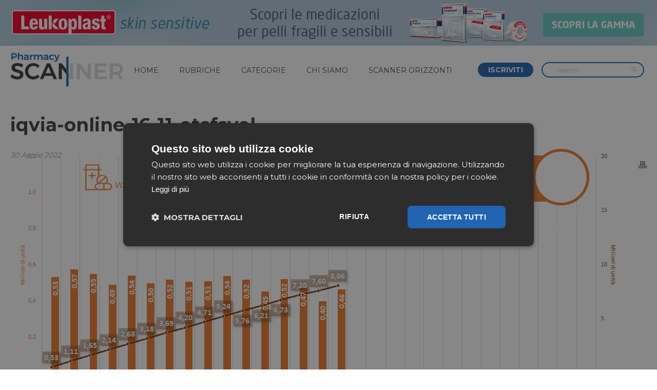

--- FILE ---
content_type: text/html; charset=UTF-8
request_url: https://pharmacyscanner.it/iqvia-online-settimana-2022-16/iqvia-online-16-11-otcfsvol/
body_size: 15326
content:
<!DOCTYPE html>
<html lang="it-IT" prefix="og: http://ogp.me/ns#" >
<head>
    <meta charset="UTF-8" /><meta name="viewport" content="width=device-width, initial-scale=1.0, minimum-scale=1.0, maximum-scale=1.0, user-scalable=0" /><meta http-equiv="X-UA-Compatible" content="IE=edge,chrome=1" /><meta name="format-detection" content="telephone=no"><script type="text/javascript">var ajaxurl = "https://pharmacyscanner.it/wp-admin/admin-ajax.php";</script><meta name='robots' content='index, follow, max-image-preview:large, max-snippet:-1, max-video-preview:-1' />

		<style id="critical-path-css" type="text/css">
			body,html{width:100%;height:100%;margin:0;padding:0}.page-preloader{top:0;left:0;z-index:999;position:fixed;height:100%;width:100%;text-align:center}.preloader-preview-area{-webkit-animation-delay:-.2s;animation-delay:-.2s;top:50%;-webkit-transform:translateY(100%);-ms-transform:translateY(100%);transform:translateY(100%);margin-top:10px;max-height:calc(50% - 20px);opacity:1;width:100%;text-align:center;position:absolute}.preloader-logo{max-width:90%;top:50%;-webkit-transform:translateY(-100%);-ms-transform:translateY(-100%);transform:translateY(-100%);margin:-10px auto 0 auto;max-height:calc(50% - 20px);opacity:1;position:relative}.ball-pulse>div{width:15px;height:15px;border-radius:100%;margin:2px;-webkit-animation-fill-mode:both;animation-fill-mode:both;display:inline-block;-webkit-animation:ball-pulse .75s infinite cubic-bezier(.2,.68,.18,1.08);animation:ball-pulse .75s infinite cubic-bezier(.2,.68,.18,1.08)}.ball-pulse>div:nth-child(1){-webkit-animation-delay:-.36s;animation-delay:-.36s}.ball-pulse>div:nth-child(2){-webkit-animation-delay:-.24s;animation-delay:-.24s}.ball-pulse>div:nth-child(3){-webkit-animation-delay:-.12s;animation-delay:-.12s}@-webkit-keyframes ball-pulse{0%{-webkit-transform:scale(1);transform:scale(1);opacity:1}45%{-webkit-transform:scale(.1);transform:scale(.1);opacity:.7}80%{-webkit-transform:scale(1);transform:scale(1);opacity:1}}@keyframes ball-pulse{0%{-webkit-transform:scale(1);transform:scale(1);opacity:1}45%{-webkit-transform:scale(.1);transform:scale(.1);opacity:.7}80%{-webkit-transform:scale(1);transform:scale(1);opacity:1}}.ball-clip-rotate-pulse{position:relative;-webkit-transform:translateY(-15px) translateX(-10px);-ms-transform:translateY(-15px) translateX(-10px);transform:translateY(-15px) translateX(-10px);display:inline-block}.ball-clip-rotate-pulse>div{-webkit-animation-fill-mode:both;animation-fill-mode:both;position:absolute;top:0;left:0;border-radius:100%}.ball-clip-rotate-pulse>div:first-child{height:36px;width:36px;top:7px;left:-7px;-webkit-animation:ball-clip-rotate-pulse-scale 1s 0s cubic-bezier(.09,.57,.49,.9) infinite;animation:ball-clip-rotate-pulse-scale 1s 0s cubic-bezier(.09,.57,.49,.9) infinite}.ball-clip-rotate-pulse>div:last-child{position:absolute;width:50px;height:50px;left:-16px;top:-2px;background:0 0;border:2px solid;-webkit-animation:ball-clip-rotate-pulse-rotate 1s 0s cubic-bezier(.09,.57,.49,.9) infinite;animation:ball-clip-rotate-pulse-rotate 1s 0s cubic-bezier(.09,.57,.49,.9) infinite;-webkit-animation-duration:1s;animation-duration:1s}@-webkit-keyframes ball-clip-rotate-pulse-rotate{0%{-webkit-transform:rotate(0) scale(1);transform:rotate(0) scale(1)}50%{-webkit-transform:rotate(180deg) scale(.6);transform:rotate(180deg) scale(.6)}100%{-webkit-transform:rotate(360deg) scale(1);transform:rotate(360deg) scale(1)}}@keyframes ball-clip-rotate-pulse-rotate{0%{-webkit-transform:rotate(0) scale(1);transform:rotate(0) scale(1)}50%{-webkit-transform:rotate(180deg) scale(.6);transform:rotate(180deg) scale(.6)}100%{-webkit-transform:rotate(360deg) scale(1);transform:rotate(360deg) scale(1)}}@-webkit-keyframes ball-clip-rotate-pulse-scale{30%{-webkit-transform:scale(.3);transform:scale(.3)}100%{-webkit-transform:scale(1);transform:scale(1)}}@keyframes ball-clip-rotate-pulse-scale{30%{-webkit-transform:scale(.3);transform:scale(.3)}100%{-webkit-transform:scale(1);transform:scale(1)}}@-webkit-keyframes square-spin{25%{-webkit-transform:perspective(100px) rotateX(180deg) rotateY(0);transform:perspective(100px) rotateX(180deg) rotateY(0)}50%{-webkit-transform:perspective(100px) rotateX(180deg) rotateY(180deg);transform:perspective(100px) rotateX(180deg) rotateY(180deg)}75%{-webkit-transform:perspective(100px) rotateX(0) rotateY(180deg);transform:perspective(100px) rotateX(0) rotateY(180deg)}100%{-webkit-transform:perspective(100px) rotateX(0) rotateY(0);transform:perspective(100px) rotateX(0) rotateY(0)}}@keyframes square-spin{25%{-webkit-transform:perspective(100px) rotateX(180deg) rotateY(0);transform:perspective(100px) rotateX(180deg) rotateY(0)}50%{-webkit-transform:perspective(100px) rotateX(180deg) rotateY(180deg);transform:perspective(100px) rotateX(180deg) rotateY(180deg)}75%{-webkit-transform:perspective(100px) rotateX(0) rotateY(180deg);transform:perspective(100px) rotateX(0) rotateY(180deg)}100%{-webkit-transform:perspective(100px) rotateX(0) rotateY(0);transform:perspective(100px) rotateX(0) rotateY(0)}}.square-spin{display:inline-block}.square-spin>div{-webkit-animation-fill-mode:both;animation-fill-mode:both;width:50px;height:50px;-webkit-animation:square-spin 3s 0s cubic-bezier(.09,.57,.49,.9) infinite;animation:square-spin 3s 0s cubic-bezier(.09,.57,.49,.9) infinite}.cube-transition{position:relative;-webkit-transform:translate(-25px,-25px);-ms-transform:translate(-25px,-25px);transform:translate(-25px,-25px);display:inline-block}.cube-transition>div{-webkit-animation-fill-mode:both;animation-fill-mode:both;width:15px;height:15px;position:absolute;top:-5px;left:-5px;-webkit-animation:cube-transition 1.6s 0s infinite ease-in-out;animation:cube-transition 1.6s 0s infinite ease-in-out}.cube-transition>div:last-child{-webkit-animation-delay:-.8s;animation-delay:-.8s}@-webkit-keyframes cube-transition{25%{-webkit-transform:translateX(50px) scale(.5) rotate(-90deg);transform:translateX(50px) scale(.5) rotate(-90deg)}50%{-webkit-transform:translate(50px,50px) rotate(-180deg);transform:translate(50px,50px) rotate(-180deg)}75%{-webkit-transform:translateY(50px) scale(.5) rotate(-270deg);transform:translateY(50px) scale(.5) rotate(-270deg)}100%{-webkit-transform:rotate(-360deg);transform:rotate(-360deg)}}@keyframes cube-transition{25%{-webkit-transform:translateX(50px) scale(.5) rotate(-90deg);transform:translateX(50px) scale(.5) rotate(-90deg)}50%{-webkit-transform:translate(50px,50px) rotate(-180deg);transform:translate(50px,50px) rotate(-180deg)}75%{-webkit-transform:translateY(50px) scale(.5) rotate(-270deg);transform:translateY(50px) scale(.5) rotate(-270deg)}100%{-webkit-transform:rotate(-360deg);transform:rotate(-360deg)}}.ball-scale>div{border-radius:100%;margin:2px;-webkit-animation-fill-mode:both;animation-fill-mode:both;display:inline-block;height:60px;width:60px;-webkit-animation:ball-scale 1s 0s ease-in-out infinite;animation:ball-scale 1s 0s ease-in-out infinite}@-webkit-keyframes ball-scale{0%{-webkit-transform:scale(0);transform:scale(0)}100%{-webkit-transform:scale(1);transform:scale(1);opacity:0}}@keyframes ball-scale{0%{-webkit-transform:scale(0);transform:scale(0)}100%{-webkit-transform:scale(1);transform:scale(1);opacity:0}}.line-scale>div{-webkit-animation-fill-mode:both;animation-fill-mode:both;display:inline-block;width:5px;height:50px;border-radius:2px;margin:2px}.line-scale>div:nth-child(1){-webkit-animation:line-scale 1s -.5s infinite cubic-bezier(.2,.68,.18,1.08);animation:line-scale 1s -.5s infinite cubic-bezier(.2,.68,.18,1.08)}.line-scale>div:nth-child(2){-webkit-animation:line-scale 1s -.4s infinite cubic-bezier(.2,.68,.18,1.08);animation:line-scale 1s -.4s infinite cubic-bezier(.2,.68,.18,1.08)}.line-scale>div:nth-child(3){-webkit-animation:line-scale 1s -.3s infinite cubic-bezier(.2,.68,.18,1.08);animation:line-scale 1s -.3s infinite cubic-bezier(.2,.68,.18,1.08)}.line-scale>div:nth-child(4){-webkit-animation:line-scale 1s -.2s infinite cubic-bezier(.2,.68,.18,1.08);animation:line-scale 1s -.2s infinite cubic-bezier(.2,.68,.18,1.08)}.line-scale>div:nth-child(5){-webkit-animation:line-scale 1s -.1s infinite cubic-bezier(.2,.68,.18,1.08);animation:line-scale 1s -.1s infinite cubic-bezier(.2,.68,.18,1.08)}@-webkit-keyframes line-scale{0%{-webkit-transform:scaley(1);transform:scaley(1)}50%{-webkit-transform:scaley(.4);transform:scaley(.4)}100%{-webkit-transform:scaley(1);transform:scaley(1)}}@keyframes line-scale{0%{-webkit-transform:scaley(1);transform:scaley(1)}50%{-webkit-transform:scaley(.4);transform:scaley(.4)}100%{-webkit-transform:scaley(1);transform:scaley(1)}}.ball-scale-multiple{position:relative;-webkit-transform:translateY(30px);-ms-transform:translateY(30px);transform:translateY(30px);display:inline-block}.ball-scale-multiple>div{border-radius:100%;-webkit-animation-fill-mode:both;animation-fill-mode:both;margin:2px;position:absolute;left:-30px;top:0;opacity:0;margin:0;width:50px;height:50px;-webkit-animation:ball-scale-multiple 1s 0s linear infinite;animation:ball-scale-multiple 1s 0s linear infinite}.ball-scale-multiple>div:nth-child(2){-webkit-animation-delay:-.2s;animation-delay:-.2s}.ball-scale-multiple>div:nth-child(3){-webkit-animation-delay:-.2s;animation-delay:-.2s}@-webkit-keyframes ball-scale-multiple{0%{-webkit-transform:scale(0);transform:scale(0);opacity:0}5%{opacity:1}100%{-webkit-transform:scale(1);transform:scale(1);opacity:0}}@keyframes ball-scale-multiple{0%{-webkit-transform:scale(0);transform:scale(0);opacity:0}5%{opacity:1}100%{-webkit-transform:scale(1);transform:scale(1);opacity:0}}.ball-pulse-sync{display:inline-block}.ball-pulse-sync>div{width:15px;height:15px;border-radius:100%;margin:2px;-webkit-animation-fill-mode:both;animation-fill-mode:both;display:inline-block}.ball-pulse-sync>div:nth-child(1){-webkit-animation:ball-pulse-sync .6s -.21s infinite ease-in-out;animation:ball-pulse-sync .6s -.21s infinite ease-in-out}.ball-pulse-sync>div:nth-child(2){-webkit-animation:ball-pulse-sync .6s -.14s infinite ease-in-out;animation:ball-pulse-sync .6s -.14s infinite ease-in-out}.ball-pulse-sync>div:nth-child(3){-webkit-animation:ball-pulse-sync .6s -70ms infinite ease-in-out;animation:ball-pulse-sync .6s -70ms infinite ease-in-out}@-webkit-keyframes ball-pulse-sync{33%{-webkit-transform:translateY(10px);transform:translateY(10px)}66%{-webkit-transform:translateY(-10px);transform:translateY(-10px)}100%{-webkit-transform:translateY(0);transform:translateY(0)}}@keyframes ball-pulse-sync{33%{-webkit-transform:translateY(10px);transform:translateY(10px)}66%{-webkit-transform:translateY(-10px);transform:translateY(-10px)}100%{-webkit-transform:translateY(0);transform:translateY(0)}}.transparent-circle{display:inline-block;border-top:.5em solid rgba(255,255,255,.2);border-right:.5em solid rgba(255,255,255,.2);border-bottom:.5em solid rgba(255,255,255,.2);border-left:.5em solid #fff;-webkit-transform:translateZ(0);transform:translateZ(0);-webkit-animation:transparent-circle 1.1s infinite linear;animation:transparent-circle 1.1s infinite linear;width:50px;height:50px;border-radius:50%}.transparent-circle:after{border-radius:50%;width:10em;height:10em}@-webkit-keyframes transparent-circle{0%{-webkit-transform:rotate(0);transform:rotate(0)}100%{-webkit-transform:rotate(360deg);transform:rotate(360deg)}}@keyframes transparent-circle{0%{-webkit-transform:rotate(0);transform:rotate(0)}100%{-webkit-transform:rotate(360deg);transform:rotate(360deg)}}.ball-spin-fade-loader{position:relative;top:-10px;left:-10px;display:inline-block}.ball-spin-fade-loader>div{width:15px;height:15px;border-radius:100%;margin:2px;-webkit-animation-fill-mode:both;animation-fill-mode:both;position:absolute;-webkit-animation:ball-spin-fade-loader 1s infinite linear;animation:ball-spin-fade-loader 1s infinite linear}.ball-spin-fade-loader>div:nth-child(1){top:25px;left:0;animation-delay:-.84s;-webkit-animation-delay:-.84s}.ball-spin-fade-loader>div:nth-child(2){top:17.05px;left:17.05px;animation-delay:-.72s;-webkit-animation-delay:-.72s}.ball-spin-fade-loader>div:nth-child(3){top:0;left:25px;animation-delay:-.6s;-webkit-animation-delay:-.6s}.ball-spin-fade-loader>div:nth-child(4){top:-17.05px;left:17.05px;animation-delay:-.48s;-webkit-animation-delay:-.48s}.ball-spin-fade-loader>div:nth-child(5){top:-25px;left:0;animation-delay:-.36s;-webkit-animation-delay:-.36s}.ball-spin-fade-loader>div:nth-child(6){top:-17.05px;left:-17.05px;animation-delay:-.24s;-webkit-animation-delay:-.24s}.ball-spin-fade-loader>div:nth-child(7){top:0;left:-25px;animation-delay:-.12s;-webkit-animation-delay:-.12s}.ball-spin-fade-loader>div:nth-child(8){top:17.05px;left:-17.05px;animation-delay:0s;-webkit-animation-delay:0s}@-webkit-keyframes ball-spin-fade-loader{50%{opacity:.3;-webkit-transform:scale(.4);transform:scale(.4)}100%{opacity:1;-webkit-transform:scale(1);transform:scale(1)}}@keyframes ball-spin-fade-loader{50%{opacity:.3;-webkit-transform:scale(.4);transform:scale(.4)}100%{opacity:1;-webkit-transform:scale(1);transform:scale(1)}}		</style>

		<meta property="og:locale" content="it_IT" />
<meta property="og:type" content="article" />
<meta property="og:title" content="iqvia-online-16-11-otcfsvol" />
<meta property="og:url" content="https://pharmacyscanner.it/iqvia-online-settimana-2022-16/iqvia-online-16-11-otcfsvol/" />
<meta property="og:site_name" content="Pharmacy Scanner" />

	<!-- This site is optimized with the Yoast SEO plugin v21.8 - https://yoast.com/wordpress/plugins/seo/ -->
	<title>iqvia-online-16-11-otcfsvol | Pharmacy Scanner</title>
	<link rel="canonical" href="https://pharmacyscanner.it/iqvia-online-settimana-2022-16/iqvia-online-16-11-otcfsvol/" />
	<meta property="og:locale" content="it_IT" />
	<meta property="og:type" content="article" />
	<meta property="og:title" content="iqvia-online-16-11-otcfsvol | Pharmacy Scanner" />
	<meta property="og:url" content="https://pharmacyscanner.it/iqvia-online-settimana-2022-16/iqvia-online-16-11-otcfsvol/" />
	<meta property="og:site_name" content="Pharmacy Scanner" />
	<meta property="article:publisher" content="https://www.facebook.com/PharmacyScanner/" />
	<meta property="og:image" content="https://pharmacyscanner.it/iqvia-online-settimana-2022-16/iqvia-online-16-11-otcfsvol" />
	<meta property="og:image:width" content="1199" />
	<meta property="og:image:height" content="523" />
	<meta property="og:image:type" content="image/jpeg" />
	<meta name="twitter:card" content="summary_large_image" />
	<script type="application/ld+json" class="yoast-schema-graph">{"@context":"https://schema.org","@graph":[{"@type":"WebPage","@id":"https://pharmacyscanner.it/iqvia-online-settimana-2022-16/iqvia-online-16-11-otcfsvol/","url":"https://pharmacyscanner.it/iqvia-online-settimana-2022-16/iqvia-online-16-11-otcfsvol/","name":"iqvia-online-16-11-otcfsvol | Pharmacy Scanner","isPartOf":{"@id":"https://pharmacyscanner.it/#website"},"primaryImageOfPage":{"@id":"https://pharmacyscanner.it/iqvia-online-settimana-2022-16/iqvia-online-16-11-otcfsvol/#primaryimage"},"image":{"@id":"https://pharmacyscanner.it/iqvia-online-settimana-2022-16/iqvia-online-16-11-otcfsvol/#primaryimage"},"thumbnailUrl":"https://pharmacyscanner.it/wp-content/uploads/2022/04/iqvia-online-16-11-otcfsvol.jpg","datePublished":"2022-04-30T17:04:40+00:00","dateModified":"2022-04-30T17:04:40+00:00","breadcrumb":{"@id":"https://pharmacyscanner.it/iqvia-online-settimana-2022-16/iqvia-online-16-11-otcfsvol/#breadcrumb"},"inLanguage":"it-IT","potentialAction":[{"@type":"ReadAction","target":["https://pharmacyscanner.it/iqvia-online-settimana-2022-16/iqvia-online-16-11-otcfsvol/"]}]},{"@type":"ImageObject","inLanguage":"it-IT","@id":"https://pharmacyscanner.it/iqvia-online-settimana-2022-16/iqvia-online-16-11-otcfsvol/#primaryimage","url":"https://pharmacyscanner.it/wp-content/uploads/2022/04/iqvia-online-16-11-otcfsvol.jpg","contentUrl":"https://pharmacyscanner.it/wp-content/uploads/2022/04/iqvia-online-16-11-otcfsvol.jpg","width":1199,"height":523},{"@type":"BreadcrumbList","@id":"https://pharmacyscanner.it/iqvia-online-settimana-2022-16/iqvia-online-16-11-otcfsvol/#breadcrumb","itemListElement":[{"@type":"ListItem","position":1,"name":"Home","item":"https://pharmacyscanner.it/"},{"@type":"ListItem","position":2,"name":"Iqvia: in quattro mesi l&#8217;online totalizza un fatturato di 214 milioni, la metà dagli integratori","item":"https://pharmacyscanner.it/iqvia-online-settimana-2022-16/"},{"@type":"ListItem","position":3,"name":"iqvia-online-16-11-otcfsvol"}]},{"@type":"WebSite","@id":"https://pharmacyscanner.it/#website","url":"https://pharmacyscanner.it/","name":"Pharmacy Scanner","description":"","publisher":{"@id":"https://pharmacyscanner.it/#organization"},"potentialAction":[{"@type":"SearchAction","target":{"@type":"EntryPoint","urlTemplate":"https://pharmacyscanner.it/?s={search_term_string}"},"query-input":"required name=search_term_string"}],"inLanguage":"it-IT"},{"@type":"Organization","@id":"https://pharmacyscanner.it/#organization","name":"Pharmacy Scanner","url":"https://pharmacyscanner.it/","logo":{"@type":"ImageObject","inLanguage":"it-IT","@id":"https://pharmacyscanner.it/#/schema/logo/image/","url":"https://pharmacyscanner.it/wp-content/uploads/2017/04/pahrmacyscanner.png","contentUrl":"https://pharmacyscanner.it/wp-content/uploads/2017/04/pahrmacyscanner.png","width":502,"height":151,"caption":"Pharmacy Scanner"},"image":{"@id":"https://pharmacyscanner.it/#/schema/logo/image/"},"sameAs":["https://www.facebook.com/PharmacyScanner/"]}]}</script>
	<!-- / Yoast SEO plugin. -->


<link rel="alternate" type="application/rss+xml" title="Pharmacy Scanner &raquo; Feed" href="https://pharmacyscanner.it/feed/" />
<link rel="alternate" type="application/rss+xml" title="Pharmacy Scanner &raquo; Feed dei commenti" href="https://pharmacyscanner.it/comments/feed/" />

<link rel="shortcut icon" href="https://pharmacyscanner.it/wp-content/uploads/2017/05/pharmacy-scanner-favicon.png"  />
<script type="text/javascript">window.abb = {};php = {};window.PHP = {};PHP.ajax = "https://pharmacyscanner.it/wp-admin/admin-ajax.php";PHP.wp_p_id = "31495";var mk_header_parallax, mk_banner_parallax, mk_page_parallax, mk_footer_parallax, mk_body_parallax;var mk_images_dir = "https://pharmacyscanner.it/wp-content/themes/jupiter/assets/images",mk_theme_js_path = "https://pharmacyscanner.it/wp-content/themes/jupiter/assets/js",mk_theme_dir = "https://pharmacyscanner.it/wp-content/themes/jupiter",mk_captcha_placeholder = "Enter Captcha",mk_captcha_invalid_txt = "Invalid. Try again.",mk_captcha_correct_txt = "Captcha correct.",mk_responsive_nav_width = 1240,mk_vertical_header_back = "Back",mk_vertical_header_anim = "1",mk_check_rtl = true,mk_grid_width = 1280,mk_ajax_search_option = "header",mk_preloader_bg_color = "#fff",mk_accent_color = "#2264b2",mk_go_to_top =  "false",mk_smooth_scroll =  "false",mk_preloader_bar_color = "#2264b2",mk_preloader_logo = "";var mk_header_parallax = false,mk_banner_parallax = false,mk_footer_parallax = false,mk_body_parallax = false,mk_no_more_posts = "No More Posts",mk_typekit_id   = "",mk_google_fonts = ["Montserrat:100italic,200italic,300italic,400italic,500italic,600italic,700italic,800italic,900italic,100,200,300,400,500,600,700,800,900"],mk_global_lazyload = false;</script><link rel='stylesheet' id='wp-block-library-css' href='https://pharmacyscanner.it/wp-includes/css/dist/block-library/style.min.css' type='text/css' media='all' />
<link rel='stylesheet' id='classic-theme-styles-css' href='https://pharmacyscanner.it/wp-includes/css/classic-themes.min.css' type='text/css' media='all' />
<style id='global-styles-inline-css' type='text/css'>
body{--wp--preset--color--black: #000000;--wp--preset--color--cyan-bluish-gray: #abb8c3;--wp--preset--color--white: #ffffff;--wp--preset--color--pale-pink: #f78da7;--wp--preset--color--vivid-red: #cf2e2e;--wp--preset--color--luminous-vivid-orange: #ff6900;--wp--preset--color--luminous-vivid-amber: #fcb900;--wp--preset--color--light-green-cyan: #7bdcb5;--wp--preset--color--vivid-green-cyan: #00d084;--wp--preset--color--pale-cyan-blue: #8ed1fc;--wp--preset--color--vivid-cyan-blue: #0693e3;--wp--preset--color--vivid-purple: #9b51e0;--wp--preset--gradient--vivid-cyan-blue-to-vivid-purple: linear-gradient(135deg,rgba(6,147,227,1) 0%,rgb(155,81,224) 100%);--wp--preset--gradient--light-green-cyan-to-vivid-green-cyan: linear-gradient(135deg,rgb(122,220,180) 0%,rgb(0,208,130) 100%);--wp--preset--gradient--luminous-vivid-amber-to-luminous-vivid-orange: linear-gradient(135deg,rgba(252,185,0,1) 0%,rgba(255,105,0,1) 100%);--wp--preset--gradient--luminous-vivid-orange-to-vivid-red: linear-gradient(135deg,rgba(255,105,0,1) 0%,rgb(207,46,46) 100%);--wp--preset--gradient--very-light-gray-to-cyan-bluish-gray: linear-gradient(135deg,rgb(238,238,238) 0%,rgb(169,184,195) 100%);--wp--preset--gradient--cool-to-warm-spectrum: linear-gradient(135deg,rgb(74,234,220) 0%,rgb(151,120,209) 20%,rgb(207,42,186) 40%,rgb(238,44,130) 60%,rgb(251,105,98) 80%,rgb(254,248,76) 100%);--wp--preset--gradient--blush-light-purple: linear-gradient(135deg,rgb(255,206,236) 0%,rgb(152,150,240) 100%);--wp--preset--gradient--blush-bordeaux: linear-gradient(135deg,rgb(254,205,165) 0%,rgb(254,45,45) 50%,rgb(107,0,62) 100%);--wp--preset--gradient--luminous-dusk: linear-gradient(135deg,rgb(255,203,112) 0%,rgb(199,81,192) 50%,rgb(65,88,208) 100%);--wp--preset--gradient--pale-ocean: linear-gradient(135deg,rgb(255,245,203) 0%,rgb(182,227,212) 50%,rgb(51,167,181) 100%);--wp--preset--gradient--electric-grass: linear-gradient(135deg,rgb(202,248,128) 0%,rgb(113,206,126) 100%);--wp--preset--gradient--midnight: linear-gradient(135deg,rgb(2,3,129) 0%,rgb(40,116,252) 100%);--wp--preset--duotone--dark-grayscale: url('#wp-duotone-dark-grayscale');--wp--preset--duotone--grayscale: url('#wp-duotone-grayscale');--wp--preset--duotone--purple-yellow: url('#wp-duotone-purple-yellow');--wp--preset--duotone--blue-red: url('#wp-duotone-blue-red');--wp--preset--duotone--midnight: url('#wp-duotone-midnight');--wp--preset--duotone--magenta-yellow: url('#wp-duotone-magenta-yellow');--wp--preset--duotone--purple-green: url('#wp-duotone-purple-green');--wp--preset--duotone--blue-orange: url('#wp-duotone-blue-orange');--wp--preset--font-size--small: 13px;--wp--preset--font-size--medium: 20px;--wp--preset--font-size--large: 36px;--wp--preset--font-size--x-large: 42px;--wp--preset--spacing--20: 0.44rem;--wp--preset--spacing--30: 0.67rem;--wp--preset--spacing--40: 1rem;--wp--preset--spacing--50: 1.5rem;--wp--preset--spacing--60: 2.25rem;--wp--preset--spacing--70: 3.38rem;--wp--preset--spacing--80: 5.06rem;--wp--preset--shadow--natural: 6px 6px 9px rgba(0, 0, 0, 0.2);--wp--preset--shadow--deep: 12px 12px 50px rgba(0, 0, 0, 0.4);--wp--preset--shadow--sharp: 6px 6px 0px rgba(0, 0, 0, 0.2);--wp--preset--shadow--outlined: 6px 6px 0px -3px rgba(255, 255, 255, 1), 6px 6px rgba(0, 0, 0, 1);--wp--preset--shadow--crisp: 6px 6px 0px rgba(0, 0, 0, 1);}:where(.is-layout-flex){gap: 0.5em;}body .is-layout-flow > .alignleft{float: left;margin-inline-start: 0;margin-inline-end: 2em;}body .is-layout-flow > .alignright{float: right;margin-inline-start: 2em;margin-inline-end: 0;}body .is-layout-flow > .aligncenter{margin-left: auto !important;margin-right: auto !important;}body .is-layout-constrained > .alignleft{float: left;margin-inline-start: 0;margin-inline-end: 2em;}body .is-layout-constrained > .alignright{float: right;margin-inline-start: 2em;margin-inline-end: 0;}body .is-layout-constrained > .aligncenter{margin-left: auto !important;margin-right: auto !important;}body .is-layout-constrained > :where(:not(.alignleft):not(.alignright):not(.alignfull)){max-width: var(--wp--style--global--content-size);margin-left: auto !important;margin-right: auto !important;}body .is-layout-constrained > .alignwide{max-width: var(--wp--style--global--wide-size);}body .is-layout-flex{display: flex;}body .is-layout-flex{flex-wrap: wrap;align-items: center;}body .is-layout-flex > *{margin: 0;}:where(.wp-block-columns.is-layout-flex){gap: 2em;}.has-black-color{color: var(--wp--preset--color--black) !important;}.has-cyan-bluish-gray-color{color: var(--wp--preset--color--cyan-bluish-gray) !important;}.has-white-color{color: var(--wp--preset--color--white) !important;}.has-pale-pink-color{color: var(--wp--preset--color--pale-pink) !important;}.has-vivid-red-color{color: var(--wp--preset--color--vivid-red) !important;}.has-luminous-vivid-orange-color{color: var(--wp--preset--color--luminous-vivid-orange) !important;}.has-luminous-vivid-amber-color{color: var(--wp--preset--color--luminous-vivid-amber) !important;}.has-light-green-cyan-color{color: var(--wp--preset--color--light-green-cyan) !important;}.has-vivid-green-cyan-color{color: var(--wp--preset--color--vivid-green-cyan) !important;}.has-pale-cyan-blue-color{color: var(--wp--preset--color--pale-cyan-blue) !important;}.has-vivid-cyan-blue-color{color: var(--wp--preset--color--vivid-cyan-blue) !important;}.has-vivid-purple-color{color: var(--wp--preset--color--vivid-purple) !important;}.has-black-background-color{background-color: var(--wp--preset--color--black) !important;}.has-cyan-bluish-gray-background-color{background-color: var(--wp--preset--color--cyan-bluish-gray) !important;}.has-white-background-color{background-color: var(--wp--preset--color--white) !important;}.has-pale-pink-background-color{background-color: var(--wp--preset--color--pale-pink) !important;}.has-vivid-red-background-color{background-color: var(--wp--preset--color--vivid-red) !important;}.has-luminous-vivid-orange-background-color{background-color: var(--wp--preset--color--luminous-vivid-orange) !important;}.has-luminous-vivid-amber-background-color{background-color: var(--wp--preset--color--luminous-vivid-amber) !important;}.has-light-green-cyan-background-color{background-color: var(--wp--preset--color--light-green-cyan) !important;}.has-vivid-green-cyan-background-color{background-color: var(--wp--preset--color--vivid-green-cyan) !important;}.has-pale-cyan-blue-background-color{background-color: var(--wp--preset--color--pale-cyan-blue) !important;}.has-vivid-cyan-blue-background-color{background-color: var(--wp--preset--color--vivid-cyan-blue) !important;}.has-vivid-purple-background-color{background-color: var(--wp--preset--color--vivid-purple) !important;}.has-black-border-color{border-color: var(--wp--preset--color--black) !important;}.has-cyan-bluish-gray-border-color{border-color: var(--wp--preset--color--cyan-bluish-gray) !important;}.has-white-border-color{border-color: var(--wp--preset--color--white) !important;}.has-pale-pink-border-color{border-color: var(--wp--preset--color--pale-pink) !important;}.has-vivid-red-border-color{border-color: var(--wp--preset--color--vivid-red) !important;}.has-luminous-vivid-orange-border-color{border-color: var(--wp--preset--color--luminous-vivid-orange) !important;}.has-luminous-vivid-amber-border-color{border-color: var(--wp--preset--color--luminous-vivid-amber) !important;}.has-light-green-cyan-border-color{border-color: var(--wp--preset--color--light-green-cyan) !important;}.has-vivid-green-cyan-border-color{border-color: var(--wp--preset--color--vivid-green-cyan) !important;}.has-pale-cyan-blue-border-color{border-color: var(--wp--preset--color--pale-cyan-blue) !important;}.has-vivid-cyan-blue-border-color{border-color: var(--wp--preset--color--vivid-cyan-blue) !important;}.has-vivid-purple-border-color{border-color: var(--wp--preset--color--vivid-purple) !important;}.has-vivid-cyan-blue-to-vivid-purple-gradient-background{background: var(--wp--preset--gradient--vivid-cyan-blue-to-vivid-purple) !important;}.has-light-green-cyan-to-vivid-green-cyan-gradient-background{background: var(--wp--preset--gradient--light-green-cyan-to-vivid-green-cyan) !important;}.has-luminous-vivid-amber-to-luminous-vivid-orange-gradient-background{background: var(--wp--preset--gradient--luminous-vivid-amber-to-luminous-vivid-orange) !important;}.has-luminous-vivid-orange-to-vivid-red-gradient-background{background: var(--wp--preset--gradient--luminous-vivid-orange-to-vivid-red) !important;}.has-very-light-gray-to-cyan-bluish-gray-gradient-background{background: var(--wp--preset--gradient--very-light-gray-to-cyan-bluish-gray) !important;}.has-cool-to-warm-spectrum-gradient-background{background: var(--wp--preset--gradient--cool-to-warm-spectrum) !important;}.has-blush-light-purple-gradient-background{background: var(--wp--preset--gradient--blush-light-purple) !important;}.has-blush-bordeaux-gradient-background{background: var(--wp--preset--gradient--blush-bordeaux) !important;}.has-luminous-dusk-gradient-background{background: var(--wp--preset--gradient--luminous-dusk) !important;}.has-pale-ocean-gradient-background{background: var(--wp--preset--gradient--pale-ocean) !important;}.has-electric-grass-gradient-background{background: var(--wp--preset--gradient--electric-grass) !important;}.has-midnight-gradient-background{background: var(--wp--preset--gradient--midnight) !important;}.has-small-font-size{font-size: var(--wp--preset--font-size--small) !important;}.has-medium-font-size{font-size: var(--wp--preset--font-size--medium) !important;}.has-large-font-size{font-size: var(--wp--preset--font-size--large) !important;}.has-x-large-font-size{font-size: var(--wp--preset--font-size--x-large) !important;}
.wp-block-navigation a:where(:not(.wp-element-button)){color: inherit;}
:where(.wp-block-columns.is-layout-flex){gap: 2em;}
.wp-block-pullquote{font-size: 1.5em;line-height: 1.6;}
</style>
<link rel='stylesheet' id='contact-form-7-css' href='https://pharmacyscanner.it/wp-content/plugins/contact-form-7/includes/css/styles.css' type='text/css' media='all' />
<link rel='stylesheet' id='mailup-css' href='https://pharmacyscanner.it/wp-content/plugins/mailup-email-and-newsletter-subscription-form/public/css/mailup-public.css' type='text/css' media='all' />
<link rel='stylesheet' id='font-awesome-css' href='https://pharmacyscanner.it/wp-content/plugins/js_composer_theme/assets/lib/bower/font-awesome/css/font-awesome.min.css' type='text/css' media='all' />
<link rel='stylesheet' id='core-styles-css' href='https://pharmacyscanner.it/wp-content/themes/jupiter/assets/stylesheet/core-styles.6.1.5.css' type='text/css' media='all' />
<link rel='stylesheet' id='components-full-css' href='https://pharmacyscanner.it/wp-content/themes/jupiter/assets/stylesheet/components-full.6.1.5.css' type='text/css' media='all' />
<style id='components-full-inline-css' type='text/css'>

body
{
    background-color:#fff;
}

.hb-custom-header #mk-page-introduce,
.mk-header
{
    background-color:#ffffff;background-size: cover;-webkit-background-size: cover;-moz-background-size: cover;
}

.hb-custom-header > div,
.mk-header-bg
{
    background-color:#fff;
}

.mk-classic-nav-bg
{
    background-color:#fff;
}

.master-holder-bg
{
    background-color:#ffffff;
}

#mk-footer
{
    background-color:#ffffff;
}

#mk-boxed-layout
{
  -webkit-box-shadow: 0 0 0px rgba(0, 0, 0, 0);
  -moz-box-shadow: 0 0 0px rgba(0, 0, 0, 0);
  box-shadow: 0 0 0px rgba(0, 0, 0, 0);
}

.mk-news-tab .mk-tabs-tabs .is-active a,
.mk-fancy-title.pattern-style span,
.mk-fancy-title.pattern-style.color-gradient span:after,
.page-bg-color
{
    background-color: #ffffff;
}

.page-title
{
    font-size: 20px;
    color: #4d4d4d;
    text-transform: uppercase;
    font-weight: 400;
    letter-spacing: 2px;
}

.page-subtitle
{
    font-size: 14px;
    line-height: 100%;
    color: #a3a3a3;
    font-size: 14px;
    text-transform: none;
}



    .mk-header
    {
        border-bottom:1px solid #ededed;
    }

    
	.header-style-1 .mk-header-padding-wrapper,
	.header-style-2 .mk-header-padding-wrapper,
	.header-style-3 .mk-header-padding-wrapper {
		padding-top:91px;
	}

	.mk-process-steps[max-width~="950px"] ul::before {
	  display: none !important;
	}
	.mk-process-steps[max-width~="950px"] li {
	  margin-bottom: 30px !important;
	  width: 100% !important;
	  text-align: center;
	}
	.mk-event-countdown-ul[max-width~="750px"] li {
	  width: 90%;
	  display: block;
	  margin: 0 auto 15px;
	}

	.compose-mode .vc_element-name .vc_btn-content {
    	height: auto !important;
	}

    body { font-family: Montserrat } 

            @font-face {
                font-family: 'star';
                src: url('https://pharmacyscanner.it/wp-content/themes/jupiter/assets/stylesheet/fonts/star/font.eot');
                src: url('https://pharmacyscanner.it/wp-content/themes/jupiter/assets/stylesheet/fonts/star/font.eot?#iefix') format('embedded-opentype'),
                url('https://pharmacyscanner.it/wp-content/themes/jupiter/assets/stylesheet/fonts/star/font.woff') format('woff'),
                url('https://pharmacyscanner.it/wp-content/themes/jupiter/assets/stylesheet/fonts/star/font.ttf') format('truetype'),
                url('https://pharmacyscanner.it/wp-content/themes/jupiter/assets/stylesheet/fonts/star/font.svg#star') format('svg');
                font-weight: normal;
                font-style: normal;
            }
            @font-face {
                font-family: 'WooCommerce';
                src: url('https://pharmacyscanner.it/wp-content/themes/jupiter/assets/stylesheet/fonts/woocommerce/font.eot');
                src: url('https://pharmacyscanner.it/wp-content/themes/jupiter/assets/stylesheet/fonts/woocommerce/font.eot?#iefix') format('embedded-opentype'),
                url('https://pharmacyscanner.it/wp-content/themes/jupiter/assets/stylesheet/fonts/woocommerce/font.woff') format('woff'),
                url('https://pharmacyscanner.it/wp-content/themes/jupiter/assets/stylesheet/fonts/woocommerce/font.ttf') format('truetype'),
                url('https://pharmacyscanner.it/wp-content/themes/jupiter/assets/stylesheet/fonts/woocommerce/font.svg#WooCommerce') format('svg');
                font-weight: normal;
                font-style: normal;
            }
</style>
<link rel='stylesheet' id='mkhb-render-css' href='https://pharmacyscanner.it/wp-content/themes/jupiter/header-builder/includes/assets/css/mkhb-render.css' type='text/css' media='all' />
<link rel='stylesheet' id='mkhb-row-css' href='https://pharmacyscanner.it/wp-content/themes/jupiter/header-builder/includes/assets/css/mkhb-row.css' type='text/css' media='all' />
<link rel='stylesheet' id='mkhb-column-css' href='https://pharmacyscanner.it/wp-content/themes/jupiter/header-builder/includes/assets/css/mkhb-column.css' type='text/css' media='all' />
<link rel='stylesheet' id='meks-author-widget-css' href='https://pharmacyscanner.it/wp-content/plugins/meks-smart-author-widget/css/style.css' type='text/css' media='all' />
<link rel='stylesheet' id='subscribe-forms-css-css' href='https://pharmacyscanner.it/wp-content/plugins/easy-social-share-buttons3/assets/modules/subscribe-forms.min.css' type='text/css' media='all' />
<link rel='stylesheet' id='click2tweet-css-css' href='https://pharmacyscanner.it/wp-content/plugins/easy-social-share-buttons3/assets/modules/click-to-tweet.min.css' type='text/css' media='all' />
<link rel='stylesheet' id='easy-social-share-buttons-css' href='https://pharmacyscanner.it/wp-content/plugins/easy-social-share-buttons3/assets/css/easy-social-share-buttons.min.css' type='text/css' media='all' />
<link rel='stylesheet' id='theme-options-css' href='https://pharmacyscanner.it/wp-content/uploads/mk_assets/theme-options-production-1769587219.css' type='text/css' media='all' />
<link rel='stylesheet' id='mk-style-css' href='https://pharmacyscanner.it/wp-content/themes/pharmacy-scanner/style.css' type='text/css' media='all' />
<script type='text/javascript' src='https://pharmacyscanner.it/wp-includes/js/jquery/jquery.min.js' id='jquery-core-js'></script>
<script type='text/javascript' src='https://pharmacyscanner.it/wp-includes/js/jquery/jquery-migrate.min.js' id='jquery-migrate-js'></script>
<script type='text/javascript' src='https://pharmacyscanner.it/wp-content/plugins/mailup-email-and-newsletter-subscription-form/admin/js/jquery.validate.min.js' id='mailup_validate-js'></script>
<script type='text/javascript' src='https://pharmacyscanner.it/wp-content/plugins/mailup-email-and-newsletter-subscription-form/admin/js/localization/messages_it.js' id='mailup_validate_loc_it-js'></script>
<script type='text/javascript' id='mailup-js-extra'>
/* <![CDATA[ */
var mailup_params = {"ajax_url":"https:\/\/pharmacyscanner.it\/wp-admin\/admin-ajax.php","ajaxNonce":"250e0fe86f"};
/* ]]> */
</script>
<script type='text/javascript' src='https://pharmacyscanner.it/wp-content/plugins/mailup-email-and-newsletter-subscription-form/public/js/mailup-public.js' id='mailup-js'></script>
<script type='application/json' id='wpp-json'>
{"sampling_active":0,"sampling_rate":100,"ajax_url":"https:\/\/pharmacyscanner.it\/wp-json\/wordpress-popular-posts\/v1\/popular-posts","api_url":"https:\/\/pharmacyscanner.it\/wp-json\/wordpress-popular-posts","ID":31495,"token":"2637c63ce9","lang":0,"debug":0}
</script>
<script type='text/javascript' src='https://pharmacyscanner.it/wp-content/plugins/wordpress-popular-posts/assets/js/wpp.min.js' id='wpp-js-js'></script>
<link rel="https://api.w.org/" href="https://pharmacyscanner.it/wp-json/" /><link rel="alternate" type="application/json" href="https://pharmacyscanner.it/wp-json/wp/v2/media/31495" /><link rel='shortlink' href='https://pharmacyscanner.it/?p=31495' />
<link rel="alternate" type="application/json+oembed" href="https://pharmacyscanner.it/wp-json/oembed/1.0/embed?url=https%3A%2F%2Fpharmacyscanner.it%2Fiqvia-online-settimana-2022-16%2Fiqvia-online-16-11-otcfsvol%2F" />
            <style id="wpp-loading-animation-styles">@-webkit-keyframes bgslide{from{background-position-x:0}to{background-position-x:-200%}}@keyframes bgslide{from{background-position-x:0}to{background-position-x:-200%}}.wpp-widget-placeholder,.wpp-widget-block-placeholder{margin:0 auto;width:60px;height:3px;background:#dd3737;background:linear-gradient(90deg,#dd3737 0%,#571313 10%,#dd3737 100%);background-size:200% auto;border-radius:3px;-webkit-animation:bgslide 1s infinite linear;animation:bgslide 1s infinite linear}</style>
            <script> var isTest = false; </script><meta itemprop="author" content="Redazione" /><meta itemprop="datePublished" content="30 Aprile 2022" /><meta itemprop="dateModified" content="30 Aprile 2022" /><meta itemprop="publisher" content="Pharmacy Scanner" />
<script type="text/javascript">var essb_settings = {"ajax_url":"https:\/\/pharmacyscanner.it\/wp-admin\/admin-ajax.php","essb3_nonce":"e16eda78f3","essb3_plugin_url":"https:\/\/pharmacyscanner.it\/wp-content\/plugins\/easy-social-share-buttons3","essb3_stats":false,"essb3_ga":false,"essb3_ga_ntg":false,"blog_url":"https:\/\/pharmacyscanner.it\/","post_id":"31495"};</script><meta name="generator" content="Powered by WPBakery Page Builder - drag and drop page builder for WordPress."/>
<!--[if lte IE 9]><link rel="stylesheet" type="text/css" href="https://pharmacyscanner.it/wp-content/plugins/js_composer_theme/assets/css/vc_lte_ie9.min.css" media="screen"><![endif]--><meta name="generator" content="Pharmacy Scanner 1.0" /><noscript><style type="text/css"> .wpb_animate_when_almost_visible { opacity: 1; }</style></noscript>    <!-- Facebook Pixel Code -->
	<script>
	!function(f,b,e,v,n,t,s)
	{if(f.fbq)return;n=f.fbq=function(){n.callMethod?
	n.callMethod.apply(n,arguments):n.queue.push(arguments)};
	if(!f._fbq)f._fbq=n;n.push=n;n.loaded=!0;n.version='2.0';
	n.queue=[];t=b.createElement(e);t.async=!0;
	t.src=v;s=b.getElementsByTagName(e)[0];
	s.parentNode.insertBefore(t,s)}(window,document,'script','https://connect.facebook.net/en_US/fbevents.js');
	fbq('init', '1456116057787550'); 
	fbq('track', 'PageView');
	</script>
	<noscript>
		<img height="1" width="1" src="https://www.facebook.com/tr?id=1456116057787550&ev=PageView&noscript=1"/>
	</noscript>
	<script>
	_linkedin_data_partner_id = "82931";
	</script><script type="text/javascript">
	(function(){var s = document.getElementsByTagName("script")[0];
	var b = document.createElement("script");
	b.type = "text/javascript";b.async = true;
	b.src = "https://snap.licdn.com/li.lms-analytics/insight.min.js";
	s.parentNode.insertBefore(b, s);})();
	</script>
	<noscript>
		<img height="1" width="1" style="display:none;" alt="" src="https://dc.ads.linkedin.com/collect/?pid=82931&fmt=gif" />
	</noscript>

			

	
	<link href="https://fonts.googleapis.com/css?family=Montserrat:400,700&display=swap" rel="stylesheet">

	<script type="text/javascript" charset="UTF-8" src="//cdn.cookie-script.com/s/59871d797a6af5241302070de95b2a0e.js"></script>
	
</head>


    	<body class="attachment attachment-template-default single single-attachment postid-31495 attachmentid-31495 attachment-jpeg single-post essb-8.7 wpb-js-composer js-comp-ver-5.5.5 vc_responsive" itemscope="itemscope" itemtype="https://schema.org/WebPage"  data-adminbar="" style="background-image: url(https://pharmacyscanner.it/wp-content/uploads/2026/01/leukoplast-banner-skin-sensitive-banner-skin.png); background-repeat: no-repeat; background-position: center top; background-attachment: fixed; margin-top: 90px;">

    		<a id="skinlink" href="https://www.leukoplast.it/cura-delle-ferite/soluzioni-per-la-pelle-sensibile" target="_blank" style="position: fixed; top: -90px; bottom: 0; left: 0; right: 0; display: block; z-index: 1;">
				<span style="display: none;">Skin ADV</span>
			</a>

    
	
	<!-- Target for scroll anchors to achieve native browser bahaviour + possible enhancements like smooth scrolling -->
	<div id="top-of-page"></div>

		
		<div id="mk-boxed-layout" class="">

			<div id="mk-theme-container" >

				 
    <header data-height='90'
                data-sticky-height='55'
                data-responsive-height='90'
                data-transparent-skin=''
                data-header-style='1'
                data-sticky-style='fixed'
                data-sticky-offset='header' id="mk-header-697a00fe36ff4" class="mk-header header-style-1 header-align-center  toolbar-false menu-hover-2 sticky-style-fixed mk-background-stretch boxed-header " role="banner" itemscope="itemscope" itemtype="https://schema.org/WPHeader" >
                    <div class="mk-header-holder">
                                <div class="mk-header-inner add-header-height">

                    <div class="mk-header-bg "></div>

                    
                                                <div class="mk-grid header-grid">
                    
                            <div class="mk-header-nav-container one-row-style menu-hover-style-2" role="navigation" itemscope="itemscope" itemtype="https://schema.org/SiteNavigationElement" >
                                <nav class="mk-main-navigation js-main-nav"><ul id="menu-main-menu" class="main-navigation-ul"><li id="menu-item-9" class="menu-item menu-item-type-custom menu-item-object-custom no-mega-menu"><a class="menu-item-link js-smooth-scroll"  href="/">home</a></li>
<li id="menu-item-9464" class="menu-item menu-item-type-custom menu-item-object-custom menu-item-has-children no-mega-menu"><a class="menu-item-link js-smooth-scroll"  href="#">Rubriche</a>
<ul style="" class="sub-menu ">
	<li id="menu-item-9465" class="menu-item menu-item-type-post_type menu-item-object-page"><a class="menu-item-link js-smooth-scroll"  href="https://pharmacyscanner.it/blog-notes/">Blog-notes</a></li>
	<li id="menu-item-9466" class="menu-item menu-item-type-post_type menu-item-object-page"><a class="menu-item-link js-smooth-scroll"  href="https://pharmacyscanner.it/mistery-shopper/">Mistery Shopper</a></li>
	<li id="menu-item-9467" class="menu-item menu-item-type-post_type menu-item-object-page"><a class="menu-item-link js-smooth-scroll"  href="https://pharmacyscanner.it/focus-on/">Focus on</a></li>
	<li id="menu-item-9468" class="menu-item menu-item-type-post_type menu-item-object-page"><a class="menu-item-link js-smooth-scroll"  href="https://pharmacyscanner.it/pharmatrend/">Pharmatrend</a></li>
	<li id="menu-item-9469" class="menu-item menu-item-type-post_type menu-item-object-page"><a class="menu-item-link js-smooth-scroll"  href="https://pharmacyscanner.it/on-air/">On-air</a></li>
	<li id="menu-item-9470" class="menu-item menu-item-type-post_type menu-item-object-page"><a class="menu-item-link js-smooth-scroll"  href="https://pharmacyscanner.it/videogallery/">Videogallery</a></li>
	<li id="menu-item-9471" class="menu-item menu-item-type-post_type menu-item-object-page"><a class="menu-item-link js-smooth-scroll"  href="https://pharmacyscanner.it/photogallery/">Photogallery</a></li>
</ul>
</li>
<li id="menu-item-9472" class="menu-item menu-item-type-custom menu-item-object-custom menu-item-has-children no-mega-menu"><a class="menu-item-link js-smooth-scroll"  href="#">Categorie</a>
<ul style="" class="sub-menu ">
	<li id="menu-item-9474" class="menu-item menu-item-type-taxonomy menu-item-object-category"><a class="menu-item-link js-smooth-scroll"  href="https://pharmacyscanner.it/category/consumatore/">Consumatore</a></li>
	<li id="menu-item-9475" class="menu-item menu-item-type-taxonomy menu-item-object-category"><a class="menu-item-link js-smooth-scroll"  href="https://pharmacyscanner.it/category/eventi/">Eventi</a></li>
	<li id="menu-item-9476" class="menu-item menu-item-type-taxonomy menu-item-object-category"><a class="menu-item-link js-smooth-scroll"  href="https://pharmacyscanner.it/category/extracanale/">Extracanale</a></li>
	<li id="menu-item-9477" class="menu-item menu-item-type-taxonomy menu-item-object-category"><a class="menu-item-link js-smooth-scroll"  href="https://pharmacyscanner.it/category/filiera/">Filiera</a></li>
	<li id="menu-item-9478" class="menu-item menu-item-type-taxonomy menu-item-object-category"><a class="menu-item-link js-smooth-scroll"  href="https://pharmacyscanner.it/category/mercato/">Mercato</a></li>
	<li id="menu-item-22681" class="menu-item menu-item-type-taxonomy menu-item-object-category"><a class="menu-item-link js-smooth-scroll"  href="https://pharmacyscanner.it/category/people-brand/">People &amp; Brand</a></li>
	<li id="menu-item-9511" class="menu-item menu-item-type-taxonomy menu-item-object-category"><a class="menu-item-link js-smooth-scroll"  href="https://pharmacyscanner.it/category/redazionale/">Post sponsorizzato</a></li>
</ul>
</li>
<li id="menu-item-126" class="menu-item menu-item-type-post_type menu-item-object-page no-mega-menu"><a class="menu-item-link js-smooth-scroll"  href="https://pharmacyscanner.it/chi-siamo/">Chi siamo</a></li>
<li id="menu-item-64760" class="menu-item menu-item-type-custom menu-item-object-custom menu-item-has-children no-mega-menu"><a class="menu-item-link js-smooth-scroll"  href="#">Scanner Orizzonti</a>
<ul style="" class="sub-menu ">
	<li id="menu-item-64761" class="menu-item menu-item-type-custom menu-item-object-custom"><a class="menu-item-link js-smooth-scroll"  href="https://pharmacyscanner.it/scanner-orizzonti-2025/">Scanner Orizzonti 2025</a></li>
	<li id="menu-item-64762" class="menu-item menu-item-type-custom menu-item-object-custom"><a class="menu-item-link js-smooth-scroll"  href="https://pharmacyscanner.it/scanner-orizzonti-2024-alt/">Scanner Orizzonti 2024</a></li>
</ul>
</li>
<li id="menu-item-41314" class="newsletter-link menu-item menu-item-type-custom menu-item-object-custom no-mega-menu"><a class="menu-item-link js-smooth-scroll"  href="/newsletter">Iscriviti</a></li>
</ul></nav>                            </div>
                            
<div class="mk-nav-responsive-link">
    <div class="mk-css-icon-menu">
        <div class="mk-css-icon-menu-line-1"></div>
        <div class="mk-css-icon-menu-line-2"></div>
        <div class="mk-css-icon-menu-line-3"></div>
    </div>
</div>	<div class=" header-logo fit-logo-img add-header-height  ">
		<a href="https://pharmacyscanner.it/" title="Pharmacy Scanner">

			<img class="mk-desktop-logo dark-logo "
				title=""
				alt=""
				src="https://pharmacyscanner.it/wp-content/uploads/2017/05/pharmacyscanner-logo.png" />

			
			
					</a>
	</div>

                                            </div>
                    
                    <div class="mk-header-right">
                        
<div class="mk-header-search">
    <form class="mk-header-searchform" method="get" id="mk-header-searchform" action="https://pharmacyscanner.it/">
        <span>
        	<input type="text" class="text-input on-close-state" value="" name="s" id="s" placeholder="Search.." />
        	<i class="mk-searchform-icon"><svg  class="mk-svg-icon" data-name="mk-icon-search" data-cacheid="icon-697a00fe395d8" xmlns="http://www.w3.org/2000/svg" viewBox="0 0 1664 1792"><path d="M1152 832q0-185-131.5-316.5t-316.5-131.5-316.5 131.5-131.5 316.5 131.5 316.5 316.5 131.5 316.5-131.5 131.5-316.5zm512 832q0 52-38 90t-90 38q-54 0-90-38l-343-342q-179 124-399 124-143 0-273.5-55.5t-225-150-150-225-55.5-273.5 55.5-273.5 150-225 225-150 273.5-55.5 273.5 55.5 225 150 150 225 55.5 273.5q0 220-124 399l343 343q37 37 37 90z"/></svg><input value="" type="submit" class="header-search-btn" /></i>
        </span>
    </form>
</div>
                    </div>

                </div>
                
<div class="mk-responsive-wrap">

	<nav class="menu-main-menu-container"><ul id="menu-main-menu-1" class="mk-responsive-nav"><li id="responsive-menu-item-9" class="menu-item menu-item-type-custom menu-item-object-custom"><a class="menu-item-link js-smooth-scroll"  href="/">home</a></li>
<li id="responsive-menu-item-9464" class="menu-item menu-item-type-custom menu-item-object-custom menu-item-has-children"><a class="menu-item-link js-smooth-scroll"  href="#">Rubriche</a><span class="mk-nav-arrow mk-nav-sub-closed"><svg  class="mk-svg-icon" data-name="mk-moon-arrow-down" data-cacheid="icon-697a00fe3a427" style=" height:16px; width: 16px; "  xmlns="http://www.w3.org/2000/svg" viewBox="0 0 512 512"><path d="M512 192l-96-96-160 160-160-160-96 96 256 255.999z"/></svg></span>
<ul class="sub-menu ">
	<li id="responsive-menu-item-9465" class="menu-item menu-item-type-post_type menu-item-object-page"><a class="menu-item-link js-smooth-scroll"  href="https://pharmacyscanner.it/blog-notes/">Blog-notes</a></li>
	<li id="responsive-menu-item-9466" class="menu-item menu-item-type-post_type menu-item-object-page"><a class="menu-item-link js-smooth-scroll"  href="https://pharmacyscanner.it/mistery-shopper/">Mistery Shopper</a></li>
	<li id="responsive-menu-item-9467" class="menu-item menu-item-type-post_type menu-item-object-page"><a class="menu-item-link js-smooth-scroll"  href="https://pharmacyscanner.it/focus-on/">Focus on</a></li>
	<li id="responsive-menu-item-9468" class="menu-item menu-item-type-post_type menu-item-object-page"><a class="menu-item-link js-smooth-scroll"  href="https://pharmacyscanner.it/pharmatrend/">Pharmatrend</a></li>
	<li id="responsive-menu-item-9469" class="menu-item menu-item-type-post_type menu-item-object-page"><a class="menu-item-link js-smooth-scroll"  href="https://pharmacyscanner.it/on-air/">On-air</a></li>
	<li id="responsive-menu-item-9470" class="menu-item menu-item-type-post_type menu-item-object-page"><a class="menu-item-link js-smooth-scroll"  href="https://pharmacyscanner.it/videogallery/">Videogallery</a></li>
	<li id="responsive-menu-item-9471" class="menu-item menu-item-type-post_type menu-item-object-page"><a class="menu-item-link js-smooth-scroll"  href="https://pharmacyscanner.it/photogallery/">Photogallery</a></li>
</ul>
</li>
<li id="responsive-menu-item-9472" class="menu-item menu-item-type-custom menu-item-object-custom menu-item-has-children"><a class="menu-item-link js-smooth-scroll"  href="#">Categorie</a><span class="mk-nav-arrow mk-nav-sub-closed"><svg  class="mk-svg-icon" data-name="mk-moon-arrow-down" data-cacheid="icon-697a00fe3a8bf" style=" height:16px; width: 16px; "  xmlns="http://www.w3.org/2000/svg" viewBox="0 0 512 512"><path d="M512 192l-96-96-160 160-160-160-96 96 256 255.999z"/></svg></span>
<ul class="sub-menu ">
	<li id="responsive-menu-item-9474" class="menu-item menu-item-type-taxonomy menu-item-object-category"><a class="menu-item-link js-smooth-scroll"  href="https://pharmacyscanner.it/category/consumatore/">Consumatore</a></li>
	<li id="responsive-menu-item-9475" class="menu-item menu-item-type-taxonomy menu-item-object-category"><a class="menu-item-link js-smooth-scroll"  href="https://pharmacyscanner.it/category/eventi/">Eventi</a></li>
	<li id="responsive-menu-item-9476" class="menu-item menu-item-type-taxonomy menu-item-object-category"><a class="menu-item-link js-smooth-scroll"  href="https://pharmacyscanner.it/category/extracanale/">Extracanale</a></li>
	<li id="responsive-menu-item-9477" class="menu-item menu-item-type-taxonomy menu-item-object-category"><a class="menu-item-link js-smooth-scroll"  href="https://pharmacyscanner.it/category/filiera/">Filiera</a></li>
	<li id="responsive-menu-item-9478" class="menu-item menu-item-type-taxonomy menu-item-object-category"><a class="menu-item-link js-smooth-scroll"  href="https://pharmacyscanner.it/category/mercato/">Mercato</a></li>
	<li id="responsive-menu-item-22681" class="menu-item menu-item-type-taxonomy menu-item-object-category"><a class="menu-item-link js-smooth-scroll"  href="https://pharmacyscanner.it/category/people-brand/">People &amp; Brand</a></li>
	<li id="responsive-menu-item-9511" class="menu-item menu-item-type-taxonomy menu-item-object-category"><a class="menu-item-link js-smooth-scroll"  href="https://pharmacyscanner.it/category/redazionale/">Post sponsorizzato</a></li>
</ul>
</li>
<li id="responsive-menu-item-126" class="menu-item menu-item-type-post_type menu-item-object-page"><a class="menu-item-link js-smooth-scroll"  href="https://pharmacyscanner.it/chi-siamo/">Chi siamo</a></li>
<li id="responsive-menu-item-64760" class="menu-item menu-item-type-custom menu-item-object-custom menu-item-has-children"><a class="menu-item-link js-smooth-scroll"  href="#">Scanner Orizzonti</a><span class="mk-nav-arrow mk-nav-sub-closed"><svg  class="mk-svg-icon" data-name="mk-moon-arrow-down" data-cacheid="icon-697a00fe3ad86" style=" height:16px; width: 16px; "  xmlns="http://www.w3.org/2000/svg" viewBox="0 0 512 512"><path d="M512 192l-96-96-160 160-160-160-96 96 256 255.999z"/></svg></span>
<ul class="sub-menu ">
	<li id="responsive-menu-item-64761" class="menu-item menu-item-type-custom menu-item-object-custom"><a class="menu-item-link js-smooth-scroll"  href="https://pharmacyscanner.it/scanner-orizzonti-2025/">Scanner Orizzonti 2025</a></li>
	<li id="responsive-menu-item-64762" class="menu-item menu-item-type-custom menu-item-object-custom"><a class="menu-item-link js-smooth-scroll"  href="https://pharmacyscanner.it/scanner-orizzonti-2024-alt/">Scanner Orizzonti 2024</a></li>
</ul>
</li>
<li id="responsive-menu-item-41314" class="newsletter-link menu-item menu-item-type-custom menu-item-object-custom"><a class="menu-item-link js-smooth-scroll"  href="/newsletter">Iscriviti</a></li>
</ul></nav>
			<form class="responsive-searchform" method="get" action="https://pharmacyscanner.it/">
		    <input type="text" class="text-input" value="" name="s" id="s" placeholder="Search.." />
		    <i><input value="" type="submit" /><svg  class="mk-svg-icon" data-name="mk-icon-search" data-cacheid="icon-697a00fe3afc5" xmlns="http://www.w3.org/2000/svg" viewBox="0 0 1664 1792"><path d="M1152 832q0-185-131.5-316.5t-316.5-131.5-316.5 131.5-131.5 316.5 131.5 316.5 316.5 131.5 316.5-131.5 131.5-316.5zm512 832q0 52-38 90t-90 38q-54 0-90-38l-343-342q-179 124-399 124-143 0-273.5-55.5t-225-150-150-225-55.5-273.5 55.5-273.5 150-225 225-150 273.5-55.5 273.5 55.5 225 150 150 225 55.5 273.5q0 220-124 399l343 343q37 37 37 90z"/></svg></i>
		</form>
		

</div>
        
            </div>
        
        <div class="mk-header-padding-wrapper"></div>
 
        <section id="mk-page-introduce" class=" intro-left"><div class="mk-grid"><div id="mk-breadcrumbs"><div class="mk-breadcrumbs-inner dark-skin"><span><span><a href="https://pharmacyscanner.it/">Home</a></span> &raquo; <span><a href="https://pharmacyscanner.it/iqvia-online-settimana-2022-16/">Iqvia: in quattro mesi l&#8217;online totalizza un fatturato di 214 milioni, la metà dagli integratori</a></span> &raquo; <span class="breadcrumb_last" aria-current="page">iqvia-online-16-11-otcfsvol</span></span></div></div><div class="clearboth"></div></div></section>        
    </header>

		<div id="theme-page" class="master-holder blog-post-type- blog-style- clearfix" itemscope=&quot;itemscope&quot; itemtype=&quot;https://schema.org/Blog&quot; >
			<div class="master-holder-bg-holder">
				<div id="theme-page-bg" class="master-holder-bg js-el"  ></div>
			</div>
			<div class="mk-main-wrapper-holder">
				<div id="mk-page-id-31495" class="theme-page-wrapper mk-main-wrapper mk-grid full-layout ">
					<div class="theme-content " itemprop="mainEntityOfPage">
							
	<article id="31495" class="mk-blog-single post-31495 attachment type-attachment status-inherit hentry" itemscope="itemscope" itemprop="blogPost" itemtype="http://schema.org/BlogPosting" >

	<div class="introduce"><h1>iqvia-online-16-11-otcfsvol</h1><div class="sponsored home"><a href="https://farmamanager.academy/" target="_blank"><img src="https://pharmacyscanner.it/wp-content/uploads/2024/07/fma-banner-mobile.gif"></a></div></div><div class="featured-image"><a class="full-cover-link mk-lightbox" title="iqvia-online-16-11-otcfsvol" href="https://pharmacyscanner.it/wp-content/uploads/2022/04/iqvia-online-16-11-otcfsvol.jpg">&nbsp;</a><img class="blog-image" alt="iqvia-online-16-11-otcfsvol" title="iqvia-online-16-11-otcfsvol" src="https://pharmacyscanner.it/wp-content/uploads/bfi_thumb/dummy-transparent-oxvyphbczoc8lcew4g67kjaenctn1foi4dgzyt8nji.png" data-mk-image-src-set='{"default":"https://pharmacyscanner.it/wp-content/uploads/2022/04/iqvia-online-16-11-otcfsvol.jpg","2x":"","mobile":"","responsive":"false"}' width="1199" height="523" itemprop="image" /><div class="image-hover-overlay"></div><div class="post-type-badge" href="https://pharmacyscanner.it/iqvia-online-settimana-2022-16/iqvia-online-16-11-otcfsvol/"><svg  class="mk-svg-icon" data-name="mk-li-image" data-cacheid="icon-697a00fe3e398" style=" height:48px; width: 48px; "  xmlns="http://www.w3.org/2000/svg" viewBox="0 0 512 512"><path d="M460.038 4.877h-408.076c-25.995 0-47.086 21.083-47.086 47.086v408.075c0 26.002 21.09 47.086 47.086 47.086h408.075c26.01 0 47.086-21.083 47.086-47.086v-408.076c0-26.003-21.075-47.085-47.085-47.085zm-408.076 31.39h408.075c8.66 0 15.695 7.042 15.695 15.695v321.744h-52.696l-55.606-116.112c-2.33-4.874-7.005-8.208-12.385-8.821-5.318-.583-10.667 1.594-14.039 5.817l-35.866 44.993-84.883-138.192c-2.989-4.858-8.476-7.664-14.117-7.457-5.717.268-10.836 3.633-13.35 8.775l-103.384 210.997h-53.139v-321.744c0-8.652 7.05-15.695 15.695-15.695zm72.437 337.378l84.04-171.528 81.665 132.956c2.667 4.361 7.311 7.135 12.415 7.45 5.196.314 10.039-1.894 13.227-5.879l34.196-42.901 38.272 79.902h-263.815zm335.639 102.088h-408.076c-8.645 0-15.695-7.043-15.695-15.695v-54.941h439.466v54.941c0 8.652-7.036 15.695-15.695 15.695zm-94.141-266.819c34.67 0 62.781-28.111 62.781-62.781 0-34.671-28.111-62.781-62.781-62.781-34.671 0-62.781 28.11-62.781 62.781s28.11 62.781 62.781 62.781zm0-94.171c17.304 0 31.39 14.078 31.39 31.39s-14.086 31.39-31.39 31.39c-17.32 0-31.39-14.079-31.39-31.39 0-17.312 14.07-31.39 31.39-31.39z"/></svg></div></div>

<div class="blog-single-meta">
	<div class="mk-blog-author" itemtype="http://schema.org/Person" itemprop="author">By <a href="https://pharmacyscanner.it/author/autore_ps/" title="Articoli scritti da Redazione" rel="author">Redazione</a> </div>
		
	    <div class="mk-post-cat "></div>
		<time class="mk-post-date" datetime="2022-04-30"  itemprop="datePublished">
			30 Aprile 2022		</time>
	<div class="mk-post-meta-structured-data" style="display:none;visibility:hidden;"><span itemprop="headline">iqvia-online-16-11-otcfsvol</span><span itemprop="datePublished">2022-04-30</span><span itemprop="dateModified">2022-04-30</span><span itemprop="publisher" itemscope itemtype="https://schema.org/Organization"><span itemprop="logo" itemscope itemtype="https://schema.org/ImageObject"><span itemprop="url">https://pharmacyscanner.it/wp-content/uploads/2017/05/pharmacyscanner-logo.png</span></span><span itemprop="name">Pharmacy Scanner</span></span><span itemprop="image" itemscope itemtype="https://schema.org/ImageObject"><span itemprop="contentUrl url">https://pharmacyscanner.it/wp-content/uploads/2017/05/pharmacyscanner-logo.png</span><span  itemprop="width">200px</span><span itemprop="height">200px</span></span></div></div>



<div class="single-social-section">

	<div class="mk-love-holder"></div>

	
	
	<a class="mk-blog-print" onClick="window.print()" href="#" title="Print"><svg  class="mk-svg-icon" data-name="mk-moon-print-3" data-cacheid="icon-697a00fe3e8a6" style=" height:16px; width: 16px; "  xmlns="http://www.w3.org/2000/svg" viewBox="0 0 512 512"><path d="M448 288v128h-384v-128h-64v192h512v-192zm-32-256h-320v352h320v-352zm-64 288h-192v-32h192v32zm0-96h-192v-32h192v32zm0-96h-192v-32h192v32z"/></svg></a>
<div class="clearboth"></div>
</div><div class="clearboth"></div>
<div class="mk-single-content clearfix" itemprop="mainEntityOfPage">
	<p class="attachment"><a href='https://pharmacyscanner.it/wp-content/uploads/2022/04/iqvia-online-16-11-otcfsvol.jpg'><img width="1199" height="523" src="https://pharmacyscanner.it/wp-content/uploads/2022/04/iqvia-online-16-11-otcfsvol.jpg" class="attachment-medium size-medium" alt="" decoding="async" loading="lazy" srcset="https://pharmacyscanner.it/wp-content/uploads/2022/04/iqvia-online-16-11-otcfsvol.jpg 1199w, https://pharmacyscanner.it/wp-content/uploads/2022/04/iqvia-online-16-11-otcfsvol-768x335.jpg 768w" sizes="(max-width: 1199px) 100vw, 1199px" itemprop="image" /></a></p>
</div>


<div class="mk-post-meta-structured-data" style="display:none;visibility:hidden;"></div><div class="article-footer-banner-mobile"><div class="sponsored home"><a href="https://www.popsci.it/sitwithexperts/" target="_blank"><img src="https://pharmacyscanner.it/wp-content/uploads/2026/01/sit_banner_puntata-1_banner-mobile.jpg"></a></div></div><section class="blog-similar-posts"><div class="similar-post-title">Altri articoli sullo stesso tema</div><ul class="three-cols"><li><div class="similar-post-holder"><a class="mk-similiar-thumbnail" href="https://pharmacyscanner.it/boots-uk-ornella-barra-lascia-la-carica-di-ceo-e-diventa-presidente-del-cda-di-the-boots-group/" title="Boots Uk, Ornella Barra lascia la carica di ceo e diventa presidente del cda di The Boots Group"><img src="https://pharmacyscanner.it/wp-content/uploads/bfi_thumb/dummy-transparent-oxvyphb1x18m4r7afr8gynx5ttfmsu1fasd8jsg89s.png" data-mk-image-src-set='{"default":"https://pharmacyscanner.it/wp-content/uploads/bfi_thumb/barra-rib38a89v2ao709owxybuw0lg91y25ps1j74ca2yn4.jpg","2x":"","mobile":"","responsive":"false"}' alt="Boots Uk, Ornella Barra lascia la carica di ceo e diventa presidente del cda di The Boots Group" /><div class="image-hover-overlay"></div></a><div class="related-header"><span class="categoria">Filiera</span><span class="data">Gennaio 28 2026</span></div><a href="https://pharmacyscanner.it/boots-uk-ornella-barra-lascia-la-carica-di-ceo-e-diventa-presidente-del-cda-di-the-boots-group/" class="mk-similiar-title">Boots Uk, Ornella Barra lascia la carica di ceo e diventa presidente del cda di The Boots Group</a></div></li><li><div class="similar-post-holder"><a class="mk-similiar-thumbnail" href="https://pharmacyscanner.it/consumi-dellhealthcare-in-crisi-boots-uk-risponde-con-le-wellness-zone-assortimento-consiglio-user-experience/" title="Consumi dell&#8217;healthcare in crisi? Boots Uk risponde con le Wellness zone: assortimento, consiglio, user experience"><img src="https://pharmacyscanner.it/wp-content/uploads/bfi_thumb/dummy-transparent-oxvyphb1x18m4r7afr8gynx5ttfmsu1fasd8jsg89s.png" data-mk-image-src-set='{"default":"https://pharmacyscanner.it/wp-content/uploads/bfi_thumb/bootscop-ph3wg3sfdr8nbovxmnb9u9na65qy8euwqa73xxczxc.jpg","2x":"","mobile":"","responsive":"false"}' alt="Consumi dell&#8217;healthcare in crisi? Boots Uk risponde con le Wellness zone: assortimento, consiglio, user experience" /><div class="image-hover-overlay"></div></a><div class="related-header"><span class="categoria">Filiera</span><span class="data">Gennaio 26 2026</span></div><a href="https://pharmacyscanner.it/consumi-dellhealthcare-in-crisi-boots-uk-risponde-con-le-wellness-zone-assortimento-consiglio-user-experience/" class="mk-similiar-title">Consumi dell&#8217;healthcare in crisi? Boots Uk risponde con le Wellness zone: assortimento, consiglio, user experience</a></div></li><li><div class="similar-post-holder"><a class="mk-similiar-thumbnail" href="https://pharmacyscanner.it/area-commerciale-new-line-nel-2025-segno-positivo-solo-nei-valori-trainano-ancora-gli-integratori/" title="Area commerciale, New Line: nel 2025 segno positivo solo nei valori, trainano ancora gli integratori"><img src="https://pharmacyscanner.it/wp-content/uploads/bfi_thumb/dummy-transparent-oxvyphb1x18m4r7afr8gynx5ttfmsu1fasd8jsg89s.png" data-mk-image-src-set='{"default":"https://pharmacyscanner.it/wp-content/uploads/bfi_thumb/totale-00-ri81l3kwfswc0jrwp913rg45ze83n8nzos6n6sm1nk.jpg","2x":"","mobile":"","responsive":"false"}' alt="Area commerciale, New Line: nel 2025 segno positivo solo nei valori, trainano ancora gli integratori" /><div class="image-hover-overlay"></div></a><div class="related-header"><span class="categoria">Mercato</span><span class="data">Gennaio 26 2026</span></div><a href="https://pharmacyscanner.it/area-commerciale-new-line-nel-2025-segno-positivo-solo-nei-valori-trainano-ancora-gli-integratori/" class="mk-similiar-title">Area commerciale, New Line: nel 2025 segno positivo solo nei valori, trainano ancora gli integratori</a></div></li></ul><div class="clearboth"></div></section>



</article>

							<div class="clearboth"></div>
											</div>
										<div class="clearboth"></div>
				</div>
			</div>
					</div>



<section id="mk-footer-unfold-spacer"></section>

<section id="mk-footer" class="" role="contentinfo" itemscope="itemscope" itemtype="https://schema.org/WPFooter" >
        <div class="footer-wrapper mk-grid">
        <div class="mk-padding-wrapper">
            		<div class=""><section id="text-2" class="widget widget_text">			<div class="textwidget"><p class="title">Pharmacy Scanner</p>
<p><a href="/">Home</a><br />
<a href="/chi-siamo">Chi siamo</a><br />
<a href="/contattaci">Contattaci</a></p>
<p><a class="iubenda-cs-privacy-policy-lnk show_comp_link iframe-preserve an-preserve" href="/privacy-policy" target="_blank" rel="noopener">Privacy Policy</a></p>
<p><a class="iubenda-cs-cookie-policy-lnk" href="/cookie-policy" target="_blank" rel="noopener">Cookie policy</a></p>
<p><a href="https://pharmacyscanner.it/wp-content/uploads/2025/12/modello-di-dichiarazione-di-accessibilita_pharmacyscanner.pdf" target="_blank" rel="noopener">Accessibilità</a></p>
</div>
		</section><section id="social-2" class="widget widget_social_networks"><div id="social-697a00fe45700" class="align-right"><a href="https://www.facebook.com/PharmacyScanner.it" rel="nofollow" class="builtin-icons light medium facebook-hover" target="_blank" alt=" facebook" title=" facebook"><svg  class="mk-svg-icon" data-name="mk-jupiter-icon-simple-facebook" data-cacheid="icon-697a00fe457dd" style=" height:24px; width: 24px; "  xmlns="http://www.w3.org/2000/svg" viewBox="0 0 512 512"><path d="M192.191 92.743v60.485h-63.638v96.181h63.637v256.135h97.069v-256.135h84.168s6.674-51.322 9.885-96.508h-93.666v-42.921c0-8.807 11.565-20.661 23.01-20.661h71.791v-95.719h-83.57c-111.317 0-108.686 86.262-108.686 99.142z"/></svg></a><a href="https://www.linkedin.com/company/pharmacyscanner" rel="nofollow" class="builtin-icons light medium linkedin-hover" target="_blank" alt=" linkedin" title=" linkedin"><svg  class="mk-svg-icon" data-name="mk-jupiter-icon-simple-linkedin" data-cacheid="icon-697a00fe45878" style=" height:24px; width: 24px; "  xmlns="http://www.w3.org/2000/svg" viewBox="0 0 512 512"><path d="M80.111 25.6c-29.028 0-48.023 20.547-48.023 47.545 0 26.424 18.459 47.584 46.893 47.584h.573c29.601 0 47.999-21.16 47.999-47.584-.543-26.998-18.398-47.545-47.442-47.545zm-48.111 128h96v320.99h-96v-320.99zm323.631-7.822c-58.274 0-84.318 32.947-98.883 55.996v1.094h-.726c.211-.357.485-.713.726-1.094v-48.031h-96.748c1.477 31.819 0 320.847 0 320.847h96.748v-171.241c0-10.129.742-20.207 3.633-27.468 7.928-20.224 25.965-41.185 56.305-41.185 39.705 0 67.576 31.057 67.576 76.611v163.283h97.717v-176.313c0-104.053-54.123-152.499-126.347-152.499z"/></svg></a>
					<style>
						#social-697a00fe45700 a { 
							opacity: 1 !important;margin: 10px;}
						#social-697a00fe45700 a:hover { }
						#social-697a00fe45700 a:hover .mk-svg-icon { }</style></div></section><section id="text-3" class="widget widget_text">			<div class="textwidget"><p class="copyright"> 
Homnya Srl

Sede legale ed operativa:
Via della Stelletta, 23 – 00186 Roma

Sede operativa:
Via Luigi Galvani, 24 – 20124 Milano

P.iva e CF: 13026241003
</p>
<p class="copyright"> 
Tel +39 06 45209 715

Email commerciale@homnya.com | redazione@homnya.com

Pec homnya@legalmail.it</p></div>
		</section></div>
	            <div class="clearboth"></div>
        </div>
    </div>
        </section>
</div>
</div>

<div class="bottom-corner-btns js-bottom-corner-btns">
</div>

<script src="https://cdn.jsdelivr.net/npm/js-cookie@3.0.1/dist/js.cookie.min.js"></script>





    <style type='text/css'></style><script type="text/javascript">
    php = {
        hasAdminbar: false,
        json: (null != null) ? null : "",
        jsPath: 'https://pharmacyscanner.it/wp-content/themes/jupiter/assets/js'
      };
    </script><script type='text/javascript' src='https://pharmacyscanner.it/wp-content/plugins/contact-form-7/includes/swv/js/index.js' id='swv-js'></script>
<script type='text/javascript' id='contact-form-7-js-extra'>
/* <![CDATA[ */
var wpcf7 = {"api":{"root":"https:\/\/pharmacyscanner.it\/wp-json\/","namespace":"contact-form-7\/v1"},"cached":"1"};
/* ]]> */
</script>
<script type='text/javascript' src='https://pharmacyscanner.it/wp-content/plugins/contact-form-7/includes/js/index.js' id='contact-form-7-js'></script>
<script type='text/javascript' src='https://pharmacyscanner.it/wp-content/themes/jupiter/assets/js/core-scripts.6.1.5.js' id='core-scripts-js'></script>
<script type='text/javascript' src='https://pharmacyscanner.it/wp-content/themes/jupiter/assets/js/components-full.6.1.5.js' id='components-full-js'></script>
<script type='text/javascript' src='https://pharmacyscanner.it/wp-content/themes/jupiter/header-builder/includes/assets/js/mkhb-render.js' id='mkhb-render-js'></script>
<script type='text/javascript' src='https://pharmacyscanner.it/wp-content/themes/jupiter/header-builder/includes/assets/js/mkhb-column.js' id='mkhb-column-js'></script>
<script type='text/javascript' src='https://www.google.com/recaptcha/api.js?render=6LedEPgpAAAAAN9bW1_70I8s92k88B2SxmaWmxE2' id='google-recaptcha-js'></script>
<script type='text/javascript' src='https://pharmacyscanner.it/wp-includes/js/dist/vendor/wp-polyfill-inert.min.js' id='wp-polyfill-inert-js'></script>
<script type='text/javascript' src='https://pharmacyscanner.it/wp-includes/js/dist/vendor/regenerator-runtime.min.js' id='regenerator-runtime-js'></script>
<script type='text/javascript' src='https://pharmacyscanner.it/wp-includes/js/dist/vendor/wp-polyfill.min.js' id='wp-polyfill-js'></script>
<script type='text/javascript' id='wpcf7-recaptcha-js-extra'>
/* <![CDATA[ */
var wpcf7_recaptcha = {"sitekey":"6LedEPgpAAAAAN9bW1_70I8s92k88B2SxmaWmxE2","actions":{"homepage":"homepage","contactform":"contactform"}};
/* ]]> */
</script>
<script type='text/javascript' src='https://pharmacyscanner.it/wp-content/plugins/contact-form-7/modules/recaptcha/index.js' id='wpcf7-recaptcha-js'></script>
<script type='text/javascript' src='https://pharmacyscanner.it/wp-content/themes/pharmacy-scanner/js/custom.js' id='custom-scripts-js'></script>
		<script type="text/javascript">
		var ga_fired = false;
		window.addEventListener("scroll", function(){
			if ((document.documentElement.scrollTop != 0 && ga_fired === false) || (document.body.scrollTop != 0 && ga_fired === false)) {
				(function(i,s,o,g,r,a,m){i['GoogleAnalyticsObject']=r;i[r]=i[r]||function(){
				(i[r].q=i[r].q||[]).push(arguments)},i[r].l=1*new Date();a=s.createElement(o),
				m=s.getElementsByTagName(o)[0];a.async=1;a.src=g;m.parentNode.insertBefore(a,m)
				})(window,document,'script','//www.google-analytics.com/analytics.js','ga');

				ga('create', 'UA-98246216-1', 'auto');
				ga('send', 'pageview');
								ga_fired = true;
			}
		}, true);
		</script> 
		<script type="text/javascript">	window.get = {};	window.get.captcha = function(enteredCaptcha) {
                  return jQuery.get(ajaxurl, { action : "mk_validate_captcha_input", captcha: enteredCaptcha });
              	};</script><script type="text/javascript">(function() { var po = document.createElement('script'); po.type = 'text/javascript'; po.async=true;; po.src = 'https://pharmacyscanner.it/wp-content/plugins/easy-social-share-buttons3/assets/modules/pinterest-pro.min.js'; var s = document.getElementsByTagName('script')[0]; s.parentNode.insertBefore(po, s); })();(function() { var po = document.createElement('script'); po.type = 'text/javascript'; po.async=true;; po.src = 'https://pharmacyscanner.it/wp-content/plugins/easy-social-share-buttons3/assets/modules/subscribe-forms.min.js'; var s = document.getElementsByTagName('script')[0]; s.parentNode.insertBefore(po, s); })();(function() { var po = document.createElement('script'); po.type = 'text/javascript'; po.async=true;; po.src = 'https://pharmacyscanner.it/wp-content/plugins/easy-social-share-buttons3/assets/js/essb-core.min.js'; var s = document.getElementsByTagName('script')[0]; s.parentNode.insertBefore(po, s); })();</script><script type="text/javascript"></script>
    
        
    <!-- script type="text/javascript">(function (w,d) {var loader = function () {var s = d.createElement("script"), tag = d.getElementsByTagName("script")[0]; s.src="https://cdn.iubenda.com/iubenda.js"; tag.parentNode.insertBefore(s,tag);}; if(w.addEventListener){w.addEventListener("load", loader, false);}else if(w.attachEvent){w.attachEvent("onload", loader);}else{w.onload = loader;}})(window, document);</script -->
    <!-- script type="text/javascript"> var _iub = _iub || []; _iub.csConfiguration = {"lang":"it","siteId":1416536,"cookiePolicyId":16140937, "consentOnScroll": false, }; </script><script type="text/javascript" src="//cdn.iubenda.com/cookie_solution/safemode/iubenda_cs.js" charset="UTF-8" async></script -->

    
</body>
</html>

--- FILE ---
content_type: text/html; charset=utf-8
request_url: https://www.google.com/recaptcha/api2/anchor?ar=1&k=6LedEPgpAAAAAN9bW1_70I8s92k88B2SxmaWmxE2&co=aHR0cHM6Ly9waGFybWFjeXNjYW5uZXIuaXQ6NDQz&hl=en&v=N67nZn4AqZkNcbeMu4prBgzg&size=invisible&anchor-ms=20000&execute-ms=30000&cb=lp1ptcr7kccu
body_size: 48870
content:
<!DOCTYPE HTML><html dir="ltr" lang="en"><head><meta http-equiv="Content-Type" content="text/html; charset=UTF-8">
<meta http-equiv="X-UA-Compatible" content="IE=edge">
<title>reCAPTCHA</title>
<style type="text/css">
/* cyrillic-ext */
@font-face {
  font-family: 'Roboto';
  font-style: normal;
  font-weight: 400;
  font-stretch: 100%;
  src: url(//fonts.gstatic.com/s/roboto/v48/KFO7CnqEu92Fr1ME7kSn66aGLdTylUAMa3GUBHMdazTgWw.woff2) format('woff2');
  unicode-range: U+0460-052F, U+1C80-1C8A, U+20B4, U+2DE0-2DFF, U+A640-A69F, U+FE2E-FE2F;
}
/* cyrillic */
@font-face {
  font-family: 'Roboto';
  font-style: normal;
  font-weight: 400;
  font-stretch: 100%;
  src: url(//fonts.gstatic.com/s/roboto/v48/KFO7CnqEu92Fr1ME7kSn66aGLdTylUAMa3iUBHMdazTgWw.woff2) format('woff2');
  unicode-range: U+0301, U+0400-045F, U+0490-0491, U+04B0-04B1, U+2116;
}
/* greek-ext */
@font-face {
  font-family: 'Roboto';
  font-style: normal;
  font-weight: 400;
  font-stretch: 100%;
  src: url(//fonts.gstatic.com/s/roboto/v48/KFO7CnqEu92Fr1ME7kSn66aGLdTylUAMa3CUBHMdazTgWw.woff2) format('woff2');
  unicode-range: U+1F00-1FFF;
}
/* greek */
@font-face {
  font-family: 'Roboto';
  font-style: normal;
  font-weight: 400;
  font-stretch: 100%;
  src: url(//fonts.gstatic.com/s/roboto/v48/KFO7CnqEu92Fr1ME7kSn66aGLdTylUAMa3-UBHMdazTgWw.woff2) format('woff2');
  unicode-range: U+0370-0377, U+037A-037F, U+0384-038A, U+038C, U+038E-03A1, U+03A3-03FF;
}
/* math */
@font-face {
  font-family: 'Roboto';
  font-style: normal;
  font-weight: 400;
  font-stretch: 100%;
  src: url(//fonts.gstatic.com/s/roboto/v48/KFO7CnqEu92Fr1ME7kSn66aGLdTylUAMawCUBHMdazTgWw.woff2) format('woff2');
  unicode-range: U+0302-0303, U+0305, U+0307-0308, U+0310, U+0312, U+0315, U+031A, U+0326-0327, U+032C, U+032F-0330, U+0332-0333, U+0338, U+033A, U+0346, U+034D, U+0391-03A1, U+03A3-03A9, U+03B1-03C9, U+03D1, U+03D5-03D6, U+03F0-03F1, U+03F4-03F5, U+2016-2017, U+2034-2038, U+203C, U+2040, U+2043, U+2047, U+2050, U+2057, U+205F, U+2070-2071, U+2074-208E, U+2090-209C, U+20D0-20DC, U+20E1, U+20E5-20EF, U+2100-2112, U+2114-2115, U+2117-2121, U+2123-214F, U+2190, U+2192, U+2194-21AE, U+21B0-21E5, U+21F1-21F2, U+21F4-2211, U+2213-2214, U+2216-22FF, U+2308-230B, U+2310, U+2319, U+231C-2321, U+2336-237A, U+237C, U+2395, U+239B-23B7, U+23D0, U+23DC-23E1, U+2474-2475, U+25AF, U+25B3, U+25B7, U+25BD, U+25C1, U+25CA, U+25CC, U+25FB, U+266D-266F, U+27C0-27FF, U+2900-2AFF, U+2B0E-2B11, U+2B30-2B4C, U+2BFE, U+3030, U+FF5B, U+FF5D, U+1D400-1D7FF, U+1EE00-1EEFF;
}
/* symbols */
@font-face {
  font-family: 'Roboto';
  font-style: normal;
  font-weight: 400;
  font-stretch: 100%;
  src: url(//fonts.gstatic.com/s/roboto/v48/KFO7CnqEu92Fr1ME7kSn66aGLdTylUAMaxKUBHMdazTgWw.woff2) format('woff2');
  unicode-range: U+0001-000C, U+000E-001F, U+007F-009F, U+20DD-20E0, U+20E2-20E4, U+2150-218F, U+2190, U+2192, U+2194-2199, U+21AF, U+21E6-21F0, U+21F3, U+2218-2219, U+2299, U+22C4-22C6, U+2300-243F, U+2440-244A, U+2460-24FF, U+25A0-27BF, U+2800-28FF, U+2921-2922, U+2981, U+29BF, U+29EB, U+2B00-2BFF, U+4DC0-4DFF, U+FFF9-FFFB, U+10140-1018E, U+10190-1019C, U+101A0, U+101D0-101FD, U+102E0-102FB, U+10E60-10E7E, U+1D2C0-1D2D3, U+1D2E0-1D37F, U+1F000-1F0FF, U+1F100-1F1AD, U+1F1E6-1F1FF, U+1F30D-1F30F, U+1F315, U+1F31C, U+1F31E, U+1F320-1F32C, U+1F336, U+1F378, U+1F37D, U+1F382, U+1F393-1F39F, U+1F3A7-1F3A8, U+1F3AC-1F3AF, U+1F3C2, U+1F3C4-1F3C6, U+1F3CA-1F3CE, U+1F3D4-1F3E0, U+1F3ED, U+1F3F1-1F3F3, U+1F3F5-1F3F7, U+1F408, U+1F415, U+1F41F, U+1F426, U+1F43F, U+1F441-1F442, U+1F444, U+1F446-1F449, U+1F44C-1F44E, U+1F453, U+1F46A, U+1F47D, U+1F4A3, U+1F4B0, U+1F4B3, U+1F4B9, U+1F4BB, U+1F4BF, U+1F4C8-1F4CB, U+1F4D6, U+1F4DA, U+1F4DF, U+1F4E3-1F4E6, U+1F4EA-1F4ED, U+1F4F7, U+1F4F9-1F4FB, U+1F4FD-1F4FE, U+1F503, U+1F507-1F50B, U+1F50D, U+1F512-1F513, U+1F53E-1F54A, U+1F54F-1F5FA, U+1F610, U+1F650-1F67F, U+1F687, U+1F68D, U+1F691, U+1F694, U+1F698, U+1F6AD, U+1F6B2, U+1F6B9-1F6BA, U+1F6BC, U+1F6C6-1F6CF, U+1F6D3-1F6D7, U+1F6E0-1F6EA, U+1F6F0-1F6F3, U+1F6F7-1F6FC, U+1F700-1F7FF, U+1F800-1F80B, U+1F810-1F847, U+1F850-1F859, U+1F860-1F887, U+1F890-1F8AD, U+1F8B0-1F8BB, U+1F8C0-1F8C1, U+1F900-1F90B, U+1F93B, U+1F946, U+1F984, U+1F996, U+1F9E9, U+1FA00-1FA6F, U+1FA70-1FA7C, U+1FA80-1FA89, U+1FA8F-1FAC6, U+1FACE-1FADC, U+1FADF-1FAE9, U+1FAF0-1FAF8, U+1FB00-1FBFF;
}
/* vietnamese */
@font-face {
  font-family: 'Roboto';
  font-style: normal;
  font-weight: 400;
  font-stretch: 100%;
  src: url(//fonts.gstatic.com/s/roboto/v48/KFO7CnqEu92Fr1ME7kSn66aGLdTylUAMa3OUBHMdazTgWw.woff2) format('woff2');
  unicode-range: U+0102-0103, U+0110-0111, U+0128-0129, U+0168-0169, U+01A0-01A1, U+01AF-01B0, U+0300-0301, U+0303-0304, U+0308-0309, U+0323, U+0329, U+1EA0-1EF9, U+20AB;
}
/* latin-ext */
@font-face {
  font-family: 'Roboto';
  font-style: normal;
  font-weight: 400;
  font-stretch: 100%;
  src: url(//fonts.gstatic.com/s/roboto/v48/KFO7CnqEu92Fr1ME7kSn66aGLdTylUAMa3KUBHMdazTgWw.woff2) format('woff2');
  unicode-range: U+0100-02BA, U+02BD-02C5, U+02C7-02CC, U+02CE-02D7, U+02DD-02FF, U+0304, U+0308, U+0329, U+1D00-1DBF, U+1E00-1E9F, U+1EF2-1EFF, U+2020, U+20A0-20AB, U+20AD-20C0, U+2113, U+2C60-2C7F, U+A720-A7FF;
}
/* latin */
@font-face {
  font-family: 'Roboto';
  font-style: normal;
  font-weight: 400;
  font-stretch: 100%;
  src: url(//fonts.gstatic.com/s/roboto/v48/KFO7CnqEu92Fr1ME7kSn66aGLdTylUAMa3yUBHMdazQ.woff2) format('woff2');
  unicode-range: U+0000-00FF, U+0131, U+0152-0153, U+02BB-02BC, U+02C6, U+02DA, U+02DC, U+0304, U+0308, U+0329, U+2000-206F, U+20AC, U+2122, U+2191, U+2193, U+2212, U+2215, U+FEFF, U+FFFD;
}
/* cyrillic-ext */
@font-face {
  font-family: 'Roboto';
  font-style: normal;
  font-weight: 500;
  font-stretch: 100%;
  src: url(//fonts.gstatic.com/s/roboto/v48/KFO7CnqEu92Fr1ME7kSn66aGLdTylUAMa3GUBHMdazTgWw.woff2) format('woff2');
  unicode-range: U+0460-052F, U+1C80-1C8A, U+20B4, U+2DE0-2DFF, U+A640-A69F, U+FE2E-FE2F;
}
/* cyrillic */
@font-face {
  font-family: 'Roboto';
  font-style: normal;
  font-weight: 500;
  font-stretch: 100%;
  src: url(//fonts.gstatic.com/s/roboto/v48/KFO7CnqEu92Fr1ME7kSn66aGLdTylUAMa3iUBHMdazTgWw.woff2) format('woff2');
  unicode-range: U+0301, U+0400-045F, U+0490-0491, U+04B0-04B1, U+2116;
}
/* greek-ext */
@font-face {
  font-family: 'Roboto';
  font-style: normal;
  font-weight: 500;
  font-stretch: 100%;
  src: url(//fonts.gstatic.com/s/roboto/v48/KFO7CnqEu92Fr1ME7kSn66aGLdTylUAMa3CUBHMdazTgWw.woff2) format('woff2');
  unicode-range: U+1F00-1FFF;
}
/* greek */
@font-face {
  font-family: 'Roboto';
  font-style: normal;
  font-weight: 500;
  font-stretch: 100%;
  src: url(//fonts.gstatic.com/s/roboto/v48/KFO7CnqEu92Fr1ME7kSn66aGLdTylUAMa3-UBHMdazTgWw.woff2) format('woff2');
  unicode-range: U+0370-0377, U+037A-037F, U+0384-038A, U+038C, U+038E-03A1, U+03A3-03FF;
}
/* math */
@font-face {
  font-family: 'Roboto';
  font-style: normal;
  font-weight: 500;
  font-stretch: 100%;
  src: url(//fonts.gstatic.com/s/roboto/v48/KFO7CnqEu92Fr1ME7kSn66aGLdTylUAMawCUBHMdazTgWw.woff2) format('woff2');
  unicode-range: U+0302-0303, U+0305, U+0307-0308, U+0310, U+0312, U+0315, U+031A, U+0326-0327, U+032C, U+032F-0330, U+0332-0333, U+0338, U+033A, U+0346, U+034D, U+0391-03A1, U+03A3-03A9, U+03B1-03C9, U+03D1, U+03D5-03D6, U+03F0-03F1, U+03F4-03F5, U+2016-2017, U+2034-2038, U+203C, U+2040, U+2043, U+2047, U+2050, U+2057, U+205F, U+2070-2071, U+2074-208E, U+2090-209C, U+20D0-20DC, U+20E1, U+20E5-20EF, U+2100-2112, U+2114-2115, U+2117-2121, U+2123-214F, U+2190, U+2192, U+2194-21AE, U+21B0-21E5, U+21F1-21F2, U+21F4-2211, U+2213-2214, U+2216-22FF, U+2308-230B, U+2310, U+2319, U+231C-2321, U+2336-237A, U+237C, U+2395, U+239B-23B7, U+23D0, U+23DC-23E1, U+2474-2475, U+25AF, U+25B3, U+25B7, U+25BD, U+25C1, U+25CA, U+25CC, U+25FB, U+266D-266F, U+27C0-27FF, U+2900-2AFF, U+2B0E-2B11, U+2B30-2B4C, U+2BFE, U+3030, U+FF5B, U+FF5D, U+1D400-1D7FF, U+1EE00-1EEFF;
}
/* symbols */
@font-face {
  font-family: 'Roboto';
  font-style: normal;
  font-weight: 500;
  font-stretch: 100%;
  src: url(//fonts.gstatic.com/s/roboto/v48/KFO7CnqEu92Fr1ME7kSn66aGLdTylUAMaxKUBHMdazTgWw.woff2) format('woff2');
  unicode-range: U+0001-000C, U+000E-001F, U+007F-009F, U+20DD-20E0, U+20E2-20E4, U+2150-218F, U+2190, U+2192, U+2194-2199, U+21AF, U+21E6-21F0, U+21F3, U+2218-2219, U+2299, U+22C4-22C6, U+2300-243F, U+2440-244A, U+2460-24FF, U+25A0-27BF, U+2800-28FF, U+2921-2922, U+2981, U+29BF, U+29EB, U+2B00-2BFF, U+4DC0-4DFF, U+FFF9-FFFB, U+10140-1018E, U+10190-1019C, U+101A0, U+101D0-101FD, U+102E0-102FB, U+10E60-10E7E, U+1D2C0-1D2D3, U+1D2E0-1D37F, U+1F000-1F0FF, U+1F100-1F1AD, U+1F1E6-1F1FF, U+1F30D-1F30F, U+1F315, U+1F31C, U+1F31E, U+1F320-1F32C, U+1F336, U+1F378, U+1F37D, U+1F382, U+1F393-1F39F, U+1F3A7-1F3A8, U+1F3AC-1F3AF, U+1F3C2, U+1F3C4-1F3C6, U+1F3CA-1F3CE, U+1F3D4-1F3E0, U+1F3ED, U+1F3F1-1F3F3, U+1F3F5-1F3F7, U+1F408, U+1F415, U+1F41F, U+1F426, U+1F43F, U+1F441-1F442, U+1F444, U+1F446-1F449, U+1F44C-1F44E, U+1F453, U+1F46A, U+1F47D, U+1F4A3, U+1F4B0, U+1F4B3, U+1F4B9, U+1F4BB, U+1F4BF, U+1F4C8-1F4CB, U+1F4D6, U+1F4DA, U+1F4DF, U+1F4E3-1F4E6, U+1F4EA-1F4ED, U+1F4F7, U+1F4F9-1F4FB, U+1F4FD-1F4FE, U+1F503, U+1F507-1F50B, U+1F50D, U+1F512-1F513, U+1F53E-1F54A, U+1F54F-1F5FA, U+1F610, U+1F650-1F67F, U+1F687, U+1F68D, U+1F691, U+1F694, U+1F698, U+1F6AD, U+1F6B2, U+1F6B9-1F6BA, U+1F6BC, U+1F6C6-1F6CF, U+1F6D3-1F6D7, U+1F6E0-1F6EA, U+1F6F0-1F6F3, U+1F6F7-1F6FC, U+1F700-1F7FF, U+1F800-1F80B, U+1F810-1F847, U+1F850-1F859, U+1F860-1F887, U+1F890-1F8AD, U+1F8B0-1F8BB, U+1F8C0-1F8C1, U+1F900-1F90B, U+1F93B, U+1F946, U+1F984, U+1F996, U+1F9E9, U+1FA00-1FA6F, U+1FA70-1FA7C, U+1FA80-1FA89, U+1FA8F-1FAC6, U+1FACE-1FADC, U+1FADF-1FAE9, U+1FAF0-1FAF8, U+1FB00-1FBFF;
}
/* vietnamese */
@font-face {
  font-family: 'Roboto';
  font-style: normal;
  font-weight: 500;
  font-stretch: 100%;
  src: url(//fonts.gstatic.com/s/roboto/v48/KFO7CnqEu92Fr1ME7kSn66aGLdTylUAMa3OUBHMdazTgWw.woff2) format('woff2');
  unicode-range: U+0102-0103, U+0110-0111, U+0128-0129, U+0168-0169, U+01A0-01A1, U+01AF-01B0, U+0300-0301, U+0303-0304, U+0308-0309, U+0323, U+0329, U+1EA0-1EF9, U+20AB;
}
/* latin-ext */
@font-face {
  font-family: 'Roboto';
  font-style: normal;
  font-weight: 500;
  font-stretch: 100%;
  src: url(//fonts.gstatic.com/s/roboto/v48/KFO7CnqEu92Fr1ME7kSn66aGLdTylUAMa3KUBHMdazTgWw.woff2) format('woff2');
  unicode-range: U+0100-02BA, U+02BD-02C5, U+02C7-02CC, U+02CE-02D7, U+02DD-02FF, U+0304, U+0308, U+0329, U+1D00-1DBF, U+1E00-1E9F, U+1EF2-1EFF, U+2020, U+20A0-20AB, U+20AD-20C0, U+2113, U+2C60-2C7F, U+A720-A7FF;
}
/* latin */
@font-face {
  font-family: 'Roboto';
  font-style: normal;
  font-weight: 500;
  font-stretch: 100%;
  src: url(//fonts.gstatic.com/s/roboto/v48/KFO7CnqEu92Fr1ME7kSn66aGLdTylUAMa3yUBHMdazQ.woff2) format('woff2');
  unicode-range: U+0000-00FF, U+0131, U+0152-0153, U+02BB-02BC, U+02C6, U+02DA, U+02DC, U+0304, U+0308, U+0329, U+2000-206F, U+20AC, U+2122, U+2191, U+2193, U+2212, U+2215, U+FEFF, U+FFFD;
}
/* cyrillic-ext */
@font-face {
  font-family: 'Roboto';
  font-style: normal;
  font-weight: 900;
  font-stretch: 100%;
  src: url(//fonts.gstatic.com/s/roboto/v48/KFO7CnqEu92Fr1ME7kSn66aGLdTylUAMa3GUBHMdazTgWw.woff2) format('woff2');
  unicode-range: U+0460-052F, U+1C80-1C8A, U+20B4, U+2DE0-2DFF, U+A640-A69F, U+FE2E-FE2F;
}
/* cyrillic */
@font-face {
  font-family: 'Roboto';
  font-style: normal;
  font-weight: 900;
  font-stretch: 100%;
  src: url(//fonts.gstatic.com/s/roboto/v48/KFO7CnqEu92Fr1ME7kSn66aGLdTylUAMa3iUBHMdazTgWw.woff2) format('woff2');
  unicode-range: U+0301, U+0400-045F, U+0490-0491, U+04B0-04B1, U+2116;
}
/* greek-ext */
@font-face {
  font-family: 'Roboto';
  font-style: normal;
  font-weight: 900;
  font-stretch: 100%;
  src: url(//fonts.gstatic.com/s/roboto/v48/KFO7CnqEu92Fr1ME7kSn66aGLdTylUAMa3CUBHMdazTgWw.woff2) format('woff2');
  unicode-range: U+1F00-1FFF;
}
/* greek */
@font-face {
  font-family: 'Roboto';
  font-style: normal;
  font-weight: 900;
  font-stretch: 100%;
  src: url(//fonts.gstatic.com/s/roboto/v48/KFO7CnqEu92Fr1ME7kSn66aGLdTylUAMa3-UBHMdazTgWw.woff2) format('woff2');
  unicode-range: U+0370-0377, U+037A-037F, U+0384-038A, U+038C, U+038E-03A1, U+03A3-03FF;
}
/* math */
@font-face {
  font-family: 'Roboto';
  font-style: normal;
  font-weight: 900;
  font-stretch: 100%;
  src: url(//fonts.gstatic.com/s/roboto/v48/KFO7CnqEu92Fr1ME7kSn66aGLdTylUAMawCUBHMdazTgWw.woff2) format('woff2');
  unicode-range: U+0302-0303, U+0305, U+0307-0308, U+0310, U+0312, U+0315, U+031A, U+0326-0327, U+032C, U+032F-0330, U+0332-0333, U+0338, U+033A, U+0346, U+034D, U+0391-03A1, U+03A3-03A9, U+03B1-03C9, U+03D1, U+03D5-03D6, U+03F0-03F1, U+03F4-03F5, U+2016-2017, U+2034-2038, U+203C, U+2040, U+2043, U+2047, U+2050, U+2057, U+205F, U+2070-2071, U+2074-208E, U+2090-209C, U+20D0-20DC, U+20E1, U+20E5-20EF, U+2100-2112, U+2114-2115, U+2117-2121, U+2123-214F, U+2190, U+2192, U+2194-21AE, U+21B0-21E5, U+21F1-21F2, U+21F4-2211, U+2213-2214, U+2216-22FF, U+2308-230B, U+2310, U+2319, U+231C-2321, U+2336-237A, U+237C, U+2395, U+239B-23B7, U+23D0, U+23DC-23E1, U+2474-2475, U+25AF, U+25B3, U+25B7, U+25BD, U+25C1, U+25CA, U+25CC, U+25FB, U+266D-266F, U+27C0-27FF, U+2900-2AFF, U+2B0E-2B11, U+2B30-2B4C, U+2BFE, U+3030, U+FF5B, U+FF5D, U+1D400-1D7FF, U+1EE00-1EEFF;
}
/* symbols */
@font-face {
  font-family: 'Roboto';
  font-style: normal;
  font-weight: 900;
  font-stretch: 100%;
  src: url(//fonts.gstatic.com/s/roboto/v48/KFO7CnqEu92Fr1ME7kSn66aGLdTylUAMaxKUBHMdazTgWw.woff2) format('woff2');
  unicode-range: U+0001-000C, U+000E-001F, U+007F-009F, U+20DD-20E0, U+20E2-20E4, U+2150-218F, U+2190, U+2192, U+2194-2199, U+21AF, U+21E6-21F0, U+21F3, U+2218-2219, U+2299, U+22C4-22C6, U+2300-243F, U+2440-244A, U+2460-24FF, U+25A0-27BF, U+2800-28FF, U+2921-2922, U+2981, U+29BF, U+29EB, U+2B00-2BFF, U+4DC0-4DFF, U+FFF9-FFFB, U+10140-1018E, U+10190-1019C, U+101A0, U+101D0-101FD, U+102E0-102FB, U+10E60-10E7E, U+1D2C0-1D2D3, U+1D2E0-1D37F, U+1F000-1F0FF, U+1F100-1F1AD, U+1F1E6-1F1FF, U+1F30D-1F30F, U+1F315, U+1F31C, U+1F31E, U+1F320-1F32C, U+1F336, U+1F378, U+1F37D, U+1F382, U+1F393-1F39F, U+1F3A7-1F3A8, U+1F3AC-1F3AF, U+1F3C2, U+1F3C4-1F3C6, U+1F3CA-1F3CE, U+1F3D4-1F3E0, U+1F3ED, U+1F3F1-1F3F3, U+1F3F5-1F3F7, U+1F408, U+1F415, U+1F41F, U+1F426, U+1F43F, U+1F441-1F442, U+1F444, U+1F446-1F449, U+1F44C-1F44E, U+1F453, U+1F46A, U+1F47D, U+1F4A3, U+1F4B0, U+1F4B3, U+1F4B9, U+1F4BB, U+1F4BF, U+1F4C8-1F4CB, U+1F4D6, U+1F4DA, U+1F4DF, U+1F4E3-1F4E6, U+1F4EA-1F4ED, U+1F4F7, U+1F4F9-1F4FB, U+1F4FD-1F4FE, U+1F503, U+1F507-1F50B, U+1F50D, U+1F512-1F513, U+1F53E-1F54A, U+1F54F-1F5FA, U+1F610, U+1F650-1F67F, U+1F687, U+1F68D, U+1F691, U+1F694, U+1F698, U+1F6AD, U+1F6B2, U+1F6B9-1F6BA, U+1F6BC, U+1F6C6-1F6CF, U+1F6D3-1F6D7, U+1F6E0-1F6EA, U+1F6F0-1F6F3, U+1F6F7-1F6FC, U+1F700-1F7FF, U+1F800-1F80B, U+1F810-1F847, U+1F850-1F859, U+1F860-1F887, U+1F890-1F8AD, U+1F8B0-1F8BB, U+1F8C0-1F8C1, U+1F900-1F90B, U+1F93B, U+1F946, U+1F984, U+1F996, U+1F9E9, U+1FA00-1FA6F, U+1FA70-1FA7C, U+1FA80-1FA89, U+1FA8F-1FAC6, U+1FACE-1FADC, U+1FADF-1FAE9, U+1FAF0-1FAF8, U+1FB00-1FBFF;
}
/* vietnamese */
@font-face {
  font-family: 'Roboto';
  font-style: normal;
  font-weight: 900;
  font-stretch: 100%;
  src: url(//fonts.gstatic.com/s/roboto/v48/KFO7CnqEu92Fr1ME7kSn66aGLdTylUAMa3OUBHMdazTgWw.woff2) format('woff2');
  unicode-range: U+0102-0103, U+0110-0111, U+0128-0129, U+0168-0169, U+01A0-01A1, U+01AF-01B0, U+0300-0301, U+0303-0304, U+0308-0309, U+0323, U+0329, U+1EA0-1EF9, U+20AB;
}
/* latin-ext */
@font-face {
  font-family: 'Roboto';
  font-style: normal;
  font-weight: 900;
  font-stretch: 100%;
  src: url(//fonts.gstatic.com/s/roboto/v48/KFO7CnqEu92Fr1ME7kSn66aGLdTylUAMa3KUBHMdazTgWw.woff2) format('woff2');
  unicode-range: U+0100-02BA, U+02BD-02C5, U+02C7-02CC, U+02CE-02D7, U+02DD-02FF, U+0304, U+0308, U+0329, U+1D00-1DBF, U+1E00-1E9F, U+1EF2-1EFF, U+2020, U+20A0-20AB, U+20AD-20C0, U+2113, U+2C60-2C7F, U+A720-A7FF;
}
/* latin */
@font-face {
  font-family: 'Roboto';
  font-style: normal;
  font-weight: 900;
  font-stretch: 100%;
  src: url(//fonts.gstatic.com/s/roboto/v48/KFO7CnqEu92Fr1ME7kSn66aGLdTylUAMa3yUBHMdazQ.woff2) format('woff2');
  unicode-range: U+0000-00FF, U+0131, U+0152-0153, U+02BB-02BC, U+02C6, U+02DA, U+02DC, U+0304, U+0308, U+0329, U+2000-206F, U+20AC, U+2122, U+2191, U+2193, U+2212, U+2215, U+FEFF, U+FFFD;
}

</style>
<link rel="stylesheet" type="text/css" href="https://www.gstatic.com/recaptcha/releases/N67nZn4AqZkNcbeMu4prBgzg/styles__ltr.css">
<script nonce="YzazR0j180t4N28XSwhTbA" type="text/javascript">window['__recaptcha_api'] = 'https://www.google.com/recaptcha/api2/';</script>
<script type="text/javascript" src="https://www.gstatic.com/recaptcha/releases/N67nZn4AqZkNcbeMu4prBgzg/recaptcha__en.js" nonce="YzazR0j180t4N28XSwhTbA">
      
    </script></head>
<body><div id="rc-anchor-alert" class="rc-anchor-alert"></div>
<input type="hidden" id="recaptcha-token" value="[base64]">
<script type="text/javascript" nonce="YzazR0j180t4N28XSwhTbA">
      recaptcha.anchor.Main.init("[\x22ainput\x22,[\x22bgdata\x22,\x22\x22,\[base64]/[base64]/MjU1Ong/[base64]/[base64]/[base64]/[base64]/[base64]/[base64]/[base64]/[base64]/[base64]/[base64]/[base64]/[base64]/[base64]/[base64]/[base64]\\u003d\x22,\[base64]\\u003d\\u003d\x22,\x22woDCgcKCQmtpw6LCiglYwrsDfsOjTRk0aBYqbsK+w5vDlcODwq7CisOqw4RbwoRSaCHDpMKTY2HCjz5hwq97fcKwwozCj8KLw5DDjsOsw4Acwq8fw7nDisKhN8KswpfDn0xqQFTCnsOOw7dYw4k2wrYewq/CuDcoXhR8KlxDdMOGEcOIdsKnwpvCv8KxecOCw5hmwotnw70+NhvCui0kTwvCqzjCrcKDw4jCmG1HYcOpw7nCm8KwVcO3w6XCn094w7DCokQZw4xBP8K5BXzCrWVGTsOSPsKZDsKgw60/wr4xbsOsw6nCosOORmXDvMKNw5bCocKow6dXwoodSV0vwrXDuGgjJsKlVcK2TMOtw6kudybCmXdAAWlnwozClcK+w7lRUMKfCy1YLCQAf8OVWggsNsOSbMOoGkUMX8K7w6/CssOqwojCoMKxdRjDosK1woTClzwnw6pXwrrDmgXDhFnDocO2w4XCnWIfU117wotaAhLDvnnCl3l+KXdrDsK6TsKlwpfCslIoLx/Ck8KQw5jDigrDgMKHw4zCqzBaw4ZkUMOWBD9AcsOISsOsw7/CrQDCgkwpCmvCh8KeJk9HWVBIw5HDiMOsAMOQw4ANw5EVFlR5YMKIZcKUw7LDsMKiM8KVwr8xwpTDpybDqcOew4jDvGEVw6cVw5/[base64]/w57Dv8KPw47Ci8OcK8KYRQzCtFDDhcOAwojCp8O1w7TCoMKXA8Oaw6k3Xll/NVDDk8O5KcOAwotyw6YKw5XDpsKOw6cpwp7DmcKVbsO+w4Bhw6cHC8OwYh7Cu3/CkH9Xw6TCmMKTDCvCumsJPlTCm8KKYsOYwr1Ew6PDhMOjOiRrCcOZNnpWVsOsbmzDoixew4HCs2dMwqTCihvCvC4FwrQMwoHDpcO2wrLClBMuRMOOQcKbSBlFUjTDgA7ChMKLwpvDpD1mw4LDk8K8JcKrKcOGZ8KdwqnCj2jDrMOaw49Jw7t3wpnCjA/CvjMKP8Oww7fCmsKYwpUbQ8OdwrjCucOQDQvDoRbDtTzDkWklaEfDp8OVwpFbLVrDn1t/[base64]/[base64]/CscKAw7TDkcOUw6MSGhfDjVFKw5o8GsOjwrRNecOdRDpYwoAXwrZcwp/Dr0PDmCPDjlbDkHoaQVl1A8OtOQ/Cq8OTwpJKf8O+KsO0w7bCqjnChcOGX8Oaw5wTwqhnED8fw6RzwocYE8OOQMOJeERVwrDDo8OzwpHCkMOVEcOKw5DDuMOfbMOoL0zDuAfDkjDCmjPDrMO+worDosO9w7HCvxpLBigOUMKbw4HCmRgLw5ESUz/DjA3Dj8OiwoHCpTTDrnfCmsKiw4TDmsKkw7/Dry14SsOFacOqKwDDoDPDlHzDpMOtbg/[base64]/wpXDicOURMKqwrYKMxgCdMKtw7Jqwq5NWQVSQ1PDrm7DtXdsw4DCnGNHHyAnw4JOwovDkcOKFcKAw7bDosKeLcOAGsOqwrkDw7bCr21UwqxOwpxRPMOzw4jCpsOBa3PCs8Ouwqx7BMOVwpPCpMK9JcOxwoRrTzLDpXoKw7zCpwHDv8O9EsOFNTNZw6/CqDIVwpVNcMK/GEPDocKPw60DwqbCicKieMOWw504CMKzCcO/w50Rw6hhw4vChMOJwpwMw67CgsKswqnDrsKgFcODw7sld310asKcTlTCgGzClSPDocKGV2g/wqssw70lw6PCqwFlw5PClsKNwoUDAsONwp/DpDwrwrJFZGjCpl0pw4dmGDlUcRbDjQptAm52w6Jyw61kw5/Cg8ORw6bDkF7DrA8tw7HCkWxgRjzCssOyTzQww5tDWC3CksO3wqzDok3Dq8KswodUw4HDgMOqOMKIw6EHw63DucOmU8KdN8Ktw73CrAPChMOCVcK5w7J7w4okSsOhw7E6w6sHw47DkSrDtETDjipLTMKaZsKvA8K/w7QEYWoPKcKvNS3ClT18IsKewrpGIAU0wpTDjGLDrMKzZ8OFwprCulPChsKTw5HClEVSw5HCpjHDgsOBw5xKTcKrDMOYw43CmUZUVMK1w6M5V8OCw7ZOwodSKElywrvCg8OxwrVpdsOXw4fCp3RGR8OPwrUsMcK6woZqBMK7wrfCg23CucOka8OObXXCsTk/w57CiW3Dkj0Aw5FzdA9EMxR0w51GTDRaw47Cnil8P8O8QcKZByNyKzrDicKTwqVBwrnDt24Swo/DsyxpNMKIUcKYQBTCqkvDkcK7BcOBwpHDi8OZDcKEZcKoOTkAw7FuwprCmiZBW8OVwoIZwqbClcKyOw7Dg8KXwq8kOCfCgwN1w7XCgE/CjcKnLMODL8KcV8KcDmLDumsdSsKiSMOtw6nCn053b8OFwpB4RRnCgcO/[base64]/[base64]/[base64]/DgMOsw7hIB1VvNcK3w71CU8K7w5Qpbm5VIhTDvXMkX8O3wolYwpHDpVPCtsObwrlFFMKhfVZvLFwEwofDp8KVdsKaw4rDjh9ZRUjCr0QFwo1Aw7XCiX1iSRVLwq/CsCIQV2whKcOfGsO/w4sRw5LDnSLCoSIWwqzDi2s3wpbDmAEeEcKJwrFaw6vDosOOw4fCpMKxNMOrwpTDilQCw4N0w7NnJ8OFH8ODw4JsdcKQwrQbwrdEGcOtw5YnOS7Dk8ORwpcZw5w5HsKBL8OQwq/Ck8OWXgtVWQnCjCjCugPDucK7fsODwp7CosOfGj88EwvCihsLEWRTMcKdw5MOwp8RcEcPFcOnwoccecOzwop0RcOvw4Enw7LCrgXCtll1BcKUwqTChcKSw7bDg8Ozw6bDrsK6w57CpMK5w5BEw65PDMODUsKpwpNiw4zCtF5kbR9KLcKhKGF9TcKMbn/[base64]/ChMOZwrrChw0zw4l2w7jDnMK5H8Ksw7bDvMK4EcKGa1Ekw59vwqp1wofDryvCqcO8CTM7w6jDhcK/ciASw73Cu8Orw4cswp7Dg8Odw5nDvHZ8VnPClRZRwoHDhMO4PWzDr8KNUMKzRMKhw6rDphJqwpPCpmI0HWnDqMOGU0B/RR8Awolyw7tWIsKLMMKWZiUaOTrDrcKUVkk1woEjw4BGNsOFfHM8wpHDrQhow4fCl3wKwo/Cs8OQbDdneVEwHTkgwoTDr8OAwrh/wr7DmW7Do8KbIsOdDl/Dn8KmUMOIwoHDgjPCrcOMQcKUX2XDoxjDrsOvJg/CqTjDscK1SMK2bXszZFRnLmvCksKrw70qwqVQFSNJw7/CicK4w4jDjcKIwoDChDc7N8O8OAnDhhBEw6HCmMOdYsOOwqLDgSzDjcKMwrRUNMKXwo3CtsODSSgUa8Kgw4fCknsaJ2xSw5bDq8OPw6U+Rx/CicKMw6bDoMKOwovCim8Hw6h/w5HDkhTDlMOIeHZHCl4Hw6lmYcKyw4tYVV7DicOPwqvDvkwVNMKMOsKlw5B5w651B8OMDEjDn3NOQcOIwolFwosWH3Z2wrhPMF/Cl2/DksKmwosQT8KjfhrDgMO0w4zDoDXCs8KgwoXCvMKuRcKiK2PDtsO8w5rCvENaRT7Cu37DnibDvsK+bmZ5QsKfJ8OXM0AhDytuw5ZjeEvCrzdzG1tnJMKUd3vCk8OmwrnDmCwDBsOdFBTCo0bCg8KCK0MCwpZjMiTClkc9w6rDiy/DjMKIBD7CqsObw7QFEMOoW8O7YWjCviYNwobDtxbCnMK+w5XDrMK/OFtPwpFIw6wfNMKSAcOewoXCumlhwqbDrBdtw67DgADChEQmwrcPdsKMF8O0w79mDQTDlyg7McKaDU/Cp8KSw5FLwoNDw68CwpvDgsKPw5TCgFjDnFJgAsODVFVgfgjDm2VNwobCoybCssOCPTElw44BPRxVw5PCs8K1O3TCoxYKU8ORd8OEIsKiNcOPwplXw6bDsj8JY3HCgVjCq3LCik4VTsKAw5wdKsKKExsowrvDmcOmInFmLMO7OsKhw5HDtGXDl182cEYgwpXDgA/[base64]/[base64]/Cq0ksCcK+wrvDgADCiDJVwp3CiADCrMK9wrLCmz0NQ2RzMsOAwq0xCMKVworDk8KewobDnDsow5Q3UGNyF8Ojw7TCr30RVsK5w7rCrHx7AU7CmisyasO7DcKMa0LDncOifsKwwo87wp3DnSjDqVJbPCdIKn7DrcKuE0/CuMKFJsKOe08YaMOBwqhIGcK2w65Iw6bClQLChMKRSl7CnRrCr0PDv8Kww6l+YcKJwoLDusOaO8O8w4jDlMOTwqAAwo7DpcK1NTc6w4HDlX0ERlXCisOZZsOUKAcBW8KKGcKcfl80w50OHD/CigbDtFHCn8KgF8OSBMKSw4J5bWNpw7ZpPMOtclM5UivCocK2w6IyMmtWwqAewqHDnT7Ds8ODw5bDoW8bEwwHdl8Pw5dBwo4Bw4MqH8OUacOHccKzf1sGNTrCkEYYZMOGaD4Jwo3CjSVpwoDDimXDsUzDm8KLw6nDo8OaZ8OsRcKcaW7DpE/Cq8K9w4/Dq8KmJyvCiMOeYcOiwo7DgS/[base64]/ClxLCrMK4dcOOwrzDiXx2w6zDry4QwqvDiEvDsikfUcO/wqILw7BLw7/[base64]/QgbDuiklwqQow6/DtMOfwo0sE19xwqd0w5jDjA7CksOCw7I3wqF2wp4/aMOXw6rCn1Vxwo4MOWQLw7rDjH7CkCNpw40+w4rChnPCsjbDv8OIw5Z5ccOXw6TCmR8zHMOwwqcQw7RJccKub8KOw5JzNBsjwr1ywrIDOg5sw6Qnw7R5wo4kw5sNWDkFWi9Fw48GCA5BK8O8VG3DiFRKWHhDw69FVcK9SW7Dg3TDogNpdHHCnsKZwqB/d2XCllTDtlLDjMOkZsO8VsO4w51ZBcKeVsK0w7I+wpHDkwl9w7QEPsOewpLDscOBRsKwWcOaZAzCgsKaS8Okw69uw5ZqFUozVsK2woXCg0zDlHLCjGrDksOGw7RBwpYhwpPCjEp0CVZew55PbhzCsAUSYAfCiRrCoGYTNBkKCmLChsO4P8KddcOmw4XCuQ/DhsKGLcO5w6JWfcOWQVbCtMKWOmc+LMOFEBTDvcO7WzrCtcKQw5nDsMOQXcKKGcKDJn9lFTbDlcKzMxzCmsOBw4TChcOwRD/[base64]/DrMKCw6vCozDDhArDoj7DgcKzwq3CvsOaB8Ktw7wmPcOja8OgG8O4I8Kxw60Vw7g1w43DlsKSwrA7DMKiw4DDvSdzW8KXwqFswrAow599w6ltSMOTE8O2AcKvChMlND59en3DuwfDmsOaUsOCwrZxNyYjfcOgwrTDpWjDr1lTHcKfw7DCmcKCwoLDs8KFdcObw5DDoz/[base64]/Dii5awrnCssOJNcKywplJwolBOsOWw6V5Y1LCvsO3w6tvRsKAHxLChsO9d3sGW3glQEbDvk1iKUrDlcKUDEJbPMObSMKOw67CpWbDvMOCwrQfw4TCo0jCk8KhSTPDkcOuYMOKFD/[base64]/wrHDkcKfF8Kmw58gE8O0J2rDuUHCr8KmTsK2woDCscKowpZ4Sh4Nw6Z1LTPDjcO+w45kPzHDmz3CqsKvwqs7VhMjw4nCuicCwqk7AQ3DjsOUw5nCvF5Mw69FwqLCo3PDnShmw7DDoxHDn8Ocw54UT8O0woHDiWXCkk/Cl8K5w7oATFlZw70pwrIdWcOOK8O0wrjCgSrCgWvCnMKqVgJBcMOrwoTCoMO2wpbDicKECBEcaS7DizPDrMKfT1cyfsKjU8Khw5vDosOyFsKBw44vT8KXw6drNsOHwqnDkSZew53DksK0UMOZw5kRwpI+w7XDhsOJDcKxwpJCw4/DlMOTD03DoAlrw5DChcOpGTjCvmXCjsK4aMOWJgTDrMKARMO1IC4Awo4DEsK9RSc7wppOLzMGwqg6wrVkKsKVLsOnw5xFQnfCs3DCvwUVwpLDkMKywo9mWMKMw5nDjAfDtCfCpnNbMsKJwqTCpj/Ck8OoPcKtNcOgw5kFwop3JFpzOnnDgMOdPGzDmMO+w5HDmcOiFEwBccKRw4EDwrDClEh1Xid8w6ctw4EZekNwKsKgw5xVZW7ChH/CsCAAwrDDksOow5IMw7XDhgdDw4TCp8O/esObOFoRV3sSw7TDhDXDnUZkV0/DgMOkScKJw4Esw51pDMKQwqXDoQfDhw5jw40hb8OrfcKxw4zChFhvwo9AUwzDssKVw6/DpmvDsMOMwp5/w7E0EkzCrEcnbEHCujfCpsK2J8OnK8KAwqLCmsKhwrgpEcKfw4BoRVnDhMO+OBDCuTxDNEjDrcOew5HDmsOAwrhlwpbCq8KEw7ltwr9dw7RAw4rCtyJSw4QxwpAXw5Uce8K7V8KBdcK4w50zA8KVwpp6VMOFw7QawpQXwqwaw7/CmsOvPsO/[base64]/CkVTDmUXDrsONYcOewqfDsnvDicKtw6/ClFJBOsOFA8Onw4DCgmnDu8KDOsK+w5/CjcOmOlcPw4/CgSbDnEnCrW5gAMOjaVUuI8KkwoTDuMKuSRzCtxnDjyTCs8K4w5hZwpEwX8Oiw7fDlMO3w7skwqZPIsOKbGhawrYLWk7Dn8OwfMK/w4DCnEpWASHDtFbCscKcw5rChsKUw7LDug55w67DkEXCi8K1w4E/wqPCiCd7CcOdVsK4wrrCksOPLlDCgVMMwpfCnsOGwq1Kw5vDoVjDl8KycTYCCiUbdTkac8Khw7DClFVILMORw4UoHMK4cFXCicOowqvCn8OtwpB/[base64]/[base64]/DkTwFZlvCgzDDmVbCozQ2VhvCt8ONwo8+w6TDosKRfTHCtWB6J2zDk8KRwpLCt23DvcOAQQLDjMOCGUNOw44RworDscKOMlHCrcOsPTQBXcO7GgDDnBfDisOtDm/CmB8xN8K9wojCqsKfdsOjw6/CtSJNwpFiwpVQEGHCqsK8LMKPwo95Y0M7LWhUJsKPWy1tAwnDhxVvAyomwoLCkwXCrMKSwo/[base64]/ZBfCkBtswr3DuMO6AD7DhsKJGSZcP8O1w5HDpMO/w7HCqzbChcOGNk3CqMKBw4YwwovDmgrCgsOmFMOlw7AUDkM8wpHCsDhKSR/DtjMGTxkYw4EGw6vDrMKDw6ATVhMFLxM8wr/CnnPCkHUkFsKgDzHDosOBYAzDrB7DrsKdRDd4ZsKdw5nDqEo9w5TCg8OTUMOkw4DCrcOvwqJKwqXDisKCeG/DoWZYw67CucKaw6FBdxLDhMKHJMK/w6BGGMOOw5nDtMOCw4jCk8KeEMO7wpfDrMK5QDgKRCBDEVUowpBmelo7WXcMNcOjEcOAXi/[base64]/CpUzCmh0rw5sMw68BBDTCmHTCh1AwNsOKw4c2fl/Cq8OLecKeA8KjesKYPcOXw4bDj27CgE/DknRvP8KERsOYEcOUw7htdQV0wqkCOHhfY8OkaiozcMKIf2EZw5vCqygpYT93NsO6wrscQ3zCv8K0OcORwq/Ctj0OasOpw7hpc8K/HhxPw55qTzLChcO4MsO4wr7DplDDpjUBwrZwWMKRworCnkt9WMOBw4xODcOXwp5+w5nCksK4OwzCo8KZTGrDgi0vw60fUsK5b8O7UcKFw5Ipw7XCrxoIw7UWw74lw5QPwqRBfMKeB11+wo1JwoptFQ/[base64]/w7pPTMKDT8KLw5LCucOwwrMKZsOXwr7DjgDCmcO/[base64]/[base64]/[base64]/HHHCpC/DkGnCksONw71tGRlGHcORw78uIsK6w6/ChMKCaG/DosO7Y8KXwqzCj8KWVMKmMDUCVSPCicO0HsO/ZUVfw5DChCc8McO1CylHwpTDmsKNen/[base64]/McOhQT4twoo8wrnDpULCo3UNXcOrD0LCvA8jwrxiUHXDmR7DtlPCk27Cq8KfwqvDj8O4wpbClQzDin/DpMOuwq5GEsKsw50Rw4/[base64]/w4Aaw49fTMOAMMK+IcKyOcKqwpdZwrQTw69TAMOzLsK7DMO1w43DiMOywr/CpENOw6vDnhwWHsOvT8KTQMKNWMOzVTVxaMO2w4/DicODwqrCnsKYQWtJccORWnNKwo3DjsKuwrHCmcKHBsOSDiRVTC0Uc2dUZsOBVcK0w53CnMKVwoQHw5rCsMO4w5x4ZMOjd8OJbMOKw7YPw6nCscOOwo/DhcOjwrkyG0zClVfCg8O6DXnCoMOkw7DDjiDCvnPCnMK4w5xiJ8OwScO8w5rCjzDDlhhhwpjCgsK6Z8OIw7DDtMO1w7t+PcOTw5rDocOMLcKIwp9TbcKtdzjDlMOgw6fDhz8Cw5fDhcKhRVvDm1XDvMKTw4VFw4gEEsKLw7ZWYsOydT/ClcK5BjfCoG/DiSlMccOITnnDjXTCizLCjXPCtVPCoUdUZ8KjTsKUwoPDvcK3wqHDkh7DiG3ChFHDnMKVw74FYinDsGHCmU7DtcORRcOIw5cgwoMUUsKEdHR/w5hobVlWwo/Cj8O5AcKEPAzDpljCosO2wq7DlwZvwpvDlVLDvlAlOCDDli0EXQLCssOGA8OBwoA2w6oew7MnRTdCSmjDksK1w6nCsDl9w5/[base64]/XSw8w5jCgsOuIMKQLD7CqsKxS8OBwqbDhsOrcsKUw5bCpcKzwoU9w5lODsK7w4g3wrUwH0UEanFqIMKiYkHCpMKXXMOKUsK0w7chw6h3diIoRcOQwpXDjAQEJcKfw6DCrsOFwoDDmyIxw6vCmkhVw74/w59fw6zDnMOewpgWXsKqF1MVUjnCmRxqw4p6IVxuw6HDiMKMw5bCn0A5w5PDu8OJKyfCg8O7w7jDpMOswrbCtHHDjMKqVMOyFcKewpTCsMKmw5/ClsKyw7XCicKbwoJdfw4YwpTDnG3ChR9jd8KmfcK5wqPCt8OIwpM5wprCkcKhwokBQAlJATR8wrBSw43DlMOSSsKyMzXCicKFwrnDlsOoIsObe8KdAcKwXcO/fgfCrlvCvknDlQ7Cl8O/LzrDsHzDrcK5w5EMwprDuB1QwpDCs8OpI8KiPWxFaQ4xwp1nEMKLwq/DtiZEJ8Khw4Mdw5IBTmrCkwNpTU4DAx3CrHNvdB7Ch3PDlmRxwpzCj1d7wovDrsKuCCZpwr3CuMOrw71hw7A+w4p6AMKkwrrCoivCmUDCqkYew4/[base64]/[base64]/CoTXCsXt6SH0UbzQHw65ZEcKcUcOiw4x5dnLDqcOxw7TDkhfCkMOhUkFpNyjCpcKzwrETw5wawo7DrkFjV8KlH8K6QXHCsHMwworDiMOdwp4qwoppe8OKwo0dw4sgwq9BTMKxw6jDqcKnG8OsBUzCoA1JwpvCrR/[base64]/[base64]/P8OdDQBHw5/Dv1BFw5kgUmXDnA1/w74gwph6w4YNZwXDnyPCo8O9wqXCicOPw7PDs0DCu8OWw49hw7tXwpQYJMK+OsOVa8K2KyXCpMOuwo3DlyvCucO4wp0qw6/CuXbDs8KQwqTDgMORworCh8K4bcKTKcKBfkUqwq8Pw5t1KXTCik7CpTvCocO8woQ1Y8OvT2MawpYDLMOIB1Ipw4bCgMKlw57CnsKXw4QoQ8O8wqTDsgfDicKNb8OpMT/ChMOWbArCrsKDw7tBwrbClcOSwq8UNSXCssOcTjovwoDCkgJxw7nDmAd9V0w/wo99wqpQLsOQFWjCm3/DsMO+wpvCgjhTw4LDq8Kmw6rCm8O5WsORVTHClcK5wrzCv8O9w4dGwpvDkiIeW2R2w7rDjcOtPhkWPcKLw51hVGnCrsOBEGHDrmBBwrEtwq9Kw4BpPFk0wqXDgsK4ViHDkgsywoXDpykuWMKuw5jCmMOzw6Ngw4B/CMOALFDCojvDgks7O8KpwpYuw7rDtilkw5NNQ8Kdw7LCu8OSLSrDu39bwpTCtkxpwrNwcWjDoCHChMKSw7LCtVvCrQ7Dowx8d8KcwpTCtcKmw6rCnAMDw6bCvMOwSz7CmcOWw4PCqsOWcC8KwoDCsiEIM3UVw4HDp8O+wq/CqwRqEW/DrDHClsOFGsKQH3l3w6PDhsKTM8K9wqRMw7Vlw7nCr03Cq2EEJz3DnsKOSMKhw7Qow5nDiXvDnx05w4DCuDrCkMOVIXoaQA5ISh7DjllawpjDjWXDm8OLw5jDjRXDsMOWZMKOwoDCpcOvOsKJdmDDrQpxXsOvZh/DssOKT8OfGcKQw7rDn8KOwpIIw4fCuW3DhywpVnRHVn3Dj0HDq8OpWMOUwrzCk8K9wrXCr8OFwptxckcVPwE1bVE4TsOSwqfChgnDpnUwwr5lw5LChsKuw70bw7XClMKPbgY/[base64]/XMKsdgU3w6HDrnrDkC0Mw5EPV0Jqw71jwprDgGHDlS0aUFB5w53DmMKLw4kHwrs9dcKGwoIjwqrCv8ODw5nDv0fDssOow6nCukwiKB3CksOcwr1tYcOpw4Rhwr3CpTZww5dRQXVYLMOJwpdJworCn8K0w41/NcKhfcOMfcKxE1p5w6IxwpvCjMOhw73CjHrChEE7Q0ILwpnCtkQ5wrxmFcKhw7MsF8OIagFGdQN3WsKew7nCjCUYe8KfwohAGcObWsKiw5PDrlV0wozCg8KZwoB9w7YZcMOhwqnCsAXCrsKWwpXDs8OwUsKDfS/[base64]/DvMKrw7k1PMKMwoPDiCPDnnLDuAMywoTDlnTDg10hL8ODEsKbwrvDvCXDgDTDpcKjwoY/wp9ZVMKlw74YwrF5VMKXwqYIUcOBV15GEsO2GcOWdgFBw6sQwrjCv8OJwp9mwrXCvWvDqxtXUhzCkmPDkcK5w7BkwoLDkT7DtSA8wp/[base64]/[base64]/[base64]/[base64]/Cn3gAfAEVw5PDq8O5w6FGwpclw53DgsKZFgbCvcKgw74ZwrwwHMOfXVHCvsOTwoXDs8Olwr/Dons/w4rDggJjwoc5RgLCjcOEBxdyeg44A8OGasOgPFV+H8Kaw7vDpU9Owqx7PE3DqjcBw7jClCXDncKKKkVww6fCtiRhwqPCpFhOa1zDmAzChRrCrcOOwqnDjsOQVE7DoSnDscOrXh9Mw5PChlFcwog/[base64]/wpfCshNCwopEw5wjwp/CucOcbGnCmRzCi8KTYyE4woR2wq9eKcK5RTUTwrfChMOqw5A+LD4jb8K2Z8OxYMODShAuw6Bkw41bdcKGcsO6ZcOjL8OWw4xbwobCtcKFw5HCgFoeEMOow7IPw4nCj8KRw7USw7hTJHVNS8Otw5Ecw7VVXnbCqiPDkMOqMgTDvcOJwrDCtRLDrwZvVBooE0zCok/CmcK8ei5hwrzDtcK7JAIjBsOIJ1AVwr1Nw7xZAMOhw7nCtgMtwrUALmDDrz/DmsKHw5UKZsOwbsOEwpExZwnDmMKtwo/[base64]/dsOdw7pNMcKkWcOowrPDqChLwrzDh8OYSsK1wq5HJGUtwrpuw4vCrcORw6HClUvCtMOcREDDm8OwwqXColwxw4xMw65qXMOIwoAEwpDCoF4SQiZAwr/ChkbCoyM3wp83wr7DmcKTE8KVw7MNw79zLcOhw7xhwps2w4DDvQ7Cn8KTwoNgFyZnw5tpH1/[base64]/w7YtwplHPGZJKzQgw4wjdsKSw6zDtRECZWbCnsKkEWnCucOkw4xzOghMB1PDiHfCo8Kww4DCjcKgDMOyw4g2w4zCvcKtD8OrdsOyCUtFw49wAcKawrY0wpvCoG3ClsK9IMKtwq/ClUbDqkLCocOcZFRgw6EsLHvDqUvDuwDDusK9EicwwobDnG7DrsO7w7HCg8OKJiEUKMO3w4vDnn/Dt8KhDTpTw5Akw57Dq1nDky5ZJsOfw77CpsOFNlrDt8KwQivDk8OsTD7CrcKZZk7Cg0saKMO3ZsKVwoPDncKCwprDqVzDu8Oew55KU8O/w5QpwoPCmybDrCvDocOMAxTCs1nCk8OJExHDjMO+w5vDuRgbGMOlIS7DhsKQd8OuesK3w4pEwp9xwpTCoMK/[base64]/[base64]/w5AqHgJhecKqWl7ClcKAFsK7w5sKw64Kwr5IfVF5wqHDtMOkwqLCskx1wochw4J7wro2w4jCsB3CuSjDnMOVVyXCv8KTdlHCksO1N3fDqsKRM3d4Jmo7w6/[base64]/DisOlw7bCsMKGbcOGw7gMISZnwrMTNl9yHz5yP8O+PhLDucK1aw8fwpcuw5vDnsKLScKXRAPCoy9lw7wPJFDCsX0cW8O3wp/DjW/Di1p7R8OGLAt0wrnDsGIGw5IrTcKxwqDCisOkPcKBw43Cl1TDoWh1w49QwrjDl8OYwqJiGcKiw5bDtsKHw5ATKcKoVsKkcVHCpRrDtMKHw7k2VMOXNcKsw7goKcK1w77ChF81w7LDmDrDiRYbFH5wwpElV8Kzw7zDoQjDtsKEwo7DqiQpKsO/[base64]/G8OMQnQ7EsO7CybCosOfesKcSsKtKFjCrCvCssKYT286GSRSw7EnKg40w77CoFHDpA/Dp1jDgTYxKMKfQUh9wp9Qwp/DmcOtw7jDrMKNFA9zw5jCo3UJw4hVdhEFCxrCqRTDiWXDqsOzw7Izw4DDmsKAw55IAgc9W8Olw6nDjh7DtGXCpcOdOsKHwr/[base64]/Dtmt7ZMOyJCjCv8KvGsKleV/Dgl/CqcOpPSsHw7kZwpXCoSzCoDjCrC/CvMOZwo7DtcKGYcOtwq5LJ8OVwpEOwo1TEMOpARXDiAtlw57CvcKtw7HDtTjDnkbCtkpmIMK5O8K9K1XCksKew59Lwr8gBjLCgwLDp8KpwrTDssKhwqfDucOBwpHCj27Dgj8AMDDCvS1tw4LDpcO3D2E/EwlWwp7CtsOJw5U0Q8OwWMOnD2cCwr7DrMOTwp7CisKiT2nCncKpw51Qw6bCowIrO8Kbw6JJGBjDt8OzCMO/[base64]/Dl3N1PW7CocOWUHPCoHV6w5HDvMK0DTnDl8ObwokvwqYeOsKgKsKzJVDChXLCgSEgw7NlSCbCj8KGw5fCksONw7/Cm8OYw4IIwpVpwp3CtMKXwoLCnsOXwrEmw4fCkR3CuDVYw5fDisOww6rCg8OywpHDnsKsCmrCscKweUoTMsKBB8KZKVrCjMKaw7Few7HCu8KSwpDDjUlcSMKJP8K8wpHCqMK/EQfCoVlww5bDvsKawoTDrcKUw5kjw5UYwrzDv8OMw6zDrMKWBcKlWwPDkMKDUsKXUUDChMKtHkbCt8OOSXHCu8KkYMO+WsOcwpIZw5ZNwpZDwozDi3PCssOaUMKVw5PDtBbDjBwbVyzCtUM+Z2/DuBrDiUrDih/Dt8Kxw41Xw7XCpsObwoAsw4gDfmclwq4NO8O3LsOOB8KAwpMow6sWwrrCsRrDqsKMYMKdw6nCt8O7w65qSEDCnSDCmcOcwpPDkwMVRQlVw55wI8KZwqFiQ8OnwqRLwqZMVsOcMChzwpXDs8K4AsOWw4ZySj/CrRHCjyjCmHJZWgvCsm/[base64]/DncOvwovCiBTCnsKQDkTDocKXwpQewrDDi0Vpw54GGMKke8KYwoLDi8KKQ25Vw53DiBAoWAZeWsK0w4hvS8OEwovCpWLDgRlQZsOMPjfCrMOowojDhsKswr7Dq2sFdQt3eHhgFMKFwqtfBm/Cj8KHC8K9PGfCnQPDojLCr8O8wq3DuQPDicOEwqTCgMOQSMO6C8OqK3/Cum4hMMKVw4/DicKfwrLDiMKew7dgwqNuw67CkcK/WcK3w4/[base64]/w77Cggpuw6lywpHCsQNlacOuwpHDosOjIcKxwofDiMKCXsOnwpLCvwEXRXMkWDXCqcOXw4liFMOUVRNyw4rDiWbDmzrCo11DT8Kmw5MRcMK/[base64]/DpcK4wqpkQzsPwo7CglVYw7TClsKjCMKFwrE3wrArwqVYwoQKwrnDmGzDoWDDl07DiDzCnS0qF8OnAcKtYGXDr37CjAYEfMKPwrvCkMO9w6QZU8K6DcOXwqPDq8OrIFvCqcKbwpBow45kw7DCmcK2MEDCqMO7OsOcw6TDh8K2wo42w6EMKRfDtsKiV27Dmy/DvkAZVmZLIMOFw5XCkhJBEEvCvMO7IcOuY8O8CjxtFkgqJjfColLClcKcwoPCi8KxwrVFw7XChBPDuA/DokPCi8OWwprCmsOCwp8gwqQrJCZaMFRWwobCnU/DpyrCgiTCpcKUPyNieVtqwoJfwrRVSsKxw7BVSEHCosK6w6TCvcKaU8O7aMKhw67CjsKYwpTDjSrClcOWw57Dj8K4FmgvwqDDssOzwr3DuSlnw6/CgsKVw7XCphgjw6Q3M8KxDhTCmMKbwoUKScOHeljDhF9WPAZRbMKWwp5gPhHDlULDjT5IHH5/[base64]/DhMOOTcOow6XChMO5w6ZaMcOxwrLCosKIc8K/QCzDvMOwwqXCiiHDkFDCnMOwwqDCpMOdYMOewrXCpcOicz/CmH/DoyfDqcOpwoRMwr3DtCxmw7AVwq50M8KPwpPCjCvDkcKLecKkJT5+OMKeBk/[base64]/[base64]/DoVvCgMOrIDMhw4IAw4MXwrE/OMKuwrMvFMK2wq7CiMKOW8KkQHN2w4bCr8K2PjdjBH7ChsK0wojCoTzDlgDCscODNgjDscKQw67CpABHK8OQw7Z+bygxI8O+w5vDqE/Dq10Xw5F1Q8KDUSN0wq7DpcO5ZVASeiLDhcK6EiHCiwLDgsK9WcOGH0dpwoRYcsOcwqnCqx9ZOcO0F8KiMg7CmcOdwohrw6PDmmDDqMKmwokZMABJw43DtsKYwoxDw6xBAcO5Sjlvwq/[base64]/[base64]/CtALCj8K0wonDnsK6wqU4wrJaZElPw6DCilREIsKmw7rDisKCA8OCwonDl8Ouwq8VE149TcO4MsOHw54GCMOwY8ORU8KqwpLCqFjChi/DvMKWwpvDhcKIw7hDP8OFwo7CiAQyDjLDmAMAw5BqwoNiwoTDkVvDtcOTwp7Dp1sIw77DusKtIyfDiMOWw5JYwq/Cmzttw51QwqIZw6hBw6fDgsOSSMOpw78RwpVaRsKEJ8OjCzPCvSjCncO4WMKnLcKCwoEJwq5NN8K0wqR7wqpVwo8+DsKbwqzCocOeAQgbw5EYw7/[base64]/w7kIw7/Ch8KYwrgyw7nDqcOlw5fDsGV2UBJEFzpXB23Dn8Ofw53DrsOXRHUHPQHCjsOFLFRewrkKS2FHwqURcixaAMKUw6XCoCE1bcOORsO/f8Opw5RYw7PCvA5xw5zDjsOeWcKTP8OkLcK8wrcAZGPClm/CpcOkUsOJH1jDvkMucCghwrAtw7bDuMKVw6NhfcO0wqwsw5nCmVVNwoHDtXPDv8O+GA0Yw71zD2Znw7/ClHnDvcK5JMKdcBMoZsO3wrbChA7Ch8KdB8KNwoTCqg/DuGgfdcKJIW7ClMKLwoATwqLDpE7Di1Bfw7p6cgjDmcKdGMKgwofDhykJTSp4XcKXeMKtcSjCs8OGP8Kqw4pHBMKcwpFQV8KiwoAXUWzDo8O7w47CvsOgw75/[base64]/wovCrcKSwpgOCiY1OWoWecKkU8ODw5hSQcKyw6Ewwo5sw7/[base64]/DiztjfW/Cv8OcYXLDvj/[base64]/e3Q5wrJBLAIUVMO3YB44SsOXOcO5w7LDvMKhZ0/CvcKOUgtncXZTw7PCmGvClVTDu34cacKpaAHDhw\\u003d\\u003d\x22],null,[\x22conf\x22,null,\x226LedEPgpAAAAAN9bW1_70I8s92k88B2SxmaWmxE2\x22,0,null,null,null,1,[21,125,63,73,95,87,41,43,42,83,102,105,109,121],[7059694,814],0,null,null,null,null,0,null,0,null,700,1,null,0,\[base64]/76lBhnEnQkZnOKMAhnM8xEZ\x22,0,0,null,null,1,null,0,0,null,null,null,0],\x22https://pharmacyscanner.it:443\x22,null,[3,1,1],null,null,null,1,3600,[\x22https://www.google.com/intl/en/policies/privacy/\x22,\x22https://www.google.com/intl/en/policies/terms/\x22],\x22lExV2jKIUo5oCsyrf7iiltFU+pBl9U3DQqFVqEj1pgA\\u003d\x22,1,0,null,1,1769606929329,0,0,[141],null,[133,113,141,161],\x22RC-ycEw8Szq0Tv0Gw\x22,null,null,null,null,null,\x220dAFcWeA7XGJLFIrp96I2zRxv5y9zmvJqvgOxOnfbPXRP67mQzFELSov8gBz25zAnJQaFR9mUO6i50adbe0_9zN0GMX3pm3vYnZQ\x22,1769689729390]");
    </script></body></html>

--- FILE ---
content_type: text/css
request_url: https://pharmacyscanner.it/wp-content/themes/jupiter/assets/stylesheet/core-styles.6.1.5.css
body_size: 46901
content:
/* General Styles */
/* * RESET CSS*/
html,
body,
div,
span,
applet,
object,
iframe,
p,
blockquote,
pre,
a,
abbr,
acronym,
address,
big,
cite,
code,
del,
dfn,
em,
img,
ins,
kbd,
q,
s,
samp,
small,
strike,
strong,
sub,
sup,
tt,
var,
b,
u,
i,
center,
dl,
dt,
dd,
ol,
ul,
li,
fieldset,
form,
label,
legend,
table,
caption,
tbody,
tfoot,
thead,
tr,
th,
td,
article,
aside,
canvas,
details,
embed,
figure,
figcaption,
footer,
header,
hgroup,
menu,
nav,
output,
ruby,
section,
summary,
time,
mark,
audio,
video {
  margin: 0;
  padding: 0;
  border: 0;
  vertical-align: baseline;
  font-size: 100%;
}
article,
aside,
details,
figcaption,
figure,
footer,
header,
hgroup,
menu,
nav,
section {
  display: block;
}
audio,
canvas,
video {
  display: inline-block;
  *display: inline;
  *zoom: 1;
}
audio:not([controls]) {
  display: none;
}
html {
  font-size: 100%;
  -webkit-font-smoothing: antialiased;
  -webkit-text-size-adjust: 100%;
  -ms-text-size-adjust: 100%;
}
body {
  position: relative;
  -webkit-text-size-adjust: 100%;
  -webkit-font-smoothing: antialiased;
}
a:hover,
a:active {
  outline: 0;
}
sub,
sup {
  position: relative;
  vertical-align: baseline;
  font-size: 75%;
  line-height: 0;
}
sup {
  top: -0.5em;
}
sub {
  bottom: -0.25em;
}
.google_map img {
  max-width: none !important;
}
.theme-content img,
#mk-sidebar img,
#mk-footer img,
.mk-page-section img,
.mk-edge-slider img,
.ajax_project img,
.vc_row-fluid img {
  max-width: 100%;
  width: auto\9;
  height: auto;
  border: 0;
  vertical-align: middle;
  -ms-interpolation-mode: bicubic;
}
button,
input,
select,
textarea {
  margin: 0;
  vertical-align: middle;
  font-size: 100%;
}
button,
input {
  line-height: normal;
  *overflow: visible;
  border-radius: 0;
}
button::-moz-focus-inner,
input::-moz-focus-inner {
  padding: 0;
  border: 0;
}
button,
input[type="button"],
input[type="reset"],
input[type="submit"] {
  cursor: pointer;
  -webkit-appearance: button;
}
input[type="search"] {
  box-sizing: content-box;
  -webkit-appearance: textfield;
}
input[type="search"]::-webkit-search-decoration,
input[type="search"]::-webkit-search-cancel-button {
  -webkit-appearance: none;
}
textarea {
  overflow: auto;
  vertical-align: top;
}
a {
  color: #777;
}
p {
  margin-bottom: 30px;
}
ol,
ul {
  list-style: none;
}
blockquote,
q {
  quotes: none;
}
blockquote:before,
blockquote:after,
q:before,
q:after {
  content: none;
}
table {
  border-spacing: 0;
  border-collapse: collapse;
}
strong,
th,
thead td {
  font-weight: bold;
}
cite,
em,
dfn {
  font-style: italic;
}
code,
pre {
  margin: 10px 0 20px 0;
  display: block;
  font-size: 12px;
  line-height: 20px;
  border: 1px solid #e8e8e8;
  padding: 20px 10px;
  background: #ffffff;
  white-space: pre-wrap;
  white-space: -moz-pre-wrap !important;
  white-space: -pre-wrap;
  white-space: -o-pre-wrap;
  overflow: auto;
  background: url("../images/pre_code.gif") repeat scroll 0 0 #f2f3f5;
}
del {
  color: #666;
  text-decoration: line-through;
}
/*ins,
dfn {
  border-bottom: 1px solid #ccc;
}*/
small,
sup,
sub {
  font-size: 85%;
}
abbr,
acronym {
  text-transform: uppercase;
  letter-spacing: .1em;
}
a abbr,
a acronym {
  border: none;
}
abbr[title],
acronym[title],
dfn[title] {
  border-bottom: 1px dotted #ccc;
  cursor: help;
}
sup {
  vertical-align: super;
}
sub {
  vertical-align: sub;
}
p,
ul,
ol,
dl,
table,
fieldset,
blockquote,
pre,
code {
  margin-bottom: 20px;
}
a {
  text-decoration: none;
}
p,
a {
  -ms-word-wrap: break-word;
  word-wrap: break-word;
}
a:link,
a:visited,
a:hover,
a:active,
a:focus {
  outline: 0 none;
  text-decoration: none;
}
.floatleft,
.alignleft {
  float: left;
  text-align: left;
}
.floatright,
.alignright {
  float: right;
  text-align: right;
}
.aligncenter {
  margin-right: auto;
  margin-left: auto;
  text-align: center;
}
.align-right {
  text-align: right;
}
.align-left {
  text-align: left;
}
.align-center {
  text-align: center;
}
.clearboth {
  display: block;
  visibility: hidden;
  clear: both;
  overflow: hidden;
  width: 0;
  height: 0;
}
.clearboth:after {
  display: block;
  visibility: hidden;
  clear: both;
  width: 0;
  height: 0;
  content: ' ';
  font-size: 0;
  line-height: 0;
}
* html .clearboth {
  height: 1%;
}
.clearfix {
  display: block;
  clear: both;
}
.clearfix:before,
.clearfix:after {
  content: " ";
  display: table;
}
ul {
  margin-bottom: 1em;
  margin-left: 1.5em;
  list-style-type: disc;
}
ul li {
  margin-left: .85em;
}
ul ul {
  list-style-type: square;
}
ul ul ul {
  list-style-type: circle;
}
ol {
  margin-bottom: 1em;
  margin-left: 2.35em;
  list-style-position: outside;
  list-style-type: decimal;
}
dt {
  font-weight: bold;
  font-size: 110%;
  margin-bottom: 0.2em;
}
dd {
  margin: 0;
  padding: 0 0 1em 15px;
}
ol ol,
ul ol {
  margin-left: 2.5em;
}
ul ol,
ol ul,
ol ol,
ul ul {
  margin-bottom: 0;
}
fieldset {
  padding: 1em;
  border: 1px solid #dddddd;
}
legend {
  padding: 0 .8em;
  font-weight: bold;
  font-size: 1.2em;
}
textarea,
input[type=text],
input[type=password],
input[type=email],
input[type=url],
select {
  outline: none;
  border: none;
  font-size: inherit;
}
input,
select {
  cursor: pointer;
}
input[type=text],
input[type=password],
input[type=email],
input[type=url] {
  cursor: text;
  box-sizing: border-box;
}
textarea {
  overflow: auto;
}
textarea,
input[type=text],
input[type=tel],
input[type=email],
input[type=url],
input[type=password],
input[type=search] {
  font-size: 13px;
  color: #767676;
  padding: 10px 12px;
  background-color: #fdfdfd;
  border: 1px solid #e3e3e3;
  outline: none;
  margin-bottom: 4px;
}
textarea:focus,
input[type=text]:focus,
input[type=tel]:focus,
input[type=email]:focus,
input[type=url]:focus,
input[type=password]:focus,
input[type=search]:focus {
  background-color: #fff;
  border: 1px solid #dcdcdc;
}
.master-holder select:not(.gfield_select),
.woocommerce select {
  background-color: #fdfdfd;
  border: 1px solid #e3e3e3;
  background-image: url('../../assets/images/selectbox-arrow.png');
  background-position: right center;
  background-repeat: no-repeat;
  -webkit-appearance: none;
  -moz-appearance: none;
  appearance: none;
  padding: 10px 12px 12px 16px;
  font-size: 12px;
  line-height: 14px;
  color: #252525;
  border-radius: 0;
  font-weight: bold;
  min-width: 240px;
  max-width: 100%;
  display: block;
}
option {
  padding: 0 4px;
}
/* HEADEING STYLES */
h1,
h2,
h3,
h4,
h5,
h6 {
  margin: 0 0 0.8em;
  font-weight: normal;
  line-height: 1.3em;
  -ms-word-wrap: break-word;
  word-wrap: break-word;
  text-transform: none;
}
h1 {
  font-size: 36px;
  margin-bottom: 16px;
}
h2 {
  font-size: 30px;
  margin-bottom: 14px;
}
h3 {
  font-size: 28px;
  margin-bottom: 10px;
}
h4 {
  font-size: 24px;
  margin-bottom: 9px;
}
h5 {
  font-size: 18px;
  margin-bottom: 8px;
}
h6 {
  font-size: 14px;
  margin-bottom: 8px;
}
.visuallyhidden {
  position: absolute !important;
  overflow: hidden;
  clip: rect(0 0 0 0);
  left: -100000px;
  top: -100000px;
  margin: -1px;
  padding: 0;
  border: 0;
}
.mk-video-container {
  position: relative;
  padding-bottom: 56.25%;
  height: 0;
  overflow: hidden;
}
.mk-video-container iframe,
.mk-video-container object,
.mk-video-container embed {
  position: absolute;
  top: 0;
  left: 0;
  width: 100%;
  height: 100%;
}
.mk-video-wrapper {
  max-width: 100%;
}
.mk-background-stretch,
.mk-background-stretch .parallax-layer {
  background-size: cover;
  -webkit-background-size: cover;
  -moz-background-size: cover;
}
.mk_rev_slider_wrapper {
  overflow: hidden;
}
.cf {
  *zoom: 1;
}
.cf:before,
.cf:after {
  content: " ";
  display: table;
}
.cf:after {
  clear: both;
}
.font-weight-l {
  font-weight: lighter;
}
.font-weight-n {
  font-weight: normal;
}
.font-weight-b {
  font-weight: bold;
}
.font-weight-100 {
  font-weight: 100;
}
.font-weight-200 {
  font-weight: 200;
}
.font-weight-300 {
  font-weight: 300;
}
.font-weight-400 {
  font-weight: 400;
}
.font-weight-500 {
  font-weight: 500;
}
.font-weight-600 {
  font-weight: 600;
}
.font-weight-700 {
  font-weight: 700;
}
.font-weight-800 {
  font-weight: 800;
}
.font-weight-900 {
  font-weight: 900;
}
.bold {
  font-weight: bold;
}
.italic {
  font-style: italic;
}
.uppercase {
  text-transform: uppercase;
}
.text-left {
  text-align: left;
}
.text-right {
  text-align: right;
}
.text-center {
  text-align: center;
}
.letter-spacing-1 {
  letter-spacing: 1px;
}
.letter-spacing-2 {
  letter-spacing: 2px;
}
.letter-spacing-3 {
  letter-spacing: 3px;
}
.block {
  display: block;
}
.inline-block {
  display: inline-block;
}
.flex {
  display: -webkit-box;
  display: -ms-flexbox;
  display: flex;
}
.flex-column {
  -webkit-box-orient: vertical;
  -webkit-box-direction: normal;
      -ms-flex-direction: column;
          flex-direction: column;
}
.flex-wrap {
  -webkit-box-orient: horizontal;
  -webkit-box-direction: normal;
      -ms-flex-flow: row;
          flex-flow: row;
  -ms-flex-wrap: wrap;
      flex-wrap: wrap;
}
.flex-items-center {
  -webkit-box-align: center;
      -ms-flex-align: center;
          align-items: center;
}
.flex-items-baseline {
  -webkit-box-align: baseline;
      -ms-flex-align: baseline;
          align-items: baseline;
}
.flex-items-start {
  -webkit-box-align: start;
      -ms-flex-align: start;
          align-items: flex-start;
}
.flex-items-end {
  -webkit-box-align: end;
      -ms-flex-align: end;
          align-items: flex-end;
}
.flex-items-stretch {
  -webkit-box-align: stretch;
      -ms-flex-align: stretch;
          align-items: stretch;
}
.flex-self-center {
  -ms-flex-item-align: center;
      -ms-grid-row-align: center;
      align-self: center;
}
.flex-self-baseline {
  -ms-flex-item-align: baseline;
      align-self: baseline;
}
.flex-self-start {
  -ms-flex-item-align: start;
      align-self: flex-start;
}
.flex-self-end {
  -ms-flex-item-align: end;
      align-self: flex-end;
}
.flex-self-stretch {
  -ms-flex-item-align: stretch;
      -ms-grid-row-align: stretch;
      align-self: stretch;
}
.flex-justify {
  -webkit-box-pack: justify;
      -ms-flex-pack: justify;
          justify-content: space-between;
}
.flex-center {
  -webkit-box-pack: center;
      -ms-flex-pack: center;
          justify-content: center;
}
.flex-auto {
  -webkit-box-flex: 1;
      -ms-flex: 1 1 auto;
          flex: 1 1 auto;
}
.flex-grow {
  -webkit-box-flex: 1;
      -ms-flex: 1 0 auto;
          flex: 1 0 auto;
}
.flex-none {
  -webkit-box-flex: 0;
      -ms-flex: none;
          flex: none;
}
.flex-first {
  -webkit-box-ordinal-group: 0;
      -ms-flex-order: -1;
          order: -1;
}
.flex-last {
  -webkit-box-ordinal-group: 100000;
      -ms-flex-order: 99999;
          order: 99999;
}
.width-50 {
  width: 50px;
}
.width-full {
  width: 100%;
}
.width-x2 {
  width: 200%;
}
.height-50 {
  height: 50px;
}
.height-full {
  height: 100%;
}
.left {
  float: left;
}
.right {
  float: right;
}
.clear:before,
.clear:after {
  content: " ";
  display: table;
}
.clear:after {
  clear: both;
}
.relative {
  position: relative;
}
.absolute {
  position: absolute;
}
.fixed {
  position: fixed;
}
.z1 {
  z-index: 1;
}
.z2 {
  z-index: 2;
}
.z3 {
  z-index: 3;
}
.z4 {
  z-index: 4;
}
.z5 {
  z-index: 5;
}
.z999 {
  z-index: 999;
}
.pointer {
  pointer-events: auto;
}
.no-pointer {
  pointer-events: none;
}
.overflow-auto {
  overflow: auto;
}
.no-overflow {
  overflow: hidden;
}
.no-overflow-x {
  overflow-x: hidden;
}
.no-overflow-y {
  overflow-y: hidden;
}
.backface {
  -webkit-backface-visibility: visible;
          backface-visibility: visible;
}
.no-backface {
  -webkit-backface-visibility: hidden;
          backface-visibility: hidden;
}
.perspective {
  -webkit-transform: perspective(1000px);
          transform: perspective(1000px);
  -webkit-transform-style: preserve-3d;
          transform-style: preserve-3d;
}
.origin-center {
  -webkit-transform-origin: center;
      -ms-transform-origin: center;
          transform-origin: center;
}
.fold-back-horizontal {
  -webkit-transform: translateX(-100%) rotateY(-180deg);
          transform: translateX(-100%) rotateY(-180deg);
}
.fold-back-vertical {
  -webkit-transform: translateX(-100%) rotateX(-180deg);
          transform: translateX(-100%) rotateX(-180deg);
}
.bezier-1 {
  transition: all 0.5s cubic-bezier(0.645, 0.045, 0.355, 1);
}
.IE .bezier-1 {
  transition: none;
}
/* 
    Try not to get crazy here and kepp as little class names as possible.
    However don't try to move this logic into contextual classes.
    If you see values close to each other prefer this which was already defined.
    Also idea of "px perfect" class names is not good - perfect solution would describe
    levels that could be manipulated from here when needed. Binding to pixels makes it less
    future proof, but this comes from underlying problems of procedural programming through out the product.
*/
.left-0 {
  left: 0px;
}
.left-5 {
  left: 5px;
}
.left-10 {
  left: 10px;
}
.right-0 {
  right: 0px;
}
.right-5 {
  right: 5px;
}
.right-10 {
  right: 10px;
}
.top-0 {
  top: 0px;
}
.top-5 {
  top: 5px;
}
.top-10 {
  top: 10px;
}
.bottom-0 {
  bottom: 0px;
}
.bottom-5 {
  bottom: 5px;
}
.bottom-10 {
  bottom: 10px;
}
.padding-10-pr {
  padding: 10%;
}
.padding-x-10-pr {
  padding-left: 10%;
  padding-right: 10%;
}
.padding-10 {
  padding: 10px;
}
.padding-x-10 {
  padding-left: 10px;
  padding-right: 10px;
}
.padding-y-10 {
  padding-top: 10px;
  padding-bottom: 10px;
}
.padding-20 {
  padding: 20px;
}
.padding-x-20 {
  padding-left: 20px;
  padding-right: 20px;
}
.padding-y-20 {
  padding-top: 20px;
  padding-bottom: 20px;
}
.margin-t-20 {
  margin-top: 20px;
}
.margin-r-10 {
  margin-top: 10px;
}
.is-hidden {
  display: none;
  visibility: hidden;
}
.is-visibility-hidden {
  visibility: hidden;
}
.margin-auto {
  margin: 0 auto;
}
/**********************************************
blog-classic.less
**********************************************/
.mk-blog-classic-item .blog-social-share {
  z-index: 30;
}
.post-type-badge {
  z-index: 10;
}
/**********************************************
blog-comments.less
**********************************************/
.mk-commentlist li .comment-content {
  z-index: 10;
}
/**********************************************
blog-grid.less
**********************************************/
.mk-blog-grid-item .blog-grid-hover-icon {
  z-index: 10;
}
/**********************************************
blog-modern.less
**********************************************/
.mk-blog-modern-item .blog-social-share {
  z-index: 10;
}
/**********************************************
edge-one-pager.less
**********************************************/
.mk-edge-one-pager .mk-grid {
  z-index: 14;
}
.fullPage-slidesNav {
  z-index: 4;
}
#fullPage-nav {
  z-index: 100;
}
/**********************************************
edge-slider.less
**********************************************/
.mk-edge-slider .mk-grid {
  z-index: 14;
}
.mk-edge-slider .edge-slider-holder {
  z-index: 10;
}
.mk-edge-slider .edge-slider-loading {
  z-index: 20;
}
.mk-edge-slider .edge-skip-slider {
  z-index: 10;
}
.mk-swiper-container {
  z-index: 1;
}
.swiper-pagination {
  z-index: 10;
}
.mk-edge-nav a {
  z-index: 1000;
}
/**********************************************
flexslider-base.less
**********************************************/
.flex-direction-nav a {
  z-index: 10;
}
/**********************************************
footer.less
**********************************************/
#mk-footer {
  z-index: 10;
}
#mk-footer.mk-footer-unfold {
  z-index: 9;
}
/**********************************************
header-toolbar.less
**********************************************/
.mk-header-toolbar {
  z-index: 310;
}
.mk-language-nav-sub-wrapper {
  z-index: 20;
}
.mk-fullscreen-search-overlay {
  z-index: 999;
}
.mk-toolbar-resposnive-icon {
  z-index: 80;
}
@media handheld, only screen and (max-width: 780px) {
  .mk-login-register,
  .mk-header-subscribe {
    z-index: 50;
  }
}
/**********************************************
header.less
**********************************************/
.mk-header {
  z-index: 301;
}
.mk-header .mk-header-bg,
.mk-header .mk-classic-nav-bg {
  z-index: 1;
}
.mk-header .fit-logo-img a {
  z-index: 30;
}
.mk-header .mk-header-inner {
  z-index: 300;
}
.mk-header-holder {
  z-index: 200;
}
.header-style-2.a-sticky .mk-header-nav-container {
  z-index: 210;
}
.mk-header-right {
  z-index: 20;
}
.mk-header-nav-container {
  z-index: 30;
}
.header-style-2.header-align-center .header-logo {
  z-index: 2;
}
.header-style-2.header-align-center .mk-dashboard-trigger {
  z-index: 3;
}
.header-style-3 .mk-dashboard-trigger {
  z-index: 11;
}
.header-style-4 {
  z-index: auto !important;
}
.header-style-4 .mk-header-inner {
  z-index: 300 !important;
}
/**********************************************
jplayer.less
**********************************************/
div.jp-volume-bar {
  z-index: 20;
}
/**********************************************
layout.less
**********************************************/
.mk-go-top {
  z-index: 300;
}
.mk-zindex-fix {
  z-index: 60;
}
#theme-page {
  z-index: 11;
}
/**********************************************
lightbox.less
**********************************************/
.fancybox-wrap {
  z-index: 8020;
}
.fancybox-opened {
  z-index: 8030;
}
#fancybox-loading {
  z-index: 8060;
}
.fancybox-close {
  z-index: 8040;
}
.fancybox-nav {
  z-index: 8040;
}
.fancybox-nav span {
  z-index: 8040;
}
.fancybox-overlay {
  z-index: 8010;
}
.fancybox-title {
  z-index: 8050;
}
.fancybox-title-float-wrap {
  z-index: 8050;
}
/**********************************************
nav.less
**********************************************/
.mk-classic-menu-wrapper {
  z-index: 99;
}
.main-navigation-ul > li.menu-item ul.sub-menu:after {
  z-index: 10;
}
.main-navigation-ul:not(.dropdownJavascript) li.menu-item:hover > ul.sub-menu {
  z-index: 10;
}
.dropdownJavascript li.dropdownOpen > ul.sub-menu {
  z-index: 10;
}
.has-mega-menu > ul.sub-menu > ul.sub-menu {
  z-index: auto;
}
.mk-nav-responsive-link {
  z-index: 12;
}
.mk-responsive-nav {
  z-index: 20;
}
/**********************************************
page-introduce.less
**********************************************/
#mk-page-introduce {
  z-index: 8;
}
/**********************************************
pagination.less
**********************************************/
.mk-post-nav {
  z-index: 200;
}
.mk-post-nav.post-nav-backward {
  z-index: 199;
}
.pagnav-wrapper .pagenav-top {
  z-index: 201;
}
/**********************************************
portfolio-ajax.less
**********************************************/
.portfolio-loader {
  z-index: 10000;
}
.portfolio-loader > div {
  z-index: 10000;
}
/**********************************************
portfolio-classic.less
**********************************************/
.mk-portfolio-classic-item .featured-image img {
  z-index: 10;
}
.mk-portfolio-classic-item .featured-image .image-hover-overlay {
  z-index: 11;
}
.mk-portfolio-classic-item .hover-icon {
  z-index: 20;
}
/**********************************************
portfolio-hovers.less
**********************************************/
.mk-portfolio-item.fadebox-hover .portfolio-meta {
  z-index: 20;
}
.mk-portfolio-item.fadebox-hover .featured-image:after {
  z-index: 10;
}
.mk-portfolio-item.fadebox-hover .featured-image .icons-holder {
  z-index: 13;
}
.mk-portfolio-item.slidebox-hover .portfolio-meta {
  z-index: 20;
}
.mk-portfolio-item.slidebox-hover .icons-holder {
  z-index: 21;
}
.mk-portfolio-item.slidebox-hover .image-hover-overlay {
  z-index: 12;
}
.mk-portfolio-item.zoomin-hover .portfolio-meta {
  z-index: 20;
}
.mk-portfolio-item.zoomin-hover .icons-holder {
  z-index: 13;
}
.mk-portfolio-item.zoomin-hover .image-hover-overlay {
  z-index: 11;
}
.mk-portfolio-item.zoomout-hover .icons-holder {
  z-index: 10;
}
.mk-portfolio-item.zoomout-hover .portfolio-meta {
  z-index: 10;
}
.mk-portfolio-item.zoomout-hover .icons-holder {
  z-index: 10;
}
.mk-portfolio-item.zoomout-hover .featured-image img {
  z-index: 11;
}
.mk-portfolio-item.zoomout-hover .image-hover-overlay {
  z-index: 4;
}
.mk-portfolio-item.zoomout-hover .featured-image:hover .portfolio-meta {
  z-index: 12;
}
.mk-portfolio-item.zoomout-hover .featured-image:hover .icons-holder {
  z-index: 13;
}
.mk-portfolio-item.cube-hover .portfolio-meta {
  z-index: 10;
}
.mk-portfolio-item.cube-hover .icons-holder {
  z-index: 10;
}
.mk-portfolio-item.cube-hover .featured-image img {
  z-index: 11;
}
.mk-portfolio-item.cube-hover .image-hover-overlay {
  z-index: 4;
}
.mk-portfolio-item.cube-hover .featured-image:hover .portfolio-meta {
  z-index: 12;
}
.mk-portfolio-item.cube-hover .featured-image:hover .icons-holder {
  z-index: 13;
}
.mk-portfolio-item.light-zoomin-hover .portfolio-meta {
  z-index: 20;
}
.mk-portfolio-item.light-zoomin-hover .icons-holder {
  z-index: 13;
}
.mk-portfolio-item.light-zoomin-hover .image-hover-overlay {
  z-index: 11;
}
.mk-portfolio-item .featured-image img {
  z-index: 10;
}
.mk-portfolio-item .featured-image .hover-overlay {
  z-index: 11;
}
/**********************************************
portfolio-single.less
**********************************************/
.portfolio-similar-posts-image img {
  z-index: 10;
}
.portfolio-similar-posts-image .image-hover-overlay {
  z-index: 11;
}
.portfolio-similar-meta {
  z-index: 20;
}
/**********************************************
preloader.less
**********************************************/
.mk-body-loader-overlay {
  z-index: 2351;
}
/**********************************************
pricing-tables.less
**********************************************/
.pricing-cols li.pricing-col {
  z-index: 10;
}
.pricing-cols li.featured-plan {
  z-index: 20;
}
.pricing-cols .pricing-price span {
  z-index: 20;
}
.pricing-cols .pricing-features ul {
  z-index: 20;
}
.pricing-cols .pricing-button a {
  z-index: 20;
}
/**********************************************
section-transition.less
**********************************************/
.intro-effect-fade,
.intro-effect-zoom_out {
  z-index: 999;
}
.intro-effect-shuffle {
  z-index: 999;
}
/**********************************************
shortcodes-blog-showcase.less
**********************************************/
.showcase-blog-overlay {
  z-index: 30;
}
.mk-blog-showcase-thumb {
  z-index: 20;
}
.mk-blog-showcase-thumb a {
  z-index: 40;
}
.blog-showcase-extra-info {
  z-index: 10;
}
/**********************************************
shortcodes-button.less
**********************************************/
.mk-button.savvy-dimension span {
  z-index: 2;
}
.mk-button.savvy-dimension:after {
  z-index: 1;
}
/**********************************************
shortcodes-chart.less
**********************************************/
.mk-chart canvas {
  z-index: 1;
}
.mk-chart .chart-percent {
  z-index: 10;
}
/**********************************************
shortcodes-contact-form.less
**********************************************/
.mk-contact-form-wrapper.classic-style .mk-form-row i {
  z-index: 12;
}
.mk-contact-form-wrapper .mk-invalid {
  z-index: 10 !important;
}
.mk-progress-button[data-style="move-up"] .mk-progress-button-content {
  z-index: 10;
}
/**********************************************
shortcodes-contact-seven.less
**********************************************/
span.wpcf7-not-valid-tip {
  z-index: 30;
}
/**********************************************
shortcodes-divider.less
**********************************************/
.mk-divider[class*='go_top'] .divider-inner:before {
  z-index: 3;
}
.mk-divider[class*='go_top'] .divider-inner .divider-go-top {
  z-index: 4;
}
/**********************************************
shortcodes-edge-slideshow.less
**********************************************/
.mk-swipe-slideshow .swiper-arrows {
  z-index: 10;
}
/**********************************************
shortcodes-employees.less
**********************************************/
.mk-employees.classic-style .mk-employeee-networks {
  z-index: 1;
}
/**********************************************
shortcodes-gallery.less
**********************************************/
.mk-gallery article .image-hover-overlay {
  z-index: 10;
}
.mk-gallery article .gallery-title {
  z-index: 10;
}
.mk-gallery article.hover-overlay_layer .gallery-desc {
  z-index: 10;
}
/**********************************************
shortcodes-icon-box.less
**********************************************/
.mk-box-icon.boxed-style .icon-box-boxed {
  z-index: 10;
}
.mk-box-icon.boxed-style .mk-main-ico {
  z-index: 20;
}
/**********************************************
shortcodes-image.less
**********************************************/
.mk-image.inside-image .mk-image-caption {
  z-index: 10;
}
.mk-image-overlay {
  z-index: 10;
}
.mk-image-lightbox {
  z-index: 30;
}
/**********************************************
shortcodes-laptop-slideshow.less
**********************************************/
.mk-laptop-slideshow-shortcode .flex-direction-nav a {
  z-index: 60;
}
.mk-laptop-image {
  z-index: 50;
}
/**********************************************
shortcodes-lcd-slideshow.less
**********************************************/
.mk-lcd-slideshow .flex-direction-nav a {
  z-index: 60;
}
.mk-lcd-image {
  z-index: 50;
}
/**********************************************
shortcodes-page-section.less
**********************************************/
.mk-page-section .vc_row-fluid {
  z-index: 10;
}
.mk-video-mask,
.mk-video-color-mask {
  z-index: 3;
}
.mk-video-preload {
  z-index: 2;
}
.mk-section-video {
  z-index: 1;
}
.mk-section-video video {
  z-index: 1;
}
.mk-section-image {
  z-index: 1;
}
.mk-half-layout-container {
  z-index: 5;
}
.mk-video-section-touch {
  z-index: 2;
}
.mk-page-section-loader {
  z-index: 20;
}
/**********************************************
shortcodes-page-title-box.less
**********************************************/
.mk-page-title-box .mk-page-title-box-content {
  z-index: 10;
}
/**********************************************
shortcodes-portfolio-carousel.less
**********************************************/
.mk-portfolio-carousel .flex-viewport ul li:hover .item-conten {
  z-index: 30;
}
.portfolio-carousel .item-content {
  z-index: 8;
}
.mk-portfolio-carousel-modern .mk-portfolio-modern-image img {
  z-index: 10;
}
.mk-portfolio-carousel-modern .image-hover-overlay {
  z-index: 11;
}
.mk-portfolio-carousel-modern .portfolio-meta {
  z-index: 20;
}
.mk-portfolio-carousel-modern .flex-direction-nav a {
  z-index: 20;
}
/**********************************************
shortcodes-skill-meter.less
**********************************************/
.mk-skill-meter .mk-progress-bar .progress-inner {
  z-index: 1;
}
/**********************************************
shortcodes-slideshow.less
**********************************************/
.mk-slideshow .mk-flex-caption span {
  z-index: 10;
}
.mk-slideshow .color-mask {
  z-index: 5;
}
.theatre-slider-container .laptop-theatre-slider img,
.theatre-slider-container .desktop-theatre-slider img {
  z-index: 3;
}
.no-csstransforms .theatre-slider-container .laptop-theatre-slider img,
.no-csstransforms .theatre-slider-container .desktop-theatre-slider img {
  z-index: 1;
}
.theatre-slider-container .laptop-theatre-slider .player-container,
.theatre-slider-container .desktop-theatre-slider .player-container {
  z-index: 2;
}
/**********************************************
shortcodes-tab-slider.less
**********************************************/
.mk-tab-slider {
  z-index: 1;
}
.mk-tab-slider-nav a {
  z-index: 2;
}
/**********************************************
shortcodes-testimonial-slider.less
**********************************************/
.mk-testimonial.modern-style .flex-control-nav {
  z-index: 10;
}
/**********************************************
shortcodes-tooltip.less
**********************************************/
.mk-tooltip {
  z-index: 30;
}
/**********************************************
side-dashboard.less
**********************************************/
#mk-theme-container {
  z-index: 200;
}
.mk-side-dashboard {
  z-index: 1;
}
.dashboard-opened .mk-side-dashboard {
  z-index: 300;
}
.sidedash-navigation-ul {
  z-index: 20;
}
.sidedash-navigation-ul li a {
  z-index: 5;
}
.sidedash-navigation-ul .mk-nav-arrow {
  z-index: 10;
}
/**********************************************
transitions.less
**********************************************/
.isotope-item {
  z-index: 2;
}
.isotope-hidden.isotope-item {
  pointer-events: none;
  z-index: 1;
}
/**********************************************
vertical-menu.less
**********************************************/
.mk-vm-menuwrapper {
  z-index: 30;
}
.mk-vm-menuwrapper .mk-vm-menu {
  z-index: 30;
}
/**********************************************
vertical-menu.less
**********************************************/
.mk-instagram-feeds .featured-image img {
  z-index: 6;
}
.mk-instagram-feeds .image-hover-overlay {
  z-index: 20;
}
.widget_recent_portfolio ul li:hover .portfolio-widget-info {
  z-index: 20;
}
.portfolio-widget-thumb {
  z-index: 10;
}
.widget-portfolio-overlay {
  z-index: 10;
}
.portfolio-widget-lightbox,
.portfolio-widget-permalink {
  z-index: 15;
}
.portfolio-widget-info {
  z-index: 8;
}
.mk-quick-contact-wrapper {
  z-index: 400;
}
#mk-quick-contact {
  z-index: 100;
}
.portfolio-widget-thumb {
  z-index: 10;
}
.widget-portfolio-overlay {
  z-index: 10;
}
/**********************************************
woocommerce-layout.less
**********************************************/
.woocommerce .mk-product-holder {
  z-index: 10;
}
.woocommerce .mk-product-holder .product-loop-image {
  z-index: 3;
}
.woocommerce .mk-product-holder .product-hover-image {
  z-index: 4;
}
.woocommerce .mk-product-holder .product-item-footer {
  z-index: 6;
}
.woocommerce .mk-product-holder .product-loading-icon {
  z-index: 5;
}
/**********************************************
woocommerce.less
**********************************************/
p.demo_store {
  z-index: 99998;
}
.woocommerce .quantity .plus,
.woocommerce .quantity .minus {
  z-index: 10;
}
.woocommerce .widget_price_filter .ui-slider .ui-slider-handle {
  z-index: 2;
}
.woocommerce .widget_price_filter .ui-slider .ui-slider-range {
  z-index: 1;
}
.onsale,
.out-of-stock {
  z-index: 30;
}
.mk-woocommerce-carousel.modern-style .mk-lightbox i {
  z-index: 14;
}
.mk-skip-to-next {
  position: absolute;
  display: table;
  left: 50%;
  cursor: pointer;
  bottom: 0;
  margin: -26px 0 26px -26px;
  width: 50px;
  height: 50px;
  border-radius: 50%;
  text-align: center;
  opacity: 0.9;
  transition: all 0.2s ease-out;
}
.mk-skip-to-next svg {
  height: 16px;
  width: 16px;
  display: table-cell;
  vertical-align: middle;
  display: inline-block;
  transition: all 0.2s ease-out;
  -webkit-transform: translateY(2px);
      -ms-transform: translateY(2px);
          transform: translateY(2px);
}
.mk-skip-to-next:hover {
  opacity: 1;
}
.mk-skip-to-next:hover svg {
  -webkit-transform: translateY(5px);
      -ms-transform: translateY(5px);
          transform: translateY(5px);
}
.mk-skip-to-next[data-skin="dark"] {
  border: 2px solid #333333;
}
.mk-skip-to-next[data-skin="dark"] svg {
  fill: #333333;
}
.mk-skip-to-next[data-skin="light"] {
  border: 2px solid #ffffff;
}
.mk-skip-to-next[data-skin="light"] svg {
  fill: #ffffff;
}
.mk-swipe-slideshow .mk-swiper-wrapper {
  height: 0;
  overflow: hidden;
}
.mk-blog-container .mk-slider-holder-img {
  width: 100%;
}
.mk-section-video {
  position: absolute;
  top: 0;
  left: 0;
  overflow: hidden;
  width: 100%;
  min-height: 100%;
  z-index: 2;
  -webkit-transform-style: preserve-3d;
}
.mk-section-video .video-social-hosted {
  display: inline-block;
  /* let it be styled thusly */
  padding: 0;
  /* get rid of pre-styling */
  margin: 0;
  width: 100%;
  padding-top: 56.25%;
  /* give aspect ratio of 16:9; "720 / 1280 = 0.5625" */
  height: 0px;
  /* don't want it to expand beyond padding */
  position: relative;
}
.mk-section-video video {
  position: absolute;
  top: 0;
  left: 0;
  min-width: 100%;
  min-height: 100%;
}
.mk-section-video iframe {
  position: absolute;
  top: 0;
  left: 0;
  right: 0;
  bottom: 0;
  width: 100%;
  height: 100%;
}
.mk-video-mask,
.mk-video-color-mask {
  position: absolute;
  top: 0;
  left: 0;
  width: 100%;
  height: 100%;
}
.mk-video-color-mask {
  opacity: .7;
}
.mk-video-preload {
  position: absolute;
  top: 0px;
  left: 0px;
  display: block;
  width: 100%;
  height: 100%;
  background-position: center;
  background-size: cover;
  background-repeat: no-repeat;
}
.mk-section-image {
  position: absolute;
  top: 0;
  left: 0;
  overflow: hidden;
  min-width: 100%;
  height: 100%;
  -webkit-transform-style: preserve-3d;
          transform-style: preserve-3d;
  background-position: center;
  background-size: cover;
}
.post-type-badge {
  position: absolute;
  left: 50%;
  top: 50%;
  display: block;
  opacity: 0;
  margin: -24px 0 0 -24px;
}
.post-type-badge svg {
  height: 48px;
  fill: #ffffff;
}
.mk-blog-container .featured-image:hover .post-type-badge {
  opacity: 1;
}
.wp-core-ui .button,
.wp-core-ui .button-secondary {
  color: #555555 !important;
  border-color: #cccccc !important;
  height: 24px !important;
  line-height: 22px !important;
  padding: 0 8px 1px !important;
  font-size: 11px !important;
  border: 1px solid #cccccc!important;
  background: #f7f7f7!important;
  box-shadow: inset 0 1px 0 #ffffff, 0 1px 0 rgba(0, 0, 0, 0.08) !important;
}
.wp-core-ui .button:hover,
.wp-core-ui .button-secondary:hover {
  background: #eeeeee!important;
}
.IE9 .mk-button.savvy-dimension:after {
  top: 0;
  left: 0;
}
.contact-form-message {
  padding: 10px 0;
  font-size: 13px;
  color: #cd1313;
  display: none;
}
.contact-form-message.state-success {
  color: #659c39;
}
.mk-employeee-networks li {
  display: inline-block;
}
.mk-employeee-networks a {
  margin: 10px 9px 0 0;
}
.mk-employeee-networks svg {
  fill: #aaaaaa;
  vertical-align: middle;
}
.mk-employeee-networks a:hover svg {
  transition: all 0.2s;
  fill: #797979;
}
/* Formstack plugin compatibility */
select.fsField {
  background-color: #fff;
  border: 1px solid #7c7c7c !important;
  border-radius: 4px !important;
  color: #333333 !important;
  display: initial !important;
  font-size: 14px !important;
  font-weight: normal !important;
  max-width: 100%;
  min-width: 100px !important;
  padding: 4px 5px !important;
}
.clear {
  clear: both;
}
.nobr {
  white-space: nowrap;
}
/**
 * Objects
 */
/* Makes the site print friendly... */
@media print {
  a {
    text-decoration: underline;
  }
  a[href="#"],
  a[href="javascript:"] {
    content: "";
  }
  .mk-header,
  #mk-sidebar,
  #mk-footer,
  .news-post-heading,
  .mk-quick-contact-wrapper,
  .mk-go-top,
  .mk-back-top,
  .mk-loop-next-prev,
  .single-social-section,
  .single-post-tags,
  .single-back-top,
  .mk-about-author-wrapper,
  .blog-similar-posts,
  #comments,
  .mk-post-nav {
    display: none !important;
  }
  .theme-page-wrapper,
  .theme-content {
    width: 100% !important;
    left: 0;
  }
  p,
  .mk-blockquote {
    page-break-after: avoid;
    page-break-inside: avoid;
    width: 95% !important;
  }
}
input[type="text"],
textarea,
.master-holder div,
[class*='mk-col-'],
*:after,
*:before,
.text-input,
.theme-page-wrapper,
.mk-blog-grid-item,
#mk-page-introduce,
.mk-header-toolbar,
.mk-news-item,
.mk-employee-item,
#mk-notification-bar,
.mk-blog-classic-item,
.mk-fullwidth-boxed,
.mk-image-caption,
.mk-gallery .gallery-inner,
.testimonial-column .testimonial-item,
.mk-blog-grid-item,
.page-section-content,
#mk-theme-container,
.mk-gallery .gallery-title,
.mk-gallery .gallery-caption,
.shopping-cart-header,
.portfolio-widget-info {
  box-sizing: border-box;
}
[class*='mk-col-'] {
  float: left;
  padding-right: 25px;
  min-height: 1px;
}
[class*='mk-col-']:last-of-type {
  padding-right: 0px;
}
.mk-grid {
  width: 100%;
  margin: 0 auto;
}
.mk-grid:after {
  content: "";
  display: table;
  clear: both;
}
.mk-grid-pad {
  padding: 20px 0 0px 20px;
}
.mk-grid-pad > [class*='mk-col-']:last-of-type {
  padding-right: 20px;
}
.mk-push-right {
  float: right;
}
/* Content Columns */
.mk-col-1-1 {
  width: 100%;
}
.mk-col-2-3,
.mk-col-8-12 {
  width: 66.66%;
}
.mk-col-1-2,
.mk-col-6-12 {
  width: 50%;
}
.mk-col-1-3,
.mk-col-4-12 {
  width: 33.33%;
}
.mk-col-1-4,
.mk-col-3-12 {
  width: 25%;
}
.mk-col-1-5 {
  width: 20%;
}
.mk-col-1-6,
.mk-col-2-12 {
  width: 16.667%;
}
.mk-col-1-7 {
  width: 14.28%;
}
.mk-col-1-8 {
  width: 12.5%;
}
.mk-col-1-9 {
  width: 11.1%;
}
.mk-col-1-10 {
  width: 10%;
}
.mk-col-1-11 {
  width: 9.09%;
}
.mk-col-1-12 {
  width: 8.33%;
}
/* Layout Columns */
.mk-col-11-12 {
  width: 91.66%;
}
.mk-col-10-12 {
  width: 83.333%;
}
.mk-col-9-12 {
  width: 75%;
}
.mk-col-5-12 {
  width: 41.66%;
}
.mk-col-7-12 {
  width: 58.33%;
}
@media handheld, only screen and (max-width: 768px) {
  .mk-grid {
    width: 100%;
  }
  [class*='mk-col-'] {
    width: auto;
    float: none;
    margin-left: 0px;
    margin-right: 0px;
    margin-bottom: 20px;
    padding-left: 20px;
    padding-right: 20px;
  }
  #mk-footer [class*='mk-col-'] {
    margin-top: 0;
    padding-left: 0;
    padding-right: 0;
  }
}
.theme-page-wrapper:not(.full-width-layout) .attched-true.vc_row {
  margin-left: 0 !important;
  margin-right: 0 !important;
}
.vc_row.add-padding-0 > [class*="vc_col"],
.vc_row.add-padding-0 > .mk-grid > [class*="vc_col"] {
  padding: 0%;
}
.vc_row.add-padding-1 > [class*="vc_col"],
.vc_row.add-padding-1 > .mk-grid > [class*="vc_col"] {
  padding: 1%;
}
.vc_row.add-padding-2 > [class*="vc_col"],
.vc_row.add-padding-2 > .mk-grid > [class*="vc_col"] {
  padding: 2%;
}
.vc_row.add-padding-3 > [class*="vc_col"],
.vc_row.add-padding-3 > .mk-grid > [class*="vc_col"] {
  padding: 3%;
}
.vc_row.add-padding-4 > [class*="vc_col"],
.vc_row.add-padding-4 > .mk-grid > [class*="vc_col"] {
  padding: 4%;
}
.vc_row.add-padding-5 > [class*="vc_col"],
.vc_row.add-padding-5 > .mk-grid > [class*="vc_col"] {
  padding: 5%;
}
.wpb_row.attched-true .vc_column_container > .vc_column-inner {
  padding-left: 0!important;
  padding-right: 0!important;
}
@media handheld, only screen and (min-width: 769px) {
  .theme-page-wrapper.full-width-layout .vc_row.mk-fullwidth-false {
    margin-left: auto;
    margin-right: auto;
  }
}
@media handheld, only screen and (max-width: 767px) {
  .vc_row-fluid [class*="vc_span"] {
    width: auto;
    float: none;
    margin-left: 0 !important;
  }
  .wpb_row.attched-true > [class*="vc_span"] {
    width: auto;
  }
}
/* Fix for X overflow when row is fullwidth */
.theme-page-wrapper:not(.full-width-layout) .mk-fullwidth-true.vc_row,
.theme-page-wrapper:not(.full-width-layout) .vc_inner.vc_row {
  margin-left: 0 !important;
  margin-right: 0 !important;
}
.theme-page-wrapper:not(.full-width-layout) .mk-fullwidth-true.vc_row .vc_col-sm-12 {
  padding-left: 0 !important;
  padding-right: 0 !important;
}
/***********/
.grid--table .mk--row {
  display: table;
  table-layout: fixed;
}
.grid--table .mk--col {
  display: table-cell;
  vertical-align: top;
}
.grid--table .mk--col.mk--col--bottom {
  vertical-align: bottom;
}
.grid--table .mk--col.mk--col--center {
  vertical-align: middle;
  height: 100%;
}
.grid--float .mk--row {
  zoom: 1;
}
.grid--float .mk--row:before,
.grid--float .mk--row:after {
  content: ".";
  display: block;
  height: 0;
  overflow: hidden;
}
.grid--float .mk--row:after {
  clear: both;
}
.grid--float .mk--col {
  float: left;
}
.mk--row {
  width: 100%;
}
.mk--col {
  position: relative;
}
.mk--col--1-12 {
  width: 8.33%;
}
.mk--col--2-12 {
  width: 16.66%;
}
.mk--col--3-12 {
  width: 25%;
}
.mk--col--4-12 {
  width: 33.33%;
}
.mk--col--5-12 {
  width: 41.66%;
}
.mk--col--6-12,
.mk--col--1-2 {
  width: 50%;
}
.mk--col--7-12 {
  width: 58.33%;
}
.mk--col--8-12 {
  width: 66.66%;
}
.mk--col--9-12 {
  width: 75%;
}
.mk--col--10-12 {
  width: 83.33%;
}
.mk--col--11-12 {
  width: 91.66%;
}
.mk--col--12-12 {
  width: 100%;
}
/* VC FRONT END EDITOR */
.vc_editor .vc_vc_column,
.vc_editor .vc_vc_column_inner {
  padding-left: 15px;
  padding-right: 15px;
}
.featured-image .post-type-badge,
.portfolio-social a,
.widget_contact_form .contact-widget-button,
.widget_instagram a,
.widget_posts_lists .post-type-thumb,
.widget .mk-searchform .search-button,
.mk-image-link,
.mk-process-steps p,
.widget-portfolio-overlay,
.portfolio-widget-info,
.portfolio-widget-lightbox,
.portfolio-widget-permalink,
.portfolio-carousel-overlay,
.portfolio-carousel .hover-icon,
.blog-showcase-overlay,
.mk-portfolio-carousel .flex-viewport img,
.mk-blog-showcase ul li img,
.featured-image img,
.hover-icon,
.gallery-lightbox,
.post-type-badge,
.mk-similiar-thumbnail img,
.mk-skype-call,
.mk-skype-call i:before,
.widget_posts_lists ul li img,
.portfolio-showcase-extra-info,
.blog-showcase-extra-info,
.mk-blog-showcase ul li,
.mk-blog-newspaper-item .newspaper-meta-wrapper,
.mk-pagination a,
.woocommerce-pagination a,
.similar-posts-wrapper .overlay-pattern,
#mk-filter-portfolio a,
.portfolio-carousel .item-content,
.mk-clients .client-logo,
.mk-pricing-cols .mk-pricing-button a,
.widget_social_networks a,
.widget-sub-navigation ul li a,
.mk-social-network-shortcode a i,
.mk-quick-contact-link,
.portfolio-similar-posts img,
.single-post-tags a,
.showcase-blog-overlay,
.mk-nav-responsive-link,
.mk-responsive-close,
#mk-footer-navigation a,
.ls-jupiter .ls-nav-prev,
.ls-jupiter .ls-nav-next,
a.jp-play,
a.jp-pause,
.woo-hidden-section,
.mk-image-overlay,
.portfolio-meta,
.mk-loop-next-prev a,
.portfolio-similar-meta,
.text-input,
.mk-textarea,
#mk-nav-search-wrapper form i,
.blog-grid-hover-icon,
#review_form_wrapper input[type=submit],
.mk-message-box .button,
.blog-modern-btn,
.the-title a,
.mk-readmore,
.blog-social-share a,
.blog-modern-comment,
.blog-modern-share,
.mk-loadmore-button,
.button,
.mk-edge-next,
.mk-edge-prev,
.swiper-arrows,
.black-hover-overlay,
.product-category .item-holder h4,
.about-author-social a,
.mk-accordion-tab,
.mk-accordion-tab i,
.mk-tabs-tabs li i,
.blog-teaser-side-item .blog-title,
.mk-breadcrumbs-inner a,
.woocommerce-product-search input[type=submit],
.mk-blog-showcase-thumb a,
.mk-accordion-tab:before,
.mk-toggle-title:before,
.mk-social-network-shortcode ul li a,
.mk-box-icon .icon-box-boxed .mk-main-ico,
.transition-all-2,
.woocommerce-product-gallery__trigger {
  transition: all 0.15s ease-in-out;
  -webkit-perspective: 1000;
}
.image-hover-overlay,
.hover-overlay,
.mk-image-lightbox {
  transition: opacity 0.25s ease-in-out;
}
.modern-style-nav .mk-header-inner .main-navigation-ul > li > a {
  transition: color 0.2s ease-in-out;
  transition: background 0.2s ease-in-out;
  transition: border 0.2s ease-in-out;
  -webkit-perspective: 1000;
}
.mk-animate-element,
.mk-fullscreen-search-overlay,
.mk-effect-bg-layer {
  -webkit-transform: translateZ(0);
  -ms-transform: translateZ(0);
  transform: translateZ(0);
}
.mk-animate-element {
  opacity: 0;
  -webkit-perspective: 1000;
}
.no-transform .mk-animate-element {
  opacity: 1;
}
.mk-animate-element.mk-in-viewport.fade-in {
  -webkit-animation: mk_fade 0.7s 1 cubic-bezier(0.445, 0.05, 0.55, 0.95);
  animation: mk_fade 0.7s 1 cubic-bezier(0.445, 0.05, 0.55, 0.95);
  opacity: 1;
}
.mk-animate-element.mk-in-viewport.scale-up {
  -webkit-animation: mk_scale 0.7s 1 cubic-bezier(0.445, 0.05, 0.55, 0.95);
  animation: mk_scale 0.7s 1 cubic-bezier(0.445, 0.05, 0.55, 0.95);
  opacity: 1;
}
.mk-animate-element.mk-in-viewport.right-to-left {
  -webkit-animation: mk_right_to_left 0.6s 1 cubic-bezier(0.77, 0, 0.175, 1);
  animation: mk_right_to_left 0.6s 1 cubic-bezier(0.77, 0, 0.175, 1);
  opacity: 1;
}
.mk-animate-element.mk-in-viewport.left-to-right {
  -webkit-animation: mk_left_to_right 0.6s 1 cubic-bezier(0.77, 0, 0.175, 1);
  animation: mk_left_to_right 0.6s 1 cubic-bezier(0.77, 0, 0.175, 1);
  opacity: 1;
}
.mk-animate-element.mk-in-viewport.top-to-bottom {
  -webkit-animation: mk_top_to_bottom 0.6s 1 cubic-bezier(0.77, 0, 0.175, 1);
  animation: mk_top_to_bottom 0.6s 1 cubic-bezier(0.77, 0, 0.175, 1);
  opacity: 1;
}
.mk-animate-element.mk-in-viewport.bottom-to-top {
  -webkit-animation: mk_bottom_to_top 0.6s 1 cubic-bezier(0.77, 0, 0.175, 1);
  animation: mk_bottom_to_top 0.6s 1 cubic-bezier(0.77, 0, 0.175, 1);
  opacity: 1;
}
.mk-animate-element.mk-in-viewport.flip-x {
  -webkit-animation: mk_flip_x 0.6s 1 cubic-bezier(0.77, 0, 0.175, 1);
  animation: mk_flip_x 0.6s 1 cubic-bezier(0.77, 0, 0.175, 1);
  opacity: 1;
}
.mk-animate-element.mk-in-viewport.flip-y {
  -webkit-animation: mk_flip_y 0.6s 1 cubic-bezier(0.77, 0, 0.175, 1);
  animation: mk_flip_y 0.6s 1 cubic-bezier(0.77, 0, 0.175, 1);
  opacity: 1;
}
.mk-floating-vertical {
  -webkit-animation: mk_float 2s infinite linear;
  -moz-animation: mk_float 2s infinite linear;
  -ms-animation: mk_float 2s infinite linear;
  -o-animation: mk_float 2s infinite linear;
  position: relative;
}
.mk-floating-horizontal {
  -webkit-animation: mk_floatx 2s infinite linear;
  -moz-animation: mk_floatx 2s infinite linear;
  -ms-animation: mk_floatx 2s infinite linear;
  -o-animation: mk_floatx 2s infinite linear;
  position: relative;
}
.mk-floating-pulse {
  -webkit-animation: mk_pulse 2s infinite linear;
  -moz-animation: mk_pulse 2s infinite linear;
  -ms-animation: mk_pulse 2s infinite linear;
  -o-animation: mk_pulse 2s infinite linear;
}
.mk-floating-tossing {
  -webkit-animation: mk_tossing 2s infinite linear;
  -moz-animation: mk_tossing 2s infinite linear;
  -ms-animation: mk_tossing 2s infinite linear;
  -o-animation: mk_tossing 2s infinite linear;
}
.mk-icon-spin {
  display: inline-block;
  -webkit-animation: spin 1s infinite linear;
  animation: spin 1s infinite linear;
}
@-webkit-keyframes spin {
  0% {
    -webkit-transform: rotate(0deg);
  }
  100% {
    -webkit-transform: rotate(359deg);
  }
}
@keyframes spin {
  0% {
    -webkit-transform: rotate(0deg);
            transform: rotate(0deg);
  }
  100% {
    -webkit-transform: rotate(359deg);
            transform: rotate(359deg);
  }
}
/* Floating */
@-webkit-keyframes mk_float {
  0% {
    top: 0px;
  }
  50% {
    top: 15px;
  }
  100% {
    top: 0px;
  }
}
@keyframes mk_float {
  0% {
    top: 0px;
  }
  50% {
    top: 15px;
  }
  100% {
    top: 0px;
  }
}
@-webkit-keyframes mk_floatx {
  0% {
    left: 0px;
  }
  50% {
    left: 15px;
  }
  100% {
    left: 0px;
  }
}
@keyframes mk_floatx {
  0% {
    left: 0px;
  }
  50% {
    left: 15px;
  }
  100% {
    left: 0px;
  }
}
@-webkit-keyframes mk_tossing {
  0% {
    -webkit-transform: rotate(-6deg);
  }
  50% {
    -webkit-transform: rotate(6deg);
  }
  100% {
    -webkit-transform: rotate(-6deg);
  }
}
@keyframes mk_tossing {
  0% {
    -webkit-transform: rotate(-6deg);
            transform: rotate(-6deg);
  }
  50% {
    -webkit-transform: rotate(6deg);
            transform: rotate(6deg);
  }
  100% {
    -webkit-transform: rotate(-6deg);
            transform: rotate(-6deg);
  }
}
@-webkit-keyframes mk_pulse {
  0% {
    -webkit-transform: scale(0.9);
    opacity: 0.7;
  }
  50% {
    -webkit-transform: scale(1);
    opacity: 1;
  }
  100% {
    -webkit-transform: scale(0.9);
    opacity: 0.7;
  }
}
@keyframes mk_pulse {
  0% {
    -webkit-transform: scale(0.9);
            transform: scale(0.9);
    opacity: 0.7;
  }
  50% {
    -webkit-transform: scale(1);
            transform: scale(1);
    opacity: 1;
  }
  100% {
    -webkit-transform: scale(0.9);
            transform: scale(0.9);
    opacity: 0.7;
  }
}
/* Flip Horizontally */
@-webkit-keyframes mk_flip_x {
  0% {
    -webkit-transform: perspective(400px) rotateX(90deg);
    opacity: 0;
  }
  100% {
    -webkit-transform: perspective(400px) rotateX(0deg);
    opacity: 1;
  }
}
@keyframes mk_flip_x {
  0% {
    -webkit-transform: perspective(400px) rotateX(90deg);
            transform: perspective(400px) rotateX(90deg);
    opacity: 0;
  }
  100% {
    -webkit-transform: perspective(400px) rotateX(0deg);
            transform: perspective(400px) rotateX(0deg);
    opacity: 1;
  }
}
/* Flip Vertically */
@-webkit-keyframes mk_flip_y {
  0% {
    -webkit-transform: perspective(400px) rotateY(90deg);
    opacity: 0;
  }
  100% {
    -webkit-transform: perspective(400px) rotateY(0deg);
    opacity: 1;
  }
}
@keyframes mk_flip_y {
  0% {
    -webkit-transform: perspective(400px) rotateY(90deg);
            transform: perspective(400px) rotateY(90deg);
    opacity: 0;
  }
  100% {
    -webkit-transform: perspective(400px) rotateY(0deg);
            transform: perspective(400px) rotateY(0deg);
    opacity: 1;
  }
}
/* Fade In animation */
@-webkit-keyframes mk_fade {
  0% {
    opacity: 0.1;
  }
  100% {
    opacity: 1;
  }
}
@keyframes mk_fade {
  0% {
    opacity: 0.1;
  }
  100% {
    opacity: 1;
  }
}
/* Scale Up animation */
@-webkit-keyframes mk_scale {
  0% {
    -webkit-transform: scale(0.3);
    opacity: 0.1;
  }
  100% {
    -webkit-transform: scale(1);
    opacity: 1;
  }
}
@keyframes mk_scale {
  0% {
    -webkit-transform: scale(0.3);
            transform: scale(0.3);
    opacity: 0.1;
  }
  100% {
    -webkit-transform: scale(1);
            transform: scale(1);
    opacity: 1;
  }
}
/* Left to Right animation */
@-webkit-keyframes mk_left_to_right {
  0% {
    -webkit-transform: translate(-15%, 0);
    opacity: 0;
  }
  100% {
    -webkit-transform: translate(0, 0);
    opacity: 1;
  }
}
@keyframes mk_left_to_right {
  0% {
    -webkit-transform: translate(-15%, 0);
            transform: translate(-15%, 0);
    opacity: 0;
  }
  100% {
    -webkit-transform: translate(0, 0);
            transform: translate(0, 0);
    opacity: 1;
  }
}
/* Right To Left animation */
@-webkit-keyframes mk_right_to_left {
  0% {
    -webkit-transform: translate(15%, 0);
    opacity: 0;
  }
  100% {
    -webkit-transform: translate(0, 0);
    opacity: 1;
  }
}
@keyframes mk_right_to_left {
  0% {
    -webkit-transform: translate(15%, 0);
            transform: translate(15%, 0);
    opacity: 0;
  }
  100% {
    -webkit-transform: translate(0, 0);
            transform: translate(0, 0);
    opacity: 1;
  }
}
/* Bottom to Top animation */
@-webkit-keyframes mk_bottom_to_top {
  0% {
    -webkit-transform: translate(0, 60%);
    opacity: 0;
  }
  100% {
    -webkit-transform: translate(0, 0);
    opacity: 1;
  }
}
@keyframes mk_bottom_to_top {
  0% {
    -webkit-transform: translate(0, 60%);
            transform: translate(0, 60%);
    opacity: 0;
  }
  100% {
    -webkit-transform: translate(0, 0);
            transform: translate(0, 0);
    opacity: 1;
  }
}
/* Top to Bottom animation */
@-webkit-keyframes mk_top_to_bottom {
  0% {
    -webkit-transform: translate(0, -20%);
    opacity: 0;
  }
  100% {
    -webkit-transform: translate(0, 0);
    opacity: 1;
  }
}
@keyframes mk_top_to_bottom {
  0% {
    -webkit-transform: translate(0, -20%);
            transform: translate(0, -20%);
    opacity: 0;
  }
  100% {
    -webkit-transform: translate(0, 0);
            transform: translate(0, 0);
    opacity: 1;
  }
}
.hover-overlay {
  position: absolute;
  left: 0;
  top: 0;
  right: 0;
  bottom: 0;
  opacity: 0;
}
.center-y {
  display: -webkit-box;
  display: -ms-flexbox;
  display: flex;
  -webkit-box-align: center;
      -ms-flex-align: center;
          align-items: center;
}
.full-cover-link {
  width: 100%;
  height: 100%;
  position: absolute;
  z-index: 14;
  left: 0;
  top: 0;
}
/* Flickr Feed found in widgets and shortcodes */
.mk-flickr-feeds {
  margin-bottom: 20px;
}
.flickr-item {
  display: inline-block !important;
  padding: 0 4px 4px 0;
  float: left;
  box-sizing: border-box;
}
.flickr-item img {
  position: relative;
  width: 100%;
  border-radius: 3px;
}
.flickr-item:hover {
  opacity: .8;
}
@media handheld, only screen and (max-width: 960px) {
  .flickr-item {
    width: 33% !important;
  }
}
@media handheld, only screen and (max-width: 600px) {
  .flickr-item {
    width: 49% !important;
  }
}
/*
Used in page section and edge slider
*/
.mk-section-image {
  position: absolute;
  top: 0;
  left: 0;
  overflow: hidden;
  min-width: 100%;
  height: 100%;
  -webkit-transform-style: preserve-3d;
          transform-style: preserve-3d;
  background-position: center;
  background-size: cover;
}
.mk-image-overlay {
  position: absolute;
  top: 0;
  left: 0;
  width: 100%;
  height: 100%;
  opacity: 0;
}
.mk-image-lightbox {
  position: absolute;
  top: 50%;
  left: 50%;
  margin: -50px 0 0 -50px;
  text-align: center;
  cursor: pointer;
  color: #ffffff !important;
  width: 100px;
  height: 100px;
  opacity: 0;
}
.mk-image-lightbox svg {
  fill: #ffffff;
}
.mk-image-lightbox:hover {
  color: #ffffff;
}
.mk-image-lightbox i {
  line-height: 100px;
  font-size: 48px;
}
.image-hover-overlay {
  position: absolute;
  left: 0;
  top: 0;
  right: 0;
  bottom: 0;
  opacity: 0;
}
/* Social Share */
.single-social-section {
  float: right;
}
.single-social-section .blog-modern-comment,
.single-social-section .blog-share-container,
.single-social-section .mk-love-holder,
.single-social-section .mk-blog-print {
  float: right;
  display: inline-block;
  margin-left: 20px;
}
.single-social-section .blog-modern-comment i,
.single-social-section .blog-share-container i,
.single-social-section .mk-love-holder i,
.single-social-section .mk-blog-print i {
  font-size: 16px;
}
.single-social-section .blog-modern-comment i,
.single-social-section .mk-blog-print i,
.single-social-section .blog-single-share i {
  color: #898989;
}
.single-social-section .blog-modern-comment span,
.single-social-section .mk-blog-print span,
.single-social-section .blog-single-share span {
  color: #898989;
  font-size: 11px;
  padding-left: 3px;
}
.single-social-section .blog-share-container {
  position: relative;
}
.single-social-section .blog-single-share {
  cursor: pointer;
}
.single-social-section .blog-single-share i {
  font-size: 16px;
}
@media handheld, only screen and (max-width: 960px) {
  .single-social-section {
    float: none !important;
    display: block;
    margin-bottom: 20px;
  }
  .single-social-section .blog-modern-comment,
  .single-social-section .blog-share-container,
  .single-social-section .mk-love-holder,
  .single-social-section .mk-blog-print {
    float: left;
    padding: 0 20px 0 0 !important;
    margin: 0 !important;
  }
  .single-social-section .single-share-box {
    right: -170px;
    left: auto !important;
  }
  .single-social-section .single-share-box:before {
    left: -5px;
    right: auto !important;
  }
}
.single-share-box {
  position: absolute;
  left: -220px;
  bottom: -11px;
  background-color: #252525;
  margin: 0;
  list-style: none;
  display: none;
  text-align: center;
  padding: 13px;
  text-transform: center;
}
.single-share-box:before {
  right: -5px;
  top: 50%;
  margin-top: -5px;
  display: block;
  width: 10px;
  height: 10px;
  position: absolute;
  -webkit-transform: rotate(45deg);
  -ms-transform: rotate(45deg);
  transform: rotate(45deg);
  background-color: #252525;
  content: "";
}
.single-share-box li {
  float: left;
  margin: 0;
}
.single-share-box li a {
  color: #a8a8a8;
  display: block;
  padding: 0 10px;
  transition: all 0.2s;
}
.single-share-box li a:hover {
  color: #ffffff;
}
.single-share-box li a i {
  font-size: 16px;
  vertical-align: top;
}
/* =Global Buttons
-------------------------------------------------------------- */
a.button,
button.button,
input.button,
#respond input#submit,
#review_form_wrapper input[type=submit],
.woocommerce-product-search input[type=submit],
.woocommerce-product-search button[type=submit],
.post-password-form input[type=submit],
.wpcf7-submit {
  margin: 0;
  border: none;
  outline: none !important;
  font-size: 13px;
  line-height: 13px !important;
  padding: 12px 15px;
  text-transform: uppercase;
  vertical-align: top;
  letter-spacing: 1px;
  cursor: pointer;
  position: relative;
  font-family: inherit;
  text-decoration: none;
  overflow: visible;
  font-weight: bold;
  left: auto;
  white-space: nowrap;
  display: inline-block;
  background-color: #252525;
  color: #ffffff;
}
a.button svg,
button.button svg,
input.button svg,
#respond input#submit svg,
#review_form_wrapper input[type=submit] svg,
.woocommerce-product-search input[type=submit] svg,
.woocommerce-product-search button[type=submit] svg,
.post-password-form input[type=submit] svg,
.wpcf7-submit svg {
  fill: #ffffff;
  height: 16px;
  margin-right: 10px;
  -webkit-transform: translateY(2px);
      -ms-transform: translateY(2px);
          transform: translateY(2px);
}
a.button:hover,
button.button:hover,
input.button:hover,
#respond input#submit:hover,
#review_form_wrapper input[type=submit]:hover,
.woocommerce-product-search input[type=submit]:hover,
.woocommerce-product-search button[type=submit]:hover,
.post-password-form input[type=submit]:hover,
.wpcf7-submit:hover {
  background-color: #707070;
  color: #ffffff;
}
a.button:active,
button.button:active,
input.button:active,
#respond input#submit:active,
#review_form_wrapper input[type=submit]:active,
.woocommerce-product-search input[type=submit]:active,
.woocommerce-product-search button[type=submit]:active,
.post-password-form input[type=submit]:active,
.wpcf7-submit:active {
  top: 1px;
}
.accent-bg-color.button:hover,
.gform_button[type=submit]:hover {
  background-color: #252525 !important;
}
.woocommerce-message .button,
.woocommerce-Message .button {
  background-color: transparent !important;
  padding: 0 !important;
  color: #252525;
  vertical-align: middle;
  line-height: inherit!important;
}
.woocommerce-message .button:hover,
.woocommerce-Message .button:hover {
  background-color: transparent !important;
  color: #707070 !important;
}
input.button:disabled,
input.button.disabled {
  color: #aaa !important;
  background: #e7e7e7 !important;
  cursor: not-allowed;
}
input.button:disabled:active,
input.button.disabled:active {
  top: 0;
}
/* * HEADER SECTION */
.mk-header {
  width: 100%;
  position: relative;
}
.mk-header .mk-header-bg,
.mk-header .mk-classic-nav-bg {
  position: absolute;
  left: 0;
  top: 0;
  width: 100%;
  height: 100%;
}
.mk-header.sticky-style-false.transparent-header {
  position: absolute;
  background: transparent;
}
.mk-header.sticky-style-fixed .mk-header-bg {
  transition: opacity 0.2s ease-out;
}
.mk-header .mk-header-inner {
  position: relative;
  width: 100%;
}
.mk-header.sticky-style-fixed .header-logo.logo-has-sticky img {
  transition: opacity 0.2s ease;
}
.mk-header:not(.header-style-4) .header-logo {
  top: 0;
  position: absolute;
}
.header-logo {
  display: block;
  width: 100%;
}
.header-logo img {
  top: 50%;
  position: absolute;
  -webkit-transform: translate(0, -50%) !important;
  -ms-transform: translate(0, -50%) !important;
  transform: translate(0, -50%) !important;
  ms-transform: translate(0, -50%) !important;
}
.header-logo .mk-resposnive-logo {
  display: none;
}
.logo-in-middle .header-logo {
  display: none;
}
.fit-logo-img a {
  display: inline-block;
  height: 100%;
  position: relative;
}
.fit-logo-img a img {
  display: block;
  height: auto;
  max-height: 100%;
  max-width: none;
}
@media handheld, only screen and (max-width: 780px) {
  .header-logo a img {
    max-width: 200px;
  }
}
@media handheld, only screen and (max-width: 400px) {
  .header-logo a img {
    max-width: 160px;
  }
}
.header-style-1.sticky-style-fixed .menu-hover-style-3 .main-navigation-ul > li,
.header-style-1.sticky-style-fixed .menu-hover-style-5 .main-navigation-ul > li,
.sticky-style-fixed .mk-header-inner .mk-header-search,
.mk-header.sticky-style-fixed .mk-header-inner .mk-header-start-tour,
.header-style-1.sticky-style-fixed .mk-header-inner,
.header-style-3.sticky-style-fixed .mk-header-inner,
.header-style-3.sticky-style-fixed .header-logo,
.header-style-1.sticky-style-fixed .header-logo,
.mk-header.header-style-1.sticky-style-fixed .mk-search-trigger i,
.mk-header.header-style-1.sticky-style-fixed .mk-search-trigger,
.header-style-2.sticky-style-fixed .main-navigation-ul > li,
.header-style-2.sticky-style-fixed .mk-search-trigger,
.header-style-2.sticky-style-fixed .mk-shoping-cart-link,
.sticky-style-fixed .shopping-cart-header,
.sticky-style-fixed .mk-dashboard-trigger {
  transition: height 0.25s ease, line-height 0.25s ease;
  -webkit-transition: height 0.25s ease, line-height 0.25s ease;
  -moz-transition: height 0.25s ease, line-height 0.25s ease;
  -ms-transition: height 0.25s ease, line-height 0.25s ease;
  -o-transition: height 0.25s ease, line-height 0.25s ease;
}
.mk-header-holder {
  width: 100%;
  position: absolute;
}
.mk-header-holder.fancybox-margin {
  right: -9px;
}
.a-sticky .mk-header-holder {
  transition: top 0.35s ease 0.1s;
}
.sticky-style-fixed.header-style-1 .mk-header-holder,
.sticky-style-fixed.header-style-3 .mk-header-holder {
  position: fixed;
  top: 0;
  -webkit-backface-visibility: hidden;
  backface-visibility: hidden;
  -webkit-perspective: 1000;
  -ms-perspective: 1000;
  perspective: 1000;
  -webkit-transform: translateZ(0px);
  -ms-transform: translateZ(0px);
  transform: translateZ(0px);
}
.sticky-style-fixed.header-style-1 .mk-header-holder.header--hidden,
.sticky-style-fixed.header-style-3 .mk-header-holder.header--hidden {
  -webkit-transform: translate(0, -100%);
  -ms-transform: translate(0, -100%);
  transform: translate(0, -100%);
  ms-transform: translate(0, -100%);
}
.sticky-style-fixed.header-style-1.a-sticky .mk-header-holder,
.sticky-style-fixed.header-style-3.a-sticky .mk-header-holder {
  top: -32px;
}
.sticky-style-fixed.header-style-1.a-sticky.toolbar-false .mk-header-holder,
.sticky-style-fixed.header-style-3.a-sticky.toolbar-false .mk-header-holder {
  top: 0;
}
[data-sticky-style="lazy"] .mk-header-holder {
  transition-duration: .5s;
  transition-timing-function: cubic-bezier(0.215, 0.61, 0.355, 1);
  transition-property: -webkit-transform;
  transition-property: transform;
  transition-property: transform, -webkit-transform;
}
.header-style-1 .logo-has-sticky .mk-sticky-logo,
.header-style-3 .logo-has-sticky .mk-sticky-logo {
  opacity: 0;
}
.header-style-1.a-sticky .logo-has-sticky .mk-desktop-logo,
.header-style-3.a-sticky .logo-has-sticky .mk-desktop-logo {
  opacity: 0;
}
.header-style-1.a-sticky .logo-has-sticky .mk-sticky-logo,
.header-style-3.a-sticky .logo-has-sticky .mk-sticky-logo {
  opacity: 1;
}
.logo-in-middle .logo-has-sticky .mk-sticky-logo {
  display: none;
}
.logo-in-middle.a-sticky .logo-has-sticky .mk-desktop-logo {
  display: none;
}
.logo-in-middle.a-sticky .logo-has-sticky .mk-sticky-logo {
  display: block;
}
.admin-bar .sticky-style-fixed.header-style-1 .mk-header-holder,
.admin-bar .sticky-style-fixed.header-style-3 .mk-header-holder {
  top: 32px;
}
.admin-bar .sticky-style-fixed.header-style-1.a-sticky .mk-header-holder,
.admin-bar .sticky-style-fixed.header-style-3.a-sticky .mk-header-holder {
  top: -3px;
}
.admin-bar .sticky-style-fixed.header-style-1.a-sticky.toolbar-false .mk-header-holder,
.admin-bar .sticky-style-fixed.header-style-3.a-sticky.toolbar-false .mk-header-holder {
  top: 32px;
}
@media screen and (max-width: 782px) {
  .admin-bar .sticky-style-fixed.header-style-1 .mk-header-holder,
  .admin-bar .sticky-style-fixed.header-style-3 .mk-header-holder {
    top: 0;
  }
  .admin-bar .sticky-style-fixed.header-style-1.a-sticky .mk-header-holder,
  .admin-bar .sticky-style-fixed.header-style-3.a-sticky .mk-header-holder {
    top: 0;
  }
  .admin-bar .sticky-style-fixed.header-style-1.a-sticky.toolbar-false .mk-header-holder,
  .admin-bar .sticky-style-fixed.header-style-3.a-sticky.toolbar-false .mk-header-holder {
    top: 0;
  }
}
.sticky-style-slide .mk-header-padding-wrapper.enable-padding {
  display: block;
}
.sticky-style-slide.header-style-1.pre-sticky .mk-header-holder,
.sticky-style-slide.header-style-3.pre-sticky .mk-header-holder {
  position: fixed;
  top: -300px;
  -webkit-backface-visibility: hidden;
  backface-visibility: hidden;
  -webkit-perspective: 1000;
  -ms-perspective: 1000;
  perspective: 1000;
  -webkit-transform: translateZ(0px);
  -ms-transform: translateZ(0px);
  transform: translateZ(0px);
}
.sticky-style-slide.header-style-1.a-sticky .mk-header-holder,
.sticky-style-slide.header-style-3.a-sticky .mk-header-holder {
  top: -32px;
}
.sticky-style-slide.header-style-1.a-sticky.toolbar-false .mk-header-holder,
.sticky-style-slide.header-style-3.a-sticky.toolbar-false .mk-header-holder {
  top: 0px;
}
.admin-bar .sticky-style-slide.header-style-1.a-sticky .mk-header-holder,
.admin-bar .sticky-style-slide.header-style-3.a-sticky .mk-header-holder {
  top: -3px;
}
.admin-bar .sticky-style-slide.header-style-1.a-sticky.toolbar-false .mk-header-holder,
.admin-bar .sticky-style-slide.header-style-3.a-sticky.toolbar-false .mk-header-holder {
  top: 32px;
}
@media screen and (max-width: 782px) {
  .admin-bar .sticky-style-slide.header-style-1.pre-sticky .mk-header-holder,
  .admin-bar .sticky-style-slide.header-style-3.pre-sticky .mk-header-holder {
    top: 0;
  }
  .admin-bar .sticky-style-slide.header-style-1.a-sticky .mk-header-holder,
  .admin-bar .sticky-style-slide.header-style-3.a-sticky .mk-header-holder {
    top: 0;
  }
  .admin-bar .sticky-style-slide.header-style-1.a-sticky.toolbar-false .mk-header-holder,
  .admin-bar .sticky-style-slide.header-style-3.a-sticky.toolbar-false .mk-header-holder {
    top: 0;
  }
}
.header-style-2.a-sticky .mk-header-nav-container {
  position: fixed !important;
  left: 0;
  border: none;
  top: 0;
}
.header-style-2.a-sticky .mk-header-padding-wrapper {
  display: block !important;
}
.header-style-2.a-sticky .mk-classic-nav-bg {
  opacity: 1;
}
.admin-bar .header-style-2.a-sticky .mk-header-nav-container {
  top: 32px;
}
.mk-desktop-logo.light-logo {
  display: none;
}
.mk-desktop-logo.dark-logo {
  display: block;
}
#mk-boxed-layout {
  position: relative;
  z-index: 0;
}
.mk-boxed-enabled #mk-boxed-layout {
  width: 100%;
  margin: 0 auto;
  box-sizing: border-box;
}
.mk-boxed-enabled #mk-boxed-layout .a-sticky .mk-header-holder {
  right: auto !important;
}
.mk-boxed-enabled #mk-boxed-layout .header-style-1 .mk-header-holder,
.mk-boxed-enabled #mk-boxed-layout .header-style-3 .mk-header-holder {
  width: 100% !important;
  left: auto !important;
}
.mk-header-start-tour {
  font-weight: bold;
  float: right;
  transition: opacity 0.3s ease-out;
  visibility: visible;
  opacity: 1;
}
.mk-header-start-tour svg {
  padding-left: 8px;
  height: 20px;
  vertical-align: middle;
}
.mk-header-start-tour.show {
  visibility: visible;
  opacity: 1;
}
.mk-header-start-tour.hidden {
  visibility: hidden;
  opacity: 0;
}
.mk-header-right {
  position: absolute;
  right: 10px;
  top: 0;
}
.header-grid.mk-grid {
  position: relative;
}
.header-grid.mk-grid .header-logo.left-logo {
  left: 20px !important;
}
.header-grid.mk-grid .header-logo.right-logo {
  right: 20px !important;
}
.header-grid.mk-grid .header-logo.right-logo,
.header-grid.mk-grid .mk-header-right {
  right: 20px;
}
.mk-header-nav-container {
  line-height: 4px;
  display: block;
  position: relative;
  margin: 0 auto;
}
@media handheld, only screen and (max-width: 1140px) {
  .mk-header .mk-header-nav-container {
    width: 100% !important;
  }
  .mk-header .mk-classic-menu-wrapper {
    width: 100% !important;
  }
}
.header-style-2 .mk-classic-nav-bg {
  zoom: 1;
  filter: alpha(opacity=0);
  opacity: 0;
}
.header-style-2 .mk-header-nav-container {
  width: 100% !important;
  float: none !important;
}
.header-style-2 .main-navigation-ul > li.menu-item {
  line-height: 50px;
}
.header-style-2 .main-navigation-ul > li.menu-item > a.menu-item-link {
  padding: 14px 25px;
  line-height: 23px;
}
.header-style-2.menu-hover-3 .main-navigation-ul > li.menu-item > a.menu-item-link {
  line-height: 16px;
}
.header-style-2.menu-hover-1 .main-navigation-ul > li.menu-item > a.menu-item-link,
.header-style-2.menu-hover-4 .main-navigation-ul > li.menu-item > a.menu-item-link {
  padding: 0 25px;
  line-height: 51px;
}
/* Header Style 1 */
.header-style-1.header-align-center .mk-header-nav-container {
  text-align: center;
}
.header-style-1.header-align-center .header-logo {
  float: left;
  left: 0;
}
.header-style-1.header-align-center .header-logo a {
  margin-left: 20px;
}
.header-style-1.header-align-center .mk-nav-responsive-link {
  float: right;
  right: 20px;
}
.header-style-1.header-align-left .mk-header-nav-container {
  text-align: right;
  float: right;
  margin-right: 30px;
}
.header-style-1.header-align-left .mk-header-right {
  display: none;
}
.header-style-1.header-align-left.full-header #mk-nav-search-wrapper {
  right: -20px;
}
.header-style-1.header-align-left .header-logo {
  float: left;
  left: 0;
}
.header-style-1.header-align-left .header-logo a {
  margin-left: 20px;
  float: left;
}
.header-style-1.header-align-left .mk-nav-responsive-link {
  float: right;
  right: 20px;
}
.header-style-1.header-align-left .mk-grid .mk-header-nav-container {
  margin-right: 0;
}
.header-style-1.header-align-left.boxed-header .mk-header-right {
  display: block;
}
.header-style-1.header-align-right .mk-header-nav-container {
  text-align: left;
  float: left;
  margin-left: 30px;
}
.header-style-1.header-align-right .mk-header-right {
  display: none;
}
.header-style-1.header-align-right .header-logo {
  float: right;
  width: auto !important;
  right: 0;
}
.header-style-1.header-align-right .header-logo a {
  margin-right: 20px;
}
.header-style-1.header-align-right .header-logo img {
  float: right;
  clear: both;
  right: 0 !important;
  left: auto!important;
}
.header-style-1.header-align-right .mk-nav-responsive-link {
  float: left;
  left: 20px;
}
.header-style-1.header-align-right.full-header #mk-nav-search-wrapper {
  right: auto;
  left: -20px;
}
.header-style-1.header-align-right .mk-shopping-cart-box {
  right: auto;
  left: 0;
}
.header-style-1.header-align-right .mk-shopping-cart-box:after {
  right: auto;
  left: 22px;
}
.header-style-1.header-align-right .main-nav-side-search,
.header-style-1.header-align-right .shopping-cart-header {
  float: left;
}
.header-style-1.header-align-right .main-navigation-ul > li.menu-item {
  float: left;
}
.header-style-1.header-align-right .mk-grid .header-logo {
  right: 0;
}
.header-style-1.header-align-right .mk-grid .mk-header-nav-container {
  margin-left: 0;
}
.header-style-1.header-align-right.boxed-header .mk-header-right {
  display: block;
  right: auto;
  left: 10px;
}
.header-style-2 .mk-search-trigger {
  line-height: 50px;
}
.header-style-2 .shopping-cart-header {
  display: inline-block;
  margin: 0 0 0 10px;
  vertical-align: top;
  position: relative;
  float: none;
  line-height: 50px;
}
.header-style-2 .menu-hover-style-1 .mk-search-trigger,
.header-style-2 .menu-hover-style-1 .shopping-cart-header {
  line-height: 55px;
}
.header-style-2 .mk-shoping-cart-link {
  padding: 20px 10px;
  margin-top: -4px;
}
.header-style-2 .menu-hover-style-3 .mk-search-trigger,
.header-style-2 .menu-hover-style-3 .mk-shoping-cart-link {
  line-height: 80px;
}
.header-style-2 .mk-dashboard-trigger {
  position: absolute;
  z-index: 10;
}
.header-style-2 .header-logo {
  position: relative !important;
}
.header-style-2 .header-logo a img {
  position: relative !important;
  left: auto!important;
}
.header-style-2 .header-logo .mk-sticky-logo {
  display: none !important;
}
.header-style-2.full-header .mk-classic-menu-wrapper {
  width: 100%;
}
.header-style-2.header-align-center .mk-header-nav-container {
  text-align: center;
}
.header-style-2.header-align-center .header-logo {
  margin: 0 auto;
  text-align: center;
  width: 100%;
}
.header-style-2.header-align-center .header-logo a {
  margin: 0 auto;
}
.header-style-2.header-align-center .mk-grid .header-logo {
  left: 0;
  position: relative;
}
.header-style-2.header-align-center .mk-nav-responsive-link {
  float: right;
  right: 20px;
}
.header-style-2.header-align-center .mk-dashboard-trigger {
  right: 0;
}
.header-style-2.header-align-left .mk-header-nav-container {
  text-align: left;
  float: left;
}
.header-style-2.header-align-left .header-logo {
  float: left;
}
.header-style-2.header-align-left .mk-nav-responsive-link {
  float: right;
  right: 20px;
}
.header-style-2.header-align-left .mk-grid .header-logo {
  left: 0;
}
.header-style-2.header-align-left .mk-grid .mk-header-nav-container {
  margin-right: 0;
}
.header-style-2.header-align-left .mk-dashboard-trigger {
  right: 0;
}
.header-style-2.header-align-right .mk-header-nav-container {
  text-align: right;
  float: right;
}
.header-style-2.header-align-right .header-logo {
  float: right;
  right: 0;
  text-align: right;
}
.header-style-2.header-align-right .header-logo a {
  margin-right: 20px;
}
.header-style-2.header-align-right .mk-nav-responsive-link {
  float: left;
  left: 20px;
}
.header-style-2.header-align-right .mk-header-right {
  left: 10px;
  right: auto;
}
.header-style-2.header-align-right .mk-header-right .mk-shopping-cart-box {
  position: absolute;
  left: -10px;
  right: auto;
  top: 80px;
}
.header-style-2.header-align-right .mk-header-right .mk-shopping-cart-box:after {
  left: 32px;
  right: auto;
}
.header-style-2.header-align-right .mk-grid .header-logo {
  right: 0;
}
.header-style-2.header-align-right .mk-grid .mk-header-nav-container {
  margin-left: 0;
}
.header-style-3 .header-logo .mk-sticky-logo {
  position: absolute !important;
}
.header-style-3.header-align-left .mk-header-right {
  float: right;
  margin-right: 30px;
}
.header-style-3.header-align-left .header-logo {
  float: left;
  left: 0;
}
.header-style-3.header-align-left .header-logo a {
  margin-left: 20px;
}
.header-style-3.header-align-left .header-logo img {
  float: left;
}
.header-style-3.header-align-left .mk-dashboard-trigger,
.header-style-3.header-align-left .shopping-cart-header {
  float: right;
}
.header-style-3.header-align-center .header-logo {
  text-align: center;
}
.header-style-3.header-align-center .header-logo img {
  -webkit-transform: translate(-50%, -50%) !important;
  -ms-transform: translate(-50%, -50%) !important;
  transform: translate(-50%, -50%) !important;
  ms-transform: translate(-50%, -50%) !important;
}
.header-style-3.header-align-center .mk-dashboard-trigger,
.header-style-3.header-align-center .shopping-cart-header {
  float: right;
}
.header-style-3.header-align-right .mk-header-right {
  float: left;
}
.header-style-3.header-align-right .header-logo {
  float: right;
  right: 0;
}
.header-style-3.header-align-right .header-logo a {
  margin-right: 20px;
}
.header-style-3.header-align-right .header-logo a {
  float: right;
  clear: both;
}
.header-style-3.header-align-right .header-logo img {
  float: right;
  right: 0;
}
.header-style-3.header-align-right .mk-grid .header-logo {
  float: right;
}
.header-style-3.header-align-right .mk-grid .mk-dashboard-trigger,
.header-style-3.header-align-right .mk-grid .shopping-cart-header {
  float: left;
}
.header-style-3 .shopping-cart-header {
  z-index: 11;
}
.mk-dashboard-trigger {
  display: inline-block;
  cursor: pointer;
  width: 30px;
  margin: 0 20px;
  position: relative;
}
@media handheld, only screen and (max-width: 400px) {
  .mk-dashboard-trigger {
    margin: 0 10px;
  }
}
.mk-dashboard-trigger .mk-css-icon-menu {
  position: absolute;
  top: 50%;
  margin-top: -8px;
  left: 0;
}
.header-align-right .mk-dashboard-trigger {
  float: left;
}
.header-align-left .mk-dashboard-trigger,
.header-align-center .mk-dashboard-trigger {
  float: right;
}
.header-style-4 .mk-header-inner {
  width: 270px !important;
  height: 100% !important;
  position: fixed !important;
  top: 0;
  overflow: auto;
  overflow-x: hidden;
  height: 100%;
  box-sizing: border-box;
  padding-bottom: 50px;
}
.header-style-4 .mk-header-right {
  position: fixed !important;
  top: auto;
  right: auto !important;
  margin: 0 20px;
  display: block;
  clear: both;
  *zoom: 1;
  min-height: 40px;
  width: 220px;
  box-sizing: border-box;
}
.header-style-4 .mk-header-right:before,
.header-style-4 .mk-header-right:after {
  content: " ";
  display: table;
}
.header-style-4 .mk-header-right:after {
  clear: both;
}
.header-style-4 .mk-header-right:before,
.header-style-4 .mk-header-right:after {
  content: " ";
  display: table;
}
.header-style-4 .mk-header-right:after {
  clear: both;
}
.header-style-4 .mk-header-right .mk-shoping-cart-link {
  padding-left: 0;
}
.header-style-4 .mk-header-holder {
  position: relative;
}
.header-style-4 .shopping-cart-header {
  z-index: 30;
  width: 100%;
  margin-bottom: 40px;
  padding: 0 36px 0 9px;
}
.header-style-4 .mk-header-searchform,
.header-style-4 .mk-header-start-tour {
  display: none !important;
}
.header-style-4 .mk-header-bg {
  transition: opacity 0.3s ease-out;
}
.header-style-4 .vm-header-copyright {
  font-size: 11px;
  text-transform: uppercase;
  line-height: 18px;
  margin-top: 20px;
}
.header-style-4 .header-logo {
  text-align: center;
}
.header-style-4 .header-logo a {
  width: 100% !important;
}
.header-style-4 .header-logo .mk-sticky-logo {
  display: none !important;
}
.header-style-4 .mk-shopping-cart-box {
  display: none !important;
}
.header-style-4 .mk-header-search {
  display: block;
  float: none;
  margin: 0;
  padding: 20px 0;
  text-align: center;
}
.header-style-4 .mk-header-start-tour {
  float: none;
}
.header-style-4 .header-section.mk-header-social {
  float: none !important;
}
.header-style-4.header-align-left .mk-header-inner,
.header-style-4.header-align-center .mk-header-inner {
  left: 0;
}
.header-style-4.header-align-left .mk-header-right,
.header-style-4.header-align-center .mk-header-right {
  bottom: 30px;
}
.header-style-4.header-align-left .shopping-cart-header,
.header-style-4.header-align-center .shopping-cart-header {
  float: right;
}
.header-style-4.header-align-right .mk-header-inner {
  right: 0;
}
.header-style-4.header-align-right .mk-header-right {
  bottom: 100px;
}
.header-style-4.header-align-right .shopping-cart-header {
  float: right;
}
.header-style-4 .mk-nav-responsive-link {
  float: right;
  right: 20px;
}
.mk-header-social.header-section.show {
  visibility: visible;
  opacity: 1;
}
.mk-header-social.header-section.hidden {
  visibility: hidden;
  opacity: 0;
}
.logo-align-center .header-style-4 .header-logo img {
  max-width: 100% !important;
  left: 50%!important;
  top: 0 !important;
  -webkit-transform: translate(-50%, 0) !important;
  -ms-transform: translate(-50%, 0) !important;
  transform: translate(-50%, 0) !important;
  ms-transform: translate(-50%, 0) !important;
}
.logo-align-left .header-style-4 .header-logo img {
  max-width: 100% !important;
  left: 20px!important;
}
.logo-align-right .header-style-4 .header-logo img {
  max-width: 100% !important;
  left: auto !important;
  right: 20px!important;
}
.vertical-header-enabled .trans-header #mk-footer:not(.mk-footer-unfold) {
  width: auto !important;
}
@media handheld, only screen and (max-width: 755px) {
  .header-align-center.header-style-3 .header-logo {
    text-align: left;
  }
  .header-align-center.header-style-3 .header-logo a {
    padding-left: 20px;
  }
  .header-align-center.header-style-3 .header-logo img {
    -webkit-transform: translate(0, -50%) !important;
    -ms-transform: translate(0, -50%) !important;
    transform: translate(0, -50%) !important;
    ms-transform: translate(0, -50%) !important;
  }
  .vertical-header-enabled .mk-grid {
    min-width: 100% !important;
  }
}
.admin-bar .header-style-4 .mk-header-inner {
  top: 32px;
}
.pll-parent-menu-item .sub-menu .lang-item span {
  display: inline-block;
}
.IE .main-navigation-ul > li.menu-item:after,
.IE .main-nav-side-search > .mk-search-trigger:after {
  content: '';
}
/**
 * Introduce mk-header-content class as Logo and Burger menu container.
 * Use to fix AM-2803. Now, only used in header style 4.
 */
.mk-header-content {
  position: relative;
}
#mk-theme-container {
  position: relative;
  left: 0;
}
body:not(.mk-boxed-enabled):not(.rtl) .sticky-style-fixed.header-style-1 .mk-header-holder,
body:not(.mk-boxed-enabled):not(.rtl) .sticky-style-fixed.header-style-3 .mk-header-holder {
  right: 0;
}
body:not(.mk-boxed-enabled).dashboard-opened .sticky-style-fixed.header-style-1 .mk-header-holder {
  right: 300px;
}
.dashboard-opened #mk-theme-container {
  left: -300px;
}
@media handheld, only screen and (max-width: 767px) {
  .dashboard-opened #mk-theme-container {
    left: -280px;
  }
}
#mk-theme-container,
.mk-side-dashboard,
.sticky-style-fixed.header-style-1 .mk-header-holder,
.sticky-style-fixed.header-style-3 .mk-header-holder {
  transition: all 0.3s ease-in-out;
}
.mk-side-dashboard {
  position: fixed;
  top: 0;
  right: -300px;
  width: 300px;
  height: 100%;
  max-height: 100%;
  overflow: auto;
  box-sizing: border-box;
}
@media handheld, only screen and (max-width: 767px) {
  .mk-side-dashboard {
    width: 280px;
    right: -280px;
  }
}
.dashboard-opened .mk-side-dashboard {
  right: 0;
}
.admin-bar .mk-side-dashboard {
  top: 32px;
}
.sidedash-navigation-ul {
  border-bottom: 2px solid rgba(128, 128, 128, 0.2);
  position: relative;
  margin: 20px 20px 40px;
  padding: 0;
}
.sidedash-navigation-ul > li {
  border-top: 2px solid rgba(128, 128, 128, 0.2);
}
.sidedash-navigation-ul li {
  display: block;
  margin: 0;
  position: relative;
}
.sidedash-navigation-ul li a {
  display: block;
  padding: 15px 20px 15px 0;
  text-align: left;
  text-transform: uppercase;
  text-decoration: none;
  font-weight: bold;
  position: relative;
  letter-spacing: 1px;
  transition: all 0.15s;
}
.sidedash-navigation-ul li a svg {
  margin-right: 6px;
  height: 16px;
  vertical-align: middle;
}
.sidedash-navigation-ul li a .sub-menu {
  left: auto;
  position: relative;
}
.sidedash-navigation-ul li a .megamenu-title {
  background-color: rgba(0, 0, 0, 0.03);
  font-size: 14px;
  font-weight: 700;
}
.sidedash-navigation-ul li ul {
  margin: 0;
  padding: 0;
}
.sidedash-navigation-ul li ul {
  border-top: 2px solid rgba(128, 128, 128, 0.2);
}
.sidedash-navigation-ul li ul > li:after {
  width: 50px;
  height: 2px;
  background: rgba(128, 128, 128, 0.2);
  display: block;
  content: "";
}
.sidedash-navigation-ul li ul > li:last-child:after {
  display: none;
}
.sidedash-navigation-ul li ul li a,
.sidedash-navigation-ul li ul li .megamenu-title {
  font-size: 12px;
  line-height: 12px;
  margin: 0;
  padding: 15px 20px 15px 0;
  text-align: left;
  text-transform: none;
  font-weight: normal;
}
.sidedash-navigation-ul > li > ul {
  display: none;
}
.sidedash-navigation-ul .mk-nav-arrow {
  position: absolute;
  right: 0px;
  top: 0px;
  text-align: center;
  cursor: pointer;
  filter: alpha(opacity=@opacity * 100);
  -moz-opacity: 70;
  -khtml-opacity: 70;
  opacity: 70;
  opacity: 0.7;
  width: 50px;
  height: 100%;
  line-height: 50px;
}
.sidedash-navigation-ul .mk-nav-arrow:hover {
  filter: alpha(opacity=@opacity * 100);
  -moz-opacity: 100;
  -khtml-opacity: 100;
  opacity: 100;
  opacity: 1;
}
.sidedash-navigation-ul .mk-nav-arrow svg {
  height: 16px;
}
.sidedash-navigation-ul .menu-sub-level-arrow,
.sidedash-navigation-ul .mk-vm-back {
  display: none;
}
.side-dash-top-widgets,
.side-dash-bottom-widgets {
  padding: 40px;
}
/* Full Screen Menu Style
-------------------------------------------------------------------- */
.fullscreen-nav-opened {
  overflow: hidden;
}
.mk-fullscreen-inner {
  min-height: 100%;
}
.mk-fullscreen-nav {
  width: 100%;
  height: 100%;
  position: fixed;
  top: 0;
  left: 0;
  opacity: 0;
  visibility: hidden;
  text-align: center;
  z-index: 999;
  transition: all ease-in-out 0.25s;
}
.mk-fullscreen-nav ul {
  margin: 0;
}
.mk-fullscreen-nav.opened {
  visibility: visible;
  opacity: 1;
  overflow-y: auto;
}
.mk-fullscreen-nav.opened .mk-fullscreen-nav-wrapper {
  opacity: 1;
  visibility: visible;
  -webkit-transform: scale(1);
  -ms-transform: scale(1);
  transform: scale(1);
  ms-transform: scale(1);
}
.mk-fullscreen-nav:before {
  display: inline-block;
  height: 100%;
  vertical-align: middle;
}
.mk-fullscreen-nav .mk-fullscreen-nav-close {
  position: fixed;
  right: 50px;
  top: 40px;
  opacity: .8;
  -webkit-transform: opacity .2s;
      -ms-transform: opacity .2s;
          transform: opacity .2s;
  z-index: 1001;
}
.mk-fullscreen-nav .mk-fullscreen-nav-close svg {
  width: 32px;
  height: 32px;
}
.mk-fullscreen-nav .mk-fullscreen-nav-close.light:link svg,
.mk-fullscreen-nav .mk-fullscreen-nav-close.light:visited svg {
  color: #ffffff;
}
.mk-fullscreen-nav .mk-fullscreen-nav-close.dark:link svg,
.mk-fullscreen-nav .mk-fullscreen-nav-close.dark:visited svg {
  color: #222222;
}
.mk-fullscreen-nav .mk-fullscreen-nav-close:hover {
  opacity: 1;
}
.mk-fullscreen-nav .mk-fullscreen-nav-wrapper {
  display: inline-block;
  width: 99.5%;
  vertical-align: middle;
  font-size: 18px;
  -webkit-transform: scale(0.9);
  -ms-transform: scale(0.9);
  transform: scale(0.9);
  ms-transform: scale(0.9);
  opacity: 0;
  visibility: hidden;
  text-align: center;
  transition: all ease-in-out 0.3s;
}
.mk-fullscreen-nav .mk-fullscreen-nav-wrapper .fullscreen-menu {
  width: 100%;
}
.mk-fullscreen-nav .mk-fullscreen-nav-wrapper .fullscreen-menu .fullscreen-navigation-ul {
  list-style: none;
  padding: 0;
  margin: 0;
}
.mk-fullscreen-nav .mk-fullscreen-nav-wrapper .fullscreen-menu .fullscreen-navigation-ul .sub-menu {
  display: none;
  background-color: #565656;
}
.mk-fullscreen-nav .mk-fullscreen-nav-wrapper .fullscreen-menu .fullscreen-navigation-ul .menu-item {
  display: block;
  padding: 0;
  margin-left: 0 ;
  position: relative;
}
.mk-fullscreen-nav .mk-fullscreen-nav-wrapper .fullscreen-menu .fullscreen-navigation-ul .menu-item .menu-sub-level-arrow {
  cursor: pointer;
  position: absolute;
  top: 44px;
  left: 0;
  right: 0;
  margin: 0 auto;
  width: 20px;
}
.mk-fullscreen-nav .mk-fullscreen-nav-wrapper .fullscreen-menu .fullscreen-navigation-ul .menu-item .menu-sub-level-arrow:hover {
  color: #fff;
}
.mk-fullscreen-nav .mk-fullscreen-nav-wrapper .fullscreen-menu .fullscreen-navigation-ul .menu-item a {
  transition: all ease-in-out 0.15s;
  display: block;
}
.mk-fullscreen-nav .responsive-logo {
  display: none;
}
@media handheld, only screen and (max-width: 780px) {
  .mk-fullscreen-nav.logo-is-responsive .dark-logo,
  .mk-fullscreen-nav.logo-is-responsive .light-logo {
    display: none;
  }
  .mk-fullscreen-nav.logo-is-responsive .responsive-logo {
    display: inline-block;
  }
  .mk-fullscreen-nav .mk-fullscreen-nav-logo {
    max-width: 70%;
    margin-bottom: 50px;
    margin-top: 25px;
  }
}
.admin-bar .mk-fullscreen-nav-close {
  top: 72px;
}
.not-found-page .theme-page-wrapper,
.not-found-page .mk-tabbed-box {
  margin: 0 !important;
}
.not-found-page #theme-page {
  margin-bottom: 0 !important;
  padding: 0 !important;
}
.not-found-page .theme-content {
  padding: 0 !important;
}
.mk-go-top {
  background-color: #cccccc;
  background-color: rgba(0, 0, 0, 0.2);
  display: block;
  position: fixed;
  bottom: 15px;
  width: 45px;
  height: 45px;
  text-align: center;
  -webkit-backface-visibility: hidden;
  backface-visibility: hidden;
  -webkit-perspective: 1000;
  -ms-perspective: 1000;
  perspective: 1000;
  -webkit-transform: translateZ(0px);
  -ms-transform: translateZ(0px);
  transform: translateZ(0px);
  right: -60px;
  opacity: 0;
  transition: all 0.2s ease-in-out;
}
.mk-go-top.is-active {
  right: 15px;
  opacity: 1;
}
.mk-go-top:hover {
  background-color: rgba(0, 0, 0, 0.3);
}
.mk-go-top svg {
  position: absolute;
  top: 15px;
  left: 15px;
  fill: #ffffff;
  height: 16px;
  width: 16px;
}
.mk-relative {
  position: relative;
}
.no-margin-top {
  padding-top: 10px !important;
}
.mk-zindex-fix {
  position: relative;
}
@-webkit-keyframes heart_scale {
  0% {
    -webkit-transform: scale(1);
    -ms-transform: scale(1);
    transform: scale(1);
    ms-transform: scale(1);
  }
  50% {
    -webkit-transform: scale(1.1);
    -ms-transform: scale(1.1);
    transform: scale(1.1);
    ms-transform: scale(1.1);
    color: #da4c26;
  }
  100% {
    -webkit-transform: scale(1);
    -ms-transform: scale(1);
    transform: scale(1);
    ms-transform: scale(1);
    color: #da4c26;
  }
}
@keyframes heart_scale {
  0% {
    -webkit-transform: scale(1);
    -ms-transform: scale(1);
    transform: scale(1);
    ms-transform: scale(1);
  }
  50% {
    -webkit-transform: scale(1.1);
    -ms-transform: scale(1.1);
    transform: scale(1.1);
    ms-transform: scale(1.1);
    color: #da4c26;
  }
  100% {
    -webkit-transform: scale(1);
    -ms-transform: scale(1);
    transform: scale(1);
    ms-transform: scale(1);
    color: #da4c26;
  }
}
/* ---------------------------- */
/* * Page SECTION */
#theme-page {
  padding: 0;
  margin: 0;
  min-height: 200px;
  height: auto;
  position: relative;
}
#theme-page .theme-page-wrapper {
  margin: 20px auto;
}
#theme-page .theme-page-wrapper.no-padding {
  margin-top: 0!important;
  margin-bottom: 0 !important;
}
#theme-page .theme-page-wrapper.full-width-layout {
  margin: 0 15px;
}
#theme-page .theme-page-wrapper.full-width-layout .theme-content {
  padding: 0 0;
}
#theme-page .theme-page-wrapper .theme-content {
  padding: 30px 20px;
}
#theme-page .theme-page-wrapper .theme-content.no-padding {
  padding-bottom: 0!important;
  padding-top: 0!important;
}
#theme-page .theme-page-wrapper #mk-sidebar {
  position: relative;
}
#theme-page .theme-page-wrapper.right-layout #mk-sidebar,
#theme-page .theme-page-wrapper.right-layout.page-section-content #mk-sidebar {
  float: right;
}
#theme-page .theme-page-wrapper.left-layout #mk-sidebar,
#theme-page .theme-page-wrapper.left-layout.page-section-content #mk-sidebar {
  float: left;
}
#theme-page .theme-page-wrapper.right-layout .theme-content,
#theme-page .theme-page-wrapper.right-layout.page-section-content .theme-content {
  float: left;
}
#theme-page .theme-page-wrapper.left-layout .theme-content,
#theme-page .theme-page-wrapper.left-layout.page-section-content .theme-content {
  float: right;
}
#theme-page .theme-page-wrapper.right-layout .sidebar-wrapper {
  padding: 30px 20px 30px;
}
#theme-page .theme-page-wrapper.left-layout .sidebar-wrapper {
  padding: 30px 20px 30px;
}
* html #theme-page,
* html #mk-sidebar {
  display: inline;
}
.master-holder-bg-holder {
  position: absolute;
  top: 0;
  left: 0;
  height: 100%;
  width: 100%;
  overflow: hidden;
  z-index: -1;
}
.master-holder-bg {
  position: absolute;
  top: 0;
  left: 0;
  height: 100%;
  width: 100%;
  z-index: -1;
  -webkit-perspective: 1000;
  perspective: 1000;
  -webkit-transform: translateZ(0px);
  transform: translateZ(0px);
}
/* ---------------------------- */
@media handheld, only screen and (max-width: 768px) {
  #theme-page {
    padding: 0 !important;
  }
  .theme-page-wrapper:not(.full-width-layout) {
    margin: 0 auto 0 !important;
  }
}
.mk-header-toolbar {
  width: 100%;
  position: relative;
  height: 35px;
  line-height: 35px;
}
.mk-header-toolbar .mk-button {
  color: #ffffff !important;
}
.mk-header-toolbar-holder {
  padding: 0 20px;
}
.mk-header-login,
.header-toolbar-contact,
.mk-header-date,
.mk-language-nav > a,
.mk-header-toolbar .mk-header-searchform,
.mk-header-tagline,
.mk-header-signup {
  height: 35px;
  line-height: 35px;
}
.mk-header-tagline,
.header-toolbar-contact,
.mk-header-date {
  font-size: 13px;
  margin-right: 15px;
}
.mk-header-tagline svg,
.header-toolbar-contact svg,
.mk-header-date svg {
  padding-right: 6px;
  height: 16px;
  vertical-align: middle;
}
.mk-language-nav {
  position: relative;
  display: inline-block;
  margin-right: 15px;
  line-height: 35px;
  height: 35px;
}
.mk-language-nav > a {
  font-size: 12px;
}
.mk-language-nav > a svg {
  padding-right: 5px;
  vertical-align: middle;
  height: 16px;
  margin-top: -1px;
}
.mk-language-nav:hover > .mk-language-nav-sub-wrapper {
  display: block;
}
.mk-language-nav-sub-wrapper {
  display: none;
  position: absolute;
  top: 100%;
  left: 0;
}
.mk-language-nav-sub {
  background-color: #ffffff;
  position: relative;
  border: 1px solid #d9d9d9;
}
.mk-language-navigation {
  margin: 0;
  padding: 0;
  list-style: none;
}
.mk-language-navigation li {
  margin: 0;
}
.mk-language-navigation li a {
  display: block;
  margin: 5px 0;
  padding: 6px 12px 6px 0;
  min-width: 120px;
  color: #666666;
  font-size: 12px;
  line-height: 14px;
  font-weight: bold;
}
.mk-language-navigation li a:hover {
  background-color: rgba(0, 0, 0, 0.05);
}
.mk-language-navigation li a .mk-lang-flag {
  margin-left: 8px;
  vertical-align: middle;
}
.mk-language-navigation li a .mk-lang-name {
  padding-left: 8px;
}
.mk-language-navigation li.current-menu-item > a {
  background-color: rgba(0, 0, 0, 0.05);
}
.mk-header-search {
  display: inline-block;
  float: right;
  margin-left: 6px;
}
.mk-header-inner .mk-header-searchform {
  float: right;
  display: inline-block;
  margin-right: 10px;
}
.mk-header-inner .mk-header-searchform .text-input {
  width: 200px;
  padding: 5px 15px 5px 30px !important;
  height: 30px;
  line-height: 20px;
}
.mk-header-inner .mk-header-searchform .mk-icon-search {
  left: 7px;
  top: 50%;
  margin-top: -8px;
  filter: alpha(opacity=@opacity * 100);
  -moz-opacity: 70;
  -khtml-opacity: 70;
  opacity: 70;
  opacity: 0.7;
}
.mk-header-searchform span {
  display: inline-block;
  position: relative;
  overflow: hidden;
  border-radius: 40px;
}
.mk-header-searchform span .text-input {
  background-color: rgba(255, 255, 255, 0.2);
  font-size: 12px;
  width: 90px;
  height: 23px;
  padding: 3px 15px 3px 30px;
  line-height: 16px;
  margin: 0;
  border: none;
  border-radius: 40px;
  opacity: 0.7;
}
.mk-header-searchform span .text-input:focus {
  opacity: 1;
}
.mk-header-searchform span i {
  font-size: 16px;
  opacity: 0.7;
  position: absolute;
}
.mk-header-searchform span .mk-icon-search {
  left: 7px;
  top: 50%;
  margin-top: -8px;
}
.header-search-btn {
  width: 100%;
  height: 100%;
  display: block;
  border: none;
  outline: none;
  position: absolute;
  left: 0;
  top: 0;
  background-color: transparent;
}
.mk-header-social {
  display: inline-block;
  float: right;
  height: 30px;
}
.mk-header-social ul {
  list-style: none;
  margin: 0;
  padding: 0;
}
.mk-header-social ul li {
  margin: 0;
  display: inline-block;
}
.mk-header-social ul li a {
  position: relative;
  display: block;
  margin: 0 5px;
}
.mk-header-social ul li a svg {
  height: 16px;
  vertical-align: middle;
}
.mk-header-social.header-section .mk-square-pointed,
.mk-header-social.header-section .mk-square-rounded,
.mk-header-social.header-section .mk-simple-rounded {
  border-width: 1px;
  border-style: solid;
  background-color: #ffffff;
  background-color: rgba(0, 0, 0, 0);
  margin: 0 2px;
  line-height: 16px !important;
  text-align: center;
}
.mk-header-social.header-section .mk-square-pointed.small,
.mk-header-social.header-section .mk-square-rounded.small,
.mk-header-social.header-section .mk-simple-rounded.small {
  font-size: 16px;
  line-height: 16px !important;
  width: 16px;
  height: 16px;
  padding: 8px;
}
.mk-header-social.header-section .mk-square-pointed.small i:before,
.mk-header-social.header-section .mk-square-rounded.small i:before,
.mk-header-social.header-section .mk-simple-rounded.small i:before {
  font-size: 16px;
  line-height: 16px !important;
}
.mk-header-social.header-section .mk-square-pointed.medium,
.mk-header-social.header-section .mk-square-rounded.medium,
.mk-header-social.header-section .mk-simple-rounded.medium {
  font-size: 24px;
  line-height: 24px !important;
  width: 24px;
  height: 24px;
  padding: 12px;
}
.mk-header-social.header-section .mk-square-pointed.medium i:before,
.mk-header-social.header-section .mk-square-rounded.medium i:before,
.mk-header-social.header-section .mk-simple-rounded.medium i:before {
  font-size: 24px;
  line-height: 24px !important;
}
.mk-header-social.header-section .mk-square-pointed.large,
.mk-header-social.header-section .mk-square-rounded.large,
.mk-header-social.header-section .mk-simple-rounded.large {
  font-size: 32px;
  line-height: 32px !important;
  width: 32px;
  height: 32px;
  padding: 16px;
}
.mk-header-social.header-section .mk-square-pointed.large i:before,
.mk-header-social.header-section .mk-square-rounded.large i:before,
.mk-header-social.header-section .mk-simple-rounded.large i:before {
  font-size: 32px;
  line-height: 32px !important;
}
.mk-header-social.header-section .mk-square-rounded {
  border-radius: 25%;
}
.mk-header-social.header-section .mk-simple-rounded {
  border-radius: 50%;
}
.mk-header-right .mk-header-social {
  height: auto;
  padding: 0 10px;
}
.mk-header-right .mk-header-social ul {
  margin: 0;
}
.mk-header-login {
  float: right;
  display: inline-block;
  margin: 0 20px 0 0;
  position: relative;
}
.mk-header-login .mk-login-link svg {
  margin-right: 4px;
  vertical-align: text-bottom;
  height: 16px;
}
.mk-login-status {
  display: block;
  font-size: 12px;
  padding: 0;
  margin: 8px 0 0;
  color: #666666;
}
.mk-login-register,
.mk-header-subscribe {
  position: absolute;
  right: 0;
  width: 250px;
  top: 100%;
  background-color: #ffffff;
  border: 1px solid #d9d9d9;
  padding: 15px;
  display: none;
}
.mk-login-register .form-section,
.mk-header-subscribe .form-section {
  margin-bottom: 8px;
  display: block;
}
.mk-login-register .form-section .text-input,
.mk-header-subscribe .form-section .text-input {
  width: 100%;
  background-color: #ffffff;
}
.mk-login-register .register-login-links,
.mk-header-subscribe .register-login-links {
  display: inline-block;
  float: left;
  padding-top: 5px;
}
.mk-login-register .register-login-links a,
.mk-header-subscribe .register-login-links a {
  color: #888888;
  line-height: 12px;
  display: inline-block;
}
.mk-login-register .register-login-links .mk-create-account,
.mk-header-subscribe .register-login-links .mk-create-account {
  padding-left: 5px;
  margin-left: 5px;
  border-left: 2px solid #b6b6b6;
}
.mk-login-register .mk-login-remember,
.mk-header-subscribe .mk-login-remember {
  display: block;
  margin: 5px 0 10px;
}
.mk-login-register .button,
.mk-header-subscribe .button {
  float: right;
}
.mk-login-register .mk-login-title,
.mk-header-subscribe .mk-login-title {
  font-size: 16px;
}
#mk-register-panel {
  display: none;
}
#mk-register-panel .register-login-links {
  float: right;
  display: block;
  margin: 5px 0;
}
.mk-forget-panel {
  display: none;
}
.mk-forget-panel .register-login-links {
  float: right;
  display: block;
  margin: 5px 0;
}
.user-profile-box img {
  float: left;
}
.user-profile-box a {
  margin: 0 0 0px 60px;
  display: block;
  color: #747474;
  line-height: 24px;
}
.mk-header-signup {
  float: right;
  display: inline-block;
  margin: 0 10px 0 0;
}
.mk-header-signup .mk-subscribe-link svg {
  margin-right: 4px;
  height: 16px;
  vertical-align: middle;
}
.mk-header-signup {
  position: relative;
}
.mk-header-subscribe label {
  margin-bottom: 8px;
  display: block;
}
.mk-header-subscribe .text-input {
  background-color: #ffffff;
  width: 100%;
  margin-bottom: 10px;
}
.mk-header-subscribe .mk-subscribe--message {
  margin-top: 50px;
  padding: 0;
  font-size: 12px;
  line-height: 17px;
}
.mk-toolbar-navigation {
  display: inline-block;
  margin-right: 10px;
  height: 30px;
}
.mk-toolbar-navigation ul {
  padding: 0;
  margin: 0;
}
.mk-toolbar-navigation ul li {
  margin: 0;
  padding: 0;
  display: inline-block;
  line-height: 26px;
}
.mk-toolbar-navigation ul li:last-child > a {
  border: none !important;
}
.mk-toolbar-navigation ul li a {
  line-height: 10px;
  display: inline-block;
  padding: 0 5px;
  border-right: 1px solid rgba(128, 128, 128, 0.2);
}
.mk-toolbar-navigation ul li ul {
  display: none;
}
.mk-toolbar-navigation a,
.mk-language-nav > a,
.mk-header-login .mk-login-link,
.mk-subscribe-link,
.mk-checkout-btn,
.mk-header-tagline a {
  font-size: 12px;
}
.mk-toolbar-navigation a:hover,
.mk-language-nav > a:hover,
.mk-header-login .mk-login-link:hover,
.mk-subscribe-link:hover,
.mk-checkout-btn:hover,
.mk-header-tagline a:hover {
  opacity: 0.8;
}
.main-nav-side-search {
  display: inline-block;
  margin: 0 0 0 10px;
  vertical-align: top;
  position: relative;
}
.mk-search-trigger {
  display: block;
  font-size: 16px;
}
.classic-style-nav .mk-search-trigger {
  padding: 16px 0;
}
.mk-fullscreen-search-overlay {
  width: 100%;
  height: 100%;
  position: fixed;
  top: 0;
  left: 0;
  opacity: 0;
  visibility: hidden;
  background-color: rgba(0, 0, 0, 0.94);
  text-align: center;
  transition: all ease-in-out 0.25s;
}
.mk-fullscreen-search-overlay.mk-fullscreen-search-overlay-show {
  visibility: visible;
  opacity: 1;
}
.mk-fullscreen-search-overlay.mk-fullscreen-search-overlay-show .mk-fullscreen-search-wrapper {
  opacity: 1;
  visibility: visible;
  -webkit-transform: scale(1);
  -ms-transform: scale(1);
  transform: scale(1);
  ms-transform: scale(1);
}
.mk-fullscreen-search-overlay:before {
  content: '';
  display: inline-block;
  height: 100%;
  vertical-align: middle;
  margin-right: -0.25em;
}
.mk-fullscreen-search-overlay .mk-fullscreen-close {
  position: absolute;
  right: 50px;
  top: 70px;
  transition: -webkit-transform ease-out 0.2s;
  transition: transform ease-out 0.2s;
  transition: transform ease-out 0.2s, -webkit-transform ease-out 0.2s;
  -webkit-transform: rotate(0deg);
      -ms-transform: rotate(0deg);
          transform: rotate(0deg);
  height: 26px;
}
.mk-fullscreen-search-overlay .mk-fullscreen-close:hover {
  -webkit-transform: rotate(90deg);
      -ms-transform: rotate(90deg);
          transform: rotate(90deg);
}
.mk-fullscreen-search-overlay .mk-fullscreen-close svg {
  height: 26px;
  fill: #fff;
}
.mk-fullscreen-search-overlay .mk-fullscreen-search-wrapper {
  display: inline-block;
  max-width: 1000px;
  vertical-align: middle;
  text-align: center;
  font-size: 18px;
  -webkit-transform: scale(0.9);
  -ms-transform: scale(0.9);
  transform: scale(0.9);
  ms-transform: scale(0.9);
  opacity: 0;
  visibility: hidden;
  transition: all ease-in-out 0.3s;
}
.mk-fullscreen-search-overlay .mk-fullscreen-search-wrapper p {
  font-size: 14px;
  margin-bottom: 40px;
  color: #ffffff;
  letter-spacing: 2px;
  text-transform: uppercase;
}
.mk-fullscreen-search-overlay .mk-fullscreen-search-wrapper #mk-fullscreen-searchform {
  position: relative;
}
.mk-fullscreen-search-overlay .mk-fullscreen-search-wrapper #mk-fullscreen-searchform #mk-fullscreen-search-input {
  width: 800px;
  background-color: transparent;
  box-shadow: 0 3px 0 0 rgba(255, 255, 255, 0.1);
  border: 0;
  text-align: center;
  font-size: 35px;
  padding: 20px;
  color: #ffffff;
  transition: all 0.3s ease-out;
}
.mk-fullscreen-search-overlay .mk-fullscreen-search-wrapper #mk-fullscreen-searchform #mk-fullscreen-search-input:focus {
  box-shadow: 0 3px 0 0 rgba(255, 255, 255, 0.2);
}
.mk-fullscreen-search-overlay .mk-fullscreen-search-wrapper #mk-fullscreen-searchform input[type=submit] {
  position: absolute;
  width: 100px;
  height: 100%;
  background-color: transparent;
  border: 0;
  right: 0;
  top: 0;
}
.mk-fullscreen-search-overlay .mk-fullscreen-search-wrapper #mk-fullscreen-searchform .fullscreen-search-icon {
  font-size: 25px;
  position: absolute;
  right: 15px;
  top: 30px;
  color: #ffffff;
  color: rgba(255, 255, 255, 0.2);
  transition: all 0.2s ease-out;
}
.mk-fullscreen-search-overlay .mk-fullscreen-search-wrapper #mk-fullscreen-searchform .fullscreen-search-icon:hover {
  color: rgba(255, 255, 255, 0.3);
}
#mk-nav-search-wrapper {
  position: absolute;
  right: -50px;
  width: 330px;
  height: 56px;
  background-color: #fff;
  display: none;
}
#mk-nav-search-wrapper form {
  display: block;
  overflow: hidden;
}
#mk-nav-search-wrapper form.ajax-searching .nav-side-search-icon:before {
  -webkit-animation: spin 0.8s infinite linear;
  animation: spin 0.8s infinite linear;
  display: inline-block;
  content: "\e2a2";
}
#mk-nav-search-wrapper input[type=text] {
  position: absolute;
  left: 0;
  top: 0;
  border: none;
  height: 100%;
  background-color: #fff;
  padding: 0 10px;
  width: 275px;
  line-height: 30px;
  border: 1px solid #e3e3e3;
  border-right: none;
}
#mk-nav-search-wrapper input[type=submit] {
  width: 100%;
  height: 100%;
  display: block;
  border: none;
  outline: none;
  position: absolute;
  left: 0;
  top: 0;
  background-color: transparent;
}
#mk-nav-search-wrapper .nav-side-search-icon {
  width: 56px;
  height: 100%;
  position: absolute;
  right: 0;
  top: 0;
  display: -webkit-box;
  display: -ms-flexbox;
  display: flex;
  -webkit-box-align: center;
      -ms-flex-align: center;
          align-items: center;
  -webkit-box-pack: center;
      -ms-flex-pack: center;
          justify-content: center;
  background-color: #bfbcbc;
}
#mk-nav-search-wrapper .nav-side-search-icon svg {
  height: 16px;
  fill: #fff;
}
#mk-nav-search-wrapper .ui-autocomplete {
  background-color: #fff;
  border: 1px solid #e3e3e3;
  border-top: none;
  border-bottom: none;
  overflow: auto;
  text-align: left;
  list-style: none;
  margin: 56px 0 0 0;
  padding: 0;
}
#mk-nav-search-wrapper .ui-autocomplete li {
  line-height: 16px;
  border-bottom: 1px solid #e3e3e3;
  margin: 0;
  overflow: hidden;
}
#mk-nav-search-wrapper .ui-autocomplete li a,
#mk-nav-search-wrapper .ui-autocomplete li.mk-nav-search-result-zero,
#mk-nav-search-wrapper .ui-autocomplete li.mk-nav-search-error-message {
  padding: 10px;
}
#mk-nav-search-wrapper .ui-autocomplete li.mk-nav-search-error-message {
  color: #ff8d36;
}
#mk-nav-search-wrapper .ui-autocomplete li a {
  display: block;
  cursor: pointer;
}
#mk-nav-search-wrapper .ui-autocomplete li a:hover {
  color: #252525;
}
#mk-nav-search-wrapper .ui-autocomplete li .search-date {
  color: #999999;
  font-size: 11px;
}
#mk-nav-search-wrapper .ui-autocomplete li .search-title {
  font-size: 12px;
  text-transform: uppercase;
  color: #252525;
  line-height: 18px;
  display: block;
  margin-bottom: 3px;
  font-weight: bold;
}
#mk-nav-search-wrapper .ui-autocomplete li:hover {
  background-color: #fbfbfb;
}
#mk-nav-search-wrapper .ui-autocomplete li img,
#mk-nav-search-wrapper .ui-autocomplete li i {
  width: 32px;
  height: 32px;
  border-radius: 60px;
  border: 1px solid #d2d2d2;
  float: left;
  margin-right: 15px;
}
#mk-nav-search-wrapper .ui-autocomplete li i {
  background-color: #f3f3f3;
  display: -webkit-box;
  display: -ms-flexbox;
  display: flex;
  -webkit-box-align: center;
      -ms-flex-align: center;
          align-items: center;
  -webkit-box-pack: center;
      -ms-flex-pack: center;
          justify-content: center;
}
#mk-nav-search-wrapper .ui-autocomplete li i svg {
  height: 16px;
  fill: #636363;
}
.shopping-cart-header {
  display: inline-block;
  margin: 0;
  vertical-align: top;
  position: relative;
}
.shopping-cart-header .widgettitle {
  display: none;
}
.mk-header .mk-shoping-cart-link {
  padding: 0 10px 0 20px;
  margin: 0;
}
.mk-header .mk-shoping-cart-link svg {
  position: relative;
  display: inline-block;
  height: 16px;
  margin-right: -4px;
  -webkit-transform: translateY(3px);
      -ms-transform: translateY(3px);
          transform: translateY(3px);
}
.mk-header .mk-header-cart-count {
  font-size: 13px;
  font-weight: bold;
  padding-left: 5px;
}
.mk-shopping-cart-box {
  position: absolute;
  right: 0px;
  top: 100%;
  width: 300px;
  padding: 0 10px;
  display: none;
  text-align: left;
}
#mk-header-checkout .widget,
.mk-shopping-cart-box .widget {
  margin: 0;
}
#mk-header-checkout .product_list_widget,
.mk-shopping-cart-box .product_list_widget {
  margin: 15px 0 !important;
}
#mk-header-checkout .product_list_widget li,
.mk-shopping-cart-box .product_list_widget li {
  margin: 0 !important;
  line-height: 22px !important;
  padding: 10px 0 !important;
}
#mk-header-checkout .product_list_widget li.empty,
.mk-shopping-cart-box .product_list_widget li.empty {
  padding-left: 20px !important;
  text-transform: uppercase;
  letter-spacing: 1px;
}
#mk-header-checkout .product_list_widget li a,
.mk-shopping-cart-box .product_list_widget li a {
  font-size: 12px;
  font-weight: normal !important;
  margin-left: 9px;
}
#mk-header-checkout .product_list_widget li .variation,
.mk-shopping-cart-box .product_list_widget li .variation {
  display: none !important;
}
#mk-header-checkout .product_list_widget li .quantity,
.mk-shopping-cart-box .product_list_widget li .quantity {
  font-size: 16px;
  font-weight: bold;
  margin-top: 10px;
  display: inline-block;
  text-align: left;
}
#mk-header-checkout .product_list_widget li:first-child,
.mk-shopping-cart-box .product_list_widget li:first-child {
  border-top: none;
}
#mk-header-checkout .product_list_widget li img,
.mk-shopping-cart-box .product_list_widget li img {
  padding: 0 !important;
}
#mk-header-checkout .total,
.mk-shopping-cart-box .total {
  font-size: 16px;
  font-weight: bold;
  display: block;
  text-align: center;
  border-top: 1px solid rgba(128, 128, 128, 0.2) !important;
  padding-top: 15px !important;
}
#mk-header-checkout .buttons,
.mk-shopping-cart-box .buttons {
  margin-bottom: 20px;
  text-align: center;
}
@media handheld, only screen and (max-width: 780px) {
  .mk-header-right {
    display: none !important;
  }
}
.mk-toolbar-resposnive-icon {
  position: absolute;
  left: 50%;
  top: 0;
  line-height: 16px !important;
  width: 24px;
  height: 24px;
  cursor: pointer;
  display: none;
}
.mk-toolbar-resposnive-icon svg {
  height: 16px;
}
@media handheld, only screen and (max-width: 780px) {
  .mk-header-toolbar {
    padding: 10px 5px;
    display: none;
    height: auto;
    line-height: auto;
  }
  .mk-toolbar-resposnive-icon {
    display: block;
  }
  .mk-header-signup,
  .mk-header-login,
  .mk-header-social,
  .mk-header-tagline,
  .header-toolbar-contact,
  .header-toolbar-contact,
  .mk-header-date,
  #mk-toolbar-navigation,
  #mk-header-checkout {
    width: 100% !important;
    float: none !important;
    display: block !important;
    height: auto !important;
    line-height: 25px !important;
    margin: 0 10px 5px !important;
    padding: 0;
  }
  .mk-login-register,
  .mk-header-subscribe {
    right: auto;
    left: 0;
  }
  .mk-login-register:before,
  .mk-header-subscribe:before {
    right: auto;
    left: 10px;
  }
  .mk-header-social li svg {
    height: 24px !important;
  }
  .mk-toolbar-navigation li:first-child a {
    padding-left: 0;
  }
  #mk-header-checkout {
    right: auto;
    top: 30px;
  }
  #mk-header-checkout:before {
    right: auto;
    left: 30px;
  }
}
/* /* Navigation */
.mk-main-navigation {
  display: inline-block;
  text-align: center;
  margin: 0 auto;
}
.mk-classic-menu-wrapper {
  position: relative;
  margin: 0 auto;
}
.mk-classic-menu-wrapper .main-navigation-ul > li.menu-item > a.menu-item-link i {
  padding-right: 7px;
}
.header-style-2 .menu-hover-style-3 .main-navigation-ul > li.menu-item {
  line-height: 80px;
}
.main-navigation-ul,
.main-navigation-ul ul.sub-menu,
.main-navigation-ul li.menu-item {
  margin: 0;
  padding: 0;
}
.main-navigation-ul li.no-mega-menu ul.sub-menu {
  position: absolute;
  top: 100%;
  right: 0;
  padding: 8px 0;
}
.main-navigation-ul:not(.dropdownJavascript) li.menu-item:hover > ul.sub-menu {
  display: block;
}
.Edge .main-navigation-ul li > .sub-menu,
.IE .main-navigation-ul li > .sub-menu {
  top: -10000px !important;
  display: block;
}
.Edge .main-navigation-ul > li:hover > .sub-menu,
.IE .main-navigation-ul > li:hover > .sub-menu {
  top: 100% !important;
  display: block;
}
.Edge .main-navigation-ul .sub-menu li:hover > .sub-menu,
.IE .main-navigation-ul .sub-menu li:hover > .sub-menu {
  top: 0 !important;
  display: block;
}
.main-navigation-ul li > .sub-menu {
  display: none;
}
.header-align-left .mk-grid .main-navigation-ul li.no-mega-menu > ul.sub-menu,
.header-align-center .mk-grid .main-navigation-ul li.no-mega-menu > ul.sub-menu,
.header-align-center .main-navigation-ul li.no-mega-menu > ul.sub-menu,
.header-style-2.header-align-center .main-navigation-ul li.no-mega-menu > ul.sub-menu,
.header-style-2.header-align-left .main-navigation-ul li.no-mega-menu > ul.sub-menu {
  left: 20px;
  right: auto;
}
body.rtl .header-align-left .mk-grid .main-navigation-ul li.no-mega-menu > ul.sub-menu,
body.rtl .header-align-center .mk-grid .main-navigation-ul li.no-mega-menu > ul.sub-menu,
body.rtl .header-align-center .main-navigation-ul li.no-mega-menu > ul.sub-menu,
body.rtl .header-style-2.header-align-center .main-navigation-ul li.no-mega-menu > ul.sub-menu,
body.rtl .header-style-2.header-align-left .main-navigation-ul li.no-mega-menu > ul.sub-menu {
  left: initial;
  right: 20px;
}
.header-align-right .main-navigation-ul li.no-mega-menu > ul.sub-menu {
  right: auto;
  left: 0;
}
body.rtl .header-align-right .main-navigation-ul li.no-mega-menu > ul.sub-menu {
  right: 20px;
  left: auto;
}
.header-align-right .mk-grid .main-navigation-ul li.no-mega-menu > ul.sub-menu {
  left: 20px;
  right: initial;
}
.main-navigation-ul li.has-mega-menu > ul.sub-menu {
  position: absolute;
  top: 100%;
  left: 0;
  padding: 17px 0;
}
.main-navigation-ul > li.menu-item {
  float: left;
}
.main-navigation-ul > li.menu-item > a.menu-item-link {
  display: inline-block;
  text-align: center;
  text-decoration: none;
  font-weight: bold;
  font-size: 13px;
  position: relative;
  box-sizing: border-box;
  padding-top: 2px;
}
.sticky-style-fixed .main-navigation-ul > li.menu-item > a.menu-item-link {
  transition: color 0.1s ease-out, background 0.1s ease-out, border 0.1s ease-out, height 0.35s ease, line-height 0.35s ease;
  -webkit-transition: color 0.1s ease-out, background 0.1s ease-out, border 0.1s ease-out, height 0.35s ease, line-height 0.35s ease;
  -moz-transition: color 0.1s ease-out, background 0.1s ease-out, border 0.1s ease-out, height 0.35s ease, line-height 0.35s ease;
  -ms-transition: color 0.1s ease-out, background 0.1s ease-out, border 0.1s ease-out, height 0.35s ease, line-height 0.35s ease;
  -o-transition: color 0.1s ease-out, background 0.1s ease-out, border 0.1s ease-out, height 0.35s ease, line-height 0.35s ease;
}
.sticky-style-slide .main-navigation-ul > li.menu-item > a.menu-item-link {
  transition: color 0.1s ease-out, background 0.1s ease-out, border 0.1s ease-out;
  -webkit-transition: color 0.1s ease-out, background 0.1s ease-out, border 0.1s ease-out;
  -moz-transition: color 0.1s ease-out, background 0.1s ease-out, border 0.1s ease-out;
  -ms-transition: color 0.1s ease-out, background 0.1s ease-out, border 0.1s ease-out;
  -o-transition: color 0.1s ease-out, background 0.1s ease-out, border 0.1s ease-out;
}
.menu-hover-style-1 .main-navigation-ul > li.menu-item > a.menu-item-link {
  border-top: 3px solid transparent;
}
.menu-hover-style-4 .main-navigation-ul > li.menu-item > a.menu-item-link {
  margin-left: 1px;
}
.menu-hover-style-3 .main-navigation-ul > li.menu-item > a {
  border-radius: 5px;
  margin: 0 2px;
  border: 2px solid transparent;
}
.menu-hover-style-5 .main-navigation-ul > li.menu-item > a.menu-item-link:after {
  content: "";
  display: block;
  width: 100%;
  height: 2px;
  -webkit-transform: scale(0, 1);
  -ms-transform: scale(0, 1);
      transform: scale(0, 1);
  -ms-transform-origin: left center;
      transform-origin: left center;
  -webkit-transform-origin: left center;
  transition: all 0.15s ease-out;
  filter: alpha(opacity=@opacity * 100);
  -moz-opacity: 0;
  -khtml-opacity: 0;
  opacity: 0;
}
.IE9 .menu-hover-style-5 .main-navigation-ul > li.menu-item > a.menu-item-link:after {
  height: 0px;
}
.menu-hover-style-5 .main-navigation-ul > li.menu-item:hover > a.menu-item-link::after,
.menu-hover-style-5 .main-navigation-ul > li.current-menu-item > a.menu-item-link:after,
.menu-hover-style-5 .main-navigation-ul > li.current-menu-ancestor > a.menu-item-link:after {
  -webkit-transform: scale(1, 1);
  -ms-transform: scale(1, 1);
      transform: scale(1, 1);
  filter: alpha(opacity=@opacity * 100);
  -moz-opacity: 100;
  -khtml-opacity: 100;
  opacity: 100;
  opacity: 1;
}
.IE9 .menu-hover-style-5 .main-navigation-ul > li.menu-item:hover > a.menu-item-link::after,
.IE9 .menu-hover-style-5 .main-navigation-ul > li.current-menu-item > a.menu-item-link:after,
.IE9 .menu-hover-style-5 .main-navigation-ul > li.current-menu-ancestor > a.menu-item-link:after {
  height: 2px;
}
.main-navigation-ul > li.menu-item a.menu-item-link svg {
  margin-right: 8px;
  height: 16px;
  vertical-align: middle;
}
.main-navigation-ul > li.menu-item .sub-menu a.menu-item-link {
  transition: all 0.2s ease-in-out;
}
.main-navigation-ul > li.no-mega-menu ul.sub-menu li.menu-item {
  line-height: 1;
}
.main-navigation-ul > li.no-mega-menu ul.sub-menu li.menu-item a.menu-item-link {
  display: block;
  position: relative;
  font-size: 12px;
  line-height: 18px;
  text-align: left;
  float: none;
  margin: 0;
  padding: 10px 20px;
  text-transform: capitalize;
  font-weight: normal;
  letter-spacing: 1px;
}
.main-navigation-ul > li.no-mega-menu ul.sub-menu li.menu-item a.menu-item-link svg {
  margin-right: 8px;
  height: 16px;
  vertical-align: middle;
}
/*.main-navigation-ul > li.no-mega-menu > ul, .main-navigation-ul > li.has-mega-menu > ul.sub-menu {
  margin-top: 1px;
}*/
.main-navigation-ul > li.menu-item ul.sub-menu:after {
  height: 2px;
  content: "";
  display: block;
  position: absolute;
  top: 0px;
  left: 0px;
  right: 0px;
}
.main-navigation-ul li.no-mega-menu ul.sub-menu ul.sub-menu {
  top: 0;
  left: 100%;
  right: auto;
}
.main-navigation-ul li .dropdownRightToLeft > ul.sub-menu {
  left: auto !important;
  right: 100% !important;
}
.main-navigation-ul li.menu-item {
  position: relative;
  display: block;
  list-style-type: none;
}
.main-navigation-ul > li.menu-item {
  display: inline-block;
}
.main-navigation-ul a.menu-item-link,
.main-navigation-ul span {
  display: block;
  text-decoration: none;
  white-space: normal;
}
.mk-main-navigation > .main-navigation-ul > .menu-item-language {
  visibility: hidden;
}
.main-navigation-ul .menu-item-language span {
  display: inline;
}
.vertical {
  display: inline-block;
}
.vertical > li.menu-item {
  display: block;
}
.vertical ul {
  top: 0;
  left: 100%;
}
.dropdownJavascript li.no-mega-menu:hover > ul.sub-menu,
.dropdownJavascript li.has-mega-menu:hover > ul.sub-menu {
  display: none;
}
.dropdownJavascript li.dropdownOpen > ul.sub-menu {
  display: block !important;
}
.main-navigation-ul .menu-sub-level-arrow svg {
  height: 12px;
  vertical-align: middle;
  position: absolute;
}
.main-navigation-ul li.with-menu .menu-sub-level-arrow {
  position: absolute;
  right: 16px;
  top: 10px;
  height: 100%;
}
body.rtl .main-navigation-ul li.with-menu .menu-sub-level-arrow {
  right: initial;
  left: 16px;
  -webkit-transform: rotate(180deg);
      -ms-transform: rotate(180deg);
          transform: rotate(180deg);
  top: -10px;
}
.main-navigation-ul li.menu-item.has-mega-menu {
  position: static;
}
.has-mega-menu > ul.sub-menu {
  width: 100%;
  position: absolute;
  left: 0;
  padding: 20px 0;
}
.has-mega-menu > ul.sub-menu > ul.sub-menu {
  position: relative;
  display: block;
  top: auto;
  left: auto;
}
.has-mega-menu > ul.sub-menu > li.menu-item {
  display: block;
  left: 0;
  position: relative;
  float: left;
  width: 23%;
  border: 0;
  background-color: transparent;
  box-shadow: none;
  padding-left: 10px;
}
body.rtl .has-mega-menu > ul.sub-menu > li.menu-item {
  float: right;
}
.has-mega-menu .megamenu-title {
  text-align: left;
  font-size: 14px;
  line-height: 14px;
  font-weight: bold;
  padding: 9px 10px 16px 10px;
  margin: 0 0 6px;
}
.has-mega-menu .megamenu-title:after {
  content: '';
  display: block;
  margin-top: 10px;
  width: 20px;
  height: 2px;
  opacity: 0.3;
}
.has-mega-menu .megamenu-title svg {
  margin-right: 8px;
  height: 16px;
  vertical-align: middle;
}
body.rtl .has-mega-menu .megamenu-title {
  text-align: right;
}
.has-mega-menu > ul.sub-menu > li.menu-item {
  box-sizing: border-box;
  padding: 0 20px;
}
.has-mega-menu > ul.sub-menu > li.menu-item:first-child {
  border-left: none;
}
.has-mega-menu > ul.sub-menu > li.mega_col_1 {
  width: 100%;
}
.has-mega-menu > ul.sub-menu > li.mega_col_2 {
  width: 49.5%;
}
.has-mega-menu > ul.sub-menu > li.mega_col_3 {
  width: 33.25%;
}
.has-mega-menu > ul.sub-menu > li.mega_col_4 {
  width: 24.9%;
}
.has-mega-menu > ul.sub-menu > li.mega_col_5 {
  width: 19.8%;
}
.has-mega-menu > ul.sub-menu > li.mega_col_6 {
  width: 16.5%;
}
.has-mega-menu > ul.sub-menu > li > ul.sub-menu {
  display: block;
}
.has-mega-menu > ul.sub-menu > li > ul.sub-menu li.menu-item {
  line-height: 1;
}
.has-mega-menu > ul.sub-menu > li > ul.sub-menu li.menu-item a.menu-item-link {
  display: block;
  position: relative;
  text-align: left;
  float: none;
  margin: 0;
  padding: 10px 10px;
  line-height: 18px;
}
.has-mega-menu > ul.sub-menu > li > ul.sub-menu li.menu-item a.menu-item-link svg {
  margin-right: 8px;
  height: 16px;
  vertical-align: middle;
}
body.rtl .has-mega-menu > ul.sub-menu > li > ul.sub-menu li.menu-item a.menu-item-link {
  text-align: right;
}
.megamenu-widgets-container {
  text-align: left;
  padding: 10px;
  line-height: 22px;
}
.megamenu-widgets-container ul {
  list-style: none;
  margin: 0;
}
.megamenu-widgets-container .widget {
  margin-bottom: 15px;
  overflow: visible;
}
.mk-nav-responsive-link {
  display: none;
  position: absolute;
  top: 50%;
  margin-top: -18px;
  line-height: 8px;
  cursor: pointer;
  padding: 10px;
}
.mk-nav-responsive-link svg {
  height: 16px;
  vertical-align: middle;
}
.mk-responsive-nav {
  width: 100%;
}
.mk-responsive-nav > li > ul {
  display: none;
  border-top: 1px solid rgba(128, 128, 128, 0.2);
}
.mk-responsive-nav > li {
  border-bottom: 1px solid rgba(128, 128, 128, 0.2);
}
.mk-responsive-nav .mk-nav-arrow {
  position: absolute;
  right: 0px;
  top: 0px;
  text-align: center;
  cursor: pointer;
  filter: alpha(opacity=@opacity * 100);
  -moz-opacity: 70;
  -khtml-opacity: 70;
  opacity: 70;
  opacity: 0.7;
  width: 70px;
  height: 44px;
  line-height: 50px;
}
.mk-responsive-nav .mk-nav-arrow:hover {
  filter: alpha(opacity=@opacity * 100);
  -moz-opacity: 100;
  -khtml-opacity: 100;
  opacity: 100;
  opacity: 1;
}
.mk-responsive-nav .mk-nav-arrow svg {
  height: 14px;
}
.menu-html-content {
  line-height: 22px !important;
  text-align: left;
}
.mk-responsive-wrap {
  position: relative;
  width: 100%;
  display: none;
  z-index: 20;
  height: 100%;
}
.mk-responsive-nav {
  border-bottom: 1px solid rgba(255, 255, 255, 0.1);
  position: relative;
  width: 100%;
  margin: 0;
  padding: 0;
}
.mk-responsive-nav li {
  display: block;
  margin: 0;
  position: relative;
}
.mk-responsive-nav li:last-child ul {
  border-bottom: none !important;
}
.mk-responsive-nav li a {
  border-top: 1px solid rgba(255, 255, 255, 0.1);
  display: block;
  padding: 15px 20px;
  text-align: left;
  text-transform: uppercase;
  text-decoration: none;
  font-weight: bold;
  font-size: 13px;
  line-height: 1;
}
.mk-responsive-nav li a > svg {
  height: 16px;
  margin-right: 6px;
  vertical-align: middle;
}
.mk-responsive-nav li a:hover {
  background-color: rgba(0, 0, 0, 0.03);
}
.mk-responsive-nav li a .sub-menu {
  left: auto;
  position: relative;
}
.mk-responsive-nav li a .megamenu-title {
  background-color: rgba(0, 0, 0, 0.03);
  font-size: 14px;
  font-weight: 700;
}
.mk-responsive-nav li ul {
  margin: 0;
  padding: 0;
  display: none;
}
.mk-responsive-nav li ul .megamenu-widgets-container {
  display: none !important;
}
.mk-responsive-nav li ul ul {
  padding-left: 10px;
  border-top: 1px solid rgba(0, 0, 0, 0.1);
  border-bottom: 1px solid rgba(0, 0, 0, 0.1);
  background-color: rgba(0, 0, 0, 0.02);
}
.mk-responsive-nav li ul .mk-nav-arrow {
  height: 35px;
  line-height: 40px;
}
.mk-responsive-nav li ul li a,
.mk-responsive-nav li ul li .megamenu-title {
  font-size: 13px;
  line-height: 13px;
  margin: 0;
  padding: 12px 15px 12px 15px;
  text-align: left;
  text-transform: none;
  font-weight: normal;
}
.mk-responsive-nav li .megamenu-title {
  font-weight: bold !important;
  font-size: 14px !important;
}
.mk-responsive-nav > .responsive-searchform {
  display: block !important;
}
.responsive-searchform {
  margin: 10px;
  position: relative;
  line-height: 24px;
}
.responsive-searchform .text-input {
  width: 100%;
  padding: 12px;
  border: 1px solid rgba(0, 0, 0, 0.15);
  background-color: rgba(0, 0, 0, 0.02);
  box-shadow: none !important;
  border-radius: 0;
  color: #9e9e9e !important;
}
.responsive-searchform i {
  position: absolute;
  right: 15px;
  bottom: 14px;
}
.responsive-searchform i input {
  width: 100%;
  height: 100%;
  background: none;
  border: none;
  outline: none;
  position: absolute;
  left: 0;
  top: 0;
}
.responsive-searchform i svg {
  fill: #cccccc;
  fill: rgba(0, 0, 0, 0.3);
  height: 20px;
  width: 19px;
  vertical-align: middle;
}
.mk-opened-nav {
  height: auto;
}
.mk-opened-nav::-webkit-scrollbar {
  width: 0 !important;
}
/* * CSS ICONS
*
********************************************* */
.mk-css-icon-menu,
.mk-css-icon-close {
  width: 18px;
  height: 18px;
  -webkit-transform: translateZ(0);
          transform: translateZ(0);
}
.mk-css-icon-menu.icon-size-big,
.mk-css-icon-close.icon-size-big {
  width: 24px;
  height: 24px;
}
.mk-css-icon-menu.icon-size-big div,
.mk-css-icon-close.icon-size-big div {
  height: 4px;
  margin-bottom: 4px;
  border-radius: 4px;
}
.mk-css-icon-menu div,
.mk-css-icon-close div {
  height: 3px;
  margin-bottom: 3px;
  border-radius: 3px;
  display: block;
  position: relative;
}
.mk-css-icon-menu-line-2 {
  transition: opacity 0.1s ease;
}
.mk-css-icon-menu-line-1,
.mk-css-icon-menu-line-3 {
  transition: all 0.2s ease;
}
.dashboard-active .mk-css-icon-menu-line-2,
.is-active .mk-css-icon-menu-line-2 {
  opacity: 0;
}
.dashboard-active .mk-css-icon-menu-line-1,
.is-active .mk-css-icon-menu-line-1 {
  -webkit-transform: rotate3d(0, 0, 1, 45deg);
          transform: rotate3d(0, 0, 1, 45deg);
  top: 6px;
}
.dashboard-active .mk-css-icon-menu-line-3,
.is-active .mk-css-icon-menu-line-3 {
  -webkit-transform: rotate3d(0, 0, 1, -45deg);
          transform: rotate3d(0, 0, 1, -45deg);
  top: -6px;
}
.dashboard-active .icon-size-big .mk-css-icon-menu-line-1,
.is-active .icon-size-big .mk-css-icon-menu-line-1 {
  top: 8px;
}
.dashboard-active .icon-size-big .mk-css-icon-menu-line-3,
.is-active .icon-size-big .mk-css-icon-menu-line-3 {
  top: -8px;
}
#wpadminbar {
  -webkit-backface-visibility: hidden;
  backface-visibility: hidden;
  -webkit-perspective: 1000;
  -ms-perspective: 1000;
  perspective: 1000;
  -webkit-transform: translateZ(0px);
  -ms-transform: translateZ(0px);
  transform: translateZ(0px);
}
.shopping-cart-header .mk-svg-icon {
  width: 16px;
}
/* Common styles of menus */
.mk-vm-menuwrapper {
  position: relative;
  -webkit-perspective: 1000px;
  perspective: 1000px;
  -webkit-perspective-origin: 50% 200%;
  perspective-origin: 50% 200%;
  margin-bottom: 10px;
  box-sizing: border-box;
}
.mk-vm-menuwrapper button {
  background: #cccccc;
  border: none;
  width: 48px;
  height: 45px;
  text-indent: -900em;
  overflow: hidden;
  position: relative;
  cursor: pointer;
  outline: none;
}
.mk-vm-menuwrapper button:after {
  content: '';
  position: absolute;
  width: 68%;
  height: 5px;
  top: 10px;
  left: 16%;
}
.mk-vm-menuwrapper ul {
  padding: 0;
  margin: 0;
  list-style: none;
  -webkit-transform-style: preserve-3d;
  transform-style: preserve-3d;
}
.mk-vm-menuwrapper li {
  position: relative;
  padding: 0;
  margin: 0;
  list-style: none;
}
.mk-vm-menuwrapper li a {
  display: block;
  position: relative;
  padding: 14px 26px;
  line-height: 130%;
  outline: none;
  transition: all 0.1s ease-out;
}
.mk-vm-menuwrapper li a i {
  margin-right: 6px;
  font-size: 16px;
}
.menu-hover-style-3.mk-vm-menuwrapper {
  margin: 4px 4px 30px;
}
.menu-hover-style-3.mk-vm-menuwrapper li > a {
  padding: 10px 45px 10px 22px;
  border: 2px solid transparent;
  border-radius: 5px;
}
.mk-vm-menuwrapper li.mk-vm-back > a {
  padding-left: 35px;
}
.mk-vm-menuwrapper li.mk-vm-back:before,
.mk-vm-menuwrapper li > a:not(:only-child):before {
  position: absolute;
  top: 50%;
  -webkit-transform: translate(0, -50%);
  -ms-transform: translate(0, -50%);
  transform: translate(0, -50%);
  ms-transform: translate(0, -50%);
  line-height: 100%;
  font-family: 'themeIcons';
  speak: none;
  -webkit-font-smoothing: antialiased;
  content: "\e68e";
  font-size: 10px;
  display: none;
}
.mk-vm-menuwrapper li.mk-vm-back .mk-svg-icon,
.mk-vm-menuwrapper li .menu-sub-level-arrow {
  position: absolute;
  top: 50%;
  -webkit-transform: translate(0, -40%);
  -ms-transform: translate(0, -40%);
  transform: translate(0, -40%);
  ms-transform: translate(0, -40%);
}
.mk-vm-menuwrapper .menu-sub-level-arrow svg,
.mk-vm-menuwrapper .menu-item-icon svg {
  height: 16px;
}
.mk-vm-menuwrapper .menu-item-icon svg {
  margin: -3px 5px 0 0;
  vertical-align: middle;
}
.mk-vm-menuwrapper li > .menu-sub-level-arrow {
  right: 15px;
  opacity: 0.7;
  transition: all 0.1s ease-out;
}
.menu-hover-style-1.mk-vm-menuwrapper li a {
  border-left: 3px solid transparent;
}
.mk-vm-menuwrapper li.mk-vm-back .mk-svg-icon {
  left: 15px;
  margin-top: -2px;
  height: 16px;
  vertical-align: middle;
}
.menu-hover-style-4.mk-vm-menuwrapper li.mk-vm-back:hover::before {
  color: #ffffff;
}
.mk-vm-menuwrapper .mk-vm-menu {
  margin: 0;
  width: 100%;
  -webkit-transform: translateY(0);
  -ms-transform: translateY(0);
      transform: translateY(0);
  -webkit-backface-visibility: hidden;
  backface-visibility: hidden;
}
.mk-vm-menuwrapper .mk-vm-menu.mk-vm-menu-toggle {
  transition: all 0.3s ease;
}
.mk-vm-menuwrapper .mk-vm-menu.mk-vm-menuopen {
  opacity: 1;
  pointer-events: auto;
  -webkit-transform: translateY(0px);
  -ms-transform: translateY(0px);
      transform: translateY(0px);
}
.mk-vm-menuwrapper li .sub-menu {
  display: none;
}
.mk-vm-menu.mk-vm-subview li,
.mk-vm-menu.mk-vm-subview li.mk-vm-subviewopen > a,
.mk-vm-menu.mk-vm-subview li.mk-vm-subview > a,
.mk-vm-subviewopen > .menu-sub-level-arrow,
.mk-vm-subview > .menu-sub-level-arrow {
  display: none;
}
.mk-vm-menu.mk-vm-subview li.mk-vm-subview,
.mk-vm-menu.mk-vm-subview li.mk-vm-subview .sub-menu,
.mk-vm-menu.mk-vm-subview li.mk-vm-subviewopen,
.mk-vm-menu.mk-vm-subview li.mk-vm-subviewopen > .sub-menu,
.mk-vm-menu.mk-vm-subview li.mk-vm-subviewopen > .sub-menu > li {
  display: block;
}
.mk-vm-menuwrapper > .sub-menu {
  position: absolute;
  width: 100%;
  top: 0;
  left: 0;
  margin: 0;
}
/* Animation classes for moving out and in */
.mk-vm-menu.mk-vm-animate-out-1 {
  -webkit-animation: MenuAnimOut1 0.3s ease-in-out;
  animation: MenuAnimOut1 0.3s ease-in-out;
}
.mk-vm-menu.mk-vm-animate-out-2 {
  -webkit-animation: MenuAnimOut2 0.4s ease;
  animation: MenuAnimOut2 0.4s ease;
}
@-webkit-keyframes MenuAnimOut1 {
  100% {
    -webkit-transform: translateX(-100%);
    opacity: 0;
  }
}
@-webkit-keyframes MenuAnimOut2 {
  100% {
    -webkit-transform: translateZ(300px);
    opacity: 0;
  }
}
@keyframes MenuAnimOut1 {
  100% {
    -webkit-transform: translateX(-100%);
    transform: translateX(-100%);
    opacity: 0;
  }
}
@keyframes MenuAnimOut2 {
  100% {
    -webkit-transform: translateZ(300px);
    transform: translateZ(300px);
    opacity: 0;
  }
}
.mk-vm-menu.mk-vm-animate-in-1 {
  -webkit-animation: MenuAnimIn1 0.3s ease-in-out;
  animation: MenuAnimIn1 0.3s ease-in-out;
}
.mk-vm-menu.mk-vm-animate-in-2 {
  -webkit-animation: MenuAnimIn2 0.4s ease;
  animation: MenuAnimIn2 0.4s ease;
}
@-webkit-keyframes MenuAnimIn1 {
  0% {
    -webkit-transform: translateX(-100%);
    opacity: 0;
  }
  100% {
    -webkit-transform: translateX(0px);
    opacity: 1;
  }
}
@-webkit-keyframes MenuAnimIn2 {
  0% {
    -webkit-transform: translateZ(300px);
    opacity: 0;
  }
  100% {
    -webkit-transform: translateZ(0px);
    opacity: 1;
  }
}
@keyframes MenuAnimIn1 {
  0% {
    -webkit-transform: translateX(-100%);
    transform: translateX(-100%);
    opacity: 0;
  }
  100% {
    -webkit-transform: translateX(0px);
    transform: translateX(0px);
    opacity: 1;
  }
}
@keyframes MenuAnimIn2 {
  0% {
    -webkit-transform: translateZ(300px);
    transform: translateZ(300px);
    opacity: 0;
  }
  100% {
    -webkit-transform: translateZ(0px);
    transform: translateZ(0px);
    opacity: 1;
  }
}
.mk-vm-menuwrapper > .sub-menu.mk-vm-animate-in-1 {
  -webkit-animation: SubMenuAnimIn1 0.3s ease-in-out;
  animation: SubMenuAnimIn1 0.3s ease-in-out;
}
.mk-vm-menuwrapper > .sub-menu.mk-vm-animate-in-2 {
  -webkit-animation: SubMenuAnimIn2 0.4s ease;
  animation: SubMenuAnimIn2 0.4s ease;
}
@-webkit-keyframes SubMenuAnimIn1 {
  0% {
    -webkit-transform: translateX(100%);
    opacity: 0;
  }
  100% {
    -webkit-transform: translateX(0px);
    opacity: 1;
  }
}
@-webkit-keyframes SubMenuAnimIn2 {
  0% {
    -webkit-transform: translateZ(-300px);
    opacity: 0;
  }
  100% {
    -webkit-transform: translateZ(0px);
    opacity: 1;
  }
}
@keyframes SubMenuAnimIn1 {
  0% {
    -webkit-transform: translateX(100%);
    transform: translateX(100%);
    opacity: 0;
  }
  100% {
    -webkit-transform: translateX(0px);
    transform: translateX(0px);
    opacity: 1;
  }
}
@keyframes SubMenuAnimIn2 {
  0% {
    -webkit-transform: translateZ(-300px);
    transform: translateZ(-300px);
    opacity: 0;
  }
  100% {
    -webkit-transform: translateZ(0px);
    transform: translateZ(0px);
    opacity: 1;
  }
}
.mk-vm-menuwrapper > .sub-menu.mk-vm-animate-out-1 {
  -webkit-animation: SubMenuAnimOut1 0.3s ease-in-out;
  animation: SubMenuAnimOut1 0.3s ease-in-out;
}
.mk-vm-menuwrapper > .sub-menu.mk-vm-animate-out-2 {
  -webkit-animation: SubMenuAnimOut2 0.4s ease;
  animation: SubMenuAnimOut2 0.4s ease;
}
@-webkit-keyframes SubMenuAnimOut1 {
  0% {
    -webkit-transform: translateX(0%);
    opacity: 1;
  }
  100% {
    -webkit-transform: translateX(100%);
    opacity: 0;
  }
}
@-webkit-keyframes SubMenuAnimOut2 {
  0% {
    -webkit-transform: translateZ(0px);
    opacity: 1;
  }
  100% {
    -webkit-transform: translateZ(-300px);
    opacity: 0;
  }
}
@keyframes SubMenuAnimOut1 {
  0% {
    -webkit-transform: translateX(0%);
    transform: translateX(0%);
    opacity: 1;
  }
  100% {
    -webkit-transform: translateX(100%);
    transform: translateX(100%);
    opacity: 0;
  }
}
@keyframes SubMenuAnimOut2 {
  0% {
    -webkit-transform: translateZ(0px);
    transform: translateZ(0px);
    opacity: 1;
  }
  100% {
    -webkit-transform: translateZ(-300px);
    transform: translateZ(-300px);
    opacity: 0;
  }
}
/* No JS Fallback */
.no-js .mk-vm-menuwrapper .mk-vm-menu {
  position: relative;
  opacity: 1;
  -webkit-transform: none;
  -ms-transform: none;
      transform: none;
}
.no-js .mk-vm-menuwrapper li .sub-menu {
  display: block;
}
.no-js .mk-vm-menuwrapper li.mk-vm-back {
  display: none;
}
.no-js .mk-vm-menuwrapper li > a:not(:only-child):before {
  content: '';
}
#mk-footer {
  width: 100%;
  position: relative;
  padding: 20px 0 0;
}
#mk-footer.mk-footer-unfold {
  position: fixed;
  bottom: 0;
  left: 0;
  -webkit-backface-visibility: hidden;
  backface-visibility: hidden;
  -webkit-perspective: 1000;
  -ms-perspective: 1000;
  perspective: 1000;
  -webkit-transform: translateZ(0px);
  -ms-transform: translateZ(0px);
  transform: translateZ(0px);
  z-index: 1;
}
@media handheld, only screen and (max-width: 767px) {
  #mk-footer.mk-footer-unfold {
    position: relative;
  }
  #mk-footer.disable-on-mobile {
    display: none;
  }
}
#mk-footer.mk-footer-disable {
  padding-top: 0;
}
#mk-footer .footer-wrapper {
  position: relative;
}
#mk-footer .mk-padding-wrapper {
  padding: 0 20px;
}
@media handheld, only screen and (max-width: 767px) {
  #mk-footer [class*='mk-col-'] {
    width: 100% !important;
  }
}
/* SUB FOOTER SECTION */
.mk-footer-copyright {
  line-height: 16px;
  float: left;
  padding: 25px 0 20px;
  font-size: bold;
  filter: alpha(opacity=@opacity * 100);
  -moz-opacity: 80;
  -khtml-opacity: 80;
  opacity: 80;
  opacity: 0.8;
}
.mk-footer-logo {
  float: left;
  display: inline-block;
  padding: 8px 20px 8px 0;
}
#mk-footer-navigation {
  float: right;
}
#mk-footer-navigation ul {
  list-style: none;
  margin: 0;
  padding: 0;
  display: block;
}
#mk-footer-navigation ul li {
  display: inline-block;
  float: left;
  margin: 0;
  padding: 0;
}
#mk-footer-navigation ul li a {
  margin: 25px 12px 20px;
  display: block;
  font-size: 12px;
  line-height: 16px;
  filter: alpha(opacity=@opacity * 100);
  -moz-opacity: 80;
  -khtml-opacity: 80;
  opacity: 80;
  opacity: 0.8;
}
#mk-footer-navigation ul li a:hover {
  filter: alpha(opacity=@opacity * 100);
  -moz-opacity: 100;
  -khtml-opacity: 100;
  opacity: 100;
  opacity: 1;
}
#mk-footer-navigation ul li ul {
  display: none;
}
.fullwidth-footer .mk-footer-copyright {
  padding-left: 20px;
}
.fullwidth-footer #mk-footer-navigation {
  margin-right: 20px;
}
@media handheld, only screen and (max-width: 1140px) {
  .mk-footer-copyright {
    padding-left: 20px !important;
  }
}
@media handheld, only screen and (max-width: 767px) {
  #mk-footer-navigation {
    float: none;
    width: auto;
    text-align: center;
  }
  #mk-footer-navigation ul li {
    display: block !important;
  }
  .mk-footer-copyright {
    display: block;
    float: none !important;
    text-align: left;
    clear: both;
    padding: 10px 10px 5px !important;
  }
  #mk-footer-navigation ul li {
    float: none !important;
    width: 100% !important;
  }
  #mk-footer-navigation ul li a {
    margin: 5px auto;
  }
  .mk-footer-copyright {
    text-align: center;
  }
}
.mk-footer-tweets {
  padding: 40px 0 20px;
  text-align: center;
}
.mk-footer-tweets ul {
  padding: 0;
  margin: 0 auto;
  width: 50%;
}
.mk-footer-tweets ul li .tweet-text {
  font-size: 18px;
  line-height: 26px;
  margin-bottom: 15px;
  display: block;
}
.mk-footer-tweets ul li .tweet-username {
  font-size: 38px;
  display: block;
  margin-bottom: 30px;
  line-height: 32px;
}
.mk-footer-tweets ul li .tweet-time {
  font-size: 14px;
  margin-bottom: 30px;
  display: block;
  color: #999999;
}
.mk-footer-tweets.mk-light-skin .tweet-text {
  color: #444444;
}
.mk-footer-tweets.mk-light-skin .tweet-text a {
  color: #444444;
}
.mk-footer-tweets.mk-dark-skin .tweet-text {
  color: #ffffff;
}
.mk-footer-tweets.mk-dark-skin .tweet-text a {
  color: #ffffff;
}
.mk-footer-tweets.mk-dark-skin .tweet-time {
  color: #999999;
}
#mk-page-introduce {
  position: relative;
  padding: 15px 0;
}
#mk-page-introduce.intro-left {
  text-align: left;
}
#mk-page-introduce.intro-right {
  text-align: right;
}
#mk-page-introduce.intro-center {
  text-align: center;
}
.page-title {
  margin: 25px 20px 15px;
  line-height: 120%;
  -ms-word-wrap: break-word;
  word-wrap: break-word;
}
.page-title.mk-drop-shadow {
  text-shadow: 1px 1px 1px rgba(0, 0, 0, 0.3);
}
.page-subtitle {
  display: inline-block;
  line-height: 100%;
  margin: 0px 20px 15px 23px;
  -ms-word-wrap: break-word;
  word-wrap: break-word;
}
#mk-breadcrumbs .mk-breadcrumbs-inner {
  float: right;
  display: inline-block;
  margin: 0 20px -10px 0;
  line-height: 11px;
  padding: 10px 12px 8px;
  font-size: 10px;
  font-weight: bold;
  letter-spacing: 1px;
  text-transform: uppercase;
  -ms-word-wrap: break-word;
  word-wrap: break-word;
}
#mk-breadcrumbs .mk-breadcrumbs-inner.dark-skin {
  color: #ffffff;
}
#mk-breadcrumbs .mk-breadcrumbs-inner.dark-skin a,
#mk-breadcrumbs .mk-breadcrumbs-inner.dark-skin .separator {
  color: #d1d1d1;
  color: rgba(255, 255, 255, 0.5);
}
#mk-breadcrumbs .mk-breadcrumbs-inner.dark-skin a:hover {
  color: #ffffff;
}
#mk-breadcrumbs .mk-breadcrumbs-inner.light-skin {
  color: #919191;
}
#mk-breadcrumbs .mk-breadcrumbs-inner.light-skin a,
#mk-breadcrumbs .mk-breadcrumbs-inner.light-skin .separator {
  color: #afafaf;
}
#mk-breadcrumbs .mk-breadcrumbs-inner.light-skin a:hover {
  color: #797979;
}
@media handheld, only screen and (max-width: 700px) {
  #mk-breadcrumbs .mk-breadcrumbs-inner {
    margin: 15px 0 -15px !important;
    float: none !important;
    display: block !important;
    text-align: center;
  }
}
#mk-breadcrumbs .separator {
  padding: 0 3px;
}
.breadcrumb-categoris-holder span:last-of-type {
  display: none;
}
@media handheld, only screen and (max-width: 1140px) {
  .page-title {
    margin-left: 15px !important;
    margin-right: 15px !important;
  }
}
@media handheld, only screen and (max-width: 760px) {
  #mk-page-introduce .introduce-fancy-title {
    font-size: 20px !important;
    line-height: 35px !important;
  }
  #mk-page-introduce .introduce-fancy-title span {
    padding: 8px 20px;
    font-size: 20px !important;
  }
}
/* ==========================================================================
general
========================================================================== */
.mk-single-employee ul,
.mk-single-employee li {
  margin: 0;
  padding: 0;
  list-style: none;
}
.mk-single-employee .employees_meta .mk-employeee-networks {
  text-align: center;
  margin-top: 15px;
}
.mk-single-employee .employees_meta .mk-employeee-networks li {
  display: inline-block;
}
.mk-single-employee .employees_meta .mk-employeee-networks a {
  border: 1px solid #b2b2b2;
  display: -webkit-box;
  display: -ms-flexbox;
  display: flex;
  -webkit-box-align: center;
      -ms-flex-align: center;
          align-items: center;
  -webkit-box-pack: center;
      -ms-flex-pack: center;
          justify-content: center;
  width: 36px;
  height: 36px;
  border-radius: 50%;
  transition: background-color 0.2s ease, border-color 0.2s ease;
}
.mk-single-employee .employees_meta .mk-employeee-networks svg {
  fill: #222222;
  transition: color .2s ease;
}
.mk-single-employee .employees_meta .mk-employeee-networks a:hover {
  background-color: #222222;
  border-color: #222222;
}
.mk-single-employee .employees_meta .mk-employeee-networks a:hover svg {
  fill: #ffffff;
}
@media handheld, only screen and (max-width: 767px) {
  .mk-single-employee .employees-featured-image {
    text-align: center;
  }
}
.mk-single-employee .single-employee-sidebar {
  width: 275px;
}
@media handheld, only screen and (max-width: 767px) {
  .mk-single-employee .single-employee-sidebar {
    width: 100%;
    margin-bottom: 50px;
  }
}
.mk-single-employee .single-employee-content {
  padding-left: 345px;
}
@media handheld, only screen and (max-width: 767px) {
  .mk-single-employee .single-employee-content {
    padding-left: 0;
  }
}
/* Style1 */
.mk-single-employee.layout-style1 .employees-featured-image img {
  border-radius: 50%;
}
/*  Style2  */
@media handheld, only screen and (min-width: 767px) {
  .mk-single-employee.layout-style2 .s_meta {
    text-align: left;
  }
}
.mk-single-employee.layout-style2 .team-member-name {
  margin-top: 10px;
}
.mk-single-employee.layout-style2 .mk-employeee-networks {
  margin-bottom: 65px;
}
.mk-single-employee.layout-style2 .mk-employeee-networks a {
  text-align: center;
}
@media handheld, only screen and (max-width: 767px) {
  .mk-single-employee.layout-style2 .mk-employeee-networks {
    margin-bottom: 50px;
  }
}
.theme-page-wrapper.mk-single-employee.layout-style3 > .theme-content {
  padding: 0!important;
}
/*  Style3  */
.mk-single-employee.layout-style3 {
  margin: 0 !important;
  /*  light skin  */
  /*  dark skin  */
}
.mk-single-employee.layout-style3 .single-employee-hero-title {
  padding: 85px 0;
}
.mk-single-employee.layout-style3 .employees-featured-image img {
  border-radius: 50%;
}
.mk-single-employee.layout-style3 .skin-light .team-member {
  color: #ffffff;
}
.mk-single-employee.layout-style3 .skin-light .mk-employeee-networks a {
  border: 1px solid #ffffff;
}
.mk-single-employee.layout-style3 .skin-light .mk-employeee-networks svg {
  fill: #ffffff;
}
.mk-single-employee.layout-style3 .skin-light .mk-employeee-networks a:hover {
  background-color: #ffffff;
}
.mk-single-employee.layout-style3 .skin-light .mk-employeee-networks a:hover svg {
  fill: #222222;
}
.mk-single-employee.layout-style3 .skin-dark .team-member {
  color: #222222;
}
.mk-single-employee.layout-style3 .skin-dark .mk-employeee-networks a {
  border: 1px solid #222222;
}
.mk-single-employee.layout-style3 .skin-dark .mk-employeee-networks svg {
  fill: #222222;
}
.mk-single-employee.layout-style3 .skin-dark .mk-employeee-networks a:hover {
  background-color: #222222;
}
.mk-single-employee.layout-style3 .skin-dark .mk-employeee-networks a:hover svg {
  fill: #ffffff;
}
@media handheld, only screen and (max-width: 960px) {
  .mk-single-employee.layout-style3 .single-employee-hero-title {
    margin-left: -15px;
    margin-right: -15px;
  }
}
.mk-single-employee.layout-style3 .single-employee-content {
  padding: 30px 20px 30px 0;
}
.mk-blog-single .the-title {
  margin-bottom: 10px;
}
.mk-blog-single .the-title a {
  font-size: 28px;
}
.mk-blog-single .featured-image {
  position: relative;
  margin-bottom: 20px;
}
.mk-blog-single .blog-single-meta {
  margin-bottom: 20px;
  float: left;
}
@media handheld, only screen and (max-width: 960px) {
  .mk-blog-single .blog-single-meta {
    float: none !important;
    display: block;
  }
}
.mk-blog-single .mk-blog-author,
.mk-blog-single .mk-post-date,
.mk-blog-single .mk-post-cat {
  color: #999999;
  font-style: italic;
  font-size: 14px;
  display: inline-block;
}
.mk-blog-single article {
  position: relative;
}
.mk-blog-single .mk-audio-section {
  height: 170px;
  margin-bottom: 20px;
}
.mk-blog-single .mk-audio-section .jp-audio.audio-has-img {
  margin-left: 170px;
}
.mk-blog-single .mk-audio-section .jp-audio div.jp-interface {
  min-height: 160px !important;
}
@media handheld, only screen and (max-width: 780px) {
  .mk-blog-single .mk-audio-section .audio-has-img {
    margin: 0 !important;
  }
  .mk-blog-single .mk-audio-section .audio-thumb {
    display: none;
  }
}
.mk-blog-single .audio-iframe {
  margin-bottom: 25px;
}
.master-holder.blog-style-bold .mk-blog-single {
  padding: 40px 0;
}
.master-holder.blog-style-bold .mk-single-content {
  margin-bottom: 45px;
}
.master-holder.blog-style-bold .mk-single-content,
.master-holder.blog-style-bold .single-post-tags,
.master-holder.blog-style-bold .mk-about-author-wrapper,
.master-holder.blog-style-bold #comments {
  max-width: 700px;
  margin-left: auto;
  margin-right: auto;
}
.master-holder.blog-style-bold .single-post-tags {
  margin-bottom: 70px;
}
.master-holder.blog-style-bold .single-post-tags a {
  padding: 10px 15px;
  background-color: #f5f5f5;
  color: #222222;
  font-size: 14px;
  border-radius: 3px;
  margin-bottom: 3px;
}
.master-holder.blog-style-bold .mk-social-share {
  text-align: center;
  margin-bottom: 60px;
  padding-bottom: 60px;
  position: relative;
}
.master-holder.blog-style-bold .mk-social-share:after {
  width: 60px;
  height: 3px;
  position: absolute;
  left: 50%;
  margin-left: -30px;
  bottom: 1px;
  content: '';
  background-color: #222222;
}
.master-holder.blog-style-bold .mk-social-share ul {
  display: -webkit-box;
  display: -ms-flexbox;
  display: flex;
  -webkit-box-align: center;
      -ms-flex-align: center;
          align-items: center;
  -webkit-box-pack: center;
      -ms-flex-pack: center;
          justify-content: center;
  list-style: none;
  margin: 0;
}
.master-holder.blog-style-bold .mk-social-share ul li {
  float: left;
  margin: 0 20px;
}
@media handheld, only screen and (max-width: 767px) {
  .master-holder.blog-style-bold .mk-social-share ul li {
    margin: 0 10px;
  }
}
.master-holder.blog-style-bold .mk-about-author-wrapper {
  background-color: #f7f7f7;
  border: none;
  text-align: center;
  padding: 40px 50px;
  border-radius: 3px;
}
.master-holder.blog-style-bold .mk-about-author-wrapper .mk-about-author-meta {
  margin: 0;
}
.master-holder.blog-style-bold .mk-about-author-wrapper .about-author-title,
.master-holder.blog-style-bold .mk-about-author-wrapper .about-author-name {
  font-size: 16px;
  color: #222222;
  font-family: Georgia, serif;
  font-style: italic;
}
.master-holder.blog-style-bold .mk-about-author-wrapper .about-author-title {
  margin-bottom: 15px;
  text-transform: capitalize !important;
}
.master-holder.blog-style-bold .mk-about-author-wrapper .about-author-name {
  margin-bottom: 25px;
}
.master-holder.blog-style-bold .mk-about-author-wrapper .about-author-desc {
  font-size: 16px;
  line-height: 28px;
  color: #222222;
}
.master-holder.blog-style-bold .mk-about-author-wrapper .about-author-social a {
  color: #222222;
}
.mk-blog-hero.bold-style {
  height: 100%;
  width: 100%;
  position: relative;
  background-size: cover;
  z-index: 10;
}
.mk-blog-hero.bold-style:before {
  position: absolute;
  left: 0;
  top: 0;
  width: 100%;
  height: 100%;
  background-color: #000000;
  opacity: .4;
  content: '';
  z-index: 1;
}
.mk-blog-hero.bold-style .content-holder {
  margin: 0 auto;
  text-align: center;
  position: relative;
  z-index: 2;
  padding: 30px 0;
}
.mk-blog-hero.bold-style .the-title,
.mk-blog-hero.bold-style .mk-author-avatar,
.mk-blog-hero.bold-style .mk-author-name,
.mk-blog-hero.bold-style .mk-publish-date {
  color: #ffffff;
}
.mk-blog-hero.bold-style .the-title {
  color: #ffffff;
  max-width: 725px;
  margin: 0 auto;
  font-size: 56px;
  font-weight: bold;
}
.mk-blog-hero.bold-style .mk-author-name,
.mk-blog-hero.bold-style .mk-publish-date {
  font-size: 14px;
  font-style: italic;
}
.mk-blog-hero.bold-style .mk-author-name a,
.mk-blog-hero.bold-style .mk-publish-date a {
  color: #ffffff;
}
.mk-blog-hero.bold-style .mk-author-avatar {
  margin-top: 75px;
}
.mk-blog-hero.bold-style .mk-author-avatar img {
  border: 4px solid #ffffff;
  border-radius: 50%;
}
.mk-blog-hero.bold-style .mk-author-name a {
  font-weight: bold;
}
.single-social-section {
  float: right;
  min-width: 180px;
}
.single-social-section .blog-modern-comment,
.single-social-section .blog-share-container,
.single-social-section .mk-love-holder,
.single-social-section .mk-blog-print {
  float: right;
  display: inline-block;
  margin-left: 20px;
}
.single-social-section .blog-modern-comment svg,
.single-social-section .blog-share-container svg,
.single-social-section .mk-love-holder svg,
.single-social-section .mk-blog-print svg {
  height: 16px;
  vertical-align: middle;
}
.single-social-section .blog-modern-comment svg,
.single-social-section .mk-blog-print svg,
.single-social-section .blog-single-share svg {
  fill: #898989;
}
.single-social-section .blog-modern-comment span,
.single-social-section .mk-blog-print span,
.single-social-section .blog-single-share span {
  color: #898989;
  font-size: 11px;
  padding-left: 3px;
}
.single-social-section .blog-share-container {
  position: relative;
}
.single-social-section .blog-single-share {
  cursor: pointer;
}
.single-social-section .blog-single-share svg {
  height: 16px;
}
@media handheld, only screen and (max-width: 960px) {
  .single-social-section {
    float: none !important;
    display: block;
    margin-bottom: 20px;
  }
  .single-social-section .blog-modern-comment,
  .single-social-section .blog-share-container,
  .single-social-section .mk-love-holder,
  .single-social-section .mk-blog-print {
    float: left;
    padding: 0 20px 0 0 !important;
    margin: 0 !important;
  }
  .single-social-section .single-share-box {
    right: -170px;
    left: auto !important;
  }
  .single-social-section .single-share-box:before {
    left: -5px;
    right: auto !important;
  }
}
.mk-blog-next-prev {
  display: block;
  margin-bottom: -10px;
}
.mk-blog-next-prev a {
  float: left !important;
}
.mk-single-content {
  margin: 10px 0 60px;
}
.single-post-tags {
  margin-bottom: 20px;
  font-size: 12px;
  color: #999999;
}
.single-post-tags a {
  display: inline-block;
  line-height: 13px;
  font-size: 13px;
  color: #999999;
  text-transform: capitalize;
  margin-bottom: 4px;
}
/*.single-back-top {
  padding-bottom: 30px;
  margin-bottom: 20px;
  border-bottom: 2px solid #252525;
  a {
    float: right;
    margin-top: -15px;
    font-size: 13px;
    color: #999999;
    &:hover {
      color: #afafaf;
    }
    svg {
      padding-right: 5px;
    }
  }
  @media handheld, only screen and (max-width:767px) {
    display: none !important;
  }
}*/
.mk-about-author-wrapper {
  border-bottom: 2px solid #dddddd;
  border-top: 2px solid #dddddd;
  padding: 20px 0;
  margin-bottom: 40px;
}
.mk-about-author-wrapper .avatar {
  border-radius: 50%;
  display: block;
  margin: 8px 0 0 0;
  border: 1px solid #eee;
}
.mk-about-author-wrapper .avatar-wrapper {
  display: block;
  width: 80px;
  float: left;
}
.mk-about-author-wrapper .mk-about-author-meta {
  display: block;
}
.blog-style-compact .about-author-name,
.blog-style-compact .about-author-desc,
.blog-style-compact .about-author-social {
  padding-left: 80px;
}
.mk-about-author-wrapper .about-author-name {
  display: block;
  font-weight: bold;
}
.mk-about-author-wrapper .about-author-desc {
  display: block;
}
.mk-about-author-wrapper .about-author-social {
  list-style: none;
  margin: 10px 0 0;
}
.mk-about-author-wrapper .about-author-social li {
  display: inline-block;
  margin: 0;
}
.mk-about-author-wrapper .about-author-social li a {
  margin: 0 4px;
  color: #999;
}
.mk-about-author-wrapper .about-author-social li a svg {
  height: 16px;
}
.mk-about-author-wrapper .about-author-social li a:hover {
  color: #797979;
}
.similar-post-title {
  font-size: 16px;
  margin-bottom: 20px;
  font-weight: bold;
  text-align: center;
  text-transform: uppercase;
  letter-spacing: 2px;
}
.blog-similar-posts {
  margin-bottom: 40px;
  padding-bottom: 30px;
  border-bottom: 2px solid #dddddd;
}
.blog-similar-posts .similar-post-holder {
  border: 1px solid #efefef;
  overflow: hidden;
  margin: 0 10px 20px;
}
.blog-similar-posts ul {
  list-style: none;
  margin: 0 0 0 5px;
  padding: 0;
}
.blog-similar-posts ul.three-cols li {
  width: 33.3%;
}
.blog-similar-posts ul.four-cols li {
  width: 24.9%;
}
.blog-similar-posts ul li {
  padding: 0;
  margin: 0;
  display: inline-block;
  vertical-align: top;
}
.blog-similar-posts ul li img {
  position: relative;
}
@media handheld, only screen and (max-width: 960px) {
  .blog-similar-posts li {
    width: 50% !important;
  }
  .blog-similar-posts li img {
    width: 100% !important;
    max-width: 100% !important;
  }
}
@media handheld, only screen and (max-width: 600px) {
  .blog-similar-posts li {
    width: 100% !important;
  }
}
.mk-similiar-thumbnail {
  position: relative;
  display: block;
  overflow: hidden;
}
.mk-similiar-thumbnail .image-hover-overlay {
  width: 100%;
  height: 100%;
  position: absolute;
  left: 0;
  top: 0;
  opacity: 0;
}
.mk-similiar-thumbnail:hover .image-hover-overlay {
  opacity: .8;
}
.mk-similiar-title {
  padding: 15px 10px;
  display: block;
  font-weight: bold;
  font-size: 12px;
  line-height: 18px;
  text-align: center;
  text-transform: uppercase;
  letter-spacing: 1px;
  text-overflow: ellipsis;
  overflow: hidden;
  white-space: nowrap;
}
.mk-blog-single .blog-blockquote-content {
  font-size: 26px;
  line-height: 40px;
  color: #222222;
  position: relative;
  background-color: #f5f5f5;
  padding: 70px 70px 70px 100px;
  margin-bottom: 30px;
}
.mk-blog-single .blog-blockquote-content .mk-svg-icon {
  position: absolute;
  top: 77px;
  left: 30px;
  display: block;
  color: #dddddd;
  color: rgba(0, 0, 0, 0.1);
  width: 48px;
}
.mk-blog-single .blog-blockquote-content footer {
  text-align: right;
  color: #999999;
  font-style: italic;
  font-size: 20px;
}
.mk-blog-single.blog-post-type-blockquote .blog-single-title {
  display: none;
}
.master-holder.blog-style-compact.blog-post-type-instagram .mk-blog--instagram-wrapper {
  display: block;
  text-align: center;
  margin-bottom: 25px;
}
.master-holder.blog-style-compact.blog-post-type-instagram .mk-blog--instagram-container {
  display: inline-block;
  position: relative;
}
.master-holder.blog-style-compact.blog-post-type-instagram .mk-blog--instagram-container .instagram-title {
  padding: 15px 25px;
  background: linear-gradient(0deg, rgba(0, 0, 0, 0.6) 0%, rgba(0, 0, 0, 0) 100%);
  left: 0;
  box-sizing: border-box;
  position: absolute;
  margin-bottom: 0;
  bottom: 0;
  width: 100%;
  color: #ffffff !important;
  font-size: 16px;
  font-weight: bold;
  text-transform: initial;
  line-height: 20px;
}
.master-holder.blog-style-compact.blog-post-type-instagram .mk-blog--instagram-container .instagram-title span {
  padding-left: 30px;
  display: block;
  color: #ffffff;
  text-align: left;
}
.master-holder.blog-style-compact.blog-post-type-instagram .mk-blog--instagram-container .instagram-title span a {
  color: #55acee;
  display: block;
}
.master-holder.blog-style-compact.blog-post-type-instagram .mk-blog--instagram-container .instagram-title svg {
  position: absolute;
  left: 25px;
  top: 18px;
  height: 20px;
}
.master-holder.blog-style-compact.blog-post-type-instagram .blog-single-title {
  display: none;
}
.master-holder.blog-post-type-twitter .blog-twitter-content {
  font-size: 22px;
  line-height: 40px;
  color: #222222;
  position: relative;
  background-color: #f5f5f5;
  padding: 45px 45px 45px 130px;
  margin-bottom: 30px;
}
.master-holder.blog-post-type-twitter .blog-twitter-content:before {
  position: absolute;
  top: 45px;
  left: 45px;
  width: 55px;
  height: 45px;
  background-position: center center;
  background-repeat: no-repeat;
  display: inline-block;
  background-size: cover;
  background-image: url(../../images/social-icons/twitter-blue.svg);
  content: '';
}
.master-holder.blog-post-type-twitter .blog-twitter-content footer {
  text-align: right;
  color: #999999;
  font-style: italic;
  font-size: 20px;
  line-height: normal;
  margin-top: 35px;
}
.master-holder.blog-post-type-twitter .blog-twitter-content footer a,
.master-holder.blog-post-type-twitter .blog-twitter-content footer span {
  display: block;
}
.master-holder.blog-post-type-twitter .blog-twitter-content footer span {
  font-weight: bold;
  font-size: 14px;
  color: #222;
}
.master-holder.blog-post-type-twitter .blog-twitter-content footer a {
  color: #55acee;
  font-size: 12px;
}
.master-holder.blog-post-type-twitter .blog-single-title {
  display: none;
}
.news-post-heading {
  padding-bottom: 10px;
  margin-bottom: 25px;
  border-bottom: 3px solid #dddddd;
  border-bottom: 3px solid rgba(0, 0, 0, 0.1);
  position: relative;
}
.news-single-social {
  margin: 0;
  padding: 0;
  position: absolute;
  right: 0;
  bottom: 5px;
  display: inline-block;
}
.news-single-social li {
  display: inline-block;
  margin: 0;
  padding: 0 7px 0 5px;
  border-right: 1px solid #bcbcbc;
  line-height: 14px;
}
.news-single-social li.mk-news-share {
  position: relative;
}
.news-single-social li.mk-news-share .news-share-buttons {
  position: absolute;
  background-color: #e9e9e9;
  border: 1px solid #cccccc;
  padding: 10px 6px;
  width: 216px;
  top: 30px;
  right: 0;
  white-space: nowrap;
  border-radius: 4px;
  box-shadow: 0 1px 3px rgba(0, 0, 0, 0.1);
  display: none;
}
.news-single-social li.mk-news-share .news-share-buttons:after {
  position: absolute;
  display: block;
  content: "";
  top: -6px;
  right: 43px;
  width: 12px;
  height: 12px;
  background-color: #e9e9e9;
  border: 1px solid #cccccc;
  -webkit-transform: rotate(45deg);
  -ms-transform: rotate(45deg);
  transform: rotate(45deg);
  ms-transform: rotate(45deg);
  border-right: none;
  border-bottom: none;
}
.news-single-social li.mk-news-share .news-share-buttons .share-button {
  display: inline-block;
  float: left;
  padding-left: 10px;
}
.news-single-social li:last-child {
  border: none !important;
}
.news-single-social li a {
  line-height: 16px;
  display: block;
}
.news-single-date {
  display: inline-block;
}
.news-single-date a {
  font-size: 11px;
  color: #999999;
}
.news-single-categories {
  font-size: 12px;
  padding-right: 10px;
  font-weight: bold;
  color: #999999;
  display: inline-block;
  text-transform: uppercase;
}
.single-news-meta {
  line-height: 13px;
}
.news-featured-image {
  margin: 10px 0 50px;
}
.news-post-content {
  margin-bottom: 50px;
}
.not-found-wrapper {
  text-align: center;
  padding: 30px 0 100px 0;
}
.not-found-title {
  font-size: 28px;
  display: block;
  margin-bottom: 20px;
  font-weight: bold;
}
.not-found-subtitle {
  font-size: 220px;
  line-height: 100%;
  display: block;
  font-weight: 300;
  padding-bottom: 20px;
  margin-bottom: 20px;
}
/* Plugins Styles */
/* * jQuery FlexSlider v2.0
* http://www.woothemes.com/flexslider/
*
* Copyright 2012 WooThemes
* Free to use under the GPLv2 license.
* http://www.gnu.org/licenses/gpl-2.0.html
*
* Contributing author:Tyler Smith (@mbmufffin) */
/* Browser Resets */
.flex-container a:active,
.mk-flexslider a:active,
.flex-container a:focus,
.mk-flexslider a:focus {
  outline: none;
}
.mk-flex-slides,
.flex-control-nav,
.flex-direction-nav {
  margin: 0;
  padding: 0;
  list-style: none;
}
/* mk-flexslider Necessary Styles
******************************** */
.mk-flexslider {
  margin: 0;
  padding: 0;
  direction: ltr;
}
.mk-flexslider .mk-flex-slides > li,
.mk-flexslider .mk-banner-slides > li {
  display: none;
  margin: 0;
  -webkit-perspective: 1000;
  -webkit-backface-visibility: hidden;
  backface-visibility: hidden;
}
/* Hide the slides before the JS is loaded. Avoids image jumping */
.mk-flexslider .mk-flex-slides img,
.mk-flexslider .mk-banner-slides img {
  width: 100%;
  display: block;
}
.flex-pauseplay span {
  text-transform: capitalize;
}
/* Clearfix for the .slides element */
.mk-flex-slides:after,
.mk-banner-slides:after {
  content: ".";
  display: block;
  clear: both;
  visibility: hidden;
  line-height: 0;
  height: 0;
}
html[xmlns] .mk-flex-slides {
  display: block;
}
* html .mk-flex-slides {
  height: 1%;
}
.mk-flexslider .mk-banner-slides {
  margin: 0;
  padding: 0;
  list-style: none;
}
.mk-flexslider .mk-banner-slides li {
  margin: 0;
}
/* flexslider Default Theme
******************************** */
.mk-flexslider {
  margin: 0;
  position: relative;
  zoom: 1;
}
.flex-viewport {
  max-height: 2000px;
  transition: all 1s ease;
  -webkit-perspective: 1000;
  -webkit-backface-visibility: hidden;
  backface-visibility: hidden;
}
.loading .flex-viewport {
  max-height: 100px;
}
.mk-flexslider .mk-flex-slides,
.mk-flexslider .mk-banner-slides {
  zoom: 1;
}
.carousel li {
  margin-right: 5px;
}
/* Direction Nav */
.flex-direction-nav {
  *height: 0;
}
.flex-direction-nav a {
  display: block;
  position: absolute;
  cursor: pointer;
  transition: all 0.3s ease;
}
.flex-direction-nav .flex-next {
  filter: alpha(opacity=@opacity * 100);
  -moz-opacity: 70;
  -khtml-opacity: 70;
  opacity: 70;
  opacity: 0.7;
}
.flex-direction-nav .flex-prev {
  filter: alpha(opacity=@opacity * 100);
  -moz-opacity: 70;
  -khtml-opacity: 70;
  opacity: 70;
  opacity: 0.7;
}
.flex-direction-nav .flex-next:hover {
  filter: alpha(opacity=@opacity * 100);
  -moz-opacity: 100;
  -khtml-opacity: 100;
  opacity: 100;
  opacity: 1;
}
.flex-direction-nav .flex-prev:hover {
  filter: alpha(opacity=@opacity * 100);
  -moz-opacity: 100;
  -khtml-opacity: 100;
  opacity: 100;
  opacity: 1;
}
.mk-flexslider:hover .flex-next:hover,
.mk-flexslider:hover .flex-prev:hover {
  opacity: 1;
}
.flex-direction-nav .flex-disabled {
  opacity: 0!important;
  filter: alpha(opacity=0);
  cursor: default;
}
/* Control Nav */
.flex-control-nav {
  width: 100%;
  left: 0;
  position: absolute;
  bottom: 10px;
  text-align: center;
}
.flex-control-nav li {
  margin: 0 6px;
  display: inline-block;
  zoom: 1;
  *display: inline;
}
.flex-control-paging li a {
  display: block;
  cursor: pointer;
}
.flex-control-paging li a.flex-active {
  cursor: default;
}
.flex-control-thumbs {
  margin: 20px 0 0;
  position: static;
  overflow: hidden;
}
.flex-control-thumbs li {
  width: 100px;
  height: 60px;
  margin: 0 20px 0 0;
}
.flex-control-thumbs img {
  width: 100%;
  display: block;
  opacity: .7;
  cursor: pointer;
}
.flex-control-thumbs img:hover {
  opacity: 1;
}
.flex-control-thumbs .flex-active {
  opacity: 1;
  cursor: default;
}
#mk_banner_builder {
  padding: 0 75px;
}
#mk_banner_builder .flex-viewport {
  margin: 0 auto !important;
}
#mk_banner_builder > .flex-direction-nav a {
  width: 42px;
  height: 42px;
  top: 50%;
  margin-top: -21px;
  text-align: center;
  line-height: 42px;
  background-color: rgba(0, 0, 0, 0.4);
  border-radius: 4px;
}
#mk_banner_builder > .flex-direction-nav a:hover {
  background-color: rgba(0, 0, 0, 0.6);
}
#mk_banner_builder > .flex-direction-nav a i {
  line-height: 42px;
  font-size: 16px;
  color: #ffffff;
}
#mk_banner_builder > .flex-direction-nav .flex-next {
  right: 5px;
}
#mk_banner_builder > .flex-direction-nav .flex-prev {
  left: 5px;
}
#mk_banner_builder:hover .flex-direction-nav .flex-next {
  right: 20px;
}
#mk_banner_builder:hover .flex-direction-nav .flex-prev {
  left: 20px;
}
.intro-effect-fade,
.intro-effect-zoom_out {
  position: fixed !important;
  left: 0;
  top: 0;
  width: 100%;
  height: 100% !important;
}
/* -------------------------- */
/*          Fade Effect       */
/* -------------------------- */
/* -------------------------- */
/*          Curtain Effect    */
/* -------------------------- */
.intro-effect-shuffle {
  position: absolute !important;
  left: 0;
  top: 0;
  width: 100%;
  background-attachment: fixed!important;
}
.intro-effect-shuffle .page-section-content {
  transition: all 0.6s ease-in-out;
}
/* Changed .mk-intro-triggered to .shuffled - JPM-1736 */
.intro-effect-shuffle.shuffled .page-section-content {
  opacity: 0;
}
/* -------------------------- */
/*          Expose Effect     */
/* -------------------------- */
.mk-commentlist {
  margin: 0 0 40px;
}
.mk-commentlist li {
  list-style: none;
  margin: 0 0 15px;
}
.mk-commentlist li .mk-single-comment {
  margin-bottom: 20px;
}
.mk-commentlist li .gravatar {
  border-radius: 50%;
  border: 1px solid rgba(0, 0, 0, 0.3);
  display: inline-block;
  overflow: hidden;
  float: left;
  margin: 0 10px;
  width: 45px;
  height: 45px;
}
.mk-commentlist li .comment-author {
  font-weight: bold;
  color: #666666;
  float: left;
  margin: 6px 16px 0 0;
}
.mk-commentlist li .comment-time {
  display: inline-block;
  float: left;
  color: #999999;
  margin: 6px 16px 0 0;
  font-size: 11px;
}
.mk-commentlist li .comment-reply {
  float: left;
  display: inline-block;
  margin-top: 6px;
}
.mk-commentlist li .comment-content {
  display: block;
  background-color: #ffffff;
  border: 1px solid #eeeeee;
  padding: 15px;
  margin-top: 17px;
  border-radius: 3px;
  position: relative;
}
.mk-commentlist li .comment-content p {
  margin: 0;
}
.mk-commentlist li .comment-content:after {
  display: block;
  width: 0;
  height: 0;
  content: "";
  position: absolute;
  left: 24px;
  top: -8px;
  width: 14px;
  height: 14px;
  background-color: #ffffff;
  border: 1px solid #eeeeee;
  -webkit-transform: rotate(45deg);
  -ms-transform: rotate(45deg);
  transform: rotate(45deg);
  border-right: none;
  border-bottom: none;
}
.mk-commentlist li .children {
  margin-left: 30px;
}
.blog-comment-title {
  font-size: 16px;
  margin-bottom: 20px;
  font-weight: 700;
  text-align: center;
  text-transform: uppercase;
  letter-spacing: 2px;
}
.comment-form-info {
  font-size: 11px;
  margin-bottom: 5px;
  text-transform: uppercase;
  color: #9a9a9a;
}
#cancel-comment-reply-link {
  text-transform: uppercase;
  font-size: 11px;
  display: inline-block;
  font-weight: normal;
  color: #666666;
}
form#commentform {
  margin-bottom: 40px;
}
form#commentform .comment-textarea {
  margin-bottom: 4px;
}
form#commentform .comment-textarea textarea {
  width: 100%;
}
.bypostauthor .comment-content {
  background-color: rgba(0, 0, 0, 0.03);
}
#respond {
  margin-top: 50px;
  position: relative;
}
#respond .respond-heading {
  font-size: 16px;
  margin-bottom: 20px;
  font-weight: 700;
  text-align: center;
  text-transform: uppercase;
  letter-spacing: 2px;
}
#respond #submit {
  margin: 10px 0 0 0 !important;
  display: inline-block;
  margin-right: 10px;
  margin-left: 0;
  vertical-align: middle;
  text-align: center;
  font-weight: normal;
  cursor: pointer;
  zoom: 1;
  border: none;
  outline: none;
  padding: 12px 26px;
  font-size: 12px;
  line-height: 100%;
  letter-spacing: 1px;
  border-radius: 2px;
  transition: color 0.2s ease-in-out, background 0.2s ease-in-out, border 0.2s ease-in-out;
  color: #ffffff !important;
}
#respond #submit:hover {
  background-color: #252525 !important;
  color: #ffffff !important;
}
.comment-form-row {
  width: 33.33%;
  display: inline-block;
  margin-bottom: 7px;
  padding-right: 10px;
  float: left;
}
.comment-form-row input {
  width: 100%;
}
.mk-commentlist .respond-heading {
  margin-bottom: 0px !important;
}
.comment-form-website {
  padding-right: 0;
}
.comment-form-cookies-consent {
  margin-bottom: 15px;
}
.comment-form-cookies-consent input {
  margin-right: 8px;
}
.comment-form-cookies-consent label {
  font-size: 14px;
}
@media only screen and (max-width: 960px) {
  .comment-form-row {
    width: 100%;
    margin-bottom: 7px;
    padding-right: 0;
  }
  form#commentform .comment-textarea textarea {
    width: 100% !important;
    margin-bottom: 6px;
  }
}
@media only screen and (max-width: 960px) {
  #respond #submit {
    display: block;
    width: 100%;
  }
}
.search-result-item {
  margin-top: 20px;
  padding-top: 20px;
  border-bottom: 1px solid rgba(128, 128, 128, 0.2);
}
.search-result-item .search-loop-meta {
  display: block;
  margin-bottom: 6px;
  color: #999999;
}
.mk-search-loop .widget_search {
  text-align: center;
  padding-bottom: 30px;
  margin-bottom: 30px;
}
.mk-search-loop .widget_search .mk-searchform {
  margin: 0 auto;
}
.mk-search-loop .widget_search p {
  margin-bottom: 20px;
}
/* Modules */
/* *
*
-------------------------- WIDGETS SECTION -----------------------------
*
* */
.widget {
  margin-bottom: 40px;
}
.mk-side-dashboard .widget {
  margin-bottom: 20px;
}
.widgettitle {
  position: relative;
  display: block;
  margin-bottom: 15px;
  letter-spacing: 1px;
}
#mk-sidebar ul,
#mk-footer ul,
.mk-side-dashboard .widget ul {
  margin: 0;
}
.widget_archive li,
.widget_categories li,
.widget_links li,
.widget_meta li,
.widget_authors li,
.widget_contact_info li,
.widget_popular_posts li,
.widget_text li,
.widget_popular_tags li,
.widget_recent_posts li,
.widget_twitter li,
.widget_pages li,
.widget_recent_comments li,
.widget_rss li,
.widget_recent_entries li,
.widget_product_categories li {
  margin: 0;
  list-style: none;
}
.widget_archive li a,
.widget_recent_comments .recentcomments,
.widget_categories li a,
.widget_links li a,
.widget_meta li a,
.widget_contact_info li a,
.widget_popular_tags li a,
.widget_pages li a,
.widget_text li a,
.widget_recent_entries li a {
  display: inline-block;
  margin: 0 0 8px 0;
  text-decoration: none;
  line-height: 18px;
}
.widget_archive li a:before,
.widget_categories li a:before,
.widget_nav_menu li a:before,
.widget_links li a:before,
.widget_pages li a:before,
.widget_meta li a:before,
.widget_authors li a:before,
.widget_popular_tags li a:before,
.widget_rss li a:before,
.tw_list .tweet_list li a:before,
.widget_product_categories li a:before {
  margin-right: 7px;
  content: "\f105";
  font-size: 12px;
}
.widget_archive li a .mk-svg-icon,
.widget_categories li a .mk-svg-icon,
.widget_nav_menu li a .mk-svg-icon,
.widget_links li a .mk-svg-icon,
.widget_pages li a .mk-svg-icon,
.widget_meta li a .mk-svg-icon,
.widget_authors li a .mk-svg-icon,
.widget_popular_tags li a .mk-svg-icon,
.widget_rss li a .mk-svg-icon,
.tw_list .tweet_list li a .mk-svg-icon,
.widget_product_categories li a .mk-svg-icon {
  margin-right: 7px;
  height: 12px;
  width: 12px;
}
.widget_recent_entries li a {
  margin-left: 0 !important;
}
/* Widgets:List Widgets with divider
-------------------------------------------------------------------- */
.widget.widget_recent_entries li a,
.widget.widget_meta li a,
.widget.widget_links li a,
.widget.widget_categories li a,
.widget.widget_archive li a,
.widget.widget_pages li a {
  margin: 5px 0px;
}
.widget.widget_recent_entries .sub-menu li,
.widget.widget_meta .sub-menu li,
.widget.widget_links .sub-menu li,
.widget.widget_categories .sub-menu li,
.widget.widget_archive .sub-menu li,
.widget.widget_pages .sub-menu li {
  margin-left: 0;
  border-top: 1px solid rgba(128, 128, 128, 0.1);
}
/* Widget:Sub Navigation
-------------------------------------------------------------------- */
.widget-sub-navigation,
.widget_nav_menu,
.widget_product_categories,
.woocommerce-MyAccount-navigation {
  padding: 4px;
}
.widget-sub-navigation > ul,
.widget_nav_menu > ul,
.widget_product_categories > ul,
.woocommerce-MyAccount-navigation > ul {
  border: 1px solid #ebebeb;
  border-radius: 2px;
}
.widget-sub-navigation ul.menu,
.widget_nav_menu ul.menu,
.widget_product_categories ul.menu,
.woocommerce-MyAccount-navigation ul.menu {
  border: 1px solid #ebebeb;
  border-radius: 2px;
}
.widget-sub-navigation ul,
.widget_nav_menu ul,
.widget_product_categories ul,
.woocommerce-MyAccount-navigation ul {
  display: block;
  margin: 0;
  padding: 0;
  list-style: none;
}
.widget-sub-navigation ul li,
.widget_nav_menu ul li,
.widget_product_categories ul li,
.woocommerce-MyAccount-navigation ul li {
  margin: 0;
  border-bottom: 1px solid #ebebeb;
}
.widget-sub-navigation ul li:last-child,
.widget_nav_menu ul li:last-child,
.widget_product_categories ul li:last-child,
.woocommerce-MyAccount-navigation ul li:last-child {
  border-bottom: none !important;
}
.widget-sub-navigation ul li a,
.widget_nav_menu ul li a,
.widget_product_categories ul li a,
.woocommerce-MyAccount-navigation ul li a {
  display: inline-block;
  padding: 6px 10px;
}
.widget-sub-navigation ul li.current_page_item a,
.widget_nav_menu ul li.current_page_item a,
.widget_product_categories ul li.current_page_item a,
.woocommerce-MyAccount-navigation ul li.current_page_item a {
  background-color: rgba(0, 0, 0, 0.03);
  font-weight: bold;
}
.widget-sub-navigation ul .page_item_has_children,
.widget_nav_menu ul .page_item_has_children,
.widget_product_categories ul .page_item_has_children,
.woocommerce-MyAccount-navigation ul .page_item_has_children,
.widget-sub-navigation ul.menu > .menu-item-has-children,
.widget_nav_menu ul.menu > .menu-item-has-children,
.widget_product_categories ul.menu > .menu-item-has-children,
.woocommerce-MyAccount-navigation ul.menu > .menu-item-has-children,
.widget-sub-navigation ul .cat-parent,
.widget_nav_menu ul .cat-parent,
.widget_product_categories ul .cat-parent,
.woocommerce-MyAccount-navigation ul .cat-parent {
  position: relative;
}
.widget-sub-navigation ul .page_item_has_children.toggle-active:before,
.widget_nav_menu ul .page_item_has_children.toggle-active:before,
.widget_product_categories ul .page_item_has_children.toggle-active:before,
.woocommerce-MyAccount-navigation ul .page_item_has_children.toggle-active:before,
.widget-sub-navigation ul.menu > .menu-item-has-children.toggle-active:before,
.widget_nav_menu ul.menu > .menu-item-has-children.toggle-active:before,
.widget_product_categories ul.menu > .menu-item-has-children.toggle-active:before,
.woocommerce-MyAccount-navigation ul.menu > .menu-item-has-children.toggle-active:before,
.widget-sub-navigation ul .cat-parent.toggle-active:before,
.widget_nav_menu ul .cat-parent.toggle-active:before,
.widget_product_categories ul .cat-parent.toggle-active:before,
.woocommerce-MyAccount-navigation ul .cat-parent.toggle-active:before {
  content: "-";
  right: 12px;
  top: 4px;
}
.widget-sub-navigation ul .page_item_has_children:before,
.widget_nav_menu ul .page_item_has_children:before,
.widget_product_categories ul .page_item_has_children:before,
.woocommerce-MyAccount-navigation ul .page_item_has_children:before,
.widget-sub-navigation ul.menu > .menu-item-has-children:before,
.widget_nav_menu ul.menu > .menu-item-has-children:before,
.widget_product_categories ul.menu > .menu-item-has-children:before,
.woocommerce-MyAccount-navigation ul.menu > .menu-item-has-children:before,
.widget-sub-navigation ul .cat-parent:before,
.widget_nav_menu ul .cat-parent:before,
.widget_product_categories ul .cat-parent:before,
.woocommerce-MyAccount-navigation ul .cat-parent:before {
  content: "+";
  font-size: 20px;
  cursor: pointer;
  display: block;
  position: absolute;
  top: 6px;
  right: 9px;
  font-weight: bold;
  color: rgba(128, 128, 128, 0.6);
}
.widget-sub-navigation ul .page_item_has_children > ul,
.widget_nav_menu ul .page_item_has_children > ul,
.widget_product_categories ul .page_item_has_children > ul,
.woocommerce-MyAccount-navigation ul .page_item_has_children > ul,
.widget-sub-navigation ul.menu > .menu-item-has-children > ul,
.widget_nav_menu ul.menu > .menu-item-has-children > ul,
.widget_product_categories ul.menu > .menu-item-has-children > ul,
.woocommerce-MyAccount-navigation ul.menu > .menu-item-has-children > ul,
.widget-sub-navigation ul .cat-parent > ul,
.widget_nav_menu ul .cat-parent > ul,
.widget_product_categories ul .cat-parent > ul,
.woocommerce-MyAccount-navigation ul .cat-parent > ul {
  border-top: 1px solid #ebebeb;
  display: none;
}
.widget-sub-navigation ul .page_item_has_children > ul .sub-menu > li,
.widget_nav_menu ul .page_item_has_children > ul .sub-menu > li,
.widget_product_categories ul .page_item_has_children > ul .sub-menu > li,
.woocommerce-MyAccount-navigation ul .page_item_has_children > ul .sub-menu > li,
.widget-sub-navigation ul.menu > .menu-item-has-children > ul .sub-menu > li,
.widget_nav_menu ul.menu > .menu-item-has-children > ul .sub-menu > li,
.widget_product_categories ul.menu > .menu-item-has-children > ul .sub-menu > li,
.woocommerce-MyAccount-navigation ul.menu > .menu-item-has-children > ul .sub-menu > li,
.widget-sub-navigation ul .cat-parent > ul .sub-menu > li,
.widget_nav_menu ul .cat-parent > ul .sub-menu > li,
.widget_product_categories ul .cat-parent > ul .sub-menu > li,
.woocommerce-MyAccount-navigation ul .cat-parent > ul .sub-menu > li {
  padding-left: 20px;
}
.widget-sub-navigation ul .page_item_has_children > ul ul,
.widget_nav_menu ul .page_item_has_children > ul ul,
.widget_product_categories ul .page_item_has_children > ul ul,
.woocommerce-MyAccount-navigation ul .page_item_has_children > ul ul,
.widget-sub-navigation ul.menu > .menu-item-has-children > ul ul,
.widget_nav_menu ul.menu > .menu-item-has-children > ul ul,
.widget_product_categories ul.menu > .menu-item-has-children > ul ul,
.woocommerce-MyAccount-navigation ul.menu > .menu-item-has-children > ul ul,
.widget-sub-navigation ul .cat-parent > ul ul,
.widget_nav_menu ul .cat-parent > ul ul,
.widget_product_categories ul .cat-parent > ul ul,
.woocommerce-MyAccount-navigation ul .cat-parent > ul ul {
  border-top: 1px solid #ebebeb;
}
.widget-sub-navigation ul .page_item_has_children > ul > li a,
.widget_nav_menu ul .page_item_has_children > ul > li a,
.widget_product_categories ul .page_item_has_children > ul > li a,
.woocommerce-MyAccount-navigation ul .page_item_has_children > ul > li a,
.widget-sub-navigation ul.menu > .menu-item-has-children > ul > li a,
.widget_nav_menu ul.menu > .menu-item-has-children > ul > li a,
.widget_product_categories ul.menu > .menu-item-has-children > ul > li a,
.woocommerce-MyAccount-navigation ul.menu > .menu-item-has-children > ul > li a,
.widget-sub-navigation ul .cat-parent > ul > li a,
.widget_nav_menu ul .cat-parent > ul > li a,
.widget_product_categories ul .cat-parent > ul > li a,
.woocommerce-MyAccount-navigation ul .cat-parent > ul > li a {
  padding-left: 10px;
}
.widget_product_categories > ul {
  border: 0;
}
.widget_product_categories ul li {
  border-bottom: 0;
}
.widget_product_categories ul li a {
  display: inline-block !important;
  padding: 6px 0;
}
.widget_nav_menu .mk-svg-icon,
.widget_recent_comments .mk-svg-icon,
.widget_meta .mk-svg-icon {
  position: relative;
  top: 2px;
}
#mk-footer .widget-sub-navigation ul,
#mk-footer .widget_nav_menu ul {
  border: none !important;
}
#mk-footer .widget-sub-navigation ul li,
#mk-footer .widget_nav_menu ul li {
  border: none !important;
}
#mk-footer .widget-sub-navigation ul li a,
#mk-footer .widget_nav_menu ul li a {
  padding: 5px 15px 5px 5px;
}
#mk-footer .widget-sub-navigation ul li a:before,
#mk-footer .widget_nav_menu ul li a:before {
  display: none;
}
.widget_tag_cloud a {
  display: inline-block;
  margin: 8px 3px 0 0;
  padding: 8px 10px;
  border: 2px solid rgba(0, 0, 0, 0.1);
  text-transform: capitalize;
  font-size: 12px !important;
  line-height: 100%;
}
/* Widgets:CONTACT FORM
-------------------------------------------------------------------- */
.widget_contact_form {
  padding-bottom: 5px;
}
.widget_contact_form .text-input {
  margin-bottom: 6px;
  width: 100%;
}
.widget_contact_form .textarea {
  margin-bottom: 10px;
  width: 100%;
  height: 120px;
}
.widget_contact_form .mk-form-row-widget {
  position: relative;
}
.widget_contact_form .mk-button {
  border: 0;
}
.widget_contact_form .captcha-change-image {
  display: block;
  font-size: 10px;
}
.widget_contact_form .captcha-image {
  max-height: 50px;
}
.mk-contact-widget-gdpr-consent {
  line-height: 1.2em;
  text-align: left;
  margin-bottom: 15px;
}
.mk-contact-widget-gdpr-consent label {
  font-size: 12px;
  cursor: pointer;
  padding-left: 10px;
}
.mk-invalid {
  border: 1px solid #fd5e5e !important;
}
#mk-footer .widget_contact_form .text-input,
#mk-footer .widget_contact_form .textarea {
  border-color: rgba(255, 255, 255, 0.05);
  background-color: rgba(255, 255, 255, 0.03);
}
/* Widgets:CONTACT INFO
-------------------------------------------------------------------- */
.widget_contact_info ul {
  margin: 0;
  padding: 0;
}
.widget_contact_info ul li {
  position: relative;
  display: block;
  margin: 0 0 10px 0;
  padding: 0 0 0 25px;
  line-height: 20px;
}
.widget_contact_info ul li a {
  margin: 0;
}
.widget_contact_info ul li svg {
  position: absolute;
  top: 2px;
  left: 0;
  height: 16px;
  vertical-align: middle;
}
.widget .mk-contact-form {
  position: relative;
}
.widget .mk-contact-form .mk-contact-loading,
.widget .mk-contact-form .mk-contact-success {
  position: absolute;
  right: 0;
  bottom: 20px;
  width: 16px;
  height: 16px;
  font-size: 16px;
}
/* Widgets:INSTAGRAM FEEDS
-------------------------------------------------------------------- */
.mk-instagram-feeds .item-holder {
  margin: 0 2px 2px 0;
  position: relative;
}
.mk-instagram-feeds a {
  line-height: 4px;
  float: left;
}
.mk-instagram-feeds .featured-image {
  line-height: 4px;
}
.mk-instagram-feeds .featured-image img {
  position: relative;
}
.mk-instagram-feeds .one-columns {
  width: 100%;
}
.mk-instagram-feeds .two-columns {
  width: 49.9%;
}
.mk-instagram-feeds .three-columns {
  width: 33.2%;
}
.mk-instagram-feeds .four-columns {
  width: 24.9%;
}
.mk-instagram-feeds .five-columns {
  width: 19.9%;
}
@media handheld, only screen and (max-width: 600px) {
  .mk-instagram-feeds .five-columns,
  .mk-instagram-feeds .four-columns,
  .mk-instagram-feeds .three-columns {
    width: 50% !important;
  }
}
/* Widgets:POPULAR POSTS,
Recent Posts,
Related Posts
-------------------------------------------------------------------- */
.widget_posts_lists ul li {
  overflow: hidden;
  margin: 0 0 12px;
  padding: 0;
  list-style: none;
}
.widget_posts_lists ul li .post-list-thumb {
  position: relative;
  float: left;
  overflow: hidden;
  margin: 0 7px 0 0;
  width: 80px;
}
.widget_posts_lists ul li .post-list-info {
  margin: 0 10px 5px 100px;
}
.widget_posts_lists ul li .post-list-info.posts-no-thumb {
  margin-left: 0;
}
.widget_posts_lists ul li .post-list-title {
  display: block;
  font-size: 13px;
  line-height: 18px;
}
.widget_posts_lists ul li .post-list-meta {
  display: block;
  padding-top: 4px;
  font-size: 11px;
  line-height: 16px;
  font-style: italic;
}
.widget_posts_lists ul li .post-list-meta time {
  color: #999999;
}
/* Widgets:SOCIAL NETWORKS
-------------------------------------------------------------------- */
.widget_social_networks .align-left {
  text-align: left;
}
.widget_social_networks .align-center {
  text-align: center;
}
.widget_social_networks .align-right {
  text-align: right;
}
.widget_social_networks a {
  position: relative;
  display: inline-block;
  margin: 5px 15px 5px 0;
  line-height: 100%;
  opacity: .5;
  transition: all .2s ease;
}
.widget_social_networks a:hover {
  opacity: 1;
}
.widget_social_networks a.mk-square-pointed,
.widget_social_networks a.mk-square-rounded,
.widget_social_networks a.mk-circle-frame {
  background-color: #ffffff;
  background-color: rgba(50, 50, 50, 0);
}
.widget_social_networks a.mk-square-pointed svg,
.widget_social_networks a.mk-square-rounded svg,
.widget_social_networks a.mk-circle-frame svg {
  vertical-align: middle;
}
.widget_social_networks a.mk-square-pointed.small svg,
.widget_social_networks a.mk-square-rounded.small svg,
.widget_social_networks a.mk-circle-frame.small svg {
  padding: 10px;
}
.widget_social_networks a.mk-square-pointed.medium svg,
.widget_social_networks a.mk-square-rounded.medium svg,
.widget_social_networks a.mk-circle-frame.medium svg {
  padding: 12px;
}
.widget_social_networks a.mk-square-pointed.large svg,
.widget_social_networks a.mk-square-rounded.large svg,
.widget_social_networks a.mk-circle-frame.large svg {
  padding: 16px;
}
.widget_social_networks a.mk-square-pointed.dark,
.widget_social_networks a.mk-square-rounded.dark,
.widget_social_networks a.mk-circle-frame.dark {
  border: 1px solid #828282;
}
.widget_social_networks a.mk-square-pointed.light,
.widget_social_networks a.mk-square-rounded.light,
.widget_social_networks a.mk-circle-frame.light {
  border: 1px solid #ebebeb;
}
.widget_social_networks a.mk-square-pointed.custom,
.widget_social_networks a.mk-square-rounded.custom,
.widget_social_networks a.mk-circle-frame.custom {
  border: 1px solid #828282;
}
.widget_social_networks a.mk-circle-frame {
  border-radius: 50%;
}
.widget_social_networks a.mk-square-rounded {
  border-radius: 15%;
}
.widget_social_networks a.dark,
.widget_social_networks a.dark:hover {
  color: #828282;
}
.widget_social_networks a.light,
.widget_social_networks a.light:hover {
  color: #ebebeb;
}
.widget_social_networks a.small svg {
  height: 16px;
  width: 16px;
}
.widget_social_networks a.medium svg {
  height: 24px;
  width: 24px;
}
.widget_social_networks a.large svg {
  height: 32px;
  width: 32px;
}
.mk-jupiter-icon-xing:before,
.mk-jupiter-icon-square-xing:before,
.mk-jupiter-icon-simple-xing:before {
  vertical-align: middle !important;
  line-height: 1 !important;
  position: relative;
  top: -3px;
}
/* Widgets:TESTIMONIAL SLIDER
-------------------------------------------------------------------- */
.widget_testimonials .widgettitle {
  margin-bottom: -17px;
}
.widget_testimonials .testimonial-slider li {
  margin: 0;
}
.widget_testimonials .testimonial-slider .testimonial-quote {
  position: relative;
  padding: 15px;
  border: 1px solid #ededed;
  background-color: #fafafa;
  color: #808080 !important;
  border-radius: 2px;
}
.widget_testimonials .testimonial-slider .testimonial-quote:after {
  position: absolute;
  bottom: -7px;
  left: 20px;
  display: block;
  width: 14px;
  height: 14px;
  border: 1px solid #ededed;
  border-top: none;
  border-left: none;
  background-color: #fafafa;
  content: "";
  -webkit-transform: rotate(45deg);
      -ms-transform: rotate(45deg);
          transform: rotate(45deg);
}
.widget_testimonials .testimonial-slider .testimonial-author {
  display: block;
  margin: 25px 0 7px 20px;
  text-align: left;
  font-weight: bold;
  font-size: 12px;
  line-height: 12px;
}
.widget_testimonials .testimonial-slider .testimonial-position {
  display: block;
  margin-left: 20px;
  font-size: 11px;
  line-height: 12px;
}
.widget_testimonials .testimonial-slider .testimonial-author-image {
  display: inline-block;
  float: left;
  margin: 18px 10px 3px 5px;
  width: 50px;
  height: 50px;
  border-radius: 100px;
}
.testimonial-slider.mk-flexslider {
  padding: 35px 0 0 0px;
}
.testimonial-slider.mk-flexslider .flex-direction-nav {
  position: absolute;
  top: 0px;
  right: 5px;
}
.testimonial-slider.mk-flexslider .flex-direction-nav .mk-jupiter-icon-arrow-left:before,
.testimonial-slider.mk-flexslider .flex-direction-nav .mk-jupiter-icon-arrow-right:before {
  color: #aaaaaa;
}
.testimonial-slider.mk-flexslider .flex-direction-nav a {
  right: 0px !important;
  width: 10px;
  height: 11px;
}
.testimonial-slider.mk-flexslider .flex-direction-nav .flex-prev {
  margin-right: 15px;
}
/* Widgets:MINI SLIDESHOW
-------------------------------------------------------------------- */
.mk-widget-mini-slideshow li img {
  border-radius: 2px;
}
.mk-widget-mini-slideshow .flex-direction-nav a {
  top: 50%;
  width: 18px;
  height: 18px;
  -webkit-transform: translate(0, -50%);
      -ms-transform: translate(0, -50%);
          transform: translate(0, -50%);
  background-color: rgba(0, 0, 0, 0.4);
  text-align: center;
  position: absolute;
  padding: 10px;
  border-radius: 2px;
  cursor: pointer;
  color: #ffffff;
  opacity: 0;
}
.mk-widget-mini-slideshow .flex-direction-nav a:hover {
  background-color: rgba(0, 0, 0, 0.6);
}
.mk-widget-mini-slideshow .flex-direction-nav a svg {
  fill: #ffffff !important;
  margin: 0;
}
.mk-widget-mini-slideshow .flex-prev {
  left: 10px;
}
.mk-widget-mini-slideshow .flex-next {
  right: 10px;
}
.mk-widget-mini-slideshow:hover .flex-direction-nav a {
  opacity: 1;
}
/* Widgets:NEWS FEED
-------------------------------------------------------------------- */
.widget_news_feed {
  padding-bottom: 5px;
}
.widget_news_feed .widgettitle {
  margin-bottom: -18px;
}
.widget_news_feed .mk-flexslider {
  padding-top: 30px;
}
.widget_news_feed .flex-direction-nav {
  position: absolute;
  top: 0px;
  right: 5px;
}
.widget_news_feed .flex-direction-nav .mk-svg-icon {
  fill: #aaaaaa !important;
}
.widget_news_feed .flex-direction-nav a {
  right: 0px !important;
  width: 10px;
  height: 11px;
}
.widget_news_feed .flex-direction-nav .flex-prev {
  margin-right: 18px;
}
.widget_news_feed .mk-button {
  float: right;
  margin-top: 8px;
  color: #ffffff !important;
}
.news-widget-thumbnail {
  display: block;
  margin-bottom: 10px;
}
.news-widget-thumbnail img {
  border-radius: 2px;
}
.news-widget-title {
  margin-bottom: 5px;
}
.news-widget-title a {
  display: block;
  font-weight: bold;
  font-size: 13px;
  line-height: 18px;
}
.news-widget-excerpt p {
  margin: 0;
  line-height: 18px;
}
/* Widgets:RECENT PORTFOLIOS
-------------------------------------------------------------------- */
.widget_recent_portfolio {
  overflow: visible;
}
.widget_recent_portfolio ul {
  margin: 0;
  padding: 0;
  list-style: none;
}
.widget_recent_portfolio ul li {
  position: relative;
  float: left;
  margin: 0;
  padding: 0;
  width: 50%;
}
.widget_recent_portfolio ul li:hover .widget-portfolio-overlay {
  opacity: .4;
}
.widget_recent_portfolio ul li:hover .portfolio-widget-lightbox,
.widget_recent_portfolio ul li:hover .portfolio-widget-permalink {
  opacity: 1;
}
.portfolio-widget-thumb {
  position: relative;
  display: block;
}
.portfolio-widget-thumb img {
  width: 100%;
}
.widget-portfolio-overlay {
  position: absolute;
  top: 0;
  left: 0;
  width: 100%;
  height: 100%;
  opacity: 0;
}
.portfolio-widget-lightbox,
.portfolio-widget-permalink {
  position: absolute;
  top: 40%;
  margin-top: -15px;
  width: 36px;
  height: 36px;
  line-height: 36px;
  text-align: center;
  background-color: rgba(0, 0, 0, 0.4);
  border-radius: 2px;
  opacity: 0;
}
.portfolio-widget-lightbox svg,
.portfolio-widget-permalink svg {
  fill: #ffffff;
  vertical-align: middle;
}
.portfolio-widget-lightbox:hover,
.portfolio-widget-permalink:hover {
  background-color: rgba(0, 0, 0, 0.7);
}
.portfolio-widget-lightbox {
  right: 50%;
  margin-right: -42px;
}
.portfolio-widget-permalink {
  left: 50%;
  margin-left: -42px;
}
.portfolio-widget-info {
  position: absolute;
  top: 100px;
  left: 20px;
  right: 20px;
  padding: 10px;
  background-color: #333333;
  text-align: center;
  border-radius: 3px;
  opacity: 0;
}
.portfolio-widget-title {
  display: inline-block;
  color: #ffffff !important;
  font-weight: bold;
  font-size: 12px;
  line-height: 16px !important;
}
/* Widgets:TWITTER FEEDS 
-------------------------------------------------------------------- */
.mk-tweet-list {
  display: block;
  margin: 0;
  padding: 0;
  list-style: none;
}
.mk-tweet-list li {
  position: relative;
  margin: 0 0 10px 20px;
}
.mk-tweet-list li .mk-svg-icon {
  position: absolute;
  height: 16px;
  top: 8px;
  left: -28px;
}
.mk-tweet-list li .tweet-text {
  display: block;
}
.mk-tweet-list li .tweet-time {
  display: block;
  opacity: 0.7;
  font-size: 80%;
}
.mk-tweet-list.light li {
  color: #777777;
}
.mk-tweet-list.light li a {
  color: #777777 !important;
  opacity: 0.7;
}
.mk-tweet-list.dark li {
  color: #ffffff;
}
.mk-tweet-list.dark li a {
  color: #ffffff !important;
  opacity: 0.7;
}
/* Widgets:SEARCH FORM
-------------------------------------------------------------------- */
.widget .mk-searchform {
  position: relative;
}
.widget .mk-searchform .text-input {
  margin: 0;
  padding: 12px 28px 12px 15px;
  width: 100%;
  border: 2px solid rgba(0, 0, 0, 0.12);
}
.widget .mk-searchform .text-input:focus {
  border-color: rgba(0, 0, 0, 0.25);
}
.widget .mk-searchform i {
  position: absolute;
  top: 13px;
  right: 14px;
  opacity: .4;
}
.widget .mk-searchform i:hover {
  opacity: 1;
}
.widget .mk-searchform i svg {
  height: 16px;
}
.widget .mk-searchform i .search-button {
  position: absolute;
  top: 0;
  left: 0;
  display: block;
  width: 100%;
  height: 100%;
  outline: none;
  border: none;
  background-color: transparent;
}
#mk-footer .mk-searchform .search-button {
  color: #ffffff;
}
#mk-footer .mk-searchform .mk-icon-search {
  color: rgba(255, 255, 255, 0.3);
}
#mk-footer .mk-searchform .text-input {
  border-color: rgba(255, 255, 255, 0.05);
  background-color: rgba(255, 255, 255, 0.03);
}
#mk-footer .mk-searchform .text-input:focus {
  border-color: rgba(255, 255, 255, 0.08);
}
/* Widgets:CALENDAR
-------------------------------------------------------------------- */
.calendar_wrap {
  position: relative;
  margin: 5px;
  padding: 0;
  border: 1px solid #dbdbdb;
  background: #f6f6f6;
  text-align: center;
  border-radius: 2px;
  box-shadow: 0 3px 3px rgba(0, 0, 0, 0.03);
}
.calendar_wrap .mk-svg-icon {
  position: relative;
  top: 3px;
  fill: #666666;
}
#wp-calendar {
  margin: 0 !important;
  width: 100%;
  border-spacing: 0;
  border-collapse: collapse;
}
#wp-calendar thead {
  border-bottom: 1px solid rgba(0, 0, 0, 0.05);
  color: #666666;
  font-size: 12px;
}
#wp-calendar caption {
  padding: 12px;
  background-color: #f2f2f2;
  background-color: rgba(0, 0, 0, 0.05);
  color: #666666;
  font-weight: bold;
  font-size: 12px;
  line-height: 10px;
}
#wp-calendar th,
#wp-calendar th {
  padding: 10px 5px;
  color: #787573;
}
#wp-calendar tbody td {
  padding: 12px 2px;
  border: 1px solid rgba(0, 0, 0, 0.05);
  background-color: #ffffff;
  color: #333333;
  text-align: center;
  font-weight: bold;
  font-size: 11px;
  line-height: 11px;
}
#wp-calendar td#today {
  color: #ffffff;
}
#wp-calendar a {
  color: #666666;
}
#wp-calendar #next,
#wp-calendar #prev {
  position: absolute;
  top: 4px;
  display: block;
  margin: 0;
  padding: 0;
  background: 0;
}
#wp-calendar #next a,
#wp-calendar #prev a {
  position: absolute;
  top: 0;
  left: 0;
  display: block;
  text-indent: -9999px;
}
#wp-calendar #prev {
  left: 5px;
  width: 18px;
  height: 18px;
  border: 0;
}
#wp-calendar #prev:before {
  content: "\f053";
  text-shadow: 1px 1px rgba(255, 255, 255, 0.6);
}
#wp-calendar #next {
  right: 5px;
  width: 18px;
  height: 18px;
  border: 0;
}
#wp-calendar #next:before {
  content: "\f054";
  text-shadow: 1px 1px rgba(255, 255, 255, 0.6);
}
#wp-calendar tfoot .pad {
  display: none;
}
@media handheld, only screen and (max-width: 960px) {
  #calendar_wrap {
    width: 300px;
  }
}
/* Widgets:RECENT COMMENTS
-------------------------------------------------------------------- */
.widget_recent_comments li {
  display: block;
  margin: 0 !important;
  padding: 10px 0 !important;
  width: 100%;
  border-top: 1px solid rgba(128, 128, 128, 0.1);
}
.widget_recent_comments li:first-child {
  border-top: none;
}
.widget_recent_comments li:before {
  margin-right: 7px;
  color: #b2b2b2;
  content: "\f0e5";
  font-size: 16px;
}
.widget_recent_comments li .mk-svg-icon {
  margin-right: 7px;
  fill: #b2b2b2;
  height: 16px!important;
  width: 16px!important;
}
/* Widgets:Quick Contact Form
-------------------------------------------------------------------- */
.mk-quick-contact-wrapper {
  position: fixed;
  right: 10px;
  bottom: 15px;
  text-align: center;
  -webkit-backface-visibility: hidden;
          backface-visibility: hidden;
  -webkit-perspective: 1000;
          perspective: 1000;
  -webkit-transform: translateZ(0px);
          transform: translateZ(0px);
  transition: all 0.2s ease-in-out;
}
.mk-quick-contact-wrapper.is-active {
  right: 70px;
}
.mk-quick-contact-wrapper .mk-quick-contact-title {
  margin-bottom: 5px;
  text-transform: uppercase;
  letter-spacing: 1px;
  font-weight: bold;
  font-size: 13px;
}
.mk-quick-contact-wrapper p {
  color: #888888;
}
.mk-quick-contact-wrapper .mk-contact-form {
  position: relative;
}
.mk-quick-contact-wrapper .mk-contact-form .text-input,
.mk-quick-contact-wrapper .mk-contact-form .textarea {
  padding: 11px;
  width: 240px;
  border: 0;
  margin-bottom: 7px;
  font-size: 14px;
  border: 1px solid transparent;
  background-color: #f7f7f7;
}
.mk-quick-contact-wrapper .mk-contact-form .text-input:focus,
.mk-quick-contact-wrapper .mk-contact-form .textarea:focus {
  background-color: #ffffff;
  color: #666666;
}
.mk-quick-contact-wrapper .mk-contact-form .text-input::-webkit-input-placeholder,
.mk-quick-contact-wrapper .mk-contact-form .textarea::-webkit-input-placeholder {
  font-size: 12px;
  color: #999999;
}
.mk-quick-contact-wrapper .mk-contact-form .text-input:-ms-input-placeholder,
.mk-quick-contact-wrapper .mk-contact-form .textarea:-ms-input-placeholder {
  font-size: 12px;
  color: #999999;
}
.mk-quick-contact-wrapper .mk-contact-form .text-input:-moz-placeholder,
.mk-quick-contact-wrapper .mk-contact-form .textarea:-moz-placeholder {
  font-size: 12px;
  color: #999999;
}
.mk-quick-contact-wrapper .mk-contact-form .textarea {
  height: 100px;
  margin-bottom: 10px;
}
.mk-quick-contact-wrapper .mk-contact-form .btn-cont {
  text-align: center;
}
.mk-quick-contact-wrapper .mk-contact-form .btn-cont .mk-button {
  margin: 10px auto;
}
.mk-quick-contact-wrapper .mk-contact-form .mk-contact-loading,
.mk-quick-contact-wrapper .mk-contact-form .mk-contact-success {
  right: 10px;
  bottom: 12px;
}
.mk-quick-contact-wrapper .captcha-change-image {
  display: block;
  font-size: 10px;
}
#mk-quick-contact {
  position: absolute;
  right: -3px;
  bottom: 60px;
  display: none;
  padding: 25px 12px;
  background-color: #e8e8e8;
  -webkit-transform: scale(0.95);
      -ms-transform: scale(0.95);
          transform: scale(0.95);
  -webkit-transform-origin: 100% 100%;
      -ms-transform-origin: 100% 100%;
          transform-origin: 100% 100%;
}
#mk-quick-contact .bottom-arrow {
  position: absolute;
  right: 20px;
  bottom: -4px;
  display: block;
  width: 14px;
  height: 14px;
  border-top: none;
  border-left: none;
  background-color: #e8e8e8;
  content: "";
  -webkit-transform: rotate(45deg);
      -ms-transform: rotate(45deg);
          transform: rotate(45deg);
}
.quick-contact-anim {
  -webkit-animation: contact_scale_up, 0.2s, 0, cubic-bezier(0.175, 0.885, 0.345, 1.57);
          animation: contact_scale_up, 0.2s, 0, cubic-bezier(0.175, 0.885, 0.345, 1.57);
  -webkit-animation-fill-mode: forwards;
          animation-fill-mode: forwards;
}
@-webkit-keyframes contact_scale_up {
  to {
    -webkit-transform: scale(1);
            transform: scale(1);
  }
}
@keyframes contact_scale_up {
  to {
    -webkit-transform: scale(1);
            transform: scale(1);
  }
}
.mk-quick-contact-link {
  display: block;
  width: 45px;
  height: 45px;
  background-color: #cccccc;
  background-color: rgba(0, 0, 0, 0.4);
}
.mk-quick-contact-link svg {
  position: absolute;
  top: 12px;
  left: 12px;
  fill: #ffffff;
  height: 20px;
  width: 20px;
}
.mk-quick-contact-gdpr-consent {
  line-height: 1.2em;
  text-align: left;
  margin-bottom: 15px;
}
.mk-quick-contact-gdpr-consent label {
  font-size: 12px;
  color: #666;
  cursor: pointer;
  padding-left: 10px;
}
/* Widget:WPML Language Selector
-------------------------------------------------------------------- */
.widget #lang_sel_click {
  height: 34px;
}
.widget #lang_sel_click li {
  margin-left: 0;
}
.widget #lang_sel_click a {
  line-height: 32px;
}
.widget #lang_sel_click a.lang_sel_sel {
  background-position: 97% center !important;
}
.widget #lang_sel_click img.iclflag {
  top: 0;
}
.widget #lang_sel_click li {
  width: 100%;
}
.widget #lang_sel_click ul ul {
  top: 33px;
  width: 100%;
}
@media only screen and (-webkit-min-device-pixel-ratio: 2), only screen and (min-resolution: 2dppx) {
  /* Retina-specific stuff here */
}
/* --------------------------------------------------------------
   
Basic WordPress Blog Styles
     
-------------------------------------------------------------- */
/* Images
-------------------------------------------------------------- */
.alignleft,
img.alignleft {
  display: inline;
  float: left;
  margin-right: 1.5em;
  margin-bottom: 1.5em;
}
.alignright,
img.alignright {
  display: inline;
  float: right;
  margin-left: 1.5em;
  margin-bottom: 1.5em;
}
.aligncenter,
img.aligncenter {
  clear: both;
  display: block;
  margin-left: auto;
  margin-right: auto;
  margin-bottom: 1.5em;
}
.wp-caption {
  text-align: center;
  margin-bottom: 1.5em;
}
.wp-caption img {
  border: 0 none;
  margin: 0;
  padding: 0;
}
.wp-caption p.wp-caption-text {
  margin: 0;
  padding: 10px;
}
.wp-smiley {
  max-height: 1em;
  margin: 0 !important;
}
.gallery {
  margin: 0 auto 18px;
  text-align: center;
}
.gallery .gallery-item {
  margin-top: 0;
  text-align: center;
  width: 33%;
}
.gallery-columns-2 .gallery-item {
  width: 50%;
}
.gallery-columns-4 .gallery-item {
  width: 25%;
}
.gallery img {
  border: 6px solid rgba(0, 0, 0, 0.1);
}
.gallery img:hover {
  filter: alpha(opacity=@opacity * 100);
  -moz-opacity: 70;
  -khtml-opacity: 70;
  opacity: 70;
  opacity: 0.7;
}
.gallery-columns-2 .attachment-medium {
  max-width: 92%;
  height: auto;
}
.gallery-columns-4 .attachment-thumbnail {
  max-width: 84%;
  height: auto;
}
.gallery .gallery-caption {
  font-size: 11px;
  padding: 6px 20px;
}
.gallery dl,
.gallery dt {
  margin: 0;
}
.gallery br + br {
  display: none;
}
/* Pullquotes
-------------------------------------------------------------- */
blockquote {
  position: relative;
  background-color: #f6f6f6;
  background-color: rgba(0, 0, 0, 0.05);
  padding: 15px 15px 15px 70px;
}
blockquote:before {
  position: absolute;
  background-image: url('data:image/svg+xml; utf8, <svg class="mk-svg-icon" xmlns="http://www.w3.org/2000/svg" fill="%23ddd" viewBox="0 0 1664 1792"><path d="M768 960v384q0 80-56 136t-136 56h-384q-80 0-136-56t-56-136v-704q0-104 40.5-198.5t109.5-163.5 163.5-109.5 198.5-40.5h64q26 0 45 19t19 45v128q0 26-19 45t-45 19h-64q-106 0-181 75t-75 181v32q0 40 28 68t68 28h224q80 0 136 56t56 136zm896 0v384q0 80-56 136t-136 56h-384q-80 0-136-56t-56-136v-704q0-104 40.5-198.5t109.5-163.5 163.5-109.5 198.5-40.5h64q26 0 45 19t19 45v128q0 26-19 45t-45 19h-64q-106 0-181 75t-75 181v32q0 40 28 68t68 28h224q80 0 136 56t56 136z"></path></svg>');
  content: "";
  display: block;
  left: 20px;
  top: 20px;
  width: 32px;
  height: 35px;
}
blockquote.left {
  float: left;
  margin-left: 0;
  margin-right: 20px;
  text-align: right;
  width: 33%;
}
blockquote.right {
  float: right;
  margin-left: 20px;
  margin-right: 0;
  text-align: left;
  width: 33%;
}
/* Tables
-------------------------------------------------------------- */
table {
  text-align: left;
  border-collapse: collapse;
  width: 100%;
  padding: 0;
  margin: 0;
  overflow: hidden;
  margin-bottom: 30px;
}
table th {
  text-align: center;
  padding: 18px 12px;
  font-weight: bold;
  text-transform: uppercase;
  font-size: 14px;
}
table tfoot td {
  padding: 6px;
}
table td {
  text-align: center;
  padding: 12px;
}
/* WP3.8 temporary fix
-------------------------------------------------------------- */
@media screen and (max-width: 600px) {
  #wpadminbar {
    position: fixed !important;
  }
}
/* Shortcodes */
/* Shortcode:Contact Form 7
-------------------------------------------------------------------- */
.wpcf7-form p {
  margin-bottom: 10px !important;
}
.wpcf7-form .wpcf7-text,
.wpcf7-form .wpcf7-textarea {
  box-sizing: border-box;
}
.wpcf7-form .wpcf7-textarea {
  width: 80%;
}
@media handheld, only screen and (max-width: 767px) {
  .wpcf7-form .wpcf7-text,
  .wpcf7-form .wpcf7-email,
  .wpcf7-form .wpcf7-textarea {
    width: 100%;
  }
}
div.wpcf7-response-output {
  position: relative;
  margin: 20px 0 10px;
  padding: 10px;
}
div.wpcf7-mail-sent-ok {
  border: 2px solid #72dd9d;
  background-color: #b8f4d0;
}
div.wpcf7-mail-sent-ng {
  border: 2px solid #afe0ee;
  background-color: #d1eff8;
}
div.wpcf7-spam-blocked {
  border: 2px solid #fd8585;
  background-color: #fac6bf;
}
div.wpcf7-validation-errors {
  border: 2px solid #e0c069;
  background-color: #fbf1c8;
}
span.wpcf7-form-control-wrap {
  position: relative;
}
span.wpcf7-not-valid-tip {
  color: #ff0000;
  font-size: 12px;
}
span.wpcf7-not-valid-tip-no-ajax {
  display: block;
  color: #ff0000;
  font-size: 12px;
}
span.wpcf7-list-item {
  margin-left: 0.5em;
}
.wpcf7-display-none {
  display: none;
}
div.wpcf7 img.ajax-loader {
  margin-bottom: 15px;
  margin-left: 4px;
  border: none;
  vertical-align: middle;
}
div.wpcf7 .placeheld {
  color: #888888;
}
div.wpcf7 .screen-reader-response {
  position: absolute;
  overflow: hidden;
  clip: rect(1px, 1px, 1px, 1px);
  height: 1px;
  width: 1px;
  margin: 0;
  padding: 0;
  border: 0;
}
div.wpcf7-mail-sent-ok {
  border: 2px solid #398f14;
}
div.wpcf7-mail-sent-ng {
  border: 2px solid #ff0000;
}
div.wpcf7-spam-blocked {
  border: 2px solid #ffa500;
}
div.wpcf7-validation-errors {
  border: 2px solid #f7e700;
}
div.wpcf7 .ajax-loader {
  margin: 6px 0 0 11px;
}
/* Shortcode: Parallax
-------------------------------------------------------------------- */
.swiper-slide-bg {
  width: 100%;
  height: 100%;
  background-size: cover;
  position: absolute;
  left: 0;
  top: 0;
}

/* Device visbility media queries
-------------------------------------------------------------------- */
.visible-sm,
.visible-tl,
.visible-dt,
.visible-nb,
.visible-tl-v2,
.visible-dt-v2 {
  display: none;
}
/* Only mobiles */
@media only screen and (max-width: 765px) {
  .hidden-sm {
    display: none !important;
  }
  .visible-sm {
    display: block !important;
  }
  .visible-sm.center-y {
    display: -webkit-box !important;
    display: -ms-flexbox !important;
    display: flex !important;
  }
}
/* netbooks */
@media only screen and (max-width: 1024px) {
  .hidden-nb {
    display: none !important;
  }
  .visible-nb {
    display: block !important;
  }
  .visible-nb.center-y {
    display: -webkit-box !important;
    display: -ms-flexbox !important;
    display: flex !important;
  }
}
/* only tables */
@media only screen and (min-width: 768px) and (max-width: 1024px) {
  .hidden-tl {
    display: none !important;
  }
  .visible-tl {
    display: block !important;
  }
  .visible-tl.center-y {
    display: -webkit-box !important;
    display: -ms-flexbox !important;
    display: flex !important;
  }
}
@media only screen and (min-width: 768px) and (max-width: 1280px) {
  .hidden-tl-v2 {
    display: none !important;
  }
  .visible-tl-v2 {
    display: block !important;
  }
  .visible-tl-v2.center-y {
    display: -webkit-box !important;
    display: -ms-flexbox !important;
    display: flex !important;
  }
}
/* Only Desktops */
@media only screen and (min-width: 1224px) {
  .hidden-dt {
    display: none !important;
  }
  .visible-dt {
    display: block !important;
  }
  .visible-dt.center-y {
    display: -webkit-box !important;
    display: -ms-flexbox !important;
    display: flex !important;
  }
}
@media only screen and (min-width: 1290px) {
  .hidden-dt-v2 {
    display: none !important;
  }
  .visible-dt-v2 {
    display: block !important;
  }
  .visible-dt-v2.center-y {
    display: -webkit-box !important;
    display: -ms-flexbox !important;
    display: flex !important;
  }
}
/* Smartphones (portrait and landscape) ----------- */
@media only screen and (min-width: 320px) and (max-width: 480px) {
  .no-smartphone {
    display: none !important;
  }
}
/* iPads (portrait and landscape) ----------- */
@media only screen and (min-width: 768px) and (max-width: 1024px) {
  .no-ipad {
    display: none !important;
  }
}
/* iPhone 4 ----------- */
@media only screen and (-webkit-min-device-pixel-ratio: 1.5), only screen and (min-device-pixel-ratio: 1.5) {
  .no-iphone {
    display: none !important;
  }
}
/* Inherit P tags inside shortcodes */
.mk-fancy-title p,
.mk-mini-callout p,
.pricing-offer-grid p,
.mk-title-box p {
  color: inherit !important;
  font-size: inherit !important;
  line-height: inherit !important;
}

.js-el[data-mk-component="FullHeight"] {
	min-height: 100vh;
}
.admin-bar .js-el[data-mk-component="FullHeight"] {
	min-height: calc(100vh - 32px);
}
.mk-svg-icon {
  width: auto; 
  height: auto;
  fill: currentColor; /* now we can get rid of all color -> fill implementations */
}

.mk-svg-icon-wrapper {
  line-height: normal;
  vertical-align: middle;
}

/* Not applicable for icoMoon as they have transforms hardcoded in the tag */
[class^="mk-icon-"] .mk-svg-icon path, [class*=" mk-icon-"] .mk-svg-icon path,
[class^="mk-li-"] .mk-svg-icon path, [class*=" mk-li-"] .mk-svg-icon path,
[class^="mk-jupiter-icon-"] .mk-svg-icon path, [class*=" mk-jupiter-icon-"] .mk-svg-icon path {
  -webkit-transform: translateY(1%);
      -ms-transform: translateY(1%);
          transform: translateY(1%); 
}

.center-icon {
  display: -webkit-inline-box !important;
  display: -ms-inline-flexbox !important;
  display: inline-flex !important;
  -webkit-box-align: center;
      -ms-flex-align: center;
          align-items: center;
}

.center-icon .mk-svg-icon {
  margin: 0 auto;
}

.mk-svg-icon-wrapper {
	display: inline-block;
	width: 100%;
	position: relative; /* for svgs show on hover */
}
.mk-svg-icon-wrapper img,
.mk-svg-icon-wrapper svg {
	display: inline-block; 
}

[class^="mk-icon-"]:before, [class*=" mk-icon-"]:before,
[class^="mk-moon-"]:before, [class*=" mk-moon-"]:before,
[class^="mk-li-"]:before, [class*=" mk-li-"]:before,
[class^="mk-jupiter-icon-"]:before, [class*=" mk-jupiter-icon-"]:before,
.mk-accordion-tab:before,
.mk-toggle-title:before,
.mk-blockquote.quote-style:before,
.mk-main-navigation ul:before,
.sf-sub-indicator:before,
.widget_archive li a:before,
.widget_categories li a:before,
.widget_nav_menu li a:before,
.widget_links li a:before,
.widget_pages li a:before,
.widget_meta li a:before,
.widget_authors li a:before,
.widget_popular_tags li a:before,
.widget_recent_comments li:before,
.widget_rss li a:before,
.widget_recent_entries li a:before,
.tw_list .tweet_list li a:before,
#wp-calendar #prev:before,
#wp-calendar #next:before,
.mk-tweet-list li:before,
.mk-jupiter-icon-simple-xing:before,
.widget_product_categories li a:before,
.widget-sub-navigation li a:before,
.main-navigation-ul li.with-menu > a:before,
.blog-blockquote-content:before,
.mk-woocommerce-pagination .next:before,
.mk-woocommerce-pagination .prev:before,
.product-loading-icon:before,
.mk-jupiter-icon-xing:before,
.mk-jupiter-icon-square-xing:before,
.ls-jupiter .ls-nav-prev:before,
.ls-jupiter .ls-nav-next:before {
	display: none !important; 
}

/* 
	Non content styles from font families declaration goes here. 
	clean it later
*/
[class^="mk-icon-"],
[class*=" mk-icon-"],
.mk-accordion-tab:before,
.mk-toggle-title:before,
.mk-blockquote.quote-style:before,
.mk-main-navigation ul:before,
.sf-sub-indicator:before,
.widget_archive li a:before,
.widget_categories li a:before,
.widget_nav_menu li a:before,
.widget_links li a:before,
.widget_pages li a:before,
.widget_meta li a:before,
.widget_authors li a:before,
.widget_popular_tags li a:before,
.widget_recent_comments li:before,
.widget_rss li a:before,
.widget_recent_entries li a:before,
.tw_list .tweet_list li a:before,
#wp-calendar #prev:before,
#wp-calendar #next:before,
.mk-tweet-list li:before,
.mk-jupiter-icon-simple-xing:before,
.widget_product_categories li a:before,
.widget-sub-navigation li a:before,
.main-navigation-ul li.with-menu > a:before, 
.blog-blockquote-content:before {
  font-weight: normal;
  font-style: normal;
  text-decoration: inherit;
  -webkit-font-smoothing: antialiased;
  display: inline;
  width: auto;
  height: auto;
  line-height: normal;
  vertical-align: middle;
  background-image: none;
  background-position: 0% 0%;
  background-repeat: repeat;
  margin-top: 0;
}
[class^="mk-icon-"]:before,
[class*=" mk-icon-"]:before {
  text-decoration: inherit;
  display: inline-block;
  speak: none;
}

/* makes sure icons active on rollover in links */
a [class^="mk-icon-"],
a [class*=" mk-icon-"] {
  display: inline-block;
}

.mk-woocommerce-pagination .next:before,
.mk-woocommerce-pagination .prev:before,
.product-loading-icon:before,
.mk-jupiter-icon-xing:before,
.mk-jupiter-icon-square-xing:before,
[class^="mk-moon-"],
[class*=" mk-moon-"] {
  font-weight: normal;
  font-style: normal;
  text-decoration: inherit;
  -webkit-font-smoothing: antialiased;
  display: inline;
  background-image: none;
  background-position: 0% 0%;
  background-repeat: repeat;
  margin-top: 0;
  vertical-align: middle;
  direction: ltr;
}
[class^="mk-moon-"],
[class*=" mk-moon-"] {
  display: inline-block;
  line-height: 1;
}
a [class^="mk-moon-"],
a [class*=" mk-moon-"] {
  display: inline-block;
}

.rtl #theme-page [class*=" mk-moon-"], .rtl #theme-page [class^="mk-moon-"]
{ font-family: "Icomoon" !important; }

[class^="mk-li-"],
[class*=" mk-li-"] {
  display: inline-block;
  speak: none;
  font-style: normal;
  font-weight: normal;
  font-variant: normal;
  text-transform: none;
  line-height: 1;
  vertical-align: middle;
  -webkit-font-smoothing: antialiased;
  -moz-osx-font-smoothing: grayscale;
}

[class^="mk-jupiter-icon-"],
[class*=" mk-jupiter-icon-"] {
  speak: none;
  font-style: normal;
  font-weight: normal;
  font-variant: normal;
  text-transform: none;
  line-height: 1;
  vertical-align: middle;
  -webkit-font-smoothing: antialiased;
  -moz-osx-font-smoothing: grayscale;
}


/* Some hot patches here for icon styles */

.ls-jupiter .ls-nav-prev,
.ls-jupiter .ls-nav-next { 
  background-repeat: no-repeat;
  background-position: center;
}
.ls-jupiter .ls-nav-prev {
  background-image: url('data:image/svg+xml; utf8, <svg xmlns="http://www.w3.org/2000/svg" width="11.43" height="16" class="mk-svg-icon" style="fill:#fff;" viewBox="0 0 1280 1792"><path d="M1171 301l-531 531 531 531q19 19 19 45t-19 45l-166 166q-19 19-45 19t-45-19l-742-742q-19-19-19-45t19-45l742-742q19-19 45-19t45 19l166 166q19 19 19 45t-19 45z"></path></svg>');
}
.ls-jupiter .ls-nav-next {
  background-image: url('data:image/svg+xml; utf8, <svg xmlns="http://www.w3.org/2000/svg" width="11.43" height="16" class="mk-svg-icon" style="fill:#fff;" viewBox="0 0 1280 1792"><path d="M1107 877l-742 742q-19 19-45 19t-45-19l-166-166q-19-19-19-45t19-45l531-531-531-531q-19-19-19-45t19-45l166-166q19-19 45-19t45 19l742 742q19 19 19 45t-19 45z"></path></svg>');
}
/*! fancyBox v2.1.5 fancyapps.com | fancyapps.com/fancybox/#license */
.fancybox-wrap,
.fancybox-skin,
.fancybox-outer,
.fancybox-inner,
.fancybox-image,
.fancybox-wrap iframe,
.fancybox-wrap object,
.fancybox-nav,
.fancybox-nav span,
.fancybox-tmp {
  padding: 0;
  margin: 0;
  border: 0;
  outline: none;
  vertical-align: top;
}
.fancybox-wrap {
  position: absolute;
  top: 0;
  left: 0;
}
.fancybox-skin {
  position: relative;
  background: #f9f9f9;
  color: #444;
  text-shadow: none;
}
.fancybox-outer,
.fancybox-inner {
  position: relative;
}
.fancybox-inner {
  overflow: hidden;
}
.fancybox-type-iframe .fancybox-inner {
  -webkit-overflow-scrolling: touch;
}
.fancybox-error {
  color: #444;
  font: 14px/20px "Helvetica Neue", Helvetica, Arial, sans-serif;
  margin: 0;
  padding: 15px;
  white-space: nowrap;
}
.fancybox-image,
.fancybox-iframe {
  display: block;
  width: 100%;
  height: 100%;
}
.fancybox-image {
  max-width: 100%;
  max-height: 100%;
}
#fancybox-loading {
  background-image: url(../images/fancybox/fancybox_sprite.png);
}
#fancybox-loading {
  position: fixed;
  top: 50%;
  left: 50%;
  margin-top: -22px;
  margin-left: -22px;
  background-position: 0 -108px;
  opacity: 0.8;
  cursor: pointer;
}
#fancybox-loading div {
  width: 44px;
  height: 44px;
  background: url(../images/fancybox/fancybox_loading.gif) center center no-repeat;
}
.fancybox-close {
  position: absolute;
  top: 30px;
  right: 30px;
  width: 30px;
  height: 30px;
  cursor: pointer;
  color: #fff;
  background-color: rgba(0, 0, 0, 0.3);
  border-radius: 2px;
  text-align: center;
}
.fancybox-close i {
  font-size: 16px;
  line-height: 30px;
  display: block !important;
}
.fancybox-close .mk-svg-icon {
  height: 16px;
  fill: #fff;
  -webkit-transform: translateY(10%);
      -ms-transform: translateY(10%);
          transform: translateY(10%);
}
.fancybox-close:hover {
  background-color: rgba(0, 0, 0, 0.5);
}
.fancybox-nav {
  position: absolute;
  top: 25%;
  width: 40%;
  height: 50%;
  cursor: pointer;
  text-decoration: none;
  background: transparent url(../images/fancybox/blank.gif);
  /* helps IE */
  -webkit-tap-highlight-color: rgba(0, 0, 0, 0);
}
.fancybox-prev {
  left: 0;
}
.fancybox-next {
  right: 0;
}
.fancybox-nav span {
  position: absolute;
  top: 50%;
  width: 60px;
  height: 60px;
  margin-top: -25px;
  cursor: pointer;
  visibility: hidden;
  color: #fff;
  background-color: rgba(0, 0, 0, 0.3);
  border-radius: 2px;
  text-align: center;
}
@media handheld, only screen and (max-width: 768px) {
  .fancybox-nav span {
    visibility: visible !important;
    width: 30px;
    height: 30px;
    margin-top: -15px;
  }
}
@media only screen and (min-device-width: 481px) and (max-device-width: 1024px) and (orientation: landscape) {
  .fancybox-nav span {
    visibility: visible !important;
  }
}
.fancybox-nav span i {
  font-size: 16px;
  line-height: 60px;
}
.fancybox-nav span .mk-svg-icon {
  height: 16px;
  -webkit-transform: translateY(10%);
      -ms-transform: translateY(10%);
          transform: translateY(10%);
}
@media handheld, only screen and (max-width: 768px) {
  .fancybox-nav span i {
    line-height: 30px;
  }
}
.fancybox-nav span:hover {
  background-color: rgba(0, 0, 0, 0.5);
}
.fancybox-prev span {
  left: 20px;
}
.fancybox-next span {
  right: 20px;
}
.fancybox-nav:hover span {
  visibility: visible;
}
.fancybox-tmp {
  position: absolute;
  top: -99999px;
  left: -99999px;
  max-width: 99999px;
  max-height: 99999px;
  overflow: visible !important;
}
/* Overlay helper */
.fancybox-lock {
  overflow: visible !important;
  width: auto;
}
.fancybox-lock body {
  overflow: hidden !important;
}
.fancybox-lock-test {
  overflow-y: hidden !important;
}
.fancybox-overlay {
  position: absolute;
  top: 0;
  left: 0;
  overflow: hidden;
  display: none;
  background: url(../images/fancybox/fancybox_overlay.png);
}
.fancybox-overlay-fixed {
  position: fixed;
  bottom: 0;
  right: 0;
}
.fancybox-lock .fancybox-overlay {
  overflow: auto;
  overflow-y: scroll;
}
/* Title helper */
.fancybox-title {
  visibility: hidden;
  position: relative;
  margin-right: 45px;
}
.fancybox-opened .fancybox-title {
  visibility: visible;
}
.fancybox-title-float-wrap {
  margin-top: 10px;
}
.fancybox-title-float-wrap .child {
  display: inline-block;
  font-size: 16px;
  text-transform: uppercase;
  color: #444;
  line-height: 24px;
}
.fancybox-title-outside-wrap {
  position: relative;
  margin-top: 10px;
  color: #fff;
}
.fancybox-title-inside-wrap {
  padding-top: 10px;
}
.fancybox-title-over-wrap {
  position: absolute;
  bottom: 0;
  left: 0;
  color: #fff;
  padding: 10px;
  background: #000;
  background: rgba(0, 0, 0, 0.8);
}
.mk-modal {
  position: fixed;
  width: 100%;
  height: 100%;
  top: 0;
  left: 0;
  background-color: rgba(0, 0, 0, 0.6);
  z-index: 9999;
  opacity: 0;
  transition: opacity .2s linear;
}
.mk-modal.vertical-center {
  text-align: center;
}
.mk-modal.vertical-center:before {
  content: '';
  display: inline-block;
  height: 100%;
  vertical-align: middle;
}
.mk-modal.vertical-center .mk-modal-container {
  display: inline-block;
  vertical-align: middle;
  margin: 0 auto;
  max-width: 100%;
  text-align: left;
}
.mk-modal .mk-modal-container {
  opacity: 0;
  -webkit-transform: scale(0.9);
      -ms-transform: scale(0.9);
          transform: scale(0.9);
  transition: opacity .2s linear, -webkit-transform .2s linear;
  transition: opacity .2s linear, transform .2s linear;
  transition: opacity .2s linear, transform .2s linear, -webkit-transform .2s linear;
}
.mk-modal.is-active {
  opacity: 1;
}
.mk-modal.is-active .mk-modal-container {
  opacity: 1;
  -webkit-transform: scale(1);
      -ms-transform: scale(1);
          transform: scale(1);
}
.mk-modal .mk-modal-header {
  text-align: right;
}
.mk-modal .mk-modal-header .modal-close svg {
  display: block;
}
.mk-modal.close-inside .mk-modal-container {
  position: relative;
}
.mk-modal.close-inside .mk-modal-header .modal-close {
  position: absolute;
  top: 20px;
  right: 20px;
  z-index: 20;
}
.mk-modal.close-inside .mk-modal-header .modal-close svg line {
  stroke: #231F20;
}
.mk-modal.close-outside .mk-modal-container {
  position: relative;
}
.mk-modal.close-outside .mk-modal-header .modal-close {
  position: absolute;
  top: 20px;
  right: 20px;
  z-index: 20;
}

/* ===============================================================
Navigation Styles
================================================================ */
.mk-edge-nav a {
  position: absolute;
  top: 50%;
  display: block;
  outline: none;
  text-align: left;
  -webkit-transform: translateY(-50%);
      -ms-transform: translateY(-50%);
          transform: translateY(-50%);
  cursor: pointer;
}
.mk-edge-nav a.mk-edge-prev {
  left: 0;
}
.mk-edge-nav a.mk-edge-next {
  right: 0;
}
.mk-edge-prev svg,
.mk-edge-next svg {
  display: block;
  margin: 0 auto;
  padding: 0;
  height: 16px;
  vertical-align: middle;
}
.nav-item-caption {
  overflow: hidden;
  text-overflow: ellipsis;
  text-transform: uppercase;
  white-space: nowrap;
}
/* -------------------- */
/* Rounded slide */
/* -------------------- */
.nav-roundslide a {
  margin: 0 20px;
  width: 62px;
  height: 62px;
  border-radius: 40px;
  transition: all 0.3s;
  overflow: hidden;
  transition-delay: 0.1s;
}
.nav-roundslide .mk-svg-icon {
  transition-delay: 0.1s;
}
.nav-roundslide .nav-item-caption {
  transition: color 0.3s;
}
.nav-roundslide .mk-edge-icon-wrap {
  position: absolute;
  padding: 24px;
}
.nav-roundslide a.mk-edge-prev .mk-edge-icon-wrap {
  left: 0;
}
.nav-roundslide a.mk-edge-next .mk-edge-icon-wrap {
  right: 0;
}
.nav-roundslide .nav-item-caption {
  font-weight: bold;
  font-size: 13px;
  position: absolute;
  padding: 20px 10px;
  width: 130px;
  top: 0;
  margin: 0;
  opacity: 0;
  transition: opacity 0.3s, -webkit-transform 0.3s;
  transition: opacity 0.3s, transform 0.3s;
  transition: opacity 0.3s, transform 0.3s, -webkit-transform 0.3s;
  transition-delay: 0s;
}
.nav-roundslide a.mk-edge-prev .nav-item-caption {
  right: 10px;
  -webkit-transform: translateX(100%);
      -ms-transform: translateX(100%);
          transform: translateX(100%);
}
.nav-roundslide a.mk-edge-next .nav-item-caption {
  left: 10px;
  -webkit-transform: translateX(-100%);
      -ms-transform: translateX(-100%);
          transform: translateX(-100%);
}
.nav-roundslide a:hover {
  width: 200px;
  transition-delay: 0s;
}
.nav-roundslide a:hover .nav-item-caption {
  opacity: 1;
  transition-delay: 0.1s;
  -webkit-transform: translateX(0);
      -ms-transform: translateX(0);
          transform: translateX(0);
}
.nav-roundslide a[data-skin="dark"] {
  background-color: rgba(0, 0, 0, 0);
  border: 2px solid #333;
}
.nav-roundslide a[data-skin="dark"] .nav-item-caption {
  color: #333;
}
.nav-roundslide a[data-skin="dark"] .mk-svg-icon {
  fill: #333;
}
.nav-roundslide a[data-skin="dark"]:hover {
  background-color: rgba(0, 0, 0, 0.2);
}
.nav-roundslide a[data-skin="light"] {
  background-color: rgba(255, 255, 255, 0);
  border: 2px solid #fff;
}
.nav-roundslide a[data-skin="light"] .nav-item-caption {
  color: #fff;
}
.nav-roundslide a[data-skin="light"] .mk-svg-icon {
  fill: #fff;
}
.nav-roundslide a[data-skin="light"]:hover {
  background-color: rgba(255, 255, 255, 0.2);
}
/* -------------------- */
/* Rounded  */
/* -------------------- */
.nav-round a {
  margin: 0 20px;
  width: 62px;
  height: 62px;
  border-radius: 50%;
  transition: all 0.5s;
  overflow: hidden;
}
.nav-round .nav-item-caption {
  display: none!important;
}
.nav-round .mk-edge-icon-wrap {
  position: absolute;
  padding: 24px;
}
.nav-round a.mk-edge-prev .mk-edge-icon-wrap {
  left: 0;
}
.nav-round a.mk-edge-next .mk-edge-icon-wrap {
  right: 0;
}
.nav-round a[data-skin="dark"] {
  background-color: rgba(0, 0, 0, 0);
  border: 2px solid #333;
}
.nav-round a[data-skin="dark"] .mk-svg-icon {
  fill: #333;
}
.nav-round a[data-skin="dark"]:hover {
  background-color: rgba(0, 0, 0, 0.2);
}
.nav-round a[data-skin="light"] {
  background-color: rgba(255, 255, 255, 0);
  border: 2px solid #fff;
}
.nav-round a[data-skin="light"] .mk-svg-icon {
  fill: #fff;
}
.nav-round a[data-skin="light"]:hover {
  background-color: rgba(255, 255, 255, 0.2);
}
/* -------------------- */
/* Slit */
/* -------------------- */
.nav-slit .mk-edge-icon-wrap {
  position: relative;
  display: block;
  width: 40px;
  height: 125px;
  text-align: center;
}
.nav-slit svg {
  transition: -webkit-transform 0.3s 0.1s;
  transition: transform 0.3s 0.1s;
  transition: transform 0.3s 0.1s, -webkit-transform 0.3s 0.1s;
  fill: #fff;
  -webkit-transform:translateY(55px);
      -ms-transform:translateY(55px);
          transform:translateY(55px);
}
.nav-slit div {
  position: absolute;
  top: 0;
  width: 200px;
  height: 100%;
  transition: -webkit-transform 0.3s 0.1s;
  transition: transform 0.3s 0.1s;
  transition: transform 0.3s 0.1s, -webkit-transform 0.3s 0.1s;
  -webkit-perspective: 1000px;
          perspective: 1000px;
}
.nav-slit a.mk-edge-prev div {
  left: 0;
  -webkit-transform: translateX(-100%);
      -ms-transform: translateX(-100%);
          transform: translateX(-100%);
}
.nav-slit a.mk-edge-next div {
  right: 0;
  text-align: left;
  -webkit-transform: translateX(100%);
      -ms-transform: translateX(100%);
          transform: translateX(100%);
}
.nav-slit .nav-item-caption {
  position: absolute;
  top: 124px;
  margin: 0;
  padding: 0 20px;
  width: 160px;
  height: 38px;
  color: #fff;
  text-transform: uppercase;
  white-space: nowrap;
  letter-spacing: 1px;
  font-weight: normal;
  font-size: 0.75em;
  line-height: 38px;
  transition: -webkit-transform 0.3s;
  transition: transform 0.3s;
  transition: transform 0.3s, -webkit-transform 0.3s;
  -webkit-transform: rotateX(-90deg);
          transform: rotateX(-90deg);
  -webkit-transform-origin: 50% 0;
      -ms-transform-origin: 50% 0;
          transform-origin: 50% 0;
  text-shadow: 1px 1px 1px rgba(255, 255, 255, 0.004);
  -webkit-backface-visibility: hidden;
          backface-visibility: hidden;
}
.nav-slit .edge-nav-bg {
  position: absolute;
  top: 0;
  left: 0;
  width: 100%;
  display: block;
  width: 200px;
  height: 125px;
  background-size: cover;
}
.nav-slit a:hover svg {
  transition-delay: 0s;
}
.nav-slit a.mk-edge-prev:hover svg {
  -webkit-transform: translateX(-50%) translateY(46px);
      -ms-transform: translateX(-50%) translateY(46px);
          transform: translateX(-50%) translateY(46px);
}
.nav-slit a.mk-edge-next:hover svg {
  -webkit-transform: translateX(50%) translateY(46px);
      -ms-transform: translateX(50%) translateY(46px);
          transform: translateX(50%) translateY(46px);
}
.nav-slit a:hover div {
  -webkit-transform: translateX(0);
      -ms-transform: translateX(0);
          transform: translateX(0);
}
.nav-slit a:hover .nav-item-caption {
  transition-delay: 0.2s;
  -webkit-transform: rotateX(0deg);
          transform: rotateX(0deg);
}
.nav-slit a[data-skin="dark"] .mk-edge-icon-wrap,
.nav-slit a[data-skin="light"] .mk-edge-icon-wrap {
  background-color: #333;
  background-color: rgba(50, 50, 50, 0.8);
  transition: background-color 0.3s;
}
.nav-slit a[data-skin="dark"] .nav-item-caption,
.nav-slit a[data-skin="light"] .nav-item-caption,
.nav-slit a[data-skin="dark"] div,
.nav-slit a[data-skin="light"] div {
  background-color: #333;
}
.nav-slit a[data-skin="dark"]:hover .mk-edge-icon-wrap,
.nav-slit a[data-skin="light"]:hover .mk-edge-icon-wrap {
  background-color: #323232;
}
/* -------------------- */
/* Thumb flip */
/* -------------------- */
.nav-thumbflip a {
  -webkit-perspective: 1000px;
          perspective: 1000px;
}
.nav-thumbflip .nav-item-caption {
  display: none !important;
}
.nav-thumbflip a.mk-edge-prev {
  -webkit-perspective-origin: 100% 50%;
          perspective-origin: 100% 50%;
}
.nav-thumbflip a.mk-edge-next {
  -webkit-perspective-origin: 0% 50%;
          perspective-origin: 0% 50%;
}
.nav-thumbflip svg {
  -webkit-transform: translateY(38px);
      -ms-transform: translateY(38px);
          transform: translateY(38px);
  fill: #fff;
}
.nav-thumbflip .edge-nav-bg {
  position: absolute;
  top: 0;
  width: 95px;
  height: 95px;
  background-size: cover;
  background-position: center;
  transition: -webkit-transform 0.15s ease-out;
  transition: transform 0.15s ease-out;
  transition: transform 0.15s ease-out, -webkit-transform 0.15s ease-out;
  -webkit-backface-visibility: hidden;
          backface-visibility: hidden;
}
.nav-thumbflip a.mk-edge-prev .edge-nav-bg {
  left: 100%;
  -webkit-transform: rotateY(90deg);
          transform: rotateY(90deg);
  -webkit-transform-origin: 0% 50%;
      -ms-transform-origin: 0% 50%;
          transform-origin: 0% 50%;
}
.nav-thumbflip a.mk-edge-next .edge-nav-bg {
  right: 100%;
  -webkit-transform: rotateY(-90deg);
          transform: rotateY(-90deg);
  -webkit-transform-origin: 100% 50%;
      -ms-transform-origin: 100% 50%;
          transform-origin: 100% 50%;
}
.nav-thumbflip a:hover .edge-nav-bg {
  transition: -webkit-transform 0.25s ease-out;
  transition: transform 0.25s ease-out;
  transition: transform 0.25s ease-out, -webkit-transform 0.25s ease-out;
  -webkit-transform: rotateY(0deg);
          transform: rotateY(0deg);
}
.nav-thumbflip .mk-edge-icon-wrap {
  transition: background-color 0.3s ease-out;
  display: block;
  width: 95px;
  height: 95px;
  text-align: center;
}
.nav-thumbflip a[data-skin="dark"] .mk-edge-icon-wrap,
.nav-thumbflip a[data-skin="dark"] div {
  background-color: rgba(50, 50, 50, 0.3);
}
.nav-thumbflip a[data-skin="dark"]:hover .mk-edge-icon-wrap {
  background-color: #323232;
}
.nav-thumbflip a[data-skin="light"] .mk-edge-icon-wrap {
  background-color: rgba(255, 255, 255, 0.3);
}
.nav-thumbflip a[data-skin="light"] div {
  background-color: rgba(255, 255, 255, 0.3);
}
.nav-thumbflip a[data-skin="light"]:hover .mk-edge-icon-wrap {
  background-color: #323232;
}

/* ===============================================================
Pagination Styles
================================================================ */
.swiper-pagination {
  position: absolute;
  margin: 0;
  padding: 0;
  cursor: default;
  width: 100%;
  bottom: 6%;
  text-align: center;
  left: 0;
  -webkit-transform: translateZ(0);
          transform: translateZ(0);
}
.swiper-pagination a {
  position: relative;
  display: inline-block;
  margin: 0 8px;
  width: 10px;
  height: 10px;
  cursor: pointer;
}
.swiper-pagination a span {
  top: 0;
  left: 0;
  width: 100%;
  height: 100%;
  outline: none;
  border-radius: 50%;
  cursor: pointer;
  /* make the text accessible to screen readers */
  position: absolute;
}
.swiper-pagination[data-skin="dark"] span {
  background-color: #333;
  background-color: rgba(0, 0, 0, 0.8);
}
.swiper-pagination[data-skin="light"] span {
  background-color: #fff;
  background-color: rgba(255, 255, 255, 0.3);
}
/* Stroke */
.pagination-stroke span {
  transition: box-shadow 0.3s ease, background-color 0.3s ease;
}
.pagination-stroke[data-skin="dark"] span {
  box-shadow: 0 0 0 2px rgba(0, 0, 0, 0);
}
.pagination-stroke[data-skin="dark"] a:hover span,
.pagination-stroke[data-skin="dark"] a:focus span {
  background-color: #333;
}
.pagination-stroke[data-skin="dark"] a.is-active span {
  background-color: transparent;
  box-shadow: 0 0 0 2px #333;
}
.pagination-stroke[data-skin="light"] span {
  box-shadow: 0 0 0 2px rgba(255, 255, 255, 0);
}
.pagination-stroke[data-skin="light"] a:hover span,
.pagination-stroke[data-skin="light"] a:focus span {
  background-color: #ffffff;
}
.pagination-stroke[data-skin="light"] a.is-active span {
  background-color: transparent;
  box-shadow: 0 0 0 2px #ffffff;
}
/* Small dot with stroke */
.pagination-small_dot_stroke a {
  border-radius: 50%;
  transition: box-shadow 0.3s ease;
}
.pagination-small_dot_stroke a span {
  transition: background-color 0.3s ease, -webkit-transform 0.3s ease;
  transition: background-color 0.3s ease, transform 0.3s ease;
  transition: background-color 0.3s ease, transform 0.3s ease, -webkit-transform 0.3s ease;
}
.pagination-small_dot_stroke a.is-active span {
  -webkit-transform: scale(0.4);
      -ms-transform: scale(0.4);
          transform: scale(0.4);
}
.pagination-small_dot_stroke[data-skin="dark"] a {
  box-shadow: 0 0 0 2px rgba(0, 0, 0, 0);
}
.pagination-small_dot_stroke[data-skin="dark"] a span {
  background-color: rgba(0, 0, 0, 0.7);
}
.pagination-small_dot_stroke[data-skin="dark"] a:hover span,
.pagination-small_dot_stroke[data-skin="dark"] a:focus span,
.pagination-small_dot_stroke[data-skin="dark"] a.is-active span {
  background-color: #333333;
}
.pagination-small_dot_stroke[data-skin="dark"] a.is-active {
  box-shadow: 0 0 0 2px #333;
}
.pagination-small_dot_stroke[data-skin="light"] a {
  box-shadow: 0 0 0 2px rgba(255, 255, 255, 0);
}
.pagination-small_dot_stroke[data-skin="light"] a span {
  background-color: rgba(255, 255, 255, 0.7);
}
.pagination-small_dot_stroke[data-skin="light"] a:hover span,
.pagination-small_dot_stroke[data-skin="light"] a:focus span,
.pagination-small_dot_stroke[data-skin="light"] a.is-active span {
  background-color: #ffffff;
}
.pagination-small_dot_stroke[data-skin="light"] a.is-active {
  box-shadow: 0 0 0 2px #ffffff;
}
/** Page Pagination **/
.mk-pagination {
  margin:0 auto;
  text-align: center;
  padding: 65px 0 40px;
  position: relative;
}
.mk-pagination .mk-pagination-inner {
  margin: 0 10px 0 0;
  float: left;
}
.mk-pagination .page-number,
.mk-pagination .current-page {
  display: block;
  padding: 10px 14px;
  line-height: 12px;
  font-size: 12px;
  margin: 0 6px;
  font-weight: bold;
  float: left;
  border: 2px solid transparent;
  color:#9a9a9a;
  color: rgba(0, 0, 0, 0.4);
}
.mk-pagination .page-number:hover,
.mk-pagination .current-page:hover {
  border: 2px solid rgba(0, 0, 0, 0.4);
}
.mk-pagination .current-page {
  border: 2px solid rgba(0, 0, 0, 0.4);
}
.mk-pagination .mk-total-pages {
  float: right;
  opacity: 0.6;
}
.mk-pagination .page-number,
.mk-pagination .current-page,
.mk-pagination .mk-pagination-next,
.mk-pagination .mk-pagination-previous {
  transition: all 0.2s ease;
}
.mk-pagination .mk-pagination-next,
.mk-pagination .mk-pagination-previous {
  display: block;
  height: 36px;
  width: 38px;
  float: left;
  color:#9a9a9a;
  color: rgba(0, 0, 0, 0.4);
  border: 2px solid transparent;
  position: relative;
  box-sizing: border-box;
}

.mk-pagination .mk-pagination-next a,
.mk-pagination .mk-pagination-previous a {
  width: 100%;
  height: 100%;
  position: absolute;
  z-index: 14;
  left: 0;
  top:0;
} 

.mk-pagination .mk-pagination-next svg,
.mk-pagination .mk-pagination-previous svg {
    height: 20px;
    width: 20px;
    vertical-align: middle;
    -webkit-transform: translateY(2px);
        -ms-transform: translateY(2px);
            transform: translateY(2px);
}
.mk-pagination .mk-pagination-next:hover,
.mk-pagination .mk-pagination-previous:hover {
  border: 2px solid rgba(0, 0, 0, 0.4);
}
@media handheld, only screen and (max-width: 767px) {
  .mk-pagination .mk-total-pages,
  .mk-pagination .mk-pagination-inner {
    float: none;
    margin: 40px auto 0;
    clear: both;
    padding-top: 0;
  }
  .mk-pagination .page-number,
  .mk-pagination .current-page {
    float: none;
    display: inline-block;
    margin-bottom: 6px;
  }
  .mk-pagination .pagination-arrows {
    box-sizing: border-box;
    position: absolute;
    top:20px;
    width: 45%;
    border: 2px solid rgba(0,0,0,0.2);
  }
  .mk-pagination .mk-pagination-next {
    right:0;
  }
  .mk-pagination .mk-pagination-previous {
    left:0;
  }
}


.mk-page-links {
  margin: 10px 0 20px 10px;
  font-weight: bold;
}
.mk-page-links a {
  display: inline-block;
  line-height: 14px;
  font-size: 12px;
  margin: 0;
}
.mk-loadmore-button {
  margin: 40px auto;
  background-color: #ffffff;
  color: #252525 !important;
  font-size: 13px;
  display: block;
  text-align: center;
  padding: 15px 0;
  line-height: 16px;
  font-weight: bold;
  text-transform: uppercase;
  letter-spacing: 2px;
  border-radius: 2px;
  border: 2px solid #e2e2e2;
  width: 50%;
  max-height: 60px;
  position: relative;
}
.mk-loadmore-button:hover {
  background-color: #f5f5f5;
}
.mk-loadmore-button svg {
  height: 16px;
  margin-right: 10px;
  fill: #b5b5b5;
  vertical-align: middle;
}

.mk-loadmore-button.is-active svg {
  fill: #e6e6e6;
}
.mk-loadmore-button .mk-loading-indicator {
  opacity: 0;
}
.mk-loadmore-button.is-active .mk-loading-indicator{
  opacity: 1;
}
@media handheld, only screen and (max-width: 767px) {
  .mk-loadmore-button {
    width: 100% !important;
  }
}
.mk-post-nav {
  position: fixed;
  top: 50%;
  margin-top: -115px;
  text-decoration: none;
  width: 260px;
  transition: all 0.6s cubic-bezier(0.77, 0, 0.175, 1);
  -webkit-backface-visibility: hidden;
          backface-visibility: hidden;
}
@media handheld, only screen and (max-width: 767px) {
  .mk-post-nav {
    display: none !important;
  }
}
.pagnav-wrapper .pagenav-top {
  height: 130px;
  display: block;
  position: relative;
}
.pagnav-wrapper .pagenav-top .pagenav-image {
  position: absolute;
  display: block;
  height: 130px;
}
.pagnav-wrapper .pagenav-top .pagenav-image img {
  height: 130px;
  width: 130px;
  line-height: 4px;
}
.pagnav-wrapper .pagenav-top .mk-pavnav-icon {
  position: absolute;
  width: 130px;
  height: 130px;
  display: -webkit-box;
  display: -ms-flexbox;
  display: flex;
  -webkit-box-align: center;
      -ms-flex-align: center;
          align-items: center;
  -webkit-box-pack: center;
      -ms-flex-pack: center;
          justify-content: center;
  background-color: #dfdfdf;
  background-color: rgba(0, 0, 0, 0.3);
  color: #ffffff;
  transition: background 0.3s ease-out;
}
.pagnav-wrapper .pagenav-top .mk-pavnav-icon svg {
  vertical-align: middle;
  height: 16px;
  transition: all 0.3s ease-in;
}
.pagnav-wrapper .nav-info-container {
  height: 90px;
  width: 260px;
  overflow: hidden;
}
.pagnav-wrapper .pagenav-bottom {
  display: block;
  height: inherit;
  background-color: #ffffff;
  background-color: rgba(255, 255, 255, 0.85);
  border: 1px solid #f0f0f0;
  width: inherit;
  text-align: right;
  box-sizing: border-box;
}
.pagnav-wrapper .pagenav-title {
  display: block;
  font-size: 13px;
  font-weight: bold;
  color: #252525;
  line-height: 20px;
  text-overflow: ellipsis;
  overflow: hidden;
  white-space: nowrap;
  text-transform: uppercase;
  padding: 20px 20px 0;
}
.pagnav-wrapper .pagenav-category {
  font-weight: 500;
  font-size: 10px;
  text-transform: uppercase;
  display: block;
  color: #888888;
  letter-spacing: 1px;
  padding: 5px 20px 0;
  text-overflow: ellipsis;
  overflow: hidden;
  white-space: nowrap;
}
.mk-post-next {
  right: -200px;
}
.mk-post-next .pagenav-image {
  right: 0;
}
.mk-post-next .mk-pavnav-icon {
  left: 0;
}
.mk-post-next .mk-pavnav-icon svg {
  -webkit-transform: translate(-30px, 0);
      -ms-transform: translate(-30px, 0);
          transform: translate(-30px, 0);
}
.mk-post-next .pagenav-bottom {
  transition: all 0.3s ease-out 0.2s;
  -webkit-transform: translate(0, -50px);
      -ms-transform: translate(0, -50px);
          transform: translate(0, -50px);
  opacity: 0;
}
.mk-post-prev {
  left: -200px;
}
.mk-post-prev .pagenav-image {
  left: 0;
}
.mk-post-prev .mk-pavnav-icon {
  right: 0;
}
.mk-post-prev .mk-pavnav-icon svg {
  -webkit-transform: translate(30px, 0);
      -ms-transform: translate(30px, 0);
          transform: translate(30px, 0);
}
.mk-post-prev .pagenav-bottom {
  transition: all 0.3s ease-in 0.2s;
  -webkit-transform: translate(0, -50px);
      -ms-transform: translate(0, -50px);
          transform: translate(0, -50px);
  opacity: 0;
}
.mk-post-nav:hover {
  -webkit-transform: translate(0, 0);
      -ms-transform: translate(0, 0);
          transform: translate(0, 0);
}
.mk-post-nav:hover.mk-post-prev {
  left: 0;
}
.mk-post-nav:hover.mk-post-next {
  right: 0;
}
.mk-post-nav:hover .mk-pavnav-icon {
  background-color: #252525;
}
.mk-post-nav:hover .mk-pavnav-icon svg {
  -webkit-transform: translate(0, 0);
      -ms-transform: translate(0, 0);
          transform: translate(0, 0);
}
.mk-post-nav:hover .pagenav-bottom {
  opacity: 1;
  -webkit-transform: translate(0, 0);
      -ms-transform: translate(0, 0);
          transform: translate(0, 0);
  transition: all 0.5s cubic-bezier(0.075, 0.82, 0.165, 1) 0.4s;
}



.mk-portfolio-item {
  /* Global Styles */
  /*-----*/
  /* FadeBox hover style */
  /* ----- */
  /* Slidebox Hover style */
  /* ----- */
  /* Zooom In hover style */
  /* ----- */
  /* Zoom out Hover style */
  /* ----- */
  /* cube-hover style */
  /* ----- */
  /* Light Zooom In hover style */
  /* ----- */
}
.mk-portfolio-item.one-column {
  width: 100%;
}
.mk-portfolio-item.two-column {
  width: 50%;
}
.mk-portfolio-item.three-column {
  width: 33.3%;
}
.mk-portfolio-item.four-column {
  width: 24.96%;
}
.mk-portfolio-item.five-column {
  width: 20%;
}
.mk-portfolio-item.six-column {
  width: 16.66%;
}
@media handheld, only screen and (max-width: 1140px) {
  .mk-portfolio-item.four-column,
  .mk-portfolio-item.five-column,
  .mk-portfolio-item.six-column {
    width: 33.3% !important;
  }
}
@media handheld, only screen and (max-width: 960px) {
  .mk-portfolio-item.two-column,
  .mk-portfolio-item.three-column,
  .mk-portfolio-item.four-column,
  .mk-portfolio-item.five-column,
  .mk-portfolio-item.six-column {
    width: 49.96% !important;
  }
}
@media handheld, only screen and (max-width: 620px) {
  .mk-portfolio-item.two-column,
  .mk-portfolio-item.three-column,
  .mk-portfolio-item.four-column,
  .mk-portfolio-item.five-column,
  .mk-portfolio-item.six-column {
    width: 100% !important;
  }
}
.mk-portfolio-item .the-title {
  padding: 0 20px;
  font-size: 14px !important;
  line-height: 18px !important;
  font-weight: bold;
  margin-bottom: 15px;
  letter-spacing: 1px;
  text-transform: uppercase;
  color: #ffffff !important;
}
/*.mk-portfolio-item .the-title a {
  color: #ffffff !important;
}*/
.mk-portfolio-item .portfolio-categories a,
.mk-portfolio-item .portfolio-categories,
.mk-portfolio-item .portfolio-date {
  line-height: 16px;
  font-size: 11px;
  letter-spacing: 1px;
  color: #aaaaaa;
}

/*.mk-portfolio-item .portfolio-categories a,*/
.mk-portfolio-item .portfolio-date a {
  color: #aaaaaa;
}
.mk-portfolio-item .featured-image {
  position: relative;
  overflow: hidden;
  line-height: 4px;
}
.mk-portfolio-item .featured-image img {
  position: relative;
  width: 100%;
}
.mk-portfolio-item .featured-image .hover-overlay {
  background-color: #000000;
  -webkit-transform: translate(0, 80%);
      -ms-transform: translate(0, 80%);
          transform: translate(0, 80%);
  transition: opacity .35s, -webkit-transform .35s;
  transition: opacity .35s, transform .35s;
  transition: opacity .35s, transform .35s, -webkit-transform .35s;
}
.mk-portfolio-item.fadebox-hover .portfolio-meta {
  position: absolute;
  bottom: 20px;
  left: 0;
  width: 100%;
  text-align: center;
  text-transform: uppercase;
  padding-bottom: 10px;
  opacity: 0;
  transition: all 0.3s ease-in-out;
}
.mk-portfolio-item.fadebox-hover .portfolio-categories {
  letter-spacing: 1px;
  font-size: 11px;
  padding: 0 20px;
  line-height: 16px;
}
.mk-portfolio-item.fadebox-hover .portfolio-categories span,
.mk-portfolio-item.fadebox-hover .portfolio-date {
  color: #ffffff;
}
.mk-portfolio-item.fadebox-hover .add-gradient {
  background: linear-gradient(to bottom, rgba(0, 0, 0, 0) 0%, rgba(0, 0, 0, 0.9) 75%) !important;
}
.mk-portfolio-item.fadebox-hover .featured-image:after {
  content: '';
  display: block;
  position: absolute;
  top: 0;
  left: 0;
  background: rgba(0, 0, 0, 0.3);
  width: 100%;
  height: 100%;
  opacity: 0;
  transition: all 0.3s ease-out 0.1s;
}
.mk-portfolio-item.fadebox-hover .featured-image .icons-holder {
  position: absolute;
  top: 20%;
  left: 0;
  width: 100%;
  text-align: center;
  opacity: 0;
  transition: all 0.3s ease-in-out;
}
.mk-portfolio-item.fadebox-hover .featured-image .icons-holder a {
  display: inline-block;
  margin: 0 5px;
  width: 48px;
  height: 48px;
  line-height: 50px;
  text-align: center;
  color: #ffffff;
  opacity: 0.7;
}
.mk-portfolio-item .icons-holder a svg {
  overflow: visible;
}
.mk-portfolio-item.fadebox-hover .featured-image .icons-holder a svg {
  height: 42px;
  vertical-align: middle;
}
.mk-portfolio-item.fadebox-hover .featured-image .icons-holder a:hover {
  opacity: 1;
}
.mk-portfolio-item.fadebox-hover .featured-image:hover:after ,
.mk-portfolio-item.fadebox-hover .featured-image.hover:after {
  opacity: 1;
}
.mk-portfolio-item.fadebox-hover .featured-image:hover .portfolio-meta ,
.mk-portfolio-item.fadebox-hover .featured-image.hover .portfolio-meta {
  opacity: 1;
  bottom: 30px;
}
.mk-portfolio-item.fadebox-hover .featured-image:hover .portfolio-categories ,
.mk-portfolio-item.fadebox-hover .featured-image.hover .portfolio-categories {
  opacity: 1;
}
.mk-portfolio-item.fadebox-hover .featured-image:hover .hover-overlay ,
.mk-portfolio-item.fadebox-hover .featured-image.hover .hover-overlay {
  opacity: .85;
  -webkit-transform: translate(0, 0);
      -ms-transform: translate(0, 0);
          transform: translate(0, 0);
}
.mk-portfolio-item.fadebox-hover .featured-image:hover .icons-holder ,
.mk-portfolio-item.fadebox-hover .featured-image.hover .icons-holder {
  opacity: 1;
}
.mk-portfolio-item.slidebox-hover.six-column .portfolio-meta,
.mk-portfolio-item.slidebox-hover.five-column .portfolio-meta {
  padding: 15px 10px 20px;
}
.mk-portfolio-item.slidebox-hover.six-column .icons-holder,
.mk-portfolio-item.slidebox-hover.five-column .icons-holder {
  top: 20%;
}
.mk-portfolio-item.slidebox-hover.four-column .icons-holder {
  top: 25%;
}
.mk-portfolio-item.slidebox-hover .portfolio-meta {
  position: absolute;
  bottom: 0;
  -webkit-transform: translate3d(0, 100%, 0);
          transform: translate3d(0, 100%, 0);
  left: 0;
  width: 100%;
  text-align: center;
  padding: 25px 10px 30px;
  transition: all 0.25s ease-out;
  background-color: #1a1a1a;
  min-height: 60px;
}
.mk-portfolio-item.slidebox-hover .icons-holder {
  position: absolute;
  top: 30%;
  left: 50%;
  left: 3px;
  width: 100%;
  text-align: center;
  opacity: 0;
  -webkit-transform: scale(1.15);
      -ms-transform: scale(1.15);
          transform: scale(1.15);
  transition: all 0.3s cubic-bezier(0.175, 0.885, 0.305, 1.42);
  transition-delay: 0.1s;
}
.mk-portfolio-item.slidebox-hover .icons-holder a {
  display: inline-block;
  margin: 0 5px;
  width: 48px;
  height: 48px;
  line-height: 50px;
  text-align: center;
  color: #ffffff;
  transition: all .25s;
  opacity: 0.7;
  vertical-align: middle;
}
.mk-portfolio-item.slidebox-hover .icons-holder a svg {
  height: 42px;
  vertical-align: middle;
}
.mk-portfolio-item.slidebox-hover .icons-holder a:hover {
  opacity: 1;
}
.mk-portfolio-item.slidebox-hover .featured-image {
  -webkit-backface-visibility: hidden;
          backface-visibility: hidden;
}
.mk-portfolio-item.slidebox-hover .featured-image img {
  -webkit-transform: scale(1.12);
      -ms-transform: scale(1.12);
          transform: scale(1.12);
  position: relative;
  transition: all 0.35s ease-out;
}
.mk-portfolio-item.slidebox-hover .image-hover-overlay {
  background-color: #000000 !important;
}
.mk-portfolio-item.slidebox-hover .featured-image:hover .portfolio-meta ,
.mk-portfolio-item.slidebox-hover .featured-image.hover .portfolio-meta {
  -webkit-transform: translate3d(0, 0, 0);
          transform: translate3d(0, 0, 0);
}
.mk-portfolio-item.slidebox-hover .featured-image:hover .image-hover-overlay ,
.mk-portfolio-item.slidebox-hover .featured-image.hover .image-hover-overlay {
  opacity: .4;
}
.mk-portfolio-item.slidebox-hover .featured-image:hover img ,
.mk-portfolio-item.slidebox-hover .featured-image.hover img {
  -webkit-transform: scale(1) translate3d(0, -20px, 0);
          transform: scale(1) translate3d(0, -20px, 0);
}
.mk-portfolio-item.slidebox-hover .featured-image:hover .icons-holder ,
.mk-portfolio-item.slidebox-hover .featured-image.hover .icons-holder {
  opacity: 1;
  -webkit-transform: scale(1);
      -ms-transform: scale(1);
          transform: scale(1);
}
.mk-portfolio-item.zoomin-hover.six-column .image-hover-overlay:after,
.mk-portfolio-item.zoomin-hover.five-column .image-hover-overlay:after,
.mk-portfolio-item.zoomin-hover.four-column .image-hover-overlay:after,
.mk-portfolio-item.zoomin-hover.three-column .image-hover-overlay:after,
.mk-portfolio-item.zoomin-hover.six-column .image-hover-overlay:before,
.mk-portfolio-item.zoomin-hover.five-column .image-hover-overlay:before,
.mk-portfolio-item.zoomin-hover.four-column .image-hover-overlay:before,
.mk-portfolio-item.zoomin-hover.three-column .image-hover-overlay:before {
  top: 9%;
  left: 8%;
  right: 8%;
  bottom: 9%;
}
.mk-portfolio-item.zoomin-hover .image-hover-overlay:after,
.mk-portfolio-item.zoomin-hover .image-hover-overlay:before {
  position: absolute;
  top: 9%;
  left: 5%;
  right: 5%;
  bottom: 9%;
  content: '';
  opacity: 1;
  display: block;
  transition: all 0.35s ease-out;
}
.mk-portfolio-item.zoomin-hover .image-hover-overlay:before {
  border-right: 1px solid #ffffff;
  border-left: 1px solid #ffffff;
  -webkit-transform-origin: 100% 0;
  -ms-transform-origin: 100% 0;
      transform-origin: 100% 0;
  -webkit-transform: scaleY(0) !important;
  -ms-transform: scaleY(0) !important;
      transform: scaleY(0) !important;
}
.mk-portfolio-item.zoomin-hover .image-hover-overlay:after {
  border-bottom: 1px solid #ffffff;
  border-top: 1px solid #ffffff;
  -webkit-transform-origin: 0 0;
  -ms-transform-origin: 0 0;
      transform-origin: 0 0;
  -webkit-transform: scaleX(0) !important;
  -ms-transform: scaleX(0) !important;
      transform: scaleX(0) !important;
}
.mk-portfolio-item.zoomin-hover .portfolio-meta {
  position: absolute;
  bottom: 70%;
  left: 0;
  width: 100%;
  text-align: center;
  opacity: 0;
  transition: all 0.3s ease-out;
}
.mk-portfolio-item.zoomin-hover .icons-holder {
  position: absolute;
  top: 65%;
  width: 100%;
  text-align: center;
  opacity: 0;
  transition: all 0.3s ease-in-out;
}
.mk-portfolio-item.zoomin-hover .icons-holder a {
  display: inline-block;
  margin: 0 5px;
  width: 48px;
  height: 48px;
  line-height: 50px;
  text-align: center;
  opacity: 0.7;
  color: #ffffff;
}
.mk-portfolio-item.zoomin-hover .icons-holder a svg {
  height: 42px;
  vertical-align: middle;
}
.mk-portfolio-item.zoomin-hover .icons-holder a:hover {
  opacity: 1;
}
.mk-portfolio-item.zoomin-hover .portfolio-categories {
  line-height: initial;
}
.mk-portfolio-item.zoomin-hover .portfolio-categories span,
.mk-portfolio-item.zoomin-hover .portfolio-date {
  color: #ffffff;
  font-size: 13px;
  text-transform: uppercase;
}
.mk-portfolio-item.zoomin-hover .featured-image {
  -webkit-backface-visibility: hidden;
  backface-visibility: hidden;
}
.mk-portfolio-item.zoomin-hover .featured-image.buttons-disabled:hover .portfolio-meta {
  bottom: 40%;
}
.mk-portfolio-item.zoomin-hover .featured-image img {
  position: relative;
  -webkit-transform: scale(1);
      -ms-transform: scale(1);
          transform: scale(1);
  transition: all 0.35s ease-in-out;
}
.mk-portfolio-item.zoomin-hover .image-hover-overlay {
  background-color: #000000 !important;
}
.mk-portfolio-item.zoomin-hover .featured-image:hover .portfolio-meta ,
.mk-portfolio-item.zoomin-hover .featured-image.hover .portfolio-meta {
  opacity: 1;
  bottom: 60%;
}
.mk-portfolio-item.zoomin-hover .featured-image:hover .image-hover-overlay:before ,
.mk-portfolio-item.zoomin-hover .featured-image.hover .image-hover-overlay:before {
  -webkit-transform: scaleY(1) !important;
  -ms-transform: scaleY(1) !important;
      transform: scaleY(1) !important;
}
.mk-portfolio-item.zoomin-hover .featured-image:hover .image-hover-overlay:after ,
.mk-portfolio-item.zoomin-hover .featured-image.hover .image-hover-overlay:after {
  -webkit-transform: scaleX(1) !important;
  -ms-transform: scaleX(1) !important;
      transform: scaleX(1) !important;
}
.mk-portfolio-item.zoomin-hover .featured-image:hover .image-hover-overlay ,
.mk-portfolio-item.zoomin-hover .featured-image.hover .image-hover-overlay {
  opacity: .5;
}
.mk-portfolio-item.zoomin-hover .featured-image:hover img ,
.mk-portfolio-item.zoomin-hover .featured-image.hover img {
  -webkit-transform: scale(1.15);
      -ms-transform: scale(1.15);
          transform: scale(1.15);
}
.mk-portfolio-item.zoomin-hover .featured-image:hover .icons-holder ,
.mk-portfolio-item.zoomin-hover .featured-image.hover .icons-holder {
  top: 60%;
  opacity: 1;
}
.mk-portfolio-item.zoomout-hover.three-column .portfolio-meta .the-title,
.mk-portfolio-item.zoomout-hover.five-column .portfolio-meta .the-title,
.mk-portfolio-item.zoomout-hover.four-column .portfolio-meta .the-title,
.mk-portfolio-item.zoomout-hover.six-column .portfolio-meta .the-title {
  font-size: 12px !important;
}
.mk-portfolio-item.zoomout-hover.three-column .icons-holder,
.mk-portfolio-item.zoomout-hover.five-column .icons-holder,
.mk-portfolio-item.zoomout-hover.four-column .icons-holder,
.mk-portfolio-item.zoomout-hover.six-column .icons-holder {
  position: absolute;
  bottom: 15px;
  right: 20px;
}
.mk-portfolio-item.zoomout-hover.three-column .icons-holder a,
.mk-portfolio-item.zoomout-hover.five-column .icons-holder a,
.mk-portfolio-item.zoomout-hover.four-column .icons-holder a,
.mk-portfolio-item.zoomout-hover.six-column .icons-holder a {
  margin: 0 3px;
}
.mk-portfolio-item.zoomout-hover.three-column .icons-holder a svg,
.mk-portfolio-item.zoomout-hover.five-column .icons-holder a svg,
.mk-portfolio-item.zoomout-hover.four-column .icons-holder a svg,
.mk-portfolio-item.zoomout-hover.six-column .icons-holder a svg {
  height: 24px;
}
.mk-portfolio-item.zoomout-hover .item-holder {
  background-color: #ffffff;
}
.mk-portfolio-item.zoomout-hover .portfolio-meta {
  position: absolute;
  bottom: 20px;
  left: 0;
  width: 100%;
  text-align: left;
  opacity: 0;
  box-sizing: border-box;
  padding-right: 70px;
  transition: all 0.2s ease-out;
}
.mk-portfolio-item.zoomout-hover .icons-holder {
  position: absolute;
  bottom: 15px;
  right: 20px;
  margin: 0 0 0 -30px;
  opacity: 0;
  transition: all 0.2s ease-in-out;
}
.mk-portfolio-item.zoomout-hover .icons-holder a {
  display: inline-block;
  margin: 0 6px;
  text-align: center;
  color: #ffffff;
  opacity: 0.7;
}
.mk-portfolio-item.zoomout-hover .icons-holder a svg {
  height: 30px;
}
.mk-portfolio-item.zoomout-hover .icons-holder a:hover {
  opacity: 1;
}
.mk-portfolio-item.zoomout-hover .the-title {
  padding-right: 40px;
  margin-bottom: 3px;
}
.mk-portfolio-item.zoomout-hover .portfolio-categories,
.mk-portfolio-item.zoomout-hover .portfolio-date {
  padding: 4px 0 0 20px;
}
.mk-portfolio-item.zoomout-hover .featured-image img {
  position: relative;
  -webkit-transform: scale(1);
      -ms-transform: scale(1);
          transform: scale(1);
  transition: all 0.7s cubic-bezier(0.23, 1, 0.32, 1);
  -webkit-backface-visibility: hidden;
          backface-visibility: hidden;
}
.mk-portfolio-item.zoomout-hover .image-hover-overlay {
  background-color: #000000 !important;
  opacity: 1 !important;
  transition: all 0.3s ease-in-out;
}
.mk-portfolio-item.zoomout-hover .featured-image:hover .image-hover-overlay ,
.mk-portfolio-item.zoomout-hover .featured-image.hover .image-hover-overlay {
  -webkit-transform: scale(1) !important;
      -ms-transform: scale(1) !important;
          transform: scale(1) !important;
  opacity: 1 !important;
}
.mk-portfolio-item.zoomout-hover .featured-image:hover .portfolio-meta ,
.mk-portfolio-item.zoomout-hover .featured-image.hover .portfolio-meta {
  opacity: 1;
  -webkit-transform: translate(0, -10px);
      -ms-transform: translate(0, -10px);
          transform: translate(0, -10px);
}
.mk-portfolio-item.zoomout-hover .featured-image:hover img ,
.mk-portfolio-item.zoomout-hover .featured-image.hover img {
  -webkit-transform: scale(0.5) translate(0, -30%);
      -ms-transform: scale(0.5) translate(0, -30%);
          transform: scale(0.5) translate(0, -30%);
}
.mk-portfolio-item.zoomout-hover .featured-image:hover .icons-holder ,
.mk-portfolio-item.zoomout-hover .featured-image.hover .icons-holder {
  opacity: 1;
  -webkit-transform: translate(0, -10px);
      -ms-transform: translate(0, -10px);
          transform: translate(0, -10px);
}
.mk-portfolio-item.cube-hover.five-column .portfolio-meta,
.mk-portfolio-item.cube-hover.four-column .portfolio-meta,
.mk-portfolio-item.cube-hover.six-column .portfolio-meta {
  padding: 19px 10px;
}
.mk-portfolio-item.cube-hover.five-column .portfolio-meta .the-title,
.mk-portfolio-item.cube-hover.four-column .portfolio-meta .the-title,
.mk-portfolio-item.cube-hover.six-column .portfolio-meta .the-title {
  padding: 0 10px;
  text-align: left;
  font-size: 12px !important;
}
.mk-portfolio-item.cube-hover.five-column .portfolio-meta .portfolio-categories,
.mk-portfolio-item.cube-hover.four-column .portfolio-meta .portfolio-categories,
.mk-portfolio-item.cube-hover.six-column .portfolio-meta .portfolio-categories,
.mk-portfolio-item.cube-hover.five-column .portfolio-meta .portfolio-date,
.mk-portfolio-item.cube-hover.four-column .portfolio-meta .portfolio-date,
.mk-portfolio-item.cube-hover.six-column .portfolio-meta .portfolio-date {
  font-size: 10px;
  letter-spacing: 0;
  padding: 4px 0 0 10px;
  line-height: 16px;
}
.mk-portfolio-item.cube-hover.five-column .icons-holder,
.mk-portfolio-item.cube-hover.four-column .icons-holder,
.mk-portfolio-item.cube-hover.six-column .icons-holder {
  bottom: 15px;
  transition: all 0.2s ease-in-out;
}
.mk-portfolio-item.cube-hover.five-column .icons-holder a,
.mk-portfolio-item.cube-hover.four-column .icons-holder a,
.mk-portfolio-item.cube-hover.six-column .icons-holder a {
  margin: 0 5px;
}
.mk-portfolio-item.cube-hover.five-column .icons-holder a svg,
.mk-portfolio-item.cube-hover.four-column .icons-holder a svg,
.mk-portfolio-item.cube-hover.six-column .icons-holder a svg {
  height: 24px;
}
.mk-portfolio-item.cube-hover .item-holder {
  background-color: #000000;
  -webkit-perspective: 600px;
  perspective: 600px;
  -webkit-perspective-origin: 100% 50%;
  perspective-origin: 100% 50%;
}
.mk-portfolio-item.cube-hover .portfolio-meta {
  position: absolute;
  top: 0;
  left: 0;
  bottom: 0;
  width: 50%;
  padding: 42px 10px;
  text-align: left;
  opacity: 0.8;
  background: #000000;
  -webkit-transform: rotateY(-90deg);
          transform: rotateY(-90deg);
  transition: all 0.35s ease-out;
  -webkit-transform-origin: left center;
      -ms-transform-origin: left center;
          transform-origin: left center;
  z-index: 12;
}
.mk-portfolio-item.cube-hover .the-title {
  padding: 0 30px;
  color: #ffffff !important;
  font-size: 15px !important;
  font-weight: bold;
  line-height: 20px !important;
  text-transform: uppercase;
  letter-spacing: 1px;
}
.mk-portfolio-item.cube-hover .icons-holder {
  position: absolute;
  bottom: 30px;
  width: 50%;
  text-align: center;
  opacity: 0;
  transition: all 0.2s ease-in-out;
}
.mk-portfolio-item.cube-hover .icons-holder a {
  display: inline-block;
  margin: 0 5px;
  text-align: center;
  color: #ffffff;
  opacity: 0.7;
}
.mk-portfolio-item.cube-hover .icons-holder a svg {
  height: 32px;
}
.mk-portfolio-item.cube-hover .icons-holder a:hover {
  opacity: 1;
}
.mk-portfolio-item.cube-hover .portfolio-categories,
.mk-portfolio-item.cube-hover .portfolio-date {
  color: #ffffff;
  opacity: 0.7;
  line-height: 16px;
  font-size: 11px;
  letter-spacing: 1px;
  padding: 4px 0 0 30px;
}
.mk-portfolio-item.cube-hover .featured-image {
  -webkit-backface-visibility: hidden;
          backface-visibility: hidden;
}
.mk-portfolio-item.cube-hover .featured-image.buttons-disabled .portfolio-meta:before {
  content: '';
  display: inline-block;
  height: 100%;
  vertical-align: middle;
  margin-right: -0.25em;
  /* Adjusts for spacing */
}
.mk-portfolio-item.cube-hover .featured-image.buttons-disabled .portfolio-meta .add-middle-align {
  display: inline-block;
  vertical-align: middle;
  width: 99%;
}
.mk-portfolio-item.cube-hover .featured-image img {
  position: relative;
  transition: all 0.7s cubic-bezier(0.23, 1, 0.32, 1);
}
.mk-portfolio-item.cube-hover .image-hover-overlay {
  background-color: #000000 !important;
  opacity: 1 !important;
  transition: all 0.35s ease-out;
}
.mk-portfolio-item.cube-hover .featured-image:hover .portfolio-meta ,
.mk-portfolio-item.cube-hover .featured-image.hover .portfolio-meta {
  opacity: 1;
  -webkit-transform: rotateY(0deg);
          transform: rotateY(0deg);
}
.mk-portfolio-item.cube-hover .featured-image:hover img ,
.mk-portfolio-item.cube-hover .featured-image.hover img {
  -webkit-transform: translate(20%, 0);
      -ms-transform: translate(20%, 0);
          transform: translate(20%, 0);
}
.mk-portfolio-item.cube-hover .featured-image:hover .icons-holder ,
.mk-portfolio-item.cube-hover .featured-image.hover .icons-holder {
  opacity: 1;
  -webkit-transform: translate(0, -10px);
      -ms-transform: translate(0, -10px);
          transform: translate(0, -10px);
}
.mk-portfolio-item.light-zoomin-hover.five-column .portfolio-meta .the-title,
.mk-portfolio-item.light-zoomin-hover.four-column .portfolio-meta .the-title,
.mk-portfolio-item.light-zoomin-hover.six-column .portfolio-meta .the-title {
  font-size: 12px !important;
}
.mk-portfolio-item.light-zoomin-hover .image-hover-overlay:after,
.mk-portfolio-item.light-zoomin-hover .image-hover-overlay:before {
  position: absolute;
  top: 9%;
  left: 5%;
  right: 5%;
  bottom: 9%;
  content: '';
  opacity: 1;
  display: block;
  transition: all 0.35s ease-out;
}
.mk-portfolio-item.light-zoomin-hover .portfolio-meta,
.style-modern .mk-portfolio-item.light-zoomin-hover .portfolio-meta {
  position: absolute;
  bottom: 50%;
  left: 0;
  width: 100%;
  text-align: center;
  opacity: 0;
  transition: all 0.3s ease-out;
}
.mk-portfolio-item.light-zoomin-hover .portfolio-meta .the-title {
  padding: 0 20px 8px 20px;
  position: relative;
  margin-bottom: 30px;
}
.mk-portfolio-item.light-zoomin-hover .portfolio-meta .the-title a {
  color: #333333 !important;
}
.mk-portfolio-item.light-zoomin-hover .the-title:after {
  position: absolute;
  content: '';
  bottom: 0;
  left: 50%;
  margin-left: -6px;
  height: 2px;
  width: 12px;
  background-color: #000000;
}
.mk-portfolio-item.light-zoomin-hover .icons-holder,
.style-modern .mk-portfolio-item.light-zoomin-hover .icons-holder {
  position: absolute;
  top: 65%;
  left: 3px;
  width: 100%;
  text-align: center;
  opacity: 0;
  transition: all 0.3s ease-out;
}
.mk-portfolio-item.light-zoomin-hover .icons-holder a,
.style-modern .mk-portfolio-item.light-zoomin-hover .icons-holder a {
  display: inline-block;
  margin: 0 3px;
  width: 48px;
  height: 48px;
  line-height: 50px;
  text-align: center;
  border: none;
  color: #000000;
  opacity: 0.5;
}
.style-modern .mk-portfolio-item.light-zoomin-hover .icons-holder a {
  color: #ffffff;
}
.mk-portfolio-item.light-zoomin-hover .icons-holder a svg,
.style-modern  .mk-portfolio-item.light-zoomin-hover .icons-holder a svg {
  height: 42px;
  vertical-align: middle;
}
.mk-portfolio-item.light-zoomin-hover .icons-holder a:hover,
.style-modern .mk-portfolio-item.light-zoomin-hover .icons-holder a:hover {
  opacity: 1;
}
.mk-portfolio-item.light-zoomin-hover .portfolio-categories,
.mk-portfolio-item.light-zoomin-hover .portfolio-date {
  color: #555555;
}
.mk-portfolio-item.light-zoomin-hover .portfolio-categories a,
.mk-portfolio-item.light-zoomin-hover .portfolio-date a {
  color: #555555;
}
.mk-portfolio-item.light-zoomin-hover .featured-image {
  -webkit-backface-visibility: hidden;
          backface-visibility: hidden;
}
.mk-portfolio-item.light-zoomin-hover .featured-image.buttons-disabled .portfolio-meta {
  bottom: 40%;
}
.mk-portfolio-item.light-zoomin-hover .featured-image img {
  position: relative;
  -webkit-transform: scale(1);
      -ms-transform: scale(1);
          transform: scale(1);
  transition: all 0.35s ease-in-out;
}
.mk-portfolio-item.light-zoomin-hover .image-hover-overlay {
  background-color: #ffffff !important;
}
.mk-portfolio-item.light-zoomin-hover .featured-image:hover .portfolio-meta ,
.mk-portfolio-item.light-zoomin-hover .featured-image.hover .portfolio-meta {
  opacity: 1;
}
.mk-portfolio-item.light-zoomin-hover .featured-image:hover .image-hover-overlay:before ,
.mk-portfolio-item.light-zoomin-hover .featured-image.hover .image-hover-overlay:before {
  -webkit-transform: scaleY(1) !important;
  -ms-transform: scaleY(1) !important;
      transform: scaleY(1) !important;
}
.mk-portfolio-item.light-zoomin-hover .featured-image:hover .image-hover-overlay:after ,
.mk-portfolio-item.light-zoomin-hover .featured-image.hover .image-hover-overlay:after {
  -webkit-transform: scaleX(1) !important;
  -ms-transform: scaleX(1) !important;
      transform: scaleX(1) !important;
}
.mk-portfolio-item.light-zoomin-hover .featured-image:hover .image-hover-overlay ,
.mk-portfolio-item.light-zoomin-hover .featured-image.hover .image-hover-overlay {
  opacity: .8;
}
.mk-portfolio-item.light-zoomin-hover .featured-image:hover img ,
.mk-portfolio-item.light-zoomin-hover .featured-image.hover img {
  -webkit-transform: scale(1.15);
      -ms-transform: scale(1.15);
          transform: scale(1.15);
}
.mk-portfolio-item.light-zoomin-hover .featured-image:hover .icons-holder ,
.mk-portfolio-item.light-zoomin-hover .featured-image.hover .icons-holder {
  opacity: 1;
}
.mk-section-preloader {
    position: absolute;
    width: 100%;
    height: 100%;
    left: 0;
    top: 0;
    background: #fff;
    z-index: 999;
}
.mk-section-preloader__icon {
    top: 50%;
}
.mk-section-preloader__icon {
    margin: 0 auto;
    width: 45px;
    height: 45px;
    border-radius: 50%;
    border: 3px solid transparent;
    position: relative;
    -webkit-animation: mk-section-preloader--spin 1s infinite linear;
            animation: mk-section-preloader--spin 1s infinite linear;
}
.mk-section-preloader__icon:before {
    content: '';
    width: 40px;
    height: 40px;
    border-radius: 50%;
    display: block;
    position: absolute;
    left: 0;
    top: 0;
    border-right: 3px solid transparent;
    border-top: 3px solid transparent;
    border-left: 3px solid #aaa;
    border-bottom: 3px solid transparent;
}
@-webkit-keyframes mk-section-preloader--spin {
    100% {
        -webkit-transform: rotate(360deg);
                transform: rotate(360deg);
    }
}
@keyframes mk-section-preloader--spin {
    100% {
        -webkit-transform: rotate(360deg);
                transform: rotate(360deg);
    }
}
.load-more-scroll {
    position: relative;
    height: 70px;
    width: 200px;
    margin: 0 auto;
}
.mk-loading-indicator {
    position: absolute;
    width: 100%;
    height: 100%;
    left: 0;
    top: 0;
    background: rgba(255, 255, 255, 0.7);
    z-index: 999;
    display: -webkit-box;
    display: -ms-flexbox;
    display: flex;
    -webkit-box-align: center;
        -ms-flex-align: center;
            align-items: center;
}
.mk-loading-indicator__inner {
    position: relative;
    height: 60%;
    max-height: 45px;
    display: inline-block;
    margin: 0 auto;
}
.mk-loading-indicator__icon {
    border-radius: 50%;
    border: 2px solid transparent;
    -webkit-animation: mk-loading-indicator--spin 0.7s infinite linear;
            animation: mk-loading-indicator--spin 0.7s infinite linear;
    -webkit-transform-origin: center;
        -ms-transform-origin: center;
            transform-origin: center;
    position: absolute;
    top: 0;
    left: 0;
    width: 100%;
    height: 100%;
}
.mk-loading-indicator__icon:before {
    content: '';
    width: 100%;
    height: 100%;
    border-radius: 50%;
    display: block;
    position: absolute;
    left: 0;
    top: 0;
    border-right: 2px solid rgba(0, 0, 0, 0.1);
    border-top: 2px solid #aaa;
    border-left: 2px solid #aaa;
    border-bottom: 2px solid rgba(0, 0, 0, 0.1);
}
@-webkit-keyframes mk-loading-indicator--spin {
    100% {
        -webkit-transform: rotate(360deg);
                transform: rotate(360deg);
    }
}
@keyframes mk-loading-indicator--spin {
    100% {
        -webkit-transform: rotate(360deg);
                transform: rotate(360deg);
    }
}
/* Progress button
/**************************************************/
.mk-progress-button {
  position: relative;
  display: inline-block;
  letter-spacing: 3px;
  text-transform: uppercase;
}
.mk-progress-button[disabled],
.mk-progress-button[disabled].state-loading {
  cursor: default;
}
.mk-progress-button .mk-progress-button-content {
  position: relative;
  display: block;
}
.mk-progress-button .state-success,
.mk-progress-button .state-error {
  position: absolute;
  right: 10px;
  top: 50%;
  margin-top: -8px;
  display: block;
  width: 20px;
  height: 20px;
  opacity: 0;
}

.mk-progress-button .state-success svg,
.mk-progress-button .state-error svg{
  height: 14px;
  right: 20px;
}
.notransition {
  transition: none !important;
}
.mk-progress-button .mk-progress-inner {
  position: absolute;
  left: 0;
  bottom: 0;
  height: 5px;
  width: 0;
  transform-origin: bottom left;
  -o-transform-origin: bottom left;
  -ms-transform-origin: bottom left;
  -moz-transform-origin: bottom left;
  -webkit-transform-origin: bottom left;
}
.outline-btn-dark .mk-progress-inner,
.flat-dimension .mk-progress-inner,
.outline-btn-light:hover .mk-progress-inner,
.contact-form-button .mk-progress-inner {
  background: rgba(0, 0, 0, 0.5);
}
.outline-btn-light .mk-progress-inner,
.outline-btn-dark:hover .mk-progress-inner,
.contact-form-button:hover .mk-progress-inner {
  background: rgba(255, 255, 255, 0.5);
}
.mk-progress-button[data-horizontal] .mk-progress-inner {
  bottom: 0;
  width: 0;
  height: 5px;
  transition: width 0.3s, opacity 0.3s;
  transform-origin: bottom left;
  -webkit-transform-origin: bottom left;
  -moz-transform-origin: bottom left;
  -ms-transform-origin: bottom left;
  -o-transform-origin: bottom left;
}
.mk-progress-button[data-vertical] .mk-progress-inner {
  bottom: 0;
  width: 100%;
  height: 0;
  transition: height 0.3s, opacity 0.3s;
}
/* move-up */
/* ====================== */
.mk-progress-button[data-style="move-up"] {
  overflow: visible;
  -webkit-backface-visibility: hidden;
  backface-visibility: hidden;
}
.mk-progress-button[data-style="move-up"] .mk-progress-button-content {
  transition: -webkit-transform 0.2s;
  transition: transform 0.2s;
  transition: transform 0.2s, -webkit-transform 0.2s;
}
.mk-progress-button[data-style="move-up"] .mk-progress {
  position: absolute;
  top: 0;
  left: 0;
  width: 100%;
  height: 100%;
}
.mk-progress-button[data-style="move-up"].state-loading .mk-progress-button-content {
  -webkit-transform: translateY(-10px);
  -ms-transform: translateY(-10px);
      transform: translateY(-10px);
}

/*Button Border*/
.s_contact.corporate-style .mk-progress-button,
.s_contact.classic-style .mk-progress-button {
  border: 0 ;
}
.mk-section-anchor {
  position: absolute;
  top: 0;
  height: 0;
  visibility: hidden;
}

/* Shortcode:Slideshow
-------------------------------------------------------------------- */
.mk-slideshow {
  position: relative;
  margin-bottom: 20px;
}
.mk-slideshow .mk-flex-caption {
  position: absolute;
  bottom: 0;
  left: 0;
  width: 100%;
}
.mk-slideshow .mk-flex-caption span {
  position: relative;
  display: block;
  padding: 15px 20px;
  color: #ffffff;
  font-weight: bold;
  font-size: 14px;
  line-height: 18px;
}
.mk-slideshow:hover .flex-direction-nav .flex-next,
.mk-slideshow:hover .flex-direction-nav .flex-prev {
  opacity: .6;
}
.mk-slideshow .flex-direction-nav .flex-next,
.mk-slideshow .flex-direction-nav .flex-prev {
  top: 50%;
  margin-top: -20px;
  width: 40px;
  height: 40px;
  background-color: rgba(0, 0, 0, 0.4);
  text-align: center;
  opacity: 0;
  line-height: 40px;
  border-radius: 2px;
}
.mk-slideshow .flex-direction-nav .flex-next:hover,
.mk-slideshow .flex-direction-nav .flex-prev:hover {
  background-color: rgba(0, 0, 0, 0.6);
  opacity: 1; 
}
.flex-direction-nav svg {
  fill: #fff;
  height: 16px;
  margin-top: 12px;
}
.mk-slideshow .flex-direction-nav .flex-next {
  right: 20px !important;
}
.mk-slideshow .flex-direction-nav .flex-prev {
  left: 20px !important;
}
.mk-slideshow .flex-control-nav {
  bottom: 10px;
  display: block;
}
.mk-slideshow .flex-control-nav li a {
  display: block;
  padding: 0;
  width: 6px;
  height: 14px;
}
.mk-slideshow .flex-control-nav li a i {
  color: #ffffff;
  font-size: 12px;
}
.mk-slideshow .flex-control-nav li a.flex-active i:before {
  content: "\f111" !important;
}
.mk-slideshow .color-mask {
  position: absolute;
  bottom: 0;
  left: 0;
  width: 100%;
  height: 100%;
}
.widget .flex-control-paging {
  display: none;
}

.mk-slider {
  width: 100%;
  height: 100%;
  position: relative;
  overflow: hidden;
}
.mk-slider-holder {
  width: 100%;
  height: 100%;
}
.mk-slider-slide {
  width: 100%;
  height: 100%;
  position: absolute;
  top: 0;
  left: 0;
}
.mk-slider-slide:first-of-type {
  display: block;
}
.mk-section-image {
  height: 100%;
}

.mk-slider-spinner-wrap {
  position: absolute;
  left: 0;
  top: 0;
  width: 100%;
  height: 100%;
  background-color: #fff;
  z-index: 10;

  transition: 0.2s ease-out opacity;
}
.mk-slider-spinner-wrap-hidden {
  opacity: 0;
}
html:not(.IE) .mk-slider-spinner-wrap .mk-slider-spinner {
  position: absolute;
  left: 50%;
  top: 50%;
  width: 44px;
  height: 44px;
  margin-left: -22px;
  margin-top: -22px;
  vertical-align: bottom;
}
html:not(.IE) .mk-slider-spinner-wrap .mk-slider-spinner-path {
  stroke: #444;
}

.mk-slider-spinner {
  -webkit-animation: mka-rotator 1.4s linear infinite;
          animation: mka-rotator 1.4s linear infinite;
}
@-webkit-keyframes mka-rotator {
  0% {
    -webkit-transform: rotate(0deg);
            transform: rotate(0deg);
  }
  100% {
    -webkit-transform: rotate(270deg);
            transform: rotate(270deg);
  }
}
@keyframes mka-rotator {
  0% {
    -webkit-transform: rotate(0deg);
            transform: rotate(0deg);
  }
  100% {
    -webkit-transform: rotate(270deg);
            transform: rotate(270deg);
  }
}
.mk-slider-spinner-path {
  stroke-dasharray: 187px;
  stroke-dashoffset: 0px;
  -webkit-transform-origin: center;
      -ms-transform-origin: center;
          transform-origin: center;
  -webkit-animation: mka-dash 1.4s ease-in-out infinite;
          animation: mka-dash 1.4s ease-in-out infinite;
  stroke: #b3b3b3;
}
@-webkit-keyframes mka-dash {
  0% {
    stroke-dashoffset: 187px;
  }
  50% {
    stroke-dashoffset: 46.75px;
    -webkit-transform: rotate(135deg);
            transform: rotate(135deg);
  }
  100% {
    stroke-dashoffset: 187px;
    -webkit-transform: rotate(450deg);
            transform: rotate(450deg);
  }
}
@keyframes mka-dash {
  0% {
    stroke-dashoffset: 187px;
  }
  50% {
    stroke-dashoffset: 46.75px;
    -webkit-transform: rotate(135deg);
            transform: rotate(135deg);
  }
  100% {
    stroke-dashoffset: 187px;
    -webkit-transform: rotate(450deg);
            transform: rotate(450deg);
  }
}

.mk-slider-spinner-fallback {
  display: none;
}
.IE .mk-slider-spinner-fallback {
  display: block;
}
.IE .mk-slider-spinner {
  display: none;
}
.mk-slider-spinner-fallback,
.mk-slider-spinner-fallback:before,
.mk-slider-spinner-fallback:after {
  border-radius: 50%;
}
.mk-slider-spinner-fallback {
  color: #444444;
  font-size: 5px;
  text-indent: -99999em;
  position: absolute;
  left: 50%;
  top: 50%;
  margin-left: -25px;
  margin-top: -25px;
  width: 10em;
  height: 10em;
  box-shadow: inset 0 0 0 1em;
  -webkit-transform: translateZ(0);
  -ms-transform: translateZ(0);
  transform: translateZ(0);
}
.mk-slider-spinner-fallback:before,
.mk-slider-spinner-fallback:after {
  position: absolute;
  content: '';
}
.mk-slider-spinner-fallback:before {
  width: 5.2em;
  height: 10.2em;
  background: #ffffff;
  border-radius: 10.2em 0 0 10.2em;
  top: -0.1em;
  left: -0.1em;
  -webkit-transform-origin: 5.2em 5.1em;
  -ms-transform-origin: 5.2em 5.1em;
      transform-origin: 5.2em 5.1em;
  -webkit-animation: mk-spinner-fallback-anim 1s infinite ease 1.5s;
  animation: mk-spinner-fallback-anim 1s infinite ease 1.5s;
}
.mk-slider-spinner-fallback:after {
  width: 5.2em;
  height: 10.2em;
  background: #ffffff;
  border-radius: 0 10.2em 10.2em 0;
  top: -0.1em;
  left: 5.1em;
  -webkit-transform-origin: 0px 5.1em;
  -ms-transform-origin: 0px 5.1em;
      transform-origin: 0px 5.1em;
  -webkit-animation: mk-spinner-fallback-anim 1s infinite ease;
  animation: mk-spinner-fallback-anim 1s infinite ease;
}
@-webkit-keyframes mk-spinner-fallback-anim {
  0% {
    -webkit-transform: rotate(0deg);
    transform: rotate(0deg);
  }
  100% {
    -webkit-transform: rotate(360deg);
    transform: rotate(360deg);
  }
}
@keyframes mk-spinner-fallback-anim {
  0% {
    -webkit-transform: rotate(0deg);
    transform: rotate(0deg);
  }
  100% {
    -webkit-transform: rotate(360deg);
    transform: rotate(360deg);
  }
}
.mk-fancy-title {
  margin-bottom: 18px;
}

span.mk-fancy-title {
  display: block;
  line-height: 1.3em;
  word-wrap: break-word;
}

.mk-fancy-title.pattern-style {
  background: url(../images/fancy-title-pattern.png) left center repeat-x;
}
.mk-fancy-title.pattern-style.align-left span {
  padding: 0 6px 0 0;
}
.mk-fancy-title.pattern-style.align-right span {
  padding: 0 0 0 6px;
}
.mk-fancy-title.pattern-style.align-center span {
  padding: 0 6px;
}
.mk-fancy-title.pattern-style.color-gradient span {
  position: relative;
}
.mk-fancy-title.pattern-style.color-gradient span:after {
  content: '';
  width: 100%;
  height: 100%;
  display: block;
  position: absolute;
  top: 0;
  left: 0;
  z-index: 1;
}
.mk-fancy-title.pattern-style.color-gradient span i {
  position: relative;
  z-index: 2;
}
.mk-fancy-title.shortcode-heading {
  font-weight: bold;
  font-size: 14px;
  padding-top: 5px;
}
.mk-fancy-title.pattern-style p {
  display: inline;
}
.mk-fancy-title p {
  font-family: inherit !important;
  -webkit-text-fill-color: unset;
}
.mk-fancy-title p:last-child {
  margin-bottom: 0 !important;
}
.mk-fancy-title.pattern-style span {
  padding-right: 10px;
}
@media handheld, only screen and (max-width: 767px) {
  .mk-fancy-title {
    text-align: center !important;
  }
  .mk-fancy-title.pattern-style span {
    padding: 0 8px !important;
  }
  .mk-fancy-title.mk-force-responsive {
    font-size: 36px !important;
  }
}
.mk-title-box {
  line-height: 100%;
}
.mk-title-box p {
  margin: 0;
}
.mk-title-box span {
  padding: 4px 0;
}
.mk-slideshow-box .mk-fancy-title span {
  display: inline-block;
  padding-top: 20px;
 }

.mk-fancy-title {
  margin-bottom: 18px;
}
.mk-fancy-title.pattern-style {
  background: url(../images/fancy-title-pattern.png) left center repeat-x;
}
.mk-fancy-title.pattern-style.align-left span {
  padding: 0 6px 0 0;
}
.mk-fancy-title.pattern-style.align-right span {
  padding: 0 0 0 6px;
}
.mk-fancy-title.pattern-style.align-center span {
  padding: 0 6px;
}
.mk-fancy-title.color-gradient span i {
  display: table;
  font-style: normal;
}
.mk-fancy-title.pattern-style.color-gradient span {
  position: relative;
}
.mk-fancy-title.pattern-style.color-gradient span:after {
  content: '';
  width: 100%;
  height: 100%;
  display: block;
  position: absolute;
  top: 0;
  left: 0;
  z-index: 1;
}
.mk-fancy-title.color-gradient.align-left span i {
  margin: 0 auto 0 0;
}
.mk-fancy-title.color-gradient.align-center span i {
  margin: 0 auto 0;
}
.mk-fancy-title.color-gradient.align-right span i {
  margin: 0 0 0 auto;
}
.mk-fancy-title.color-gradient span i {
  position: relative;
  z-index: 2;
}
.mk-fancy-title.shortcode-heading {
  font-weight: bold;
  font-size: 14px;
}
.mk-fancy-title.pattern-style p {
  display: inline;
}
@media handheld, only screen and (max-width: 767px) {
  .mk-fancy-title {
    text-align: center !important;
  }
  .mk-fancy-title.pattern-style span {
    padding: 0 8px !important;
  }
  .mk-fancy-title.mk-force-responsive {
    font-size: 36px !important;
  }
}
.mk-title-box {
  line-height: 100%;
}
.mk-title-box p {
  margin: 0;
}
.mk-title-box span {
  padding: 4px 0;
}

/*
 *  !!! WARNING
 *  
 *  Fattah atoms are below. However please stop developing this section until we properly rewrite library into php dictionary.
 *  Dictionary ide is to keep under php reference arrays that contain per atom [ full name, simplified name, full style definition ]
 *  The last one is not usable as for now, but can be very helpful in the future. Think about it as if you would need to stick styles
 *  to module and prevent from other classes / important overwrites. With this in one place it could be achieved easly
 */  

.font-weight-l {
  font-weight: lighter;
}
.font-weight-n {
  font-weight: normal;
}
.font-weight-b {
  font-weight: bold;

}
.font-weight-100 {
  font-weight: 100;
}
.font-weight-200 {
  font-weight: 200;
}
.font-weight-300 {
  font-weight: 300;
}
.font-weight-400 {
  font-weight: 400;
}
.font-weight-500 {
  font-weight: 500; 
}
.font-weight-600 {
  font-weight: 600;
}
.font-weight-700 {
  font-weight: 700;
}
.font-weight-800 {
  font-weight: 800; 
}
.font-weight-900 {
  font-weight: 900;
}
.bold {
  font-weight: bold;
}
.italic {
  font-style: italic;
}
.uppercase {
  text-transform: uppercase;
}
.text-left {
  text-align: left;
}
.text-right {
  text-align: right;
}
.text-center {
  text-align: center;
}
.block {
  display: block;
}
.inline {
  display: inline-block;
}
.table {
  display: table;
}
.table-cell {
  display: table-cell;
}
.flex {
  display: -webkit-box;
  display: -ms-flexbox;
  display: flex;
}
.flex-column {
  -webkit-box-orient: vertical;
  -webkit-box-direction: normal;
      -ms-flex-direction: column;
          flex-direction: column;
}
.flex-wrap {
  -webkit-box-orient: horizontal;
  -webkit-box-direction: normal;
      -ms-flex-flow: row;
          flex-flow: row;
  -ms-flex-wrap: wrap;
      flex-wrap: wrap;
}
.flex-items-center {
  -webkit-box-align: center;
      -ms-flex-align: center;
          align-items: center;
}
.flex-items-baseline {
  -webkit-box-align: baseline;
      -ms-flex-align: baseline;
          align-items: baseline;
}
.flex-items-start {
  -webkit-box-align: start;
      -ms-flex-align: start;
          align-items: flex-start;
}
.flex-items-end {
  -webkit-box-align: end;
      -ms-flex-align: end;
          align-items: flex-end;
}
.flex-items-stretch {
  -webkit-box-align: stretch;
      -ms-flex-align: stretch;
          align-items: stretch;
}
.flex-self-center {
  -ms-flex-item-align: center;
      -ms-grid-row-align: center;
      align-self: center;
}
.flex-self-baseline {
  -ms-flex-item-align: baseline;
      align-self: baseline;
}
.flex-self-start {
  -ms-flex-item-align: start;
      align-self: flex-start;
}
.flex-self-end {
  -ms-flex-item-align: end;
      align-self: flex-end;
}
.flex-self-stretch {
  -ms-flex-item-align: stretch;
      -ms-grid-row-align: stretch;
      align-self: stretch;
}
.flex-justify {
  -webkit-box-pack: justify;
      -ms-flex-pack: justify;
          justify-content: space-between;
}
.flex-center {
  -webkit-box-pack: center;
      -ms-flex-pack: center;
          justify-content: center;
}
.flex-auto {
  -webkit-box-flex: 1;
      -ms-flex: 1 1 auto;
          flex: 1 1 auto;
}
.flex-grow {
  -webkit-box-flex: 1;
      -ms-flex: 1 0 auto;
          flex: 1 0 auto;
}
.flex-none {
  -webkit-box-flex: 0;
      -ms-flex: none;
          flex: none;
}
.flex-first {
  -webkit-box-ordinal-group: 0;
      -ms-flex-order: -1;
          order: -1;
}
.flex-last {
  -webkit-box-ordinal-group: 100000;
      -ms-flex-order: 99999;
          order: 99999;
}
.width-50 {
  width: 50px;
}
.width-full {
  width: 100%;
}
.width-x2 {
  width: 200%;
}
.height-50 {
  height: 50px;
}
.height-full {
  height: 100%;
}
.left {
  float: left;
}
.right {
  float: right;
}
.clear:before,
.clear:after {
  content: " ";
  display: table;
}
.clear:after {
  clear: both;
}
.relative {
  position: relative;
}
.absolute {
  position: absolute;
}
.mk-fixed {
  position: fixed;
}
.z1 {
  z-index: 1;
}
.z2 {
  z-index: 2;
}
.z3 {
  z-index: 3;
}
.z4 {
  z-index: 4;
}
.z5 {
  z-index: 5;
}
.z999 {
  z-index: 999;
}
.pointer {
  pointer-events: auto;
}
.no-pointer {
  pointer-events: none;
}
.overflow-auto {
  overflow: auto;
}
.no-overflow {
  overflow: hidden;
}
.no-overflow-x {
  overflow-x: hidden;
}
.no-overflow-y {
  overflow-y: hidden;
}
.backface {
  -webkit-backface-visibility: visible;
          backface-visibility: visible;
}
.no-backface {
  -webkit-backface-visibility: hidden;
          backface-visibility: hidden;
}
.perspective {
  -webkit-transform: perspective(1000px);
          transform: perspective(1000px);
  -webkit-transform-style: preserve-3d;
          transform-style: preserve-3d;
}
.origin-center {
  -webkit-transform-origin: center;
      -ms-transform-origin: center;
          transform-origin: center;
}
.fold-back-horizontal {
  -webkit-transform: translateX(-100%) rotateY(-180deg);
          transform: translateX(-100%) rotateY(-180deg);
}
.fold-back-vertical {
  -webkit-transform: translateX(-100%) rotateX(-180deg);
          transform: translateX(-100%) rotateX(-180deg);
}
.bezier-1 {
  transition: all 0.5s cubic-bezier(0.645, 0.045, 0.355, 1);
}
/* 
    Try not to get crazy here and kepp as little class names as possible.
    However don't try to move this logic into contextual classes.
    If you see values close to each other prefer this which was already defined.
    Also idea of "px perfect" class names is not good - perfect solution would describe
    levels that could be manipulated from here when needed. Binding to pixels makes it less
    future proof, but this comes from underlying problems of procedural programming through out the product.
*/
.left-0 {
  left: 0px;
}
.left-5 {
  left: 5px;
}
.left-10 {
  left: 10px;
}
.right-0 {
  right: 0px;
}
.right-5 {
  right: 5px;
}
.right-10 {
  right: 10px;
}
.top-0 {
  top: 0px;
}
.top-5 {
  top: 5px;
}
.top-10 {
  top: 10px;
}
.bottom-0 {
  bottom: 0px;
}
.bottom-5 {
  bottom: 5px;
}
.bottom-10 {
  bottom: 10px;
}
.padding-10-pr {
  padding: 10%;
}
.padding-x-10-pr {
  padding-left: 10%;
  padding-right: 10%;
}
.padding-10 {
  padding: 10px;
}
.padding-x-10 {
  padding-left: 10px;
  padding-right: 10px;
}
.padding-y-10 {
  padding-top: 10px;
  padding-bottom: 10px;
}
.padding-20 {
  padding: 20px;
}
.padding-x-20 {
  padding-left: 20px;
  padding-right: 20px;
}
.padding-y-20 {
  padding-top: 20px;
  padding-bottom: 20px;
}
.margin-t-20 {
  margin-top: 20px;
}
.margin-auto {
  margin: 0 auto;
}

.is-hidden {
  display: none;
  visibility: hidden;
}
.is-vis-hidden {
  poonter-events: none;
  visibility: hidden;
}

/*
* General Atom Library
* V 1.0
* 2015-6-11
* created by : Machine2024@gmail.com
* for : Artbees.net
*/
/*===================================

> the idea : this file will have the general atomic classes based on the study of the most used html tags in Jupiter V4
> notes :
- atoms grouped by tag
- to go to the group for tag XXX search for "#XXX" (hashtag(#) then tag name)
- for each group there is explanation about the structure and example .
- atomes are sorted by the value [ min - max ]
- if you get ideas for other atomes DON'T edit this file add then to your file and sugested for study .
- to see the parts under development search for #TODO

===================================*/
/*
SAMPLE !!!!
+++++++++++++++++++++++++++++++++
 # tag name here
+++++++++++++++++++++++++++++++++
> structure : explain how Classes formated .
> example : explain one class of the atoms to get the idea .
> best practices : practices to follow before the need for atomic classes
> direction : in what direction the devlopment is headed .
> more info and #TODO( improve ):
>
*/
/*
+++++++++++++++++++++++++++++++++
 #width
+++++++++++++++++++++++++++++++++
> structure : [a_:name space][TAG][-][value(number)][-][unit(per:percent,auto,none(default):pixel)]
> example : width-100-per : will add width:100% for this element;
> best practices : try using % ( percentage values ) in your work and avoid px width
> direction : width classes will be use in minimum and we will try to find process where all structure is fluid #TODO( improve )
> more info and #TODO( improve ):
the cols system we will create . or improve the bootstrap one and stick to it plus add ( 5 and 10 columns )
px width will be deleted even the icons should be 100% responsive. #TODO( improve )
*/
.a_width-40 {
  width: 40px;
}
.a_width-100 {
  width: 100px;
}
.a_width-1000 {
  width: 1000px;
}
.a_width-100-per {
  width: 100%;
}
.a_width-auto {
  width: auto;
}
/* #TODO( more study width , height , position , top , bottom , before , after ...  ) */
/*
+++++++++++++++++++++++++++++++++
 #color
+++++++++++++++++++++++++++++++++
structure : [a_:name space][TAG][-][value(name:state or color)]
> example : .a_success : will add color:#20b66e (green) for this element;
> best practices : use HEX color : [ #XXXXXX ] dont use white , #fff , rgb(255,255,255)
> direction : we will have color pallet will be used in all style no new declaration .
> more info and #TODO( improve ):
for now we will have this colors and will keep them ... but in future will folow brand approach . start from brand defined primary and secondary colors
and also we will improve the set of colors so we will have our own color pallet as ( classes + less )  #TODO( improve )
*/
.a_color-success {
  color: #20b66e;
}
/*green*/
.a_color-warning {
  color: #be9a34;
}
/*yellow*/
.a_color-erorr {
  color: #de303a;
}
/*red*/
.a_color-white {
  color: #fff;
}
/*white*/
.a_color-333 {
  color: #333;
}
.a_color-777 {
  color: #777;
}
/*
+++++++++++++++++++++++++++++++++
 #position
+++++++++++++++++++++++++++++++++
structure : [a_:name space][TAG][-][prop]
> example : .a_position-absolute : will add position:absolute; for this element;
> best practices : try to not change position and let page flow .
> direction : we need to create modules for fulture
> more info and #TODO( improve ):
for now we will have this but for later we need to create modules , you will use absolute for .... icon , pop up ... cover .
ok we will have icon , pop up , cover modules . and will have also .relative , ,fixed for some special cases
#TODO( improve )
*/
.a_position-absolute {
  position: absolute;
}
.a_position-relative {
  position: relative;
}
/* #TODO( more study width , height , position , top , bottom , before , after ...  ) */
/*
+++++++++++++++++++++++++++++++++
 #display
+++++++++++++++++++++++++++++++++
structure : [a_:name space][TAG][-][prop]
> example : .a_display-inline-block : will add display: inline-block; for this element;
> best practices : try to use proper containers ( div for item with display block )( span for item with display inline ) ... #TODO( improve )
> direction : merge the uncommen display classes with modules #TODO( improve )
> more info and #TODO( improve ):
#TODO( improve )
*/
.a_display-inline-block {
  display: inline-block;
}
.a_display-block {
  display: block;
}
.a_display-table {
  display: table;
}
/*
+++++++++++++++++++++++++++++++++
 #font-size
+++++++++++++++++++++++++++++++++
> structure : [a_:name space][font][-][value(number)]
> example : .a_font-10 : will add font-size: 10px; for this element;
> best practices : try using [ em , rem ] , and make all font size declared once at the start .
> direction : we will have standard font size for all the tags all by [ em , rem ] #TODO( improve )
> more info and #TODO( improve ):
 #TODO( improve )
*/
.a_font-10 {
  font-size: 10px;
}
.a_font-12 {
  font-size: 12px;
}
.a_font-14 {
  font-size: 14px;
}
.a_font-16 {
  font-size: 16px;
}
.a_font-22 {
  font-size: 22px;
}
.a_font-24 {
  font-size: 24px;
}
.a_font-32 {
  font-size: 32px;
}
.a_font-48 {
  font-size: 48px;
}
.a_font-64 {
  font-size: 64px;
}
/*
+++++++++++++++++++++++++++++++++
 #padding
+++++++++++++++++++++++++++++++++
> structure : [a_:name space][TAG][-][value/s in pixel(number)]
> example :
.a_padding-0 : will add padding: 0; for this element;
.a_padding-0-15 : will add padding: 0 15px;[ top bottom :0, left right:15 ] for this element;
> best practices : standaries your blocks and items with % ( percentage ) padding
> direction : padding will be part of the modules [ block , message , etc ] and will be % ( percentage ) padding  #TODO( improve ):
> more info and #TODO( improve ):
#TODO( improve )
*/
.a_padding-0 {
  padding: 0;
}
.a_padding-10 {
  padding: 10px;
}
.a_padding-15 {
  padding: 15px;
}
.a_padding-20 {
  padding: 20px;
}
.a_padding-0-15 {
  padding: 0 15px;
}
.a_padding-0-20 {
  padding: 0 20px;
}
.a_padding-15-0 {
  padding: 15px 0;
}
.a_padding-20-0 {
  padding: 20px 0;
}
/*
+++++++++++++++++++++++++++++++++
 #line-height
+++++++++++++++++++++++++++++++++
> structure : [a_:name space][line][-][value in pixel(number)][-][unit(per:percent,none(default):pixel)]
> example : .a_line-12 : will add line-height:12px; for this element;
> best practices : use [em , rem]
> direction : standaries line height following the standard font size use [em,rem]  #TODO( improve ):
> more info and #TODO( improve ):
#TODO( improve )
*/
.a_line-4 {
  line-height: 4px;
}
.a_line-12 {
  line-height: 12px;
}
.a_line-16 {
  line-height: 16px;
}
.a_line-18 {
  line-height: 18px;
}
.a_line-22 {
  line-height: 22px;
}
.a_line-25 {
  line-height: 25px;
}
.a_line-32 {
  line-height: 32px;
}
.a_line-40 {
  line-height: 40px;
}
.a_line-50 {
  line-height: 50px;
}
.a_line-90 {
  line-height: 90px;
}
.a_line-100-pr {
  line-height: 100%;
}
/*
+++++++++++++++++++++++++++++++++
 #margin
+++++++++++++++++++++++++++++++++
> structure : [a_:name space][TAG][-][value/s in pixel(number)]
> example :
.a_margin-0 : will add margin:0; for this element;
.a_margin-0-auto : will add line-height:0 auto; for this element;
> best practices : standaries your blocks and items with % ( percentage ) margin
> direction : margin will be part of the modules [ block , message , etc ] and will be % ( percentage ) margin  #TODO( improve ):
> more info and #TODO( improve ):
#TODO( improve )
*/
.a_margin-0 {
  margin: 0;
}
.a_margin-10-0 {
  margin: 10px 0;
}
.a_margin-0-auto {
  margin: 0 auto;
}
/*
+++++++++++++++++++++++++++++++++
 #height
+++++++++++++++++++++++++++++++++
> structure : [a_:name space][TAG][-][value/s]
> example :
.a_height-100-per : will add height:100%; for this element;
.a_height-auto : will add height:0 auto; for this element;
> best practices : try not to set height and let the height of any element be based on its content
> direction :   #TODO( improve )
> more info and #TODO( improve )
#TODO( improve )
*/
.a_height-100-per {
  height: 100%;
}
.a_height-auto {
  height: auto;
}
/* #TODO( more study width , height , position , top , bottom , before , after ...  ) */
/*
+++++++++++++++++++++++++++++++++
 #text-align
+++++++++++++++++++++++++++++++++
structure : [a_:name space][align][-][prop]
> example : .a_align-center : will add text-align: center; for this element;
> best practices :  ... #TODO( improve )
> direction :  #TODO( improve )
> more info and #TODO( improve ):
#TODO( improve )
*/
.a_align-center {
  text-align: center;
}
.a_align-right {
  text-align: right;
}
.a_align-left {
  text-align: left;
}
/*
+++++++++++++++++++++++++++++++++
 #opacity
+++++++++++++++++++++++++++++++++
structure : [a_:name space][align][-][number( 0-100 opacity percentage )]
> example : .a_opacity-70 : will add opacity: .7; for this element;
> best practices :  less use off opacity:1 achived by more careful use of opacity:[0-0.99]
> direction :  link opacity to effects , and styles
> more info and #TODO( improve ):
#TODO( improve )
*/
.a_opacity-0 {
  opacity: 0;
}
.a_opacity-70 {
  opacity: .7;
}
.a_opacity-100 {
  opacity: 1;
}
/*
+++++++++++++++++++++++++++++++++
 #left
+++++++++++++++++++++++++++++++++
> structure : [a_:name space][TAG][-][value]
> example :
.a_left-50-per : will add left:50%; for this element;
> best practices : use it only when you really need it .
> direction :   #TODO( improve )
> more info and #TODO( improve )
#TODO( improve )
*/
.a_left-0 {
  left: 0;
}
.a_left-50-per {
  left: 50%;
}
/* #TODO( more study width , height , position , top , bottom , before , after , left , right  ...  ) */
/*
+++++++++++++++++++++++++++++++++
 #background-color
+++++++++++++++++++++++++++++++++
structure : [a_:name space][bg][-][value(name:state or color at the end of each class there is note of actual color)]
> example : .a_bg-gray222 : will add background-color: #222; for this element;
> best practices : use HEX color : [ #XXXXXX ] dont use white , #fff , rgb(255,255,255)
> direction : we will have color pallet will be used in all style no new declaration .
> more info and #TODO( improve ):
for now we will have this colors and will keep them ... but in future will follow brand approach . start from brand defined primary and secondary colors
and also we will improve the set of colors so we will have our own color pallet as ( classes + less )  #TODO( improve )
*/
.a_bg-black {
  background-color: #000;
}
.a_bg-gray222 {
  background-color: #222;
}
.a_bg-white {
  background-color: #fff;
}
/*
+++++++++++++++++++++++++++++++++
 #top
+++++++++++++++++++++++++++++++++
> structure : [a_:name space][TAG][-][value]
> example :
.a_top-50-per : will add top:50%; for this element;
> best practices : use it only when you really need it .
> direction :   #TODO( improve )
> more info and #TODO( improve )
#TODO( improve )
*/
.a_top-0 {
  top: 0;
}
.a_top-50-per {
  top: 50%;
}
.a_top-100-per {
  top: 100%;
}
/* #TODO( more study width , height , position , top , bottom , before , after , left , right  ...  ) */
/*
+++++++++++++++++++++++++++++++++
 #transform
+++++++++++++++++++++++++++++++++
structure : [a_:name space][TAG][-][transform-function][-][prop+values]
> example : .a_transform-rotate-45 : will add transform: rotate(45deg); for this element;
> best practices : #TODO( improve )
> direction : create a library  of animation #TODO( improve )
> more info and #TODO( improve ):
#TODO( improve )
*/
.a_transform-rotate-45 {
  -webkit-transform: rotate(45deg);
      -ms-transform: rotate(45deg);
          transform: rotate(45deg);
}
.a_transform-rotate-90 {
  -webkit-transform: rotate(90deg);
      -ms-transform: rotate(90deg);
          transform: rotate(90deg);
}
.a_transform-scale-1 {
  -webkit-transform: scale(1);
      -ms-transform: scale(1);
          transform: scale(1);
}
.a_transform-translate3d-0 {
  -webkit-transform: translate3d(0, 0, 0);
          transform: translate3d(0, 0, 0);
}
.a_transform-translate-00-opacity-1 {
  -webkit-transform: translate(0, 0);
      -ms-transform: translate(0, 0);
          transform: translate(0, 0);
  opacity: 1;
}
/*
+++++++++++++++++++++++++++++++++
 #margin-bottom
+++++++++++++++++++++++++++++++++
> structure : [a_:name space][TAG][-][value in pixel(number)]
> example :
.a_margin-0 : will add margin: 0; for this element;
.a_margin-0-15 : will add margin: 0 15px; for this element;
> best practices : standaries your blocks and items with % ( percentage ) margin
> direction : margin will be part of the modules [ block , message , etc ] and will be % ( percentage ) margin  #TODO( improve ):
> more info and #TODO( improve ):
#TODO( improve )
*/
.a_margin-bottom-0 {
  margin-bottom: 0;
}
.a_margin-bottom-10 {
  margin-bottom: 10px;
}
.a_margin-bottom-15 {
  margin-bottom: 15px;
}
.a_margin-bottom-20 {
  margin-bottom: 20px;
}
.a_margin-bottom-30 {
  margin-bottom: 30px;
}
.a_margin-bottom-50 {
  margin-bottom: 50px;
}
/*TEMP !!! for V5 lunch */
/*
+++++++++++++++++++++++++++++++++
 #column
+++++++++++++++++++++++++++++++++
> structure : #TODO( improve )
> example : #TODO( improve )
> best practices : #TODO( improve )
> direction : #TODO( improve )
> more info and #TODO( improve ):
#TODO( improve )
*/
.a_col-1of1,
.a_1col .a_colitem,
.one-column .a_colitem {
  width: 100%;
}
.a_col-1of2,
.a_2col .a_colitem,
.two-column .a_colitem {
  width: 50%;
}
.a_col-1of3,
.a_3col .a_colitem,
.three-column .a_colitem {
  width: 33.33%;
}
.a_col-1of4,
.a_4col .a_colitem,
.four-column .a_colitem {
  width: 25%;
}
.a_col-1of5,
.a_5col .a_colitem,
.five-column .a_colitem {
  width: 20%;
}
.a_col-1of6,
.a_6col .a_colitem,
.six-column .a_colitem {
  width: 16.66%;
}
.a_col-1of7,
.a_7col .a_colitem,
.seven-column .a_colitem {
  width: 14.28%;
}
.a_col-1of8,
.a_8col .a_colitem,
.eight-column .a_colitem {
  width: 12.5%;
}
.a_col-1of9,
.a_9col .a_colitem,
.nine-column .a_colitem {
  width: 11.1%;
}
.a_col-1of10,
.a_10col .a_colitem,
.ten-column .a_colitem {
  width: 10%;
}
.a_col-1of11,
.a_11col .a_colitem,
.eleven-column .a_colitem {
  width: 9.09%;
}
.a_col-1of12,
.a_12col .a_colitem,
.twelve-column .a_colitem {
  width: 8.33%;
}
/*
+++++++++++++++++++++++++++++++++
 #margin-TOP
+++++++++++++++++++++++++++++++++
> structure : [a_:name space][TAG][-][value in pixel(number)]
> example :
.a_padding-0 : will add padding: 0; for this element;
.a_padding-0-15 : will add padding: 0 15px; for this element;
> best practices : standaries your blocks and items with % ( percentage ) margin
> direction : margin will be part of the modules [ block , message , etc ] and will be % ( percentage ) margin  #TODO( improve ):
> more info and #TODO( improve ):
#TODO( improve )
*/
.a_margin-top-0 {
  margin-top: 0;
}
.a_margin-top-10 {
  margin-top: 10px;
}
.a_margin-top-15 {
  margin-top: 15px;
}
.a_margin-top-20 {
  margin-top: 20px;
}
.a_margin-top-30 {
  margin-top: 30px;
}
.a_margin-top-40 {
  margin-top: 40px;
}
.a_margin-top-50 {
  margin-top: 50px;
}
/*
+++++++++++++++++++++++++++++++++
 #overflow
+++++++++++++++++++++++++++++++++
> structure : #TODO( improve )
> example : #TODO( improve )
> best practices : #TODO( improve )
> direction : #TODO( improve )
> more info and #TODO( improve ):
#TODO( improve )
*/
.a_overflow-hidden {
  overflow: hidden;
}
/*
+++++++++++++++++++++++++++++++++
 #font-weight
+++++++++++++++++++++++++++++++++
> structure : #TODO( improve )
> example : #TODO( improve )
> best practices : #TODO( improve )
> direction : #TODO( improve )
> more info and #TODO( improve ):
#TODO( improve )
*/
.a_font-weight-bold {
  font-weight: bold;
}
.a_font-weight-normal {
  font-weight: normal;
}
/*
+++++++++++++++++++++++++++++++++
 #text-transform
+++++++++++++++++++++++++++++++++
> structure : #TODO( improve )
> example : #TODO( improve )
> best practices : #TODO( improve )
> direction : #TODO( improve )
> more info and #TODO( improve ):
#TODO( improve )
*/
.a_text-transform-up {
  text-transform: uppercase;
}
/*
+++++++++++++++++++++++++++++++++
 #letter-spacing
+++++++++++++++++++++++++++++++++
> structure : #TODO( improve )
> example : #TODO( improve )
> best practices : #TODO( improve )
> direction : #TODO( improve )
> more info and #TODO( improve ):
#TODO( improve )
*/
.a_letter-spacing-1 {
  letter-spacing: 1px;
}
/*
+++++++++++++++++++++++++++++++++
 #float
+++++++++++++++++++++++++++++++++
> structure : #TODO( improve )
> example : #TODO( improve )
> best practices : #TODO( improve )
> direction : #TODO( improve )
> more info and #TODO( improve ):
#TODO( improve )
*/
.a_float-left {
  float: left;
}
.a_float-right {
  float: right;
}
/*
+++++++++++++++++++++++++++++++++
 #box-sizing
+++++++++++++++++++++++++++++++++
> structure : #TODO( improve )
> example : #TODO( improve )
> best practices : #TODO( improve )
> direction : #TODO( improve )
> more info and #TODO( improve ):
#TODO( improve )
*/
.a_box-border {
  box-sizing: border-box;
}
.a_box-content {
  box-sizing: content-box;
}
/*
+++++++++++++++++++++++++++++++++
 #padding-bottom
+++++++++++++++++++++++++++++++++
> structure : #TODO( improve )
> example : #TODO( improve )
> best practices : #TODO( improve )
> direction : #TODO( improve )
> more info and #TODO( improve ):
#TODO( improve )
*/
.a_padding-bottom-30 {
  padding-bottom: 30px;
}
/*
+++++++++++++++++++++++++++++++++
 #fly
+++++++++++++++++++++++++++++++++
> structure : #TODO( improve )
> example : #TODO( improve )
> best practices : #TODO( improve )
> direction : #TODO( improve )
> more info and #TODO( improve ):
this block is molecules that have position absolute + other ...
#TODO( improve )
*/
.a_m_fly-top-left {
  position: absolute;
  width: 100%;
  height: 100%;
  top: 0;
  left: 0;
}
/*
+++++++++++++++++++++++++++++++++
 #list-reset
+++++++++++++++++++++++++++++++++
> structure : #TODO( improve )
> example : #TODO( improve )
> best practices : #TODO( improve )
> direction : #TODO( improve )
> more info and #TODO( improve ):
reset ul li
#TODO( improve )
*/
.a_m_list-reset ul {
  margin: 0;
  padding: 0;
  list-style: none;
}
.a_m_list-reset li {
  display: inline-block;
  margin: 0;
}
.IE .mk-body-loader-overlay, #sw-main-box {
  display: none !important;
}

.IE .mk-section-color-mask {
	display: none !important;
}

